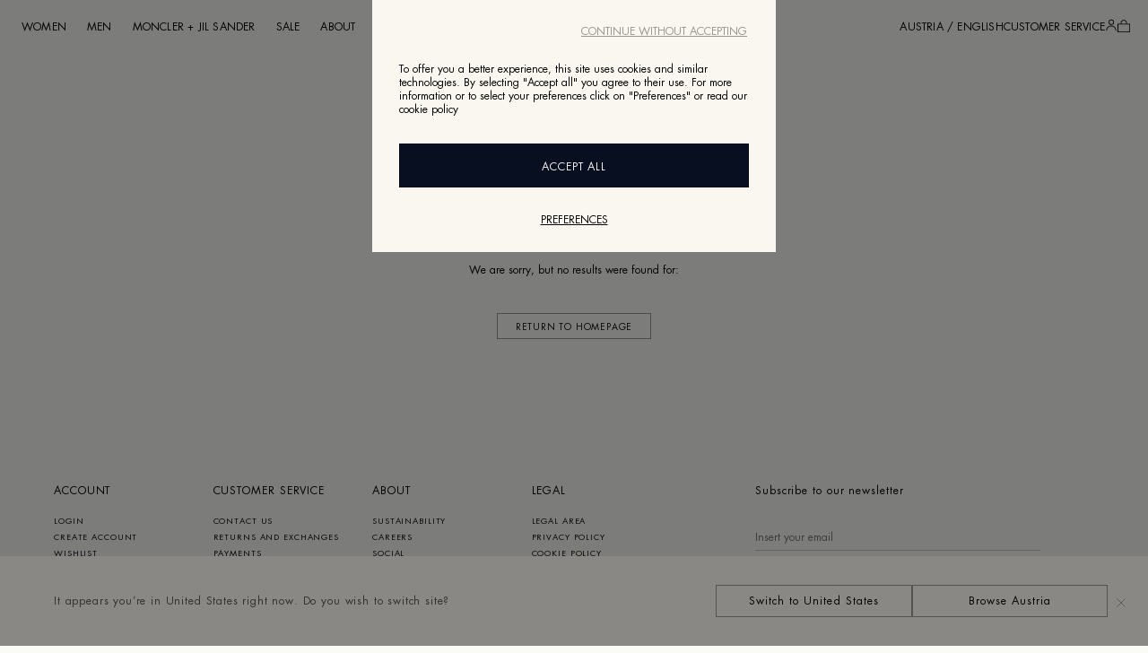

--- FILE ---
content_type: text/html;charset=UTF-8
request_url: https://www.jilsander.com/en-at/jil-sander-plus/women/down-jackets
body_size: 81297
content:
<!DOCTYPE html>
<html lang="en-at" class="" data-publicpath="/on/demandware.static/Sites-JilSanderEU2-Site/-/default/v1769317476494/">
<head>




  <script type="text/javascript" src="https://try.abtasty.com/cccb87f72f41a9b3747376d76347f455.js"></script>



<meta charset=UTF-8>
<meta http-equiv="x-ua-compatible" content="ie=edge">
<meta name="viewport" content="width=device-width, initial-scale=1">
<meta http-equiv="content-language" content="en-at" />

<title>
  Jil Sander
</title>

<meta name="description"
  content="" />



  



  


<link rel="alternate" href="https://www.jilsander.com/wx/jil-sander-plus/women/down-jackets" hreflang="x-default" />
<link rel="alternate" href="https://www.jilsander.com/en-au/jil-sander-plus/women/down-jackets" hreflang="en-AU" />
<link rel="alternate" href="https://www.jilsander.com/en-sg/jil-sander-plus/women/down-jackets" hreflang="en-SG" />
<link rel="alternate" href="https://www.jilsander.com/en-th/jil-sander-plus/women/down-jackets" hreflang="en-TH" />
<link rel="alternate" href="https://www.jilsander.com/en-au/jil-sander-plus/women/down-jackets" hreflang="en-AE" />
<link rel="alternate" href="https://www.jilsander.com/en-hk/jil-sander-plus/women/down-jackets" hreflang="en-HK" />
<link rel="alternate" href="https://www.jilsander.com/en-ca/jil-sander-plus/women/down-jackets" hreflang="en-CA" />
<link rel="alternate" href="https://www.jilsander.com/en-ch/jil-sander-/women/down-jackets" hreflang="en-CH" />
<link rel="alternate" href="https://www.jilsander.com/zh-cn/jil-sander-/%E5%A5%B3%E5%A3%AB/%E7%BE%BD%E7%BB%92%E6%9C%8D" hreflang="zh-CN" />
<link rel="alternate" href="https://www.jilsander.com/en-cn/jil-sander-/women/down-jackets" hreflang="en-CN" />
<link rel="alternate" href="https://www.jilsander.com/fr-fr/jil-sander-plus/femme/doudounes" hreflang="fr-FR" />
<link rel="alternate" href="https://www.jilsander.com/en-fr/jil-sander-plus/women/down-jackets" hreflang="en-FR" />
<link rel="alternate" href="https://www.jilsander.com/en-de/jil-sander-plus/women/down-jackets" hreflang="en-DE" />
<link rel="alternate" href="https://www.jilsander.com/de-de/jil-sander-plus/damen/daunenjacken" hreflang="de-DE" />
<link rel="alternate" href="https://www.jilsander.com/it-it/jil-sander-plus/donna/piumini" hreflang="it-IT" />
<link rel="alternate" href="https://www.jilsander.com/en-it/jil-sander-plus/women/down-jackets" hreflang="en-IT" />
<link rel="alternate" href="https://www.jilsander.com/en-at/jil-sander-plus/women/down-jackets" hreflang="en-AT" />
<link rel="alternate" href="https://www.jilsander.com/de-at/jil-sander-plus/damen/daunenjacken" hreflang="de-AT" />
<link rel="alternate" href="https://www.jilsander.com/en-bg/jil-sander-plus/women/down-jackets" hreflang="en-BG" />
<link rel="alternate" href="https://www.jilsander.com/en-cz/jil-sander-plus/women/down-jackets" hreflang="en-CZ" />
<link rel="alternate" href="https://www.jilsander.com/en-ee/jil-sander-plus/women/down-jackets" hreflang="en-EE" />
<link rel="alternate" href="https://www.jilsander.com/en-fi/jil-sander-plus/women/down-jackets" hreflang="en-FI" />
<link rel="alternate" href="https://www.jilsander.com/en-gr/jil-sander-plus/women/down-jackets" hreflang="en-GR" />
<link rel="alternate" href="https://www.jilsander.com/en-hu/jil-sander-plus/women/down-jackets" hreflang="en-HU" />
<link rel="alternate" href="https://www.jilsander.com/en-ie/jil-sander-plus/women/down-jackets" hreflang="en-IE" />
<link rel="alternate" href="https://www.jilsander.com/en-lv/jil-sander-plus/women/down-jackets" hreflang="en-LV" />
<link rel="alternate" href="https://www.jilsander.com/en-lt/jil-sander-plus/women/down-jackets" hreflang="en-LT" />
<link rel="alternate" href="https://www.jilsander.com/en-lu/jil-sander-plus/women/down-jackets" hreflang="en-LU" />
<link rel="alternate" href="https://www.jilsander.com/en-pt/jil-sander-plus/women/down-jackets" hreflang="en-PT" />
<link rel="alternate" href="https://www.jilsander.com/en-ro/jil-sander-plus/women/down-jackets" hreflang="en-RO" />
<link rel="alternate" href="https://www.jilsander.com/en-sk/jil-sander-plus/women/down-jackets" hreflang="en-SK" />
<link rel="alternate" href="https://www.jilsander.com/en-si/jil-sander-plus/women/down-jackets" hreflang="en-SI" />
<link rel="alternate" href="https://www.jilsander.com/en-be/jil-sander-plus/women/down-jackets" hreflang="en-BE" />
<link rel="alternate" href="https://www.jilsander.com/en-dk/jil-sander-plus/women/down-jackets" hreflang="en-DK" />
<link rel="alternate" href="https://www.jilsander.com/en-nl/jil-sander-plus/women/down-jackets" hreflang="en-NL" />
<link rel="alternate" href="https://www.jilsander.com/en-es/jil-sander-plus/women/down-jackets" hreflang="en-ES" />
<link rel="alternate" href="https://www.jilsander.com/en-pl/jil-sander-plus/women/down-jackets" hreflang="en-PL" />
<link rel="alternate" href="https://www.jilsander.com/en-se/jil-sander-plus/women/down-jackets" hreflang="en-SE" />
<link rel="alternate" href="https://www.jilsander.com/en-gb/jil-sander-plus/women/down-jackets" hreflang="en-GB" />
<link rel="alternate" href="https://www.jilsander.com/ja-jp/jil-sander-plus/%E3%82%A6%E3%82%A3%E3%83%A1%E3%83%B3%E3%82%BA/%E3%83%80%E3%82%A6%E3%83%B3%E3%82%B8%E3%83%A3%E3%82%B1%E3%83%83%E3%83%88" hreflang="ja-JP" />
<link rel="alternate" href="https://www.jilsander.com/en-jp/jil-sander-plus/women/down-jackets" hreflang="en-JP" />
<link rel="alternate" href="https://www.jilsander.com/ko-kr/jil-sander-plus/%EC%97%AC%EC%84%B1/%EB%8B%A4%EC%9A%B4-%EC%9E%AC%ED%82%B7" hreflang="ko-KR" />
<link rel="alternate" href="https://www.jilsander.com/en-kr/jil-sander-plus/women/down-jackets" hreflang="en-KR" />
<link rel="alternate" href="https://www.jilsander.com/en-us/jil-sander-plus/women/down-jackets" hreflang="en-US" />




<link rel="apple-touch-icon" sizes="76x76" href="/on/demandware.static/Sites-JilSanderEU2-Site/-/default/dw90e93735/favicons/apple-touch-icon.png">
<link rel="icon" type="image/png" sizes="32x32" href="/on/demandware.static/Sites-JilSanderEU2-Site/-/default/dwea786dbf/favicons/favicon-32x32.png">
<link rel="icon" type="image/png" sizes="16x16" href="/on/demandware.static/Sites-JilSanderEU2-Site/-/default/dwf07b42e7/favicons/favicon-16x16.png">
<link rel="manifest" href="/on/demandware.static/Sites-JilSanderEU2-Site/-/default/dw7424dca8/favicons/site.webmanifest">
<link rel="mask-icon" href="/on/demandware.static/Sites-JilSanderEU2-Site/-/default/dwa9b2157d/favicons/safari-pinned-tab.svg" color="#5bbad5">
<link rel="shortcut icon" href="/on/demandware.static/Sites-JilSanderEU2-Site/-/default/dwaaf75033/favicons/favicon.ico">
<meta name="msapplication-TileColor" content="#da532c">
<meta name="msapplication-config" content="/on/demandware.static/Sites-JilSanderEU2-Site/-/default/dw6bbe1a02/favicons/browserconfig.xml">
<meta name="theme-color" content="#ffffff">



  
  
    <link rel="canonical" href="https://www.jilsander.com/en-at/jil-sander-plus/women/down-jackets" />
  


<script>
  
  
  window.locale= "en_AT";
  window.country= "AT";
  window.countryname= "Austria";
</script>
<script>
    window.sfcc_urls = {
        static : '/on/demandware.static/Sites-JilSanderEU2-Site/-/en_AT/v1769317476494',
        refresh_utag_basket : '/on/demandware.store/Sites-JilSanderEU2-Site/en_AT/Cart-RefreshUtagBasket'
    }
</script>




  <link rel="stylesheet" href="https://www.jilsander.com/on/demandware.static/Sites-JilSanderEU2-Site/-/default/v1769317476494/css/main.css" />

  <link rel="stylesheet" href="https://www.jilsander.com/on/demandware.static/Sites-JilSanderEU2-Site/-/default/v1769317476494/css/global.css" />








  <meta name="google-site-verification" content="2iQwZMqp6cC6bLRNrV5BDRMz1HOL96xUMXBVu8ZVPUo" />





  <meta name="naver-site-verification" content="92453986d3bb70fa38141064a2f98543" />




  <script src="//tags.tiqcdn.com/utag/diesel/jilsander/prod/utag.sync.js"></script>











<script>
  window.apiroot = "/on/demandware.store/Sites-JilSanderEU2-Site/en_AT";
  window.homeurl = "/en-at";
</script>







<script type="text/javascript">//<!--
/* <![CDATA[ (head-active_data.js) */
var dw = (window.dw || {});
dw.ac = {
    _analytics: null,
    _events: [],
    _category: "",
    _searchData: "",
    _anact: "",
    _anact_nohit_tag: "",
    _analytics_enabled: "true",
    _timeZone: "Europe/Lisbon",
    _capture: function(configs) {
        if (Object.prototype.toString.call(configs) === "[object Array]") {
            configs.forEach(captureObject);
            return;
        }
        dw.ac._events.push(configs);
    },
	capture: function() { 
		dw.ac._capture(arguments);
		// send to CQ as well:
		if (window.CQuotient) {
			window.CQuotient.trackEventsFromAC(arguments);
		}
	},
    EV_PRD_SEARCHHIT: "searchhit",
    EV_PRD_DETAIL: "detail",
    EV_PRD_RECOMMENDATION: "recommendation",
    EV_PRD_SETPRODUCT: "setproduct",
    applyContext: function(context) {
        if (typeof context === "object" && context.hasOwnProperty("category")) {
        	dw.ac._category = context.category;
        }
        if (typeof context === "object" && context.hasOwnProperty("searchData")) {
        	dw.ac._searchData = context.searchData;
        }
    },
    setDWAnalytics: function(analytics) {
        dw.ac._analytics = analytics;
    },
    eventsIsEmpty: function() {
        return 0 == dw.ac._events.length;
    }
};
/* ]]> */
// -->
</script>
<script type="text/javascript">//<!--
/* <![CDATA[ (head-cquotient.js) */
var CQuotient = window.CQuotient = {};
CQuotient.clientId = 'bgnj-JilSanderEU2';
CQuotient.realm = 'BGNJ';
CQuotient.siteId = 'JilSanderEU2';
CQuotient.instanceType = 'prd';
CQuotient.locale = 'en_AT';
CQuotient.fbPixelId = '__UNKNOWN__';
CQuotient.activities = [];
CQuotient.cqcid='';
CQuotient.cquid='';
CQuotient.cqeid='';
CQuotient.cqlid='';
CQuotient.apiHost='api.cquotient.com';
/* Turn this on to test against Staging Einstein */
/* CQuotient.useTest= true; */
CQuotient.useTest = ('true' === 'false');
CQuotient.initFromCookies = function () {
	var ca = document.cookie.split(';');
	for(var i=0;i < ca.length;i++) {
	  var c = ca[i];
	  while (c.charAt(0)==' ') c = c.substring(1,c.length);
	  if (c.indexOf('cqcid=') == 0) {
		CQuotient.cqcid=c.substring('cqcid='.length,c.length);
	  } else if (c.indexOf('cquid=') == 0) {
		  var value = c.substring('cquid='.length,c.length);
		  if (value) {
		  	var split_value = value.split("|", 3);
		  	if (split_value.length > 0) {
			  CQuotient.cquid=split_value[0];
		  	}
		  	if (split_value.length > 1) {
			  CQuotient.cqeid=split_value[1];
		  	}
		  	if (split_value.length > 2) {
			  CQuotient.cqlid=split_value[2];
		  	}
		  }
	  }
	}
}
CQuotient.getCQCookieId = function () {
	if(window.CQuotient.cqcid == '')
		window.CQuotient.initFromCookies();
	return window.CQuotient.cqcid;
};
CQuotient.getCQUserId = function () {
	if(window.CQuotient.cquid == '')
		window.CQuotient.initFromCookies();
	return window.CQuotient.cquid;
};
CQuotient.getCQHashedEmail = function () {
	if(window.CQuotient.cqeid == '')
		window.CQuotient.initFromCookies();
	return window.CQuotient.cqeid;
};
CQuotient.getCQHashedLogin = function () {
	if(window.CQuotient.cqlid == '')
		window.CQuotient.initFromCookies();
	return window.CQuotient.cqlid;
};
CQuotient.trackEventsFromAC = function (/* Object or Array */ events) {
try {
	if (Object.prototype.toString.call(events) === "[object Array]") {
		events.forEach(_trackASingleCQEvent);
	} else {
		CQuotient._trackASingleCQEvent(events);
	}
} catch(err) {}
};
CQuotient._trackASingleCQEvent = function ( /* Object */ event) {
	if (event && event.id) {
		if (event.type === dw.ac.EV_PRD_DETAIL) {
			CQuotient.trackViewProduct( {id:'', alt_id: event.id, type: 'raw_sku'} );
		} // not handling the other dw.ac.* events currently
	}
};
CQuotient.trackViewProduct = function(/* Object */ cqParamData){
	var cq_params = {};
	cq_params.cookieId = CQuotient.getCQCookieId();
	cq_params.userId = CQuotient.getCQUserId();
	cq_params.emailId = CQuotient.getCQHashedEmail();
	cq_params.loginId = CQuotient.getCQHashedLogin();
	cq_params.product = cqParamData.product;
	cq_params.realm = cqParamData.realm;
	cq_params.siteId = cqParamData.siteId;
	cq_params.instanceType = cqParamData.instanceType;
	cq_params.locale = CQuotient.locale;
	
	if(CQuotient.sendActivity) {
		CQuotient.sendActivity(CQuotient.clientId, 'viewProduct', cq_params);
	} else {
		CQuotient.activities.push({activityType: 'viewProduct', parameters: cq_params});
	}
};
/* ]]> */
// -->
</script>


  
  
    <script type="application/ld+json">
        {"@context":"https://schema.org","@type":"BreadcrumbList","itemListElement":[]}
    </script>
  
    <script type="application/ld+json">
        {"@context":"http://schema.org/","@type":"ItemList","itemListElement":[]}
    </script>
  

</head>
<body id="search-show" data-action="search-show" data-sitebrand="JilSander"
class="JilSander page-search-show   ">
<div class="a11y-action-bar show-on-focus">
<a href="#maincontent"><span>Go to main content</span></a>
<a href="#main-footer"><span>Skip to footer navigation</span></a>
</div>
<div class="svg-sprites" style="display:none">
<svg xmlns="http://www.w3.org/2000/svg" xmlns:xlink="http://www.w3.org/1999/xlink"><symbol fill="none" id="accordion-arrow" viewBox="0 0 13 7"><title>accordion-arrow</title><path d="M12 1L6.5 6 1 1" stroke="#000"/></symbol><symbol fill="none" id="account" viewBox="0 0 14 16"><title>account</title><path fill-rule="evenodd" clip-rule="evenodd" d="M7.088 1.878a2.434 2.434 0 100 4.868 2.434 2.434 0 000-4.868zM3.622 4.312a3.466 3.466 0 116.933 0 3.466 3.466 0 01-6.933 0zM7 9.622c-3.006 0-5.384 2.277-5.384 5.016a.516.516 0 11-1.033 0C.583 11.267 3.488 8.59 7 8.59s6.417 2.677 6.417 6.048a.516.516 0 11-1.033 0c0-2.74-2.379-5.015-5.384-5.015z" fill="#111"/></symbol><symbol fill="none" id="arrow-down" viewBox="0 0 13 7"><title>arrow-down</title><path d="M12 1L6.5 6 1 1" stroke="#000"/></symbol><symbol id="arrow-left" viewBox="0 0 31.83 31.83"><title>arrow-left</title><path fill="none" stroke="#000" stroke-miterlimit="10" stroke-width="4" d="M17.33 30.41l-14.5-14.5 14.5-14.5m-14.5 14.5h29"/></symbol><symbol fill="none" id="arrow-right-new" viewBox="0 0 12 12"><title>arrow-right-new</title><path d="M6 11l5-5m0 0L6 1m5 5H1" stroke="#111" stroke-miterlimit="10"/></symbol><symbol id="arrow-right" viewBox="0 0 31.83 31.83"><title>arrow-right</title><path fill="none" stroke="#000" stroke-miterlimit="10" stroke-width="4" d="M14.5 30.41L29 15.91 14.5 1.41M29 15.91H0"/></symbol><symbol id="bag-full" viewBox="0 0 32 32"><title>bag-full</title><path d="M0 10h32v22H0z"/><path d="M23 11.5v-3c0-3.9-3.1-7-7-7s-7 3.1-7 7v3" fill="none" stroke="#000" stroke-width="3" stroke-miterlimit="10"/></symbol><symbol id="bag-solid" viewBox="0 0 32 32"><title>Group</title><path d="M0 10h32v22H0zm21-3.1C21 4.17 18.786 2 16 2s-5 2.17-5 4.9V10H9V7c0-3.9 3.1-7 7-7s7 3.1 7 7v3h-2V6.9z" fill="#000" fill-rule="nonzero"/></symbol><symbol id="bag" viewBox="0 0 32 32"><title>bag</title><path d="M30 12v18H2V12h28m2-2H0v22h32V10z"/><path d="M23 11V8A7 7 0 009 8v3" fill="none" stroke="#000" stroke-miterlimit="10" stroke-width="2"/></symbol><symbol fill="none" id="card" viewBox="0 0 16 12"><title>card</title><path fill-rule="evenodd" clip-rule="evenodd" d="M14.667 1H1.333A.333.333 0 001 1.333v9.334c0 .184.15.333.333.333h13.334c.184 0 .333-.15.333-.333V1.333A.333.333 0 0014.667 1zM1.333 0C.597 0 0 .597 0 1.333v9.334C0 11.403.597 12 1.333 12h13.334c.736 0 1.333-.597 1.333-1.333V1.333C16 .597 15.403 0 14.667 0H1.333z" fill="#111"/><path d="M.667 3.333h14.666V6H.667V3.333z" fill="#111"/></symbol><symbol id="carousel-arrow-next" viewBox="0 0 32 32"><title>carousel-arrow-next</title><path fill="none" stroke="#fff" stroke-width="2" stroke-miterlimit="10" d="M8.8.5L25.2 16 8.8 31.5"/></symbol><symbol id="carousel-arrow-prev" viewBox="0 0 32 32"><title>carousel-arrow-prev</title><path fill="none" stroke="#fff" stroke-width="2" stroke-miterlimit="10" d="M23.2 31.5L6.8 16 23.2.5"/></symbol><symbol fill="none" id="carousel-plp-arrow-next" viewBox="0 0 12 12"><title>carousel-plp-arrow-next</title><path d="M3.5 11l5-5-5-5" stroke="#111" stroke-width="1.4" stroke-miterlimit="10"/></symbol><symbol fill="none" id="carousel-plp-arrow-prev" viewBox="0 0 12 12"><title>carousel-plp-arrow-prev</title><path d="M8.5 1l-5 5 5 5" stroke="#111" stroke-width="1.4" stroke-miterlimit="10"/></symbol><symbol id="checkmark" viewBox="0 0 32 32"><title>checkmark</title><path class="st0" fill="none" stroke="#000" stroke-width="3" stroke-miterlimit="10" d="M30.5 6.7L11.2 26.1l-9.7-9.7"/></symbol><symbol id="chevron-down-skinny" viewBox="0 0 32 32"><title>chevron-down-skinny</title><path d="M32 9L16 26 0 9z"/></symbol><symbol id="chevron-right-skinny" viewBox="0 0 32 32"><title>chevron-right-skinny</title><path d="M7.5 0l17 16-17 16z"/></symbol><symbol fill="none" id="cicle-info" viewBox="0 0 24 24"><title>cicle-info</title><path fill="currentColor" d="M11.25 17a.75.75 0 001.5 0h-1.5zm1.5-6a.75.75 0 00-1.5 0h1.5zm-1.5-3a.75.75 0 001.5 0h-1.5zm1.5-1a.75.75 0 00-1.5 0h1.5zm8.5 5A9.25 9.25 0 0112 21.25v1.5c5.937 0 10.75-4.813 10.75-10.75h-1.5zM12 21.25A9.25 9.25 0 012.75 12h-1.5c0 5.937 4.813 10.75 10.75 10.75v-1.5zM2.75 12A9.25 9.25 0 0112 2.75v-1.5C6.063 1.25 1.25 6.063 1.25 12h1.5zM12 2.75A9.25 9.25 0 0121.25 12h1.5c0-5.937-4.813-10.75-10.75-10.75v1.5zM12.75 17v-6h-1.5v6h1.5zm0-9V7h-1.5v1h1.5z"/></symbol><symbol id="circled-minus" viewBox="0 0 32 32"><title>circled-minus</title><g fill="none" fill-rule="evenodd"><path d="M7 16h18" stroke="#000" stroke-width="3"/><path d="M16 3c7.2 0 13 5.8 13 13s-5.8 13-13 13S3 23.2 3 16 8.8 3 16 3zm0-3C7.2 0 0 7.2 0 16s7.2 16 16 16 16-7.2 16-16S24.8 0 16 0z" fill="#000" fill-rule="nonzero"/></g></symbol><symbol id="circled-plus" viewBox="0 0 32 32"><title>circled-plus</title><g fill="none" fill-rule="evenodd"><path d="M7 16h18m-9-9v18" stroke="#000" stroke-width="3"/><path d="M16 3c7.2 0 13 5.8 13 13s-5.8 13-13 13S3 23.2 3 16 8.8 3 16 3zm0-3C7.2 0 0 7.2 0 16s7.2 16 16 16 16-7.2 16-16S24.8 0 16 0z" fill="#000" fill-rule="nonzero"/></g></symbol><symbol id="close-circle" viewBox="0 0 32 32"><title>close-circle</title><path d="M18.12 16l5.34 5.34-2.12 2.12L16 18.12l-5.34 5.34-2.12-2.12L13.88 16l-5.34-5.34 2.12-2.12L16 13.88l5.34-5.34 2.12 2.12zM16 3a13 13 0 1013 13A13 13 0 0016 3m0-3A16 16 0 110 16 16 16 0 0116 0z"/></symbol><symbol fill="none" id="close-tooltip" viewBox="0 0 16 17"><title>close-tooltip</title><path d="M2.667 3l10.407 10.667m-10.148 0L13.333 3" stroke="#111"/></symbol><symbol id="close" viewBox="0 0 32 32"><title>close</title><path class="st0" fill="none" stroke="#000" stroke-miterlimit="10" d="M.5.5l31 31m-31 0l31-31"/></symbol><symbol fill="none" id="copy" viewBox="0 0 11 12"><title>copy</title><path stroke="#000" d="M.5 2.483h7.623v8.85H.5z"/><path d="M2.983 1H9.85v8.34" stroke="#000"/></symbol><symbol id="edit" viewBox="0 0 11 11"><title>edit</title><path d="M7.5 1.73l1.697 1.696-5.94 5.94L1.56 7.67zM0 11l.7-2.4 1.7 1.7zM9.252-.03l1.697 1.698-.777.777L8.474.748z"/></symbol><symbol id="error-circle" viewBox="0 0 32 32"><title>error-circle</title><g fill-rule="evenodd"><path d="M16 3c7.2 0 13 5.8 13 13s-5.8 13-13 13S3 23.2 3 16 8.8 3 16 3zm0-3C7.2 0 0 7.2 0 16s7.2 16 16 16 16-7.2 16-16S24.8 0 16 0z"/><path d="M14.5 7h3v10h-3zm0 14h3v4h-3z"/></g></symbol><symbol id="eye-off" viewBox="0 0 18 18"><title>eye-off</title><path d="M9 12.5c-1.9 0-3.5-1.6-3.5-3.5S7.1 5.5 9 5.5s3.5 1.6 3.5 3.5-1.6 3.5-3.5 3.5zm0-6C7.6 6.5 6.5 7.6 6.5 9s1.1 2.5 2.5 2.5 2.5-1.1 2.5-2.5S10.4 6.5 9 6.5z"/><path d="M17.9 8.8c-1-1.7-2.4-3-4-3.9L15.8 3l-.8-.8-2.1 2.1c-1.2-.4-2.5-.7-3.9-.7-3.7 0-7.1 2-9 5.1l-.1.3.2.2c1 1.7 2.4 3.1 4.1 4l-2 2 .8.7 2.2-2.2c1.2.5 2.5.8 3.8.8 3.7 0 7.1-2 9-5.1l.1-.4-.2-.2zM1.1 9C2.8 6.3 5.8 4.6 9 4.6c1.1 0 2.1.2 3.1.6l-7.2 7.3c-1.5-.8-2.9-2-3.8-3.5zM9 13.4c-1.1 0-2.1-.2-3.1-.5l7.2-7.2c1.5.7 2.9 1.8 3.8 3.3-1.7 2.7-4.7 4.4-7.9 4.4z"/></symbol><symbol id="eye" viewBox="0 0 18 18"><title>eye</title><path d="M9 12.5c-1.9 0-3.5-1.6-3.5-3.5S7.1 5.5 9 5.5s3.5 1.6 3.5 3.5-1.6 3.5-3.5 3.5zm0-6C7.6 6.5 6.5 7.6 6.5 9s1.1 2.5 2.5 2.5 2.5-1.1 2.5-2.5S10.4 6.5 9 6.5z"/><path d="M9 14.4c-3.7 0-7.1-2-8.9-5.2L-.1 9l.1-.3c1.9-3.1 5.3-5.1 9-5.1s7.1 2 8.9 5.2l.2.2-.1.3c-1.9 3.1-5.3 5.1-9 5.1zM1.1 9c1.7 2.7 4.7 4.4 7.9 4.4s6.2-1.7 7.9-4.4C15.2 6.3 12.2 4.6 9 4.6S2.8 6.3 1.1 9z"/></symbol><symbol fill="none" id="eyewear" viewBox="0 0 14 9"><title>eyewear</title><path d="M6.37 5.172c-.183 1.016-.56 1.912-1.537 2.416-.699.36-2.008.273-2.747-.272-.475-.351-.721-1.095-.799-1.793-.006-.06-.271-.09-.276-.148-.023-.262-.004-.624 0-.839 0 0 .416-.184 1.252-.29 1.408-.178 2.267-.079 2.934.151a2.918 2.918 0 011.172.776h.001zm0 0s.213-.145.673-.145c.38 0 .587.145.587.145m0 0c.183 1.016.56 1.912 1.537 2.416.699.36 2.008.273 2.747-.272.475-.351.721-1.095.799-1.793.006-.06.271-.09.276-.148.023-.262.004-.624 0-.839 0 0-.416-.184-1.252-.29-1.408-.178-2.267-.079-2.934.151-.729.251-1.172.776-1.172.776H7.63zM5.4 1.982s-.021-.787-.998-.787C3.261 1.195 1.275 4.5 1.275 4.5m7.409-2.518s.02-.787.998-.787c1.142 0 3.043 3.305 3.043 3.305" stroke="#111" stroke-width=".8" stroke-linecap="round" stroke-linejoin="round"/></symbol><symbol fill="none" id="filters" viewBox="0 0 24 24"><title>filters</title><path fill-rule="evenodd" clip-rule="evenodd" d="M10.142 1.3v5.257h-1.39V5.271H2.37v-1.4h6.382V1.3h1.39zm3.716 2.571h7.772v1.4h-7.772v-1.4zm3.943 4.858v6.542h-1.39V12.7H2.37v-1.4h14.04V8.729h1.39zm1.163 2.571h2.666v1.4h-2.666v-1.4zM7.589 17.443V22.7H6.2v-2.571H2.37v-1.4H6.2v-1.286h1.39zm1.163 1.286H21.63v1.4H8.752v-1.4z" fill="#111"/></symbol><symbol fill="none" id="fit-finder" viewBox="0 0 14 14"><title>fit-finder</title><path fill-rule="evenodd" clip-rule="evenodd" d="M9.57 1.53a.217.217 0 00-.307 0L7.66 3.134l1.12 1.12a.467.467 0 01-.66.66L7 3.794 5.727 5.066l1.12 1.12a.467.467 0 11-.66.66l-1.12-1.12L3.793 7l1.12 1.12a.467.467 0 01-.66.66l-1.12-1.12L1.53 9.263a.217.217 0 000 .307l2.9 2.9a.217.217 0 00.307 0l7.733-7.733a.217.217 0 000-.307l-2.9-2.9zM4.732 4.741L.87 8.603a1.15 1.15 0 000 1.627l2.9 2.9c.45.449 1.178.449 1.627 0l7.733-7.733a1.15 1.15 0 000-1.627l-2.9-2.9a1.15 1.15 0 00-1.627 0L4.741 4.732a.872.872 0 00-.009.009z" fill="#111"/></symbol><symbol id="fullscreen" viewBox="0 0 64 64"><title>fullscreen</title><path d="M-78.6-99.7c-.3 0-.6-.3-.6-.6v-12.5h-12.5c-.3 0-.6-.3-.6-.6s.3-.6.6-.6h13.1c.3 0 .6.3.6.6v13.1c0 .4-.3.6-.6.6zm-34.8 0c-.3 0-.6-.3-.6-.6v-13.1c0-.3.3-.6.6-.6h13.1c.3 0 .6.3.6.6s-.3.6-.6.6h-12.5v12.5c0 .4-.3.6-.6.6zM-78.6-78h-13.1c-.3 0-.6-.3-.6-.6s.3-.6.6-.6h12.5v-12.5c0-.3.3-.6.6-.6s.6.3.6.6v13.1c0 .3-.3.6-.6.6zm-21.7 0h-13.1c-.3 0-.6-.3-.6-.6v-13.1c0-.3.3-.6.6-.6s.6.3.6.6v12.5h12.5c.3 0 .6.3.6.6s-.2.6-.6.6z" transform="translate(128 128)"/></symbol><symbol fill="none" id="grid-switch" viewBox="0 0 24 24"><title>grid-switch</title><path fill-rule="evenodd" clip-rule="evenodd" d="M22 2H2v20h20V2zm-1.009 9.495V3.01H3.01v8.486h17.98zM3.01 12.505h17.98v8.486H3.01v-8.486z" fill="#000"/></symbol><symbol id="hamburger-menu" viewBox="0 0 32 26"><title>hamburger-menu</title><path fill="none" stroke="#000" stroke-miterlimit="10" stroke-width="2" d="M0 25h32M0 1h32M0 13h32"/></symbol><symbol id="heart" viewBox="0 0 24 24"><title>heart</title><g data-name="Layer 2"><path d="M12 21a1 1 0 01-.71-.29l-7.77-7.78a5.26 5.26 0 010-7.4 5.24 5.24 0 017.4 0L12 6.61l1.08-1.08a5.24 5.24 0 017.4 0 5.26 5.26 0 010 7.4l-7.77 7.78A1 1 0 0112 21zM7.22 6a3.2 3.2 0 00-2.28.94 3.24 3.24 0 000 4.57L12 18.58l7.06-7.07a3.24 3.24 0 000-4.57 3.32 3.32 0 00-4.56 0l-1.79 1.8a1 1 0 01-1.42 0L9.5 6.94A3.2 3.2 0 007.22 6z" data-name="heart"/></g></symbol><symbol fill="none" id="hero-next" viewBox="0 0 24 24"><title>hero-next</title><path d="M10 19l7-7-7-7" stroke="#111" stroke-width="1.4" stroke-miterlimit="10"/><path d="M8 19l7-7-7-7" stroke="#F9F7EF" stroke-width="1.4" stroke-miterlimit="10"/></symbol><symbol fill="none" id="hero-pause" viewBox="0 0 24 24"><title>hero-pause</title><path stroke="#FBFBF6" stroke-width="1.4" d="M8.7 5v14"/><path stroke="#000" stroke-width="1.4" d="M9.7 5v14"/><path stroke="#FBFBF6" stroke-width="1.4" d="M13.7 5v14"/><path stroke="#000" stroke-width="1.4" d="M14.7 5v14"/></symbol><symbol fill="none" id="hero-play" viewBox="0 0 24 24"><title>hero-play</title><path d="M17 12L5 19V5l12 7zM6.2 16.911L14.62 12 6.2 7.089v9.822z" fill="#FBFBF6"/><path d="M19 12L7 19V5l12 7zM8.2 16.911L16.62 12 8.2 7.089v9.822z" fill="#111"/></symbol><symbol fill="none" id="hero-prev" viewBox="0 0 24 24"><title>hero-prev</title><path d="M15 5l-7 7 7 7" stroke="#111" stroke-width="1.4" stroke-miterlimit="10"/><path d="M17 5l-7 7 7 7" stroke="#F9F7EF" stroke-width="1.4" stroke-miterlimit="10"/></symbol><symbol fill="none" id="info" viewBox="0 0 16 16"><title>info</title><path fill-rule="evenodd" clip-rule="evenodd" d="M8 15.067A7.067 7.067 0 108 .933a7.067 7.067 0 000 14.134zM8 16A8 8 0 108 0a8 8 0 000 16z" fill="#111"/><path fill-rule="evenodd" clip-rule="evenodd" d="M7.333 5.333v-2h1.334v2H7.333zm0 7.334V7.333h1.334v5.334H7.333z" fill="#111"/></symbol><symbol id="logo-jil" viewBox="0 0 1000 138.56"><title>logo-jil</title><path d="M68.028 3.646H22.449l-.645.267-.267.645v79.875c0 6.545-5.306 11.851-11.851 11.851-2.286 0-4.425-.644-6.235-1.765a.884.884 0 00-.479-.156.91.91 0 00-.645.267l-.267.645.002.012-2.064 37.027c0 .397.262.726.617.851a67.133 67.133 0 0024.536 5.346c.615.029 1.232.049 1.854.049 23.159 0 41.932-18.774 41.932-41.933V4.558a.91.91 0 00-.267-.645l-.645-.267zM229.11 95.071l-.645-.267h-34.64a.912.912 0 01-.912-.912V4.558a.91.91 0 00-.267-.645l-.644-.267h-45.579l-.645.267-.267.645v129.444c0 .503.408.912.912.912h82.042a.91.91 0 00.645-.267l.267-.644V95.716l-.267-.644zm93.458-44.211l-11.935-2.422c-6.746-1.384-9.341-4.324-9.341-8.13 0-4.324 3.46-7.265 11.244-7.265 8.171 0 18.592 3.215 26.925 7.63l.699.062a.91.91 0 00.534-.449h-.002l10.124-28.907.03-.703-.485-.514C339.052 4.143 324.655-.164 309.421.005h-.173c-31.828 0-57.255 20.238-57.255 47.569 0 24.39 19.546 36.671 38.055 39.439l9.341 1.384c5.362.865 8.649 3.287 8.649 7.611 0 6.054-6.4 8.13-12.973 8.13-10.671 0-23.161-5.635-35.045-14.802v-.003h-.003l-.687.096-.419.555-.003.002-9.328 33.39a.861.861 0 00-.04.255c0 .315.169.578.412.742l.151.099c13.076 8.402 30.584 14.087 48.94 14.087 31.482 0 56.91-19.892 56.91-48.78 0-24.217-17.125-35.633-33.385-38.92zm123.1-47.213l-47.913-.001a.903.903 0 00-.853.622l-45.059 129.735.265.641.646.27h45.48c.42 0 .759-.29.864-.677l4.732-16.929a.9.9 0 01.834-.621l29.373-.002c.432.002.776.31.867.714l3.986 16.818c.099.396.44.694.866.695h47.306a.905.905 0 00.643-.266l.265-.645L446.513 4.255a.904.904 0 00-.844-.608zm-18.307 83.597a.908.908 0 01-.645.267v-.002l-.002.002h-13.459l-.644-.267-.266-.645c.795-2.861 7.314-26.299 7.321-26.329a.897.897 0 01.871-.703c.434 0 .784.308.874.714.006.025 5.117 21.674 6.215 26.318s.001 0 .001 0l-.267.645zM624.09 3.646h-45.579l-.645.267-.267.645-.001 52.7a.912.912 0 01-.912.912.9.9 0 01-.771-.454L543.13 4.117a.904.904 0 00-.779-.474l-47.706.005-.645.267-.267.645v129.444a.91.91 0 00.267.645l.645.267 45.579-.005.645-.262.267-.645V81.323c0-.504.412-.91.915-.91.348 0 .64.202.794.489l32.688 53.586c.162.251.43.426.75.427h47.807a.907.907 0 00.644-.266l.267-.644V4.558a.908.908 0 00-.267-.645l-.645-.267zm-494.075-.004H84.436l-.645.267-.267.645v129.444l.267.645.645.267h45.579a.912.912 0 00.912-.911V4.553a.908.908 0 00-.267-.644l-.645-.267zm571.924.004h-61.44l-.644.267-.267.644v129.444a.91.91 0 00.267.645l.645.267h58.323c40.036 0 64.649-29.863 64.649-68.423v-1.313c0-38.067-24.613-61.531-61.532-61.531zm-10.174 91.158H687.9l-.645-.267-.267-.645V44.667l.267-.645a.908.908 0 01.645-.267h4.339c13.947 0 23.008 9.936 23.008 24.211 0 14.932-9.863 26.837-23.482 26.837zM861.1 3.646h-87.511l-.645.267-.267.645v129.444c0 .503.408.912.912.912H861.1a.91.91 0 00.645-.267l.267-.645v-32.817l-.267-.645-.644-.267h-40.109a.912.912 0 01-.912-.911V86.6l.267-.645a.908.908 0 01.645-.267h34.64l.644-.267.267-.644V51.96a.912.912 0 00-.912-.912h-34.64l-.644-.267a.908.908 0 01-.267-.645V39.197l.267-.645.644-.267H861.1a.912.912 0 00.912-.912V4.558a.91.91 0 00-.267-.645l-.645-.267zm105.398 77.63a.9.9 0 01.097-1.143.914.914 0 01.292-.194l.012-.006c14.344-5.829 24.495-19.793 24.495-36.595 0-22.893-17.788-39.693-42.822-39.693h-71.063l-.644.267-.267.644V134c0 .234.089.467.267.645l.645.267h45.579l.645-.267.267-.645.018-37.869a.898.898 0 01.743-.866.908.908 0 01.922.421l.003.005 23.566 38.772c.16.263.436.448.766.448l49.075-.005a.903.903 0 00.644-.262l.263-.65L966.5 81.273zm-31.926-21.112h-9.661l-.645-.267a.908.908 0 01-.267-.645V39.197l.267-.645.645-.267h9.661c6.423 0 11.2 4.776 11.2 10.87 0 6.259-4.776 11.008-11.2 11.008z"/></symbol><symbol id="logo-jilsander" viewBox="0 0 1000 138.56"><title>logo-jilsander</title><path d="M68.028 3.646H22.449l-.645.267-.267.645v79.875c0 6.545-5.306 11.851-11.851 11.851-2.286 0-4.425-.644-6.235-1.765a.884.884 0 00-.479-.156.91.91 0 00-.645.267l-.267.645.002.012-2.064 37.027c0 .397.262.726.617.851a67.133 67.133 0 0024.536 5.346c.615.029 1.232.049 1.854.049 23.159 0 41.932-18.774 41.932-41.933V4.558a.91.91 0 00-.267-.645l-.645-.267zM229.11 95.071l-.645-.267h-34.64a.912.912 0 01-.912-.912V4.558a.91.91 0 00-.267-.645l-.644-.267h-45.579l-.645.267-.267.645v129.444c0 .503.408.912.912.912h82.042a.91.91 0 00.645-.267l.267-.644V95.716l-.267-.644zm93.458-44.211l-11.935-2.422c-6.746-1.384-9.341-4.324-9.341-8.13 0-4.324 3.46-7.265 11.244-7.265 8.171 0 18.592 3.215 26.925 7.63l.699.062a.91.91 0 00.534-.449h-.002l10.124-28.907.03-.703-.485-.514C339.052 4.143 324.655-.164 309.421.005h-.173c-31.828 0-57.255 20.238-57.255 47.569 0 24.39 19.546 36.671 38.055 39.439l9.341 1.384c5.362.865 8.649 3.287 8.649 7.611 0 6.054-6.4 8.13-12.973 8.13-10.671 0-23.161-5.635-35.045-14.802v-.003h-.003l-.687.096-.419.555-.003.002-9.328 33.39a.861.861 0 00-.04.255c0 .315.169.578.412.742l.151.099c13.076 8.402 30.584 14.087 48.94 14.087 31.482 0 56.91-19.892 56.91-48.78 0-24.217-17.125-35.633-33.385-38.92zm123.1-47.213l-47.913-.001a.903.903 0 00-.853.622l-45.059 129.735.265.641.646.27h45.48c.42 0 .759-.29.864-.677l4.732-16.929a.9.9 0 01.834-.621l29.373-.002c.432.002.776.31.867.714l3.986 16.818c.099.396.44.694.866.695h47.306a.905.905 0 00.643-.266l.265-.645L446.513 4.255a.904.904 0 00-.844-.608zm-18.307 83.597a.908.908 0 01-.645.267v-.002l-.002.002h-13.459l-.644-.267-.266-.645c.795-2.861 7.314-26.299 7.321-26.329a.897.897 0 01.871-.703c.434 0 .784.308.874.714.006.025 5.117 21.674 6.215 26.318s.001 0 .001 0l-.267.645zM624.09 3.646h-45.579l-.645.267-.267.645-.001 52.7a.912.912 0 01-.912.912.9.9 0 01-.771-.454L543.13 4.117a.904.904 0 00-.779-.474l-47.706.005-.645.267-.267.645v129.444a.91.91 0 00.267.645l.645.267 45.579-.005.645-.262.267-.645V81.323c0-.504.412-.91.915-.91.348 0 .64.202.794.489l32.688 53.586c.162.251.43.426.75.427h47.807a.907.907 0 00.644-.266l.267-.644V4.558a.908.908 0 00-.267-.645l-.645-.267zm-494.075-.004H84.436l-.645.267-.267.645v129.444l.267.645.645.267h45.579a.912.912 0 00.912-.911V4.553a.908.908 0 00-.267-.644l-.645-.267zm571.924.004h-61.44l-.644.267-.267.644v129.444a.91.91 0 00.267.645l.645.267h58.323c40.036 0 64.649-29.863 64.649-68.423v-1.313c0-38.067-24.613-61.531-61.532-61.531zm-10.174 91.158H687.9l-.645-.267-.267-.645V44.667l.267-.645a.908.908 0 01.645-.267h4.339c13.947 0 23.008 9.936 23.008 24.211 0 14.932-9.863 26.837-23.482 26.837zM861.1 3.646h-87.511l-.645.267-.267.645v129.444c0 .503.408.912.912.912H861.1a.91.91 0 00.645-.267l.267-.645v-32.817l-.267-.645-.644-.267h-40.109a.912.912 0 01-.912-.911V86.6l.267-.645a.908.908 0 01.645-.267h34.64l.644-.267.267-.644V51.96a.912.912 0 00-.912-.912h-34.64l-.644-.267a.908.908 0 01-.267-.645V39.197l.267-.645.644-.267H861.1a.912.912 0 00.912-.912V4.558a.91.91 0 00-.267-.645l-.645-.267zm105.398 77.63a.9.9 0 01.097-1.143.914.914 0 01.292-.194l.012-.006c14.344-5.829 24.495-19.793 24.495-36.595 0-22.893-17.788-39.693-42.822-39.693h-71.063l-.644.267-.267.644V134c0 .234.089.467.267.645l.645.267h45.579l.645-.267.267-.645.018-37.869a.898.898 0 01.743-.866.908.908 0 01.922.421l.003.005 23.566 38.772c.16.263.436.448.766.448l49.075-.005a.903.903 0 00.644-.262l.263-.65L966.5 81.273zm-31.926-21.112h-9.661l-.645-.267a.908.908 0 01-.267-.645V39.197l.267-.645.645-.267h9.661c6.423 0 11.2 4.776 11.2 10.87 0 6.259-4.776 11.008-11.2 11.008z"/></symbol><symbol id="magnifying-glass" viewBox="0 0 31.61 31.61"><title>search</title><path fill="none" stroke="#000" stroke-miterlimit="10" stroke-width="2" d="M19.1 19.1l11.8 11.8"/><path d="M11.5 2A9.5 9.5 0 112 11.5 9.5 9.5 0 0111.5 2m0-2A11.57 11.57 0 000 11.5 11.57 11.57 0 0011.5 23a11.5 11.5 0 100-23z"/></symbol><symbol fill="none" id="mail" viewBox="0 0 14 14"><title>mail</title><path fill-rule="evenodd" clip-rule="evenodd" d="M0 3.2c0-.613.508-1.11 1.135-1.11h11.73c.627 0 1.135.498 1.135 1.11v8.6c0 .612-.508 1.11-1.135 1.11H1.135A1.122 1.122 0 010 11.8V3.2zm1.135-.324a.328.328 0 00-.332.324v8.6c0 .179.149.324.332.324h11.73a.328.328 0 00.332-.324V3.2a.328.328 0 00-.332-.324H1.135z" fill="#111"/><path fill-rule="evenodd" clip-rule="evenodd" d="M.081 2.745a.408.408 0 01.563-.076L7.18 7.5l6.166-4.825a.408.408 0 01.565.06c.138.17.11.417-.063.553L7.44 8.305a.409.409 0 01-.493.007L.16 3.295a.387.387 0 01-.078-.55z" fill="#111"/></symbol><symbol fill="none" id="minus-new" viewBox="0 0 16 16"><title>minus-new</title><g clip-path="url(#clip0_36_10524)"><path d="M8.752 7.248h3.915v1.504H3.333V7.248h5.419z" fill="#000"/></g><defs><clipPath id="clip0_36_10524"><path fill="#fff" d="M0 0h16v16H0z"/></clipPath></defs></symbol><symbol id="minus" viewBox="0 0 32 32"><title>minus</title><path d="M7 16h18" stroke="#000" stroke-width="3" fill="none" fill-rule="evenodd"/></symbol><symbol id="pause" viewBox="0 0 64 64"><title>pause</title><path d="M25.5 17.6v28.8h-4.7V17.6h4.7m1.6-1.6h-7.9v32h7.9V16zm16.1 1.6v28.8h-4.7V17.6h4.7m1.6-1.6h-7.9v32h7.9V16z"/></symbol><symbol fill="none" id="pay-affirm" viewBox="0 0 35 24"><title>pay-affirm</title><rect x=".5" y=".5" width="34" height="23" rx="3.5" stroke="#111" stroke-opacity=".14"/><path d="M15.134 12.47h-1.109v-.436c0-.566.324-.728.603-.728.308 0 .547.137.547.137l.378-.863s-.383-.25-1.079-.25c-.782 0-1.672.44-1.672 1.824v.315h-1.856v-.435c0-.566.323-.728.602-.728.158 0 .371.037.548.137l.377-.863c-.225-.133-.587-.25-1.078-.25-.782 0-1.672.44-1.672 1.824v.315h-.71v.944h.71v3.336h1.223v-3.336h1.856v3.336h1.223v-3.336h1.11v-.944zm2.98-.001v4.28h1.224v-2.062c0-.98.593-1.268 1.007-1.268.161 0 .38.046.523.154l.224-1.131a1.398 1.398 0 00-.55-.099c-.629 0-1.024.28-1.285.845v-.719h-1.143z" fill="#060809"/><path fill-rule="evenodd" clip-rule="evenodd" d="M6.63 12.343c-.705 0-1.516.333-1.957.684l.403.847c.353-.324.924-.6 1.44-.6.489 0 .76.164.76.493 0 .223-.18.334-.519.378-1.264.165-2.257.514-2.257 1.489 0 .773.55 1.24 1.41 1.24.614 0 1.16-.34 1.42-.79v.665h1.143v-2.787c0-1.151-.8-1.619-1.843-1.619zm-.425 3.638c-.322 0-.482-.158-.482-.42 0-.482.54-.648 1.527-.752 0 .646-.436 1.172-1.045 1.172z" fill="#060809"/><path d="M25.383 13.095c.252-.369.736-.751 1.383-.751.782 0 1.43.485 1.43 1.447v2.958h-1.224v-2.571c0-.567-.341-.802-.664-.802-.405 0-.81.37-.81 1.17v2.203h-1.223v-2.563c0-.584-.321-.81-.671-.81-.387 0-.8.379-.8 1.17v2.203h-1.225v-4.28h1.18v.648c.206-.414.654-.773 1.301-.773.594 0 1.09.274 1.323.751zm-8.296 3.654h-1.222v-4.28h1.222v4.28z" fill="#060809"/><path fill-rule="evenodd" clip-rule="evenodd" d="M22.993 6.5c-3.303 0-6.248 2.293-7.084 5.242h1.198c.698-2.196 3.067-4.123 5.886-4.123 3.427 0 6.388 2.608 6.388 6.67 0 .911-.118 1.733-.341 2.46h1.16l.012-.04c.19-.75.287-1.563.287-2.42 0-4.53-3.3-7.789-7.507-7.789z" fill="#0FA0EA"/></symbol><symbol fill="none" id="pay-alipay" viewBox="0 0 34 23"><title>pay-alipay</title><path fill="#fff" d="M.5.5h33v22H.5z"/><g clip-path="url(#clip0_1305_107047)"><path d="M31.993 9.93L32 9.923h-1.084l-.684 2.27h-.036l-.786-2.27h-1.287l1.549 3.747-.647 1.143v.027h1.01l1.958-4.91zm-12.012-.007h-1.149v3.733h1.15V9.923zm7.916 2.8v-1.56c0-.85-.524-1.317-1.448-1.317-.59 0-.997.098-1.739.314l.203.857c.677-.293.975-.418 1.288-.418.378 0 .546.258.546.655v.028c-1.317.236-1.725.369-1.979.613-.189.18-.269.438-.269.738 0 .717.582 1.1 1.127 1.1.408 0 .735-.146 1.18-.467l.08.39h1.149l-.138-.933zm-1.15.028c-.305.16-.48.223-.683.223-.277 0-.451-.174-.451-.453a.38.38 0 01.109-.292c.138-.132.407-.23 1.026-.369v.891zM22.84 9.846c-.421 0-.749.154-1.12.446v-.369h-1.15v4.917h1.15v-1.219c.219.056.422.084.67.084 1.025 0 1.95-.725 1.95-2.013 0-1.156-.67-1.846-1.5-1.846zm-.727 3.17c-.131 0-.255-.014-.394-.056v-2.02c.24-.16.437-.237.684-.237.43 0 .771.328.771 1.024 0 .892-.501 1.288-1.061 1.288z" fill="#000"/><path d="M9.09 8H4.162C3.52 8 3 8.502 3 9.121v4.758C3 14.498 3.52 15 4.162 15H9.09c.641 0 1.16-.502 1.16-1.121V9.12C10.252 8.501 9.732 8 9.09 8z" fill="#44A0E3"/><path d="M8.97 12.396c-.29-.094-.68-.238-1.113-.39.26-.437.468-.934.605-1.475H7.033v-.497h1.75v-.277h-1.75v-.83h-.714c-.126 0-.126.12-.126.12v.709h-1.77v.277h1.77v.497H4.731v.278h2.836c-.104.345-.244.67-.409.963-.92-.293-1.902-.53-2.518-.384-.395.094-.649.261-.798.437-.685.804-.194 2.027 1.253 2.027.855 0 1.68-.46 2.317-1.22.953.443 2.839 1.202 2.839 1.202V12.75s-.237-.018-1.281-.355zm-4.01.987c-1.128 0-1.462-.857-.904-1.327.186-.159.526-.236.706-.253.67-.064 1.29.183 2.023.528-.514.648-1.17 1.052-1.825 1.052z" fill="#fff"/><path d="M14.881 8.746H13.34l-1.724 4.91h1.062l.291-.96h1.826l.277.96h1.36l-1.55-4.91zm-1.673 3.148l.683-2.263h.03l.646 2.263h-1.36zm4.838-3.322h-1.15v5.084h1.15V8.572z" fill="#000"/><path d="M18.744 9.025c0 .362.277.606.663.606.385 0 .662-.244.662-.606 0-.356-.277-.606-.662-.606-.386 0-.663.25-.663.606z" fill="#44A0E3"/></g><path stroke="#D2D3D3" d="M.5.5h33v22H.5z"/><defs><clipPath id="clip0_1305_107047"><path fill="#fff" transform="translate(3 8)" d="M0 0h29v7H0z"/></clipPath></defs></symbol><symbol fill="none" id="pay-alipayhk" viewBox="0 0 34 23"><title>pay-alipayhk</title><path fill="#fff" d="M.5.5h33v22H.5z"/><g clip-path="url(#clip0_1305_107047)"><path d="M31.993 9.93L32 9.923h-1.084l-.684 2.27h-.036l-.786-2.27h-1.287l1.549 3.747-.647 1.143v.027h1.01l1.958-4.91zm-12.012-.007h-1.149v3.733h1.15V9.923zm7.916 2.8v-1.56c0-.85-.524-1.317-1.448-1.317-.59 0-.997.098-1.739.314l.203.857c.677-.293.975-.418 1.288-.418.378 0 .546.258.546.655v.028c-1.317.236-1.725.369-1.979.613-.189.18-.269.438-.269.738 0 .717.582 1.1 1.127 1.1.408 0 .735-.146 1.18-.467l.08.39h1.149l-.138-.933zm-1.15.028c-.305.16-.48.223-.683.223-.277 0-.451-.174-.451-.453a.38.38 0 01.109-.292c.138-.132.407-.23 1.026-.369v.891zM22.84 9.846c-.421 0-.749.154-1.12.446v-.369h-1.15v4.917h1.15v-1.219c.219.056.422.084.67.084 1.025 0 1.95-.725 1.95-2.013 0-1.156-.67-1.846-1.5-1.846zm-.727 3.17c-.131 0-.255-.014-.394-.056v-2.02c.24-.16.437-.237.684-.237.43 0 .771.328.771 1.024 0 .892-.501 1.288-1.061 1.288z" fill="#000"/><path d="M9.09 8H4.162C3.52 8 3 8.502 3 9.121v4.758C3 14.498 3.52 15 4.162 15H9.09c.641 0 1.16-.502 1.16-1.121V9.12C10.252 8.501 9.732 8 9.09 8z" fill="#44A0E3"/><path d="M8.97 12.396c-.29-.094-.68-.238-1.113-.39.26-.437.468-.934.605-1.475H7.033v-.497h1.75v-.277h-1.75v-.83h-.714c-.126 0-.126.12-.126.12v.709h-1.77v.277h1.77v.497H4.731v.278h2.836c-.104.345-.244.67-.409.963-.92-.293-1.902-.53-2.518-.384-.395.094-.649.261-.798.437-.685.804-.194 2.027 1.253 2.027.855 0 1.68-.46 2.317-1.22.953.443 2.839 1.202 2.839 1.202V12.75s-.237-.018-1.281-.355zm-4.01.987c-1.128 0-1.462-.857-.904-1.327.186-.159.526-.236.706-.253.67-.064 1.29.183 2.023.528-.514.648-1.17 1.052-1.825 1.052z" fill="#fff"/><path d="M14.881 8.746H13.34l-1.724 4.91h1.062l.291-.96h1.826l.277.96h1.36l-1.55-4.91zm-1.673 3.148l.683-2.263h.03l.646 2.263h-1.36zm4.838-3.322h-1.15v5.084h1.15V8.572z" fill="#000"/><path d="M18.744 9.025c0 .362.277.606.663.606.385 0 .662-.244.662-.606 0-.356-.277-.606-.662-.606-.386 0-.663.25-.663.606z" fill="#44A0E3"/></g><path stroke="#D2D3D3" d="M.5.5h33v22H.5z"/><defs><clipPath id="clip0_1305_107047"><path fill="#fff" transform="translate(3 8)" d="M0 0h29v7H0z"/></clipPath></defs></symbol><symbol fill="none" id="pay-amazon" viewBox="0 0 35 24"><title>pay-amazon</title><rect x=".5" y=".5" width="34" height="23" rx="3.5" stroke="#111" stroke-opacity=".14"/><path d="M28.096 13.948h.863c.09.002.166-.07.17-.163v-2.443c0-.307.016-.584.137-.862a.57.57 0 01.501-.363c.553 0 .547.618.543 1.104v2.585c.01.079.075.139.153.142h.87a.166.166 0 00.167-.142v-2.857c0-.44 0-1.051-.226-1.414C31.029 9.143 30.65 9 30.263 9c-.598 0-.938.296-1.18.917h-.017v-.695a.164.164 0 00-.153-.126h-.804a.164.164 0 00-.166.148v4.541a.164.164 0 00.153.163z" fill="#000"/><path fill-rule="evenodd" clip-rule="evenodd" d="M27.283 11.566c0-1.432-.695-2.56-1.98-2.56-1.253 0-1.949 1.109-1.949 2.513 0 1.403.687 2.53 1.948 2.53 1.215 0 1.981-1.098 1.981-2.482zm-2.652-.19c0-.555.041-1.443.68-1.443.274 0 .468.126.566.44.113.362.13.82.13 1.203 0 .582-.026 1.537-.705 1.537-.67 0-.67-1.158-.67-1.72v-.018z" fill="#000"/><path d="M8.432 13.957h.865a.164.164 0 00.118-.046.168.168 0 00.05-.117V11.35c0-.523 0-1.215.598-1.215.554 0 .545.608.538 1.099v2.561a.164.164 0 00.152.162h.868a.161.161 0 00.117-.046.168.168 0 00.05-.117V11.33c-.001-.255-.002-.6.08-.813a.576.576 0 01.518-.372c.251 0 .445.086.51.392.032.147.028.487.025.713l-.001.137v2.407a.164.164 0 00.153.162h.866a.162.162 0 00.117-.046.168.168 0 00.05-.117v-2.865l.002-.213c.008-.428.015-.883-.22-1.21a1.266 1.266 0 00-2.203.348c-.243-.574-.59-.84-1.124-.84-.534 0-.93.266-1.14.84h-.016V9.26a.164.164 0 00-.153-.156h-.808a.166.166 0 00-.165.162v4.54a.164.164 0 00.153.15z" fill="#000"/><path fill-rule="evenodd" clip-rule="evenodd" d="M6.925 13.992a.176.176 0 01-.204.021 1.853 1.853 0 01-.433-.494l-.063-.095c-.476.494-.813.642-1.429.642-.729 0-1.296-.46-1.296-1.378 0-.718.383-1.206.92-1.446.396-.177.925-.232 1.382-.28l.246-.027v-.18c.002-.195.004-.412-.105-.576-.105-.163-.306-.23-.486-.23-.33 0-.625.174-.697.532a.184.184 0 01-.153.162l-.833-.093a.152.152 0 01-.103-.064.159.159 0 01-.025-.12c.192-1.04 1.112-1.354 1.936-1.354.422 0 .972.114 1.304.44.388.372.386.858.383 1.39v1.51c0 .37.135.555.277.75l.05.07c.055.078.068.176 0 .234-.177.151-.491.43-.664.588l-.007-.002zm-.873-2.113c0 .325 0 .601-.162.896-.138.25-.356.403-.6.403-.332 0-.526-.259-.526-.642 0-.753.662-.89 1.288-.89v.233zm12.845 1.219l.05.07c.059.082.071.177-.003.231-.177.151-.492.43-.664.587a.177.177 0 01-.205.02 1.864 1.864 0 01-.434-.495l-.063-.094c-.475.495-.814.643-1.427.643-.73 0-1.297-.46-1.297-1.378 0-.719.381-1.206.924-1.446.397-.178.929-.233 1.387-.28l.242-.026v-.178c.001-.195.003-.412-.106-.575-.103-.163-.308-.23-.486-.23-.33 0-.624.173-.697.53a.185.185 0 01-.153.163l-.84-.092a.153.153 0 01-.103-.064.16.16 0 01-.026-.122c.193-1.04 1.113-1.353 1.937-1.353.421 0 .972.114 1.304.44.39.37.387.852.384 1.381v1.519c0 .37.134.555.276.75zm-2.251.075c.243 0 .462-.153.6-.402.162-.296.162-.574.162-.903v-.226c-.626 0-1.288.136-1.288.89 0 .383.194.641.526.641z" fill="#000"/><path d="M19.68 9.251v.647c0 .044.017.087.049.118a.157.157 0 00.116.046h1.49l-1.708 2.505a.797.797 0 00-.106.445v.662c0 .096.103.204.202.15a3.218 3.218 0 013.008-.005c.108.057.21-.053.21-.149v-.695a.297.297 0 00-.153-.253c-.498-.286-1.077-.37-1.624-.356l1.475-2.15c.137-.193.214-.315.214-.408v-.557a.164.164 0 00-.048-.117.157.157 0 00-.116-.046h-2.847a.152.152 0 00-.116.045.159.159 0 00-.046.118z" fill="#000"/><path fill-rule="evenodd" clip-rule="evenodd" d="M21.104 16.845c.197-.5.636-1.621.427-1.893h.002c-.208-.272-1.373-.13-1.898-.065-.16.02-.185-.122-.041-.225.93-.668 2.455-.477 2.632-.251.178.225-.048 1.787-.92 2.532-.134.114-.262.053-.202-.098zm-6.263.772c2.027 0 4.388-.654 6.014-1.88v.003c.269-.206.038-.51-.236-.391a14.37 14.37 0 01-5.607 1.174c-2.673 0-5.258-.748-7.35-1.99-.182-.11-.319.082-.165.222a10.754 10.754 0 007.344 2.862z" fill="#F90"/></symbol><symbol fill="none" id="pay-amex" viewBox="0 0 34 23"><title>pay-amex</title><g clip-path="url(#clip0_1305_107012)"><path fill="#fff" d="M0 0h34v23H0z"/><path fill-rule="evenodd" clip-rule="evenodd" d="M8.774 9.53H6.918l-2.23 5.198h1.356l.48-1.165h2.594l.48 1.166h2.532v-4.075l1.805 4.075h1.102l1.795-4.075.01 4.075h1.231v-5.2H16.05l-1.502 3.523-1.63-3.523h-2.034v4.914L8.774 9.53zm-1.808 2.956l.855-2.077.854 2.077H6.966zM19.2 9.53h5.006l1.53 1.702 1.581-1.703h1.531l-2.326 2.614 2.326 2.583h-1.6l-1.531-1.722-1.589 1.722h-4.929V9.529l.001.001zm1.236 1.076v.949h2.73v1.058h-2.73v1.036h3.063l1.423-1.526-1.363-1.518h-3.123v.001z" fill="#3772C6"/><path fill-rule="evenodd" clip-rule="evenodd" d="M3.5 0h-4v20c0 1.06-2.5 2.5-2.5 2.5S1 24 3.5 24h27c1.06 0 4-.5 4-.5V4c0-1.06-1.172-4-1.172-4H3.5zM3 15.747L6.181 8.5h3.25l.422.852V8.5h3.8l.834 1.87.815-1.87h9.483l.962 1.105L26.779 8.5h4.408l-3.191 3.644 3.19 3.612-4.477-.01-.992-1.125-1.06 1.126h-8.718v-.9l-.374.9h-2.168l-.374-.882v.882H8.832l-.473-1.156H7.28l-.472 1.156H3z" fill="#3772C6"/></g><path stroke="#D2D3D3" d="M.5.5h33v22H.5z"/><defs><clipPath id="clip0_1305_107012"><path fill="#fff" d="M0 0h34v23H0z"/></clipPath></defs></symbol><symbol fill="none" id="pay-apple" viewBox="0 0 34 23"><title>pay-apple</title><path fill="#fff" d="M.5.5h33v22H.5z"/><path fill-rule="evenodd" clip-rule="evenodd" d="M10.233 8.7c-.246.294-.639.526-1.032.493-.05-.398.143-.82.368-1.081.246-.303.676-.518 1.024-.535.04.414-.119.82-.36 1.123zm.356.572c-.346-.02-.662.105-.917.207-.165.065-.304.12-.41.12-.118 0-.263-.058-.425-.123-.213-.086-.457-.184-.712-.18a1.679 1.679 0 00-1.429.88c-.614 1.068-.16 2.651.434 3.521.29.431.639.903 1.097.887.202-.008.347-.07.497-.135.173-.074.352-.151.633-.151.27 0 .442.075.607.147.157.069.307.135.53.13.476-.008.774-.43 1.065-.861.314-.463.452-.914.472-.983l.003-.008-.011-.005c-.105-.049-.907-.42-.914-1.416-.008-.836.635-1.26.737-1.326l.012-.008c-.41-.613-1.048-.68-1.27-.696zm3.287 5.258V8.07h2.394c1.237 0 2.1.862 2.1 2.122 0 1.26-.88 2.13-2.132 2.13h-1.371v2.208h-.991zm.99-5.615h1.142c.86 0 1.351.465 1.351 1.28 0 .817-.491 1.285-1.355 1.285h-1.138V8.915zm6.775 4.84c-.262.506-.84.825-1.461.825-.921 0-1.564-.556-1.564-1.393 0-.828.622-1.305 1.772-1.375l1.236-.075v-.356c0-.526-.34-.812-.945-.812-.5 0-.864.26-.937.659h-.893c.029-.837.807-1.447 1.859-1.447 1.134 0 1.87.601 1.87 1.534v3.215h-.917v-.775h-.02zm-1.196.058c-.528 0-.863-.257-.863-.65 0-.406.323-.643.941-.68l1.101-.07v.364c0 .605-.507 1.036-1.179 1.036zm5.175.97c-.397 1.13-.852 1.504-1.818 1.504-.073 0-.319-.008-.376-.025v-.775c.061.008.213.017.29.017.438 0 .684-.187.835-.671l.09-.286-1.678-4.703H24l1.166 3.816h.02l1.167-3.816h1.007l-1.74 4.939z" fill="#000"/><path stroke="#D2D3D3" d="M.5.5h33v22H.5z"/></symbol><symbol fill="none" id="pay-bancontact" viewBox="0 0 35 24"><title>pay-bancontact</title><rect x=".5" y=".5" width="34" height="23" rx="3.5" stroke="#111" stroke-opacity=".14"/><path d="M26.31 7.37h-6.777l-.689.777-2.236 2.52-.69.777H9.233l.678-.786.322-.373.678-.786H7.83c-.564 0-1.024.472-1.024 1.05v2.217c0 .578.46 1.051 1.023 1.051h11.796c.562 0 1.331-.351 1.708-.78l1.785-2.032 3.191-3.635z" fill="#005697"/><path d="M27.67 5c.564 0 1.024.473 1.024 1.05v2.218c0 .577-.46 1.05-1.023 1.05H24.6l.685-.78.34-.387.684-.781h-6.776l-3.614 4.077H9.19l4.825-5.462.182-.207C14.576 5.35 15.347 5 15.91 5h11.762z" fill="#FBD500"/><path fill-rule="evenodd" clip-rule="evenodd" d="M9.112 17.586a.679.679 0 00-.102-.376.673.673 0 00-.27-.242.598.598 0 00.26-.247.735.735 0 00.091-.367v-.075a.829.829 0 00-.096-.418.72.72 0 00-.269-.267 1.28 1.28 0 00-.415-.144 3.032 3.032 0 00-.538-.044 5.39 5.39 0 00-.419.015 5.197 5.197 0 00-.327.03c-.08.015-.138.04-.171.076-.034.036-.05.102-.05.196v2.54c0 .094.017.16.052.195.035.037.094.062.177.076.042.008.092.015.15.02a5.892 5.892 0 00.4.026c.073.002.144.004.213.004.181 0 .351-.014.511-.042a1.2 1.2 0 00.417-.148.788.788 0 00.282-.288.91.91 0 00.104-.458v-.062zm-.709-1.199a.387.387 0 01-.02.128.252.252 0 01-.07.104.357.357 0 01-.129.07.663.663 0 01-.206.028H7.51v-.722l.064-.002c.03-.002.06-.002.092-.002h.16c.215 0 .364.027.449.08.085.055.127.14.127.253v.063zm-.106 1.516a.324.324 0 00.123-.271v-.046c0-.1-.032-.188-.096-.261-.064-.074-.18-.11-.346-.11H7.51v.78h.073c.032 0 .065 0 .1.002.034.002.068.002.1.002h.069c.214 0 .362-.032.444-.096zm3.1-.931a.99.99 0 00-.068-.39.678.678 0 00-.194-.264.803.803 0 00-.307-.15 1.595 1.595 0 00-.406-.048 3.397 3.397 0 00-.722.088c-.053.014-.079.044-.079.091v.339c0 .028.007.047.02.058a.083.083 0 00.055.017h.02l.126-.01a5.075 5.075 0 01.365-.017 9.84 9.84 0 01.202-.002.42.42 0 01.23.054c.055.036.083.114.083.234v.15h-.225c-.359 0-.62.057-.782.17-.163.112-.244.29-.244.536v.038c0 .136.02.25.06.342.04.092.094.166.16.221a.604.604 0 00.228.12.98.98 0 00.265.035.934.934 0 00.323-.05c.09-.034.176-.08.257-.138v.067a.08.08 0 00.025.058.08.08 0 00.058.025h.467a.08.08 0 00.059-.025.08.08 0 00.025-.058v-1.491zm-.823 1.075c.057-.018.11-.04.16-.065v-.459h-.237a.718.718 0 00-.18.019.267.267 0 00-.112.056.199.199 0 00-.059.096.49.49 0 00-.016.134v.038c0 .089.021.146.064.17a.4.4 0 00.199.038.593.593 0 00.181-.027zm3.376.411v-1.39c0-.13-.01-.254-.03-.37a.827.827 0 00-.114-.3.577.577 0 00-.225-.203.795.795 0 00-.369-.075c-.133 0-.252.016-.354.048a1.174 1.174 0 00-.326.17v-.1a.081.081 0 00-.025-.06.08.08 0 00-.058-.025h-.467a.08.08 0 00-.059.026.08.08 0 00-.025.058v2.221c0 .023.01.043.027.061a.083.083 0 00.06.027h.506a.077.077 0 00.058-.027.087.087 0 00.025-.06v-1.642c.072-.039.14-.07.204-.096a.54.54 0 01.344-.019c.04.013.072.034.094.065a.28.28 0 01.046.12c.008.05.013.112.013.184v1.388c0 .022.008.042.025.06a.077.077 0 00.058.027h.505a.084.084 0 00.06-.027.084.084 0 00.027-.06zm2.052-.404v.371c0 .03-.007.052-.02.065a.168.168 0 01-.067.031 2.263 2.263 0 01-.555.063c-.295 0-.53-.09-.707-.272-.177-.18-.265-.442-.265-.785v-.35c0-.343.088-.605.265-.785.177-.181.412-.272.707-.272a2.249 2.249 0 01.555.063c.03.008.053.018.067.03.013.014.02.035.02.066v.371c0 .023-.007.04-.023.053a.086.086 0 01-.056.018h-.008a3.86 3.86 0 00-.509-.03.387.387 0 00-.134.024.25.25 0 00-.108.08.42.42 0 00-.073.15.846.846 0 00-.027.232v.35c0 .092.009.17.027.232a.42.42 0 00.073.15c.03.038.067.064.108.08a.382.382 0 00.134.023 3.88 3.88 0 00.509-.03h.008c.022 0 .041.007.056.02.016.012.023.03.023.052zm2.315-.848a1.38 1.38 0 00-.069-.451.932.932 0 00-.2-.34.894.894 0 00-.326-.218 1.213 1.213 0 00-.45-.077c-.17 0-.32.026-.449.077a.914.914 0 00-.328.217.915.915 0 00-.203.34 1.378 1.378 0 00-.069.452v.292c0 .167.023.317.07.451a.915.915 0 00.202.34c.09.094.199.166.328.217.13.052.28.078.45.078.17 0 .32-.026.449-.078a.892.892 0 00.326-.217.933.933 0 00.2-.34 1.38 1.38 0 00.07-.451v-.292zm-1.044.806c.245 0 .369-.172.369-.514v-.292c0-.34-.123-.51-.37-.51a.326.326 0 00-.277.128c-.064.085-.096.212-.096.382v.292c0 .17.032.298.096.384.063.086.156.13.277.13zm3.526.446v-1.39c0-.13-.01-.254-.032-.37a.825.825 0 00-.112-.3.579.579 0 00-.225-.203.796.796 0 00-.37-.075c-.133 0-.251.016-.354.048a1.173 1.173 0 00-.325.17v-.1a.08.08 0 00-.026-.06.08.08 0 00-.058-.025h-.467a.08.08 0 00-.058.026.08.08 0 00-.025.058v2.221c0 .023.009.043.027.061a.084.084 0 00.06.027h.505a.077.077 0 00.058-.027.087.087 0 00.025-.06v-1.642c.073-.039.14-.07.205-.096a.54.54 0 01.344-.019c.04.013.071.034.094.065.022.03.037.07.046.12.008.05.012.112.012.184v1.388c0 .022.008.042.025.06a.077.077 0 00.058.027h.505a.084.084 0 00.06-.027.084.084 0 00.028-.06zm1.818-.313v.323c0 .047-.026.075-.079.083-.064.01-.12.019-.167.025a1.495 1.495 0 01-.463-.019.453.453 0 01-.218-.107.498.498 0 01-.132-.22 1.192 1.192 0 01-.046-.36v-1.211l-.334-.054a.148.148 0 01-.06-.032.071.071 0 01-.027-.056v-.276c0-.022.009-.042.027-.06a.084.084 0 01.06-.027h.334v-.343c0-.022.008-.04.025-.054a.142.142 0 01.058-.03l.506-.087h.012c.022 0 .04.006.054.019.014.012.02.03.02.052v.443h.343a.08.08 0 01.058.025.081.081 0 01.025.059v.34a.08.08 0 01-.025.06.08.08 0 01-.058.025h-.342v1.215c0 .084.007.137.02.16.015.024.053.036.117.036h.205c.058 0 .087.024.087.07zm2.227-1.173a.99.99 0 00-.068-.39.678.678 0 00-.194-.264.805.805 0 00-.307-.15 1.595 1.595 0 00-.406-.048 3.395 3.395 0 00-.722.088c-.053.014-.08.044-.08.091v.339c0 .028.008.047.022.058a.084.084 0 00.054.017h.02l.126-.01a5.063 5.063 0 01.365-.017c.068-.002.135-.002.202-.002.097 0 .174.018.23.054.055.036.083.114.083.234v.15h-.225c-.36 0-.62.057-.782.17-.163.112-.244.29-.244.536v.038c0 .136.02.25.06.342a.591.591 0 00.388.34.98.98 0 00.265.036.934.934 0 00.323-.05c.09-.034.176-.08.257-.138v.067a.08.08 0 00.025.058.08.08 0 00.058.025h.467a.08.08 0 00.059-.025.08.08 0 00.024-.058v-1.491zm-.823 1.075c.057-.018.11-.04.16-.065v-.459h-.237a.717.717 0 00-.18.019.267.267 0 00-.112.056.198.198 0 00-.059.096.486.486 0 00-.016.134v.038c0 .089.021.146.064.17.043.026.11.038.199.038a.594.594 0 00.18-.027zm2.876.378v-.372a.064.064 0 00-.023-.052.085.085 0 00-.057-.019h-.008a3.874 3.874 0 01-.509.03.381.381 0 01-.133-.023.249.249 0 01-.109-.08.42.42 0 01-.073-.15.843.843 0 01-.027-.232v-.35c0-.092.01-.17.027-.232a.42.42 0 01.073-.15.25.25 0 01.109-.08.386.386 0 01.133-.023 3.855 3.855 0 01.51.03h.007a.086.086 0 00.057-.02.064.064 0 00.023-.052v-.371c0-.03-.007-.052-.021-.065a.166.166 0 00-.067-.031 2.246 2.246 0 00-.555-.063c-.295 0-.53.09-.707.272-.176.18-.265.442-.265.785v.35c0 .343.089.604.265.785.177.181.412.272.707.272a2.26 2.26 0 00.555-.063.168.168 0 00.067-.031c.014-.013.02-.034.02-.065zm1.797-.28v.323c0 .047-.026.075-.079.083-.064.01-.12.019-.167.025a1.495 1.495 0 01-.463-.019.451.451 0 01-.218-.107.498.498 0 01-.133-.22 1.192 1.192 0 01-.045-.36v-1.211l-.334-.054a.149.149 0 01-.06-.032.071.071 0 01-.027-.056v-.276c0-.022.009-.042.027-.06a.084.084 0 01.06-.027h.334v-.343c0-.022.008-.04.025-.054a.142.142 0 01.058-.03l.505-.087h.013c.022 0 .04.006.054.019.014.012.02.03.02.052v.443h.343a.08.08 0 01.058.025.081.081 0 01.025.059v.34a.081.081 0 01-.025.06.08.08 0 01-.058.025h-.342v1.215c0 .084.007.137.02.16.014.024.053.036.117.036h.205c.058 0 .087.024.087.07z" fill="#005697"/></symbol><symbol fill="none" id="pay-bitcoin" viewBox="0 0 35 24"><title>pay-bitcoin</title><rect x=".5" y=".5" width="34" height="23" rx="3.5" stroke="#111" stroke-opacity=".14"/><path d="M17.374 11.494c.606.16 1.922.51 2.152-.406.234-.936-1.045-1.22-1.672-1.358a7.524 7.524 0 01-.184-.042l-.443 1.768.147.038zm-.685 2.846c.725.191 2.31.609 2.562-.4.258-1.031-1.279-1.375-2.029-1.542l-.218-.05-.488 1.948.173.044z" fill="#F7931A"/><path fill-rule="evenodd" clip-rule="evenodd" d="M25.627 12.065A8.064 8.064 0 1117.563 4a8.064 8.064 0 018.064 8.065zM19.5 9.068c1.122.386 1.942.962 1.782 2.036-.117.786-.555 1.166-1.136 1.3.797.413 1.069 1.197.817 2.146-.48 1.366-1.62 1.48-3.135 1.195l-.368 1.468-.888-.22.363-1.449a37.58 37.58 0 01-.708-.183l-.365 1.455-.887-.22.367-1.472-1.79-.45.442-1.013s.655.173.646.16c.252.063.364-.1.407-.21l.998-3.983c.01-.188-.054-.425-.414-.515.013-.01-.646-.16-.646-.16l.237-.945 1.792.442.364-1.454.888.22-.357 1.426c.239.054.479.11.712.167l.355-1.416.888.22-.364 1.455z" fill="#F7931A"/></symbol><symbol fill="none" id="pay-bitcoincash" viewBox="0 0 35 24"><title>pay-bitcoincash</title><rect x=".5" y=".5" width="34" height="23" rx="3.5" stroke="#111" stroke-opacity=".14"/><path fill-rule="evenodd" clip-rule="evenodd" d="M24.585 8.1a8.064 8.064 0 11-14.045 7.93A8.064 8.064 0 0124.585 8.1zm-6.808.403c1.166-.216 2.165-.117 2.552.897.285.742.09 1.288-.35 1.69.898-.032 1.52.518 1.767 1.468.253 1.425-.682 2.085-2.143 2.582l.401 1.459-.882.244-.396-1.44c-.228.064-.463.127-.706.19l.398 1.446-.882.244-.403-1.462-1.78.488-.113-1.1s.656-.17.641-.177c.25-.07.267-.267.252-.383l-1.09-3.96c-.083-.17-.256-.343-.613-.245.007-.015-.641.178-.641.178l-.259-.94 1.778-.495-.397-1.445.881-.245.39 1.417c.235-.07.47-.14.703-.205l-.388-1.407.882-.245.398 1.446zm-.659 3.158c.606-.158 1.925-.502 1.675-1.412-.257-.93-1.51-.548-2.124-.36-.07.02-.13.04-.181.054l.483 1.757.148-.04zm.803 2.815c.725-.19 2.31-.606 2.034-1.608-.282-1.025-1.79-.569-2.525-.346a9.649 9.649 0 01-.215.063l.533 1.937.172-.046z" fill="#8FC258"/></symbol><symbol fill="none" id="pay-bitpay" viewBox="0 0 35 24"><title>pay-bitpay</title><rect x=".5" y=".5" width="34" height="23" rx="3.5" stroke="#111" stroke-opacity=".14"/><path fill-rule="evenodd" clip-rule="evenodd" d="M8.501 10.076a1.727 1.727 0 00-.768-.16 1.62 1.62 0 00-.399.048c-.123.031-.24.071-.363.128l.567-2.414-1.436.225-1.602 6.81c.179.087.369.156.57.206.2.05.39.087.57.112.178.025.337.04.476.042.14.004.237.005.292.005a2.92 2.92 0 001.204-.248c.37-.165.692-.39.963-.675.272-.284.487-.618.644-1.002a3.19 3.19 0 00.236-1.222 2.92 2.92 0 00-.102-.787 1.808 1.808 0 00-.314-.637 1.53 1.53 0 00-.538-.43zm-1.361 3.69a1.24 1.24 0 01-.612.16h-.166c-.044 0-.105-.004-.284-.035l.604-2.57a.807.807 0 01.37-.196 1.37 1.37 0 01.315-.04c.265 0 .47.078.57.246.098.169.148.403.148.703a2.152 2.152 0 01-.45 1.307c-.139.177-.304.32-.495.426z" fill="#002855"/><path d="M12.299 9.316l.21-.898h-1.375l-.21.898h1.375zm1.99 4.573a.936.936 0 01-.418-.077.439.439 0 01-.213-.216.682.682 0 01-.048-.331 2.36 2.36 0 01.071-.413l.418-1.766h1.566l.285-1.172h-1.576l.361-1.488-1.471.23-.93 3.975a5.08 5.08 0 00-.134.931c-.012.295.032.556.133.783.101.227.272.406.513.537.24.132.579.197 1.016.197a3.543 3.543 0 00.868-.096l.286-1.212a2.229 2.229 0 01-.286.075c-.142.028-.29.043-.441.043zM31 9.916h-1.375l-.8 3.404h.001l-.11.468a2.222 2.222 0 01-.67.1.936.936 0 01-.418-.077.44.44 0 01-.213-.216.684.684 0 01-.048-.331 2.37 2.37 0 01.071-.413l.418-1.767.275-1.17-1.405-.001-.636 2.717a5.08 5.08 0 00-.133.931c-.012.295.032.556.133.783.102.227.272.406.513.537.24.131.579.197 1.016.197.303 0 .566-.025.788-.077l.026-.006v.002c-.062.28-.187.508-.387.686-.2.177-.498.266-.892.266-.168 0-.32-.01-.46-.03l-.27 1.152c.183.024.386.037.61.037.419 0 .786-.049 1.1-.145a2.19 2.19 0 00.808-.44c.225-.196.413-.442.564-.737.15-.296.272-.647.365-1.052l.951-4.046-.003-.001.181-.771z" fill="#002855"/><path fill-rule="evenodd" clip-rule="evenodd" d="M25.23 12.823a3.14 3.14 0 00-.073 1.072c.037.358.172.908.305 1.183H24.13a1.26 1.26 0 01-.167-.419c-.006-.03-.011-.055-.02-.077a2.462 2.462 0 01-.573.356c-.21.093-.444.14-.703.14a1.76 1.76 0 01-.791-.163 1.494 1.494 0 01-.537-.44 1.78 1.78 0 01-.3-.646 3.241 3.241 0 01-.093-.79c0-.43.076-.836.227-1.217.15-.38.36-.712.629-.996.268-.284.916-.91 1.978-.91h2.134l-.684 2.907zm-.976-1.738c-.641 0-.764 0-1.026.138a1.515 1.515 0 00-.477.417 1.98 1.98 0 00-.319.594 2.143 2.143 0 00-.116.701c0 .3.05.537.149.712.098.174.28.262.545.262.142 0 .27-.028.384-.085a1.44 1.44 0 00.366-.28 6.105 6.105 0 01.146-.928l.008-.038.34-1.492zm-3.913 2.132c.15-.38.224-.798.224-1.257 0-.283-.04-.548-.117-.796a1.793 1.793 0 00-.358-.65 1.676 1.676 0 00-.62-.438 2.293 2.293 0 00-.898-.16h-1.837l-1.6 6.81h1.378l.42-1.705c.21.038.422.057.633.057.434 0 .836-.077 1.206-.23.37-.155.686-.37.95-.646a2.99 2.99 0 00.62-.985zm-2.766.712c-.155 0-.286-.013-.391-.038l.666-2.805h.543c.291.002.498.102.616.29s.177.418.177.688c0 .276-.039.529-.116.758-.078.23-.186.425-.326.589-.14.163-.31.29-.508.381a1.567 1.567 0 01-.661.137z" fill="#002855"/><path d="M9.567 15.08l1.214-5.167h1.375l-1.214 5.166H9.567z" fill="#002855"/></symbol><symbol id="pay-cartebancaire" viewBox="0 0 44 32"><title>icons/pay/general</title><g fill="none" fill-rule="evenodd"><path d="M40.993.5c.693 0 1.321.278 1.775.73.452.452.732 1.075.732 1.766h0v26.008c0 .69-.28 1.314-.733 1.766-.453.451-1.08.73-1.774.73h0H3.007a2.506 2.506 0 01-1.775-.73A2.482 2.482 0 01.5 29.003h0V2.996c0-.69.28-1.314.733-1.766A2.504 2.504 0 013.007.5h0z" stroke="#D8D8D8" fill="#FFF"/><rect fill="#000" x="13" y="20" width="10" height="1" rx=".5"/><rect fill="#000" x="13" y="18" width="5" height="1" rx=".5"/><rect stroke="#000" x="10.5" y="8.5" width="23" height="15" rx="1"/><path fill="#000" d="M11 11h22v2H11z"/><rect fill="#000" x="27" y="17" width="4" height="4" rx="1"/></g></symbol><symbol fill="none" id="pay-carteblue" viewBox="0 0 34 23"><title>pay-carteblue</title><g clip-path="url(#clip0_1305_107069)"><path fill="#fff" d="M0 0h34v23H0z"/><path fill="url(#paint0_linear_1305_107069)" d="M-1-1h36v25H-1z"/><path fill-rule="evenodd" clip-rule="evenodd" d="M12.378 11.15h4.911c-.044-1.062-.291-2.158-1.041-2.862-.894-.838-2.459-1.149-3.857-1.149-1.456 0-3.066.341-3.964 1.24-.775.776-.942 2.022-.942 3.143 0 1.173.327 2.538 1.168 3.324.893.836 2.341 1.058 3.738 1.058 1.356 0 2.825-.25 3.714-1.045.886-.793 1.192-2.129 1.192-3.338v-.005h-4.919v-.365zm5.241.366v4.192h6.832v-.005c1-.055 1.794-.957 1.794-2.065 0-1.109-.795-2.069-1.794-2.124v.002h-6.832zm6.754-4.201c.974 0 1.747.846 1.747 1.914 0 1.011-.71 1.837-1.613 1.922h-6.888V7.309h6.538a.742.742 0 01.133.001.819.819 0 00.083.005z" fill="#FEFEFE"/></g><path stroke="#D2D3D3" d="M.5.5h33v22H.5z"/><defs><linearGradient id="paint0_linear_1305_107069" x1="8.765" y1="-4.166" x2="-.094" y2="22.842" gradientUnits="userSpaceOnUse"><stop stop-color="#222E72"/><stop offset=".592" stop-color="#40CBFF"/><stop offset="1" stop-color="#3CB792"/></linearGradient><clipPath id="clip0_1305_107069"><path fill="#fff" d="M0 0h34v23H0z"/></clipPath></defs></symbol><symbol fill="none" id="pay-cashondelivery" viewBox="0 0 34 23"><title>pay-cashondelivery</title><path fill="#fff" d="M.5.5h33v22H.5z"/><path d="M7.532 9.963c.79 0 1.203-.434 1.355-1.103l-.768-.187c-.082.362-.219.626-.605.626-.444 0-.614-.373-.614-.983v-.67c0-.609.17-.983.614-.983.386 0 .523.265.605.626l.768-.186C8.735 6.433 8.32 6 7.532 6 6.504 6 6.02 6.723 6.02 7.98c0 1.258.483 1.983 1.51 1.983h.002zm4.829-.066l-1.039-3.833h-1.164L9.121 9.897h.835l.235-.922h1.05l.24.922h.88zM10.324 8.31l.372-1.448h.045l.373 1.448h-.79zm3.654 1.653c.96 0 1.466-.528 1.466-1.245 0-.605-.357-.967-.973-1.077l-.4-.072c-.374-.066-.528-.181-.528-.444 0-.302.187-.456.556-.456a1.1 1.1 0 01.834.362l.466-.52c-.27-.314-.72-.511-1.306-.511-.868 0-1.379.427-1.379 1.164 0 .56.291.982.977 1.097l.402.067c.372.06.516.185.516.454 0 .33-.214.51-.604.51-.341 0-.686-.142-.967-.45l-.478.529c.293.362.78.592 1.418.592zm3.841-.066h.828V6.064h-.828v1.554h-.967V6.064h-.829v3.833h.829V8.295h.967v1.602zm5.112.066c1.026 0 1.5-.73 1.5-1.982S23.956 6 22.93 6c-1.027 0-1.499.73-1.499 1.98 0 1.252.472 1.983 1.5 1.983zm-.62-1.647v-.67c0-.615.152-.983.62-.983.466 0 .62.368.62.982v.665c0 .62-.154.989-.62.989-.468 0-.62-.369-.62-.983zm4.241 1.581h.989V6.064h-.704v2.548h-.06l-.872-2.548h-.989v3.833h.702V7.35h.06l.874 2.548v-.001zM4 16.884h1.236c1.025 0 1.52-.686 1.52-1.916s-.495-1.917-1.52-1.917H4v3.833zm.813-.647V13.7h.368c.488 0 .708.323.708.916v.698c0 .598-.22.922-.708.922h-.368v.001zm5.02.647v-.675H8.21v-.927h1.57v-.677H8.21v-.877h1.624v-.677H7.385v3.833h2.448zm3.391 0v-.675h-1.647v-3.158h-.829v3.833h2.476zm3.198 0v-.61h-.823V13.66h.823v-.61h-2.47v.61h.824v2.613h-.824v.61h2.47v.001zm2.644 0l1.015-3.833h-.871l-.456 1.95-.23 1.103h-.045l-.224-1.103-.45-1.95h-.919l1.016 3.833h1.164zm3.956 0v-.675h-1.624v-.927h1.57v-.677h-1.57v-.877h1.624v-.677h-2.449v3.833h2.449zm1.64-1.421h.378l.643 1.421h.899l-.75-1.532a.85.85 0 00.471-.34c.13-.198.203-.45.203-.74 0-.743-.423-1.22-1.175-1.22h-1.482v3.832h.813v-1.421zm0-.638v-1.109h.472c.384 0 .516.139.516.472v.166c0 .335-.132.471-.516.471h-.472zm4.125 2.059v-1.357L30 13.051h-.883l-.406.891-.296.75h-.045l-.296-.75-.406-.89h-.918l1.215 2.475v1.357h.822z" fill="#000"/><path stroke="#D2D3D3" d="M.5.5h33v22H.5z"/></symbol><symbol fill="none" id="pay-citadele" viewBox="0 0 35 24"><title>pay-citadele</title><rect x=".5" y=".5" width="34" height="23" rx="3.5" stroke="#111" stroke-opacity=".14"/><path d="M5.372 10.308c-.23 0-.253-.076-.253-.632V9.58c0-.558.022-.633.253-.633h5.266c.231 0 .254.075.254.632v.095c0 .557-.023.632-.254.632H5.372zm0-2.447c-.23 0-.253-.076-.253-.633v-.094c0-.559.022-.634.253-.634h5.266c.231 0 .254.076.254.634v.094c0 .557-.023.633-.254.633H5.372zm.789 7.267c0-.92.471-1.427 1.18-1.427.268 0 .482.074.75.201.098.047.178.028.306-.26l.093-.195c.091-.236.098-.334-.013-.386-.329-.183-.838-.3-1.277-.3-1.253 0-2.2.946-2.2 2.367 0 1.422.947 2.366 2.2 2.366.44 0 .96-.115 1.29-.3.11-.05.102-.15.011-.385l-.091-.207c-.128-.288-.209-.305-.307-.26-.268.128-.494.202-.762.202-.709 0-1.18-.495-1.18-1.416zm14.921 2.149c0 .125-.05.159-.421.159h-.037c-.392 0-.446-.017-.477-.109a1.482 1.482 0 01-.049-.189c-.207.236-.457.362-.837.362-.923 0-1.478-.645-1.478-1.682 0-1.121.617-1.785 1.532-1.785.258 0 .496.076.679.214V12.79c0-.097.012-.138.526-.138h.037c.476 0 .525.04.525.138v4.487zm-1.088-2.212a.67.67 0 00-.494-.207c-.41 0-.605.339-.605.96 0 .357.08.584.195.702.104.123.263.163.416.163.19 0 .336-.045.404-.127.06-.063.084-.16.084-.385v-1.106zm6.633 2.234c0 .097-.05.137-.526.137h-.037c-.513 0-.524-.04-.524-.137V12.79c0-.097.011-.138.524-.138h.037c.476 0 .525.04.525.138v4.51zM22.8 16.101c.06.408.33.605.751.605.325 0 .629-.069.984-.213.075-.029.141 0 .22.229l.055.128c.079.236.072.288-.012.333a2.791 2.791 0 01-1.351.316c-1.08 0-1.758-.626-1.758-1.697 0-1.042.622-1.769 1.691-1.769 1.058 0 1.6.715 1.6 1.705 0 .328-.03.363-.152.363H22.8zm1.093-.639c-.017-.344-.164-.645-.524-.645-.313 0-.54.224-.582.645h1.106zm4.426.639c.06.408.33.605.752.605.322 0 .628-.069.983-.213.072-.029.14 0 .22.229l.055.128c.079.236.072.288-.012.333a2.794 2.794 0 01-1.352.316c-1.08 0-1.758-.626-1.758-1.697 0-1.042.622-1.769 1.691-1.769 1.058 0 1.602.715 1.602 1.705 0 .328-.03.363-.153.363h-2.028zm1.094-.639c-.02-.344-.165-.645-.526-.645-.311 0-.539.224-.58.645h1.106zm-13.369-.374a.618.618 0 00-.47-.224c-.41 0-.604.34-.604.943 0 .513.145.893.591.893.166 0 .287-.04.373-.122.08-.08.11-.19.11-.43v-1.06zm1.1 2.189c0 .125-.048.159-.42.159h-.051c-.39 0-.445-.017-.476-.109a1.322 1.322 0 01-.049-.189c-.207.236-.458.362-.837.362-.886 0-1.454-.634-1.454-1.67 0-1.15.702-1.797 1.534-1.797.336 0 .628.134.788.323l.018-.144c.006-.068.025-.114.427-.114h.043c.416 0 .476.028.476.133l.001 3.046zm-5.1-4.152c.41 0 .434.005.434.132v.84h.703c.097 0 .128.018.128.334v.047c0 .315-.03.334-.128.334h-.703v1.508c0 .253.048.386.292.386.128 0 .24-.023.35-.057.115-.042.159.01.238.275l.018.063c.085.29.06.312-.049.363-.22.098-.514.15-.788.15-.868 0-1.112-.414-1.112-1.135v-1.553h-.41c-.103 0-.129-.02-.129-.334v-.047c0-.316.026-.333.13-.333h.458c.05-.27.134-.651.19-.841.03-.11.048-.132.378-.132zm-2.272.973c.477 0 .519.04.519.138V17.3c0 .103-.042.137-.52.137h-.03c-.525 0-.537-.034-.537-.137v-3.063c0-.099.012-.138.537-.138h.03zm-.031-1.497c.344 0 .593.253.593.54a.522.522 0 01-.178.385.601.601 0 01-.415.151c-.34 0-.593-.253-.593-.535 0-.289.252-.54.593-.54z" fill="#EE293D"/></symbol><symbol fill="none" id="pay-contantiallaconsegna" viewBox="0 0 34 23"><title>pay-contantiallaconsegna</title><path fill="#fff" d="M.5.5h33v22H.5z"/><path d="M7.532 9.963c.79 0 1.203-.434 1.355-1.103l-.768-.187c-.082.362-.219.626-.605.626-.444 0-.614-.373-.614-.983v-.67c0-.609.17-.983.614-.983.386 0 .523.265.605.626l.768-.186C8.735 6.433 8.32 6 7.532 6 6.504 6 6.02 6.723 6.02 7.98c0 1.258.483 1.983 1.51 1.983h.002zm4.829-.066l-1.039-3.833h-1.164L9.121 9.897h.835l.235-.922h1.05l.24.922h.88zM10.324 8.31l.372-1.448h.045l.373 1.448h-.79zm3.654 1.653c.96 0 1.466-.528 1.466-1.245 0-.605-.357-.967-.973-1.077l-.4-.072c-.374-.066-.528-.181-.528-.444 0-.302.187-.456.556-.456a1.1 1.1 0 01.834.362l.466-.52c-.27-.314-.72-.511-1.306-.511-.868 0-1.379.427-1.379 1.164 0 .56.291.982.977 1.097l.402.067c.372.06.516.185.516.454 0 .33-.214.51-.604.51-.341 0-.686-.142-.967-.45l-.478.529c.293.362.78.592 1.418.592zm3.841-.066h.828V6.064h-.828v1.554h-.967V6.064h-.829v3.833h.829V8.295h.967v1.602zm5.112.066c1.026 0 1.5-.73 1.5-1.982S23.956 6 22.93 6c-1.027 0-1.499.73-1.499 1.98 0 1.252.472 1.983 1.5 1.983zm-.62-1.647v-.67c0-.615.152-.983.62-.983.466 0 .62.368.62.982v.665c0 .62-.154.989-.62.989-.468 0-.62-.369-.62-.983zm4.241 1.581h.989V6.064h-.704v2.548h-.06l-.872-2.548h-.989v3.833h.702V7.35h.06l.874 2.548v-.001zM4 16.884h1.236c1.025 0 1.52-.686 1.52-1.916s-.495-1.917-1.52-1.917H4v3.833zm.813-.647V13.7h.368c.488 0 .708.323.708.916v.698c0 .598-.22.922-.708.922h-.368v.001zm5.02.647v-.675H8.21v-.927h1.57v-.677H8.21v-.877h1.624v-.677H7.385v3.833h2.448zm3.391 0v-.675h-1.647v-3.158h-.829v3.833h2.476zm3.198 0v-.61h-.823V13.66h.823v-.61h-2.47v.61h.824v2.613h-.824v.61h2.47v.001zm2.644 0l1.015-3.833h-.871l-.456 1.95-.23 1.103h-.045l-.224-1.103-.45-1.95h-.919l1.016 3.833h1.164zm3.956 0v-.675h-1.624v-.927h1.57v-.677h-1.57v-.877h1.624v-.677h-2.449v3.833h2.449zm1.64-1.421h.378l.643 1.421h.899l-.75-1.532a.85.85 0 00.471-.34c.13-.198.203-.45.203-.74 0-.743-.423-1.22-1.175-1.22h-1.482v3.832h.813v-1.421zm0-.638v-1.109h.472c.384 0 .516.139.516.472v.166c0 .335-.132.471-.516.471h-.472zm4.125 2.059v-1.357L30 13.051h-.883l-.406.891-.296.75h-.045l-.296-.75-.406-.89h-.918l1.215 2.475v1.357h.822z" fill="#000"/><path stroke="#D2D3D3" d="M.5.5h33v22H.5z"/></symbol><symbol id="pay-cup" viewBox="0 0 44 32"><title>icons/pay/unionpay</title><g fill="none" fill-rule="evenodd"><rect stroke="#D8D8D8" fill="#FFF" x=".5" y=".5" width="43" height="31" rx="3"/><path d="M32.477.006L24.064.004h-.002l-.019.001c-1.156.036-2.595.97-2.857 2.123l-3.979 17.745c-.262 1.163.451 2.11 1.599 2.127h8.838c1.13-.056 2.227-.98 2.485-2.12l3.979-17.745C34.374.96 33.644.006 32.478.006" fill="#01798A" transform="translate(5 5)"/><path d="M17.207 19.873l3.979-17.745C21.448.975 22.887.04 24.043.005L20.698.003 14.672.002c-1.16.024-2.618.965-2.88 2.126l-3.98 17.745c-.262 1.163.452 2.11 1.598 2.127h9.396c-1.148-.017-1.861-.964-1.599-2.127" fill="#024381" transform="translate(5 5)"/><path d="M7.813 19.873l3.98-17.745C12.053.967 13.512.026 14.671.002L6.952 0c-1.166 0-2.66.952-2.927 2.128L.045 19.873a2.24 2.24 0 00-.045.319v.329c.078.848.72 1.465 1.643 1.479H9.41c-1.146-.017-1.86-.964-1.597-2.127" fill="#DD0228" transform="translate(5 5)"/><path d="M14.834 12.933h.146c.135 0 .225-.046.267-.136l.38-.572h1.017l-.212.376h1.219l-.155.577h-1.45c-.168.254-.373.373-.62.359h-.756l.164-.604zm-.167.827h2.671l-.17.627h-1.074l-.164.605h1.045l-.17.627H15.76l-.243.894c-.06.15.019.217.236.202h.852l-.158.582H14.81c-.31 0-.416-.178-.319-.537l.31-1.14h-.667l.17-.628h.667l.164-.605h-.638l.17-.627zm4.263-1.54l-.042.367s.504-.38.961-.38h1.691l-.646 2.358c-.054.27-.284.404-.69.404h-1.916l-.45 1.657c-.025.089.011.134.108.134h.377l-.138.515h-.959c-.368 0-.521-.112-.46-.336l1.268-4.719h.896zm1.432.667h-1.51l-.18.637s.252-.183.672-.19c.418-.006.897 0 .897 0l.12-.447zm-.547 1.477c.112.015.174-.03.182-.134l.092-.336h-1.511l-.127.47h1.364zm-1.02.762h.872l-.016.38h.232c.117 0 .175-.037.175-.112l.069-.246h.724l-.097.358c-.082.3-.299.455-.65.47h-.465l-.002.65c-.009.104.085.157.277.157h.436l-.14.514h-1.047c-.293.015-.437-.126-.434-.425l.067-1.746zM8.24 9.077c-.119.584-.393 1.032-.818 1.35-.42.313-.964.47-1.629.47-.625 0-1.084-.16-1.377-.482-.203-.228-.304-.518-.304-.87 0-.144.018-.3.052-.468l.708-3.443h1.07l-.699 3.404c-.021.094-.03.182-.029.26a.669.669 0 00.13.43c.126.165.332.248.618.248.33 0 .6-.082.811-.245.21-.163.348-.393.41-.693l.7-3.404h1.065L8.24 9.077m4.492-1.355h.838l-.656 3.073h-.836l.654-3.073m.264-1.12h.845l-.158.747h-.845l.158-.746m1.316 3.958c-.22-.21-.33-.496-.331-.857a2.308 2.308 0 01.045-.433c.099-.5.31-.896.636-1.188.326-.294.719-.44 1.178-.44.377 0 .675.105.894.318.219.213.328.5.328.867 0 .063-.005.135-.013.213-.01.08-.021.155-.035.23-.097.491-.308.883-.634 1.17-.326.29-.717.433-1.174.433-.378 0-.676-.104-.894-.313m1.597-.608c.147-.161.253-.406.317-.732a1.823 1.823 0 00.032-.302c0-.19-.048-.337-.144-.44-.096-.106-.232-.158-.407-.158a.73.73 0 00-.57.247c-.15.165-.255.414-.321.745-.01.05-.017.102-.024.152-.005.05-.007.098-.006.141 0 .189.048.334.144.437.096.103.23.153.409.153a.734.734 0 00.57-.243" fill="#FFF" transform="translate(5 5)"/><path d="M24.062.012L20.698.003l3.345.019c.006 0 .013-.01.02-.01" fill="#E02F41" transform="translate(5 5)"/><path d="M20.698.027L14.718 0a.103.103 0 00-.046.018l6.026.01" fill="#2E4F7D" transform="translate(5 5)"/><path d="M22.498 12.959l.202-.717h1.022l-.044.263s.522-.263.898-.263h1.263l-.201.717h-.199l-.952 3.38h.198l-.189.671h-.199l-.082.292h-.99l.083-.292h-1.952l.19-.67h.196l.954-3.381h-.198zm1.102 0l-.26.915s.445-.173.829-.221c.084-.32.195-.694.195-.694H23.6zm-.38 1.343l-.26.959s.492-.245.83-.266c.098-.37.196-.693.196-.693h-.766zm.191 2.037l.196-.695h-.763l-.196.695h.763zm2.47-4.141h.961l.04.357c-.005.09.048.134.162.134h.17l-.172.605h-.706c-.27.014-.408-.09-.42-.314l-.034-.782zm-.28 1.298h3.11l-.182.65h-.99l-.17.604h.989l-.184.648h-1.102l-.25.38h.54l.125.761c.015.076.081.113.195.113h.168l-.176.627h-.593c-.308.015-.466-.089-.48-.313l-.142-.695-.491.74a.53.53 0 01-.535.29h-.906l.177-.626h.282c.116 0 .213-.052.3-.157l.768-1.12h-.99l.183-.648h1.074l.171-.605h-1.075l.183-.65zM9.225 7.721h.755l-.086.444.108-.127c.245-.264.543-.395.894-.395.318 0 .547.093.691.28.142.188.18.447.114.78l-.417 2.093h-.776l.376-1.898c.038-.196.028-.342-.032-.436-.059-.094-.172-.14-.335-.14-.2 0-.367.062-.504.186a.932.932 0 00-.273.522l-.347 1.766h-.778l.61-3.075m8.665 0h.756l-.085.444.107-.127c.245-.264.544-.395.894-.395.318 0 .547.093.69.28.141.188.182.447.113.78l-.415 2.093h-.777l.376-1.898c.038-.196.028-.342-.031-.436-.062-.094-.172-.14-.334-.14-.2 0-.368.062-.506.186a.92.92 0 00-.272.522l-.348 1.766h-.777l.61-3.075m3.737-1.905h2.196c.422 0 .748.096.973.285.223.192.335.467.335.825v.011c0 .068-.004.145-.01.229a3.107 3.107 0 01-.044.252 1.95 1.95 0 01-.668 1.145 1.88 1.88 0 01-1.235.433h-1.177l-.364 1.8h-1.02l1.014-4.98m.55 2.313h.976c.254 0 .456-.06.603-.177.146-.12.243-.301.297-.548l.02-.125c.003-.035.008-.071.008-.106 0-.176-.063-.304-.187-.384-.125-.081-.32-.12-.591-.12h-.83l-.297 1.46m7.518 3.261c-.322.692-.63 1.094-.81 1.282-.18.185-.538.616-1.4.583l.075-.527c.725-.225 1.117-1.24 1.34-1.69l-.266-3.308.56-.008h.47l.052 2.076.881-2.076h.893l-1.795 3.669m-2.496-3.419l-.355.246c-.37-.292-.709-.473-1.362-.168-.89.416-1.632 3.605.817 2.555l.14.166.963.025.632-2.897-.835.073m-.548 1.585c-.155.46-.5.764-.771.677-.27-.084-.368-.528-.21-.99.154-.46.502-.764.77-.677.271.084.369.528.211.99" fill="#FFF" transform="translate(5 5)"/></g></symbol><symbol fill="none" id="pay-diners" viewBox="0 0 34 23"><title>pay-diners</title><path fill="#fff" d="M.5.5h33v22H.5z"/><path d="M11.796 9.434a4.181 4.181 0 00-.726 2.358 4.18 4.18 0 002.656 3.896V7.895a4.18 4.18 0 00-1.93 1.539zm4.89-1.539v7.794a4.18 4.18 0 002.658-3.897 4.18 4.18 0 00-2.657-3.897z" fill="#0079BE"/><path fill-rule="evenodd" clip-rule="evenodd" d="M26 11.867c0 3.925-3.558 7.152-7.455 7.133h-3.354C11.247 19.019 8 15.793 8 11.867c0-4.291 3.247-7.26 7.19-7.258h3.355C22.442 4.608 26 7.575 26 11.867zm-17.32-.075c.002-3.639 2.922-6.586 6.527-6.588 3.605.002 6.526 2.95 6.526 6.588s-2.922 6.586-6.526 6.587c-3.605-.001-6.525-2.95-6.526-6.587H8.68z" fill="#0079BE"/><path stroke="#D2D3D3" d="M.5.5h33v22H.5z"/></symbol><symbol id="pay-directebanking" viewBox="0 0 44 32"><title>icons/pay/sofort</title><g fill="none" fill-rule="evenodd"><rect fill="#F48120" width="44" height="32" rx="3"/><path d="M15.569 13c.795.001 1.365.23 1.7.683.483.655.311 1.586.108 2.207l-.088.245c-.834 2.16-2.132 3.296-3.86 3.38l-.21.005c-1.01 0-1.506-.385-1.744-.708-.42-.57-.425-1.435-.014-2.501.218-.565.496-1.07.821-1.506.5-.671 1.114-1.177 1.79-1.48A3.656 3.656 0 0115.57 13zm11.067 0c.795.001 1.365.23 1.7.683.552.749.25 1.857.02 2.452-.833 2.16-2.131 3.296-3.86 3.38l-.21.005c-1.01 0-1.506-.385-1.743-.708-.421-.57-.426-1.435-.015-2.501a6.32 6.32 0 01.822-1.506c.5-.671 1.113-1.177 1.79-1.48A3.657 3.657 0 0126.636 13zm5.722.101c.971.001 1.59.205 1.896.62.25.343.264.81.037 1.387-.367.938-1.256 1.402-1.87 1.618.105.152.183.335.257.498.052.113.107.255.162.412l.11.332.055.173.151.513.208.772h-2.171l-.543-2.158-.021-.068-.885 2.226H27.68l2.43-6.325h2.248zM41 13.094l-.577 1.502h-2.38L36.19 19.42h-1.85l1.853-4.824h-1.23c.055-.447-.036-.837-.277-1.164a1.563 1.563 0 00-.212-.235l-.125-.103H41zm-27.493-.004a5.3 5.3 0 00-1.583 1.429l-.05.073H9.421a.926.926 0 00-.427.09.42.42 0 00-.218.249.337.337 0 00.039.284.445.445 0 00.262.179l.556.151c.46.125.777.32.952.59.175.27.208.614.101 1.036-.283 1.122-.951 1.683-1.649 1.964-.488.196-.99.255-1.383.273l-.436.007H3.002l.623-1.62h3.94l.28-.009c.166-.01.29-.03.384-.065a.42.42 0 00.265-.28.397.397 0 00.026-.152.289.289 0 00-.034-.13.357.357 0 00-.141-.137.892.892 0 00-.18-.071l-.64-.176a1.884 1.884 0 01-.568-.272 1.242 1.242 0 01-.374-.402.81.81 0 01-.09-.422c.006-.163.047-.35.124-.567.358-1.011.821-1.516 1.346-1.77.46-.22.966-.248 1.49-.251h4.054zm11.09 0c-.593.343-1.227.829-1.675 1.429l-.05.073h-2.116a.442.442 0 00-.376.18l-.037.067-.288.769h1.788l-.51 1.329-1.794-.001-.952 2.48h-2.03l1.853-4.824c.36-.921 1.101-1.438 2.097-1.496l.19-.006h3.9zm-9.515 1.341l-.124.008c-.611.082-1.12.766-1.52 1.8-.545 1.414-.372 1.809.18 1.84l.073.001c.595 0 1-.336 1.53-1.642l.084-.214c.532-1.381.423-1.76-.143-1.79l-.08-.003zm11.068 0c-.668 0-1.219.705-1.644 1.807-.546 1.415-.373 1.81.178 1.84l.074.002c.595 0 1-.336 1.53-1.642l.084-.214c.532-1.381.423-1.76-.142-1.79l-.08-.003zm5.662-.024h-.34l-.6 1.53h.35c.68 0 1.036-.312 1.235-.818.21-.539-.022-.712-.645-.712z" fill="#FFF" fill-rule="nonzero"/></g></symbol><symbol fill="none" id="pay-discover" viewBox="0 0 34 23"><title>pay-discover</title><g clip-path="url(#clip0_1305_107023)"><path fill="#fff" d="M0 0h34v23H0z"/><path d="M14 23l20-6v2.87c0 .83 1.164 2.469.5 3.13-.668.665-3.658 0-3.658 0H14z" fill="#EB6A37"/><path fill-rule="evenodd" clip-rule="evenodd" d="M29.894 8.61c1.045 0 1.62.484 1.62 1.398.052.698-.418 1.29-1.045 1.397l1.41 1.988h-1.097l-1.202-1.935h-.104v1.934h-.889V8.611h1.307V8.61zm-.418 2.204h.26c.576 0 .837-.269.837-.752 0-.43-.261-.699-.836-.699h-.261v1.451zm-3.973 2.579h2.51v-.806h-1.621v-1.29h1.568v-.806h-1.568V9.417h1.62V8.61h-2.509v4.783zm-2.613-1.559l-1.202-3.223h-.94L22.68 13.5h.47l1.934-4.89h-.94l-1.255 3.225.001-.001zm-10.61-.805c0 1.343 1.046 2.471 2.352 2.471.418 0 .784-.107 1.15-.269v-1.074c-.261.322-.627.537-1.045.537-.836 0-1.516-.645-1.516-1.504v-.108a1.591 1.591 0 011.464-1.665c.418 0 .836.215 1.097.537V8.879c-.313-.214-.732-.268-1.097-.268-1.36-.108-2.405 1.02-2.405 2.418zm-1.62-.591c-.522-.215-.68-.323-.68-.591.053-.323.314-.591.628-.538.261 0 .523.161.732.376l.47-.644c-.366-.323-.836-.538-1.306-.538-.732-.053-1.36.538-1.412 1.29v.054c0 .644.262 1.02 1.098 1.289.209.054.418.161.627.269a.567.567 0 01.261.483c0 .376-.313.699-.627.699H10.4c-.418 0-.784-.269-.94-.645l-.576.59c.314.592.941.914 1.568.914.836.054 1.516-.59 1.568-1.45v-.162c-.052-.644-.313-.967-1.359-1.396h-.001zm-3.03 2.954h.888V8.611H7.63v4.781zM3.5 8.611h1.568c1.254.054 2.247 1.128 2.195 2.418 0 .698-.314 1.343-.836 1.826-.47.376-1.045.591-1.62.538H3.5V8.61v.001zm1.15 3.976c.418.053.888-.108 1.202-.377.313-.322.47-.752.47-1.235 0-.43-.157-.86-.47-1.182-.314-.269-.784-.43-1.202-.376h-.262v3.17h.262z" fill="#000"/><path fill-rule="evenodd" clip-rule="evenodd" d="M18.448 8.5c-1.307 0-2.404 1.075-2.404 2.471 0 1.344 1.045 2.472 2.404 2.526 1.358.053 2.404-1.075 2.456-2.472-.052-1.397-1.098-2.525-2.456-2.525z" fill="#EB6A37"/></g><path stroke="#D2D3D3" d="M.5.5h33v22H.5z"/><defs><clipPath id="clip0_1305_107023"><path fill="#fff" d="M0 0h34v23H0z"/></clipPath></defs></symbol><symbol fill="none" id="pay-dwapplepay" viewBox="0 0 40 26"><title>pay-dwapplepay</title><path d="M36.418 0H3.172l-.346.006a4.949 4.949 0 00-.752.067 2.513 2.513 0 00-.715.24A2.402 2.402 0 00.308 1.38c-.117.232-.19.47-.236.726a5.03 5.03 0 00-.066.764 13.68 13.68 0 00-.005.35L0 3.637V22.78c.001.117.003.234.006.35.007.255.021.512.066.764.045.256.12.494.236.726a2.427 2.427 0 001.766 1.307c.248.045.501.06.752.067.115.003.23.004.346.005l.41.001h32.836l.41-.001c.115 0 .23-.002.346-.005.25-.007.504-.022.752-.067.252-.046.486-.121.715-.24a2.44 2.44 0 001.051-1.067c.117-.232.19-.47.236-.726a5.13 5.13 0 00.066-.763c.003-.117.004-.234.005-.351l.001-.417V3.637l-.001-.417c0-.116-.002-.233-.005-.35a5.132 5.132 0 00-.066-.764 2.58 2.58 0 00-.236-.726A2.445 2.445 0 0038.641.313a2.516 2.516 0 00-.715-.24 4.963 4.963 0 00-.752-.067c-.116-.003-.231-.004-.346-.005L36.418 0z" fill="#000"/><path d="M36.418.867h.404c.11.001.219.002.329.005.191.006.415.016.624.054.181.033.333.084.48.16a1.546 1.546 0 01.677.688c.074.147.123.3.156.486.037.21.047.438.053.633a56.03 56.03 0 01.006.744v18.726c0 .137 0 .273-.002.413 0 .11-.002.22-.005.331a4.361 4.361 0 01-.053.635 1.697 1.697 0 01-.156.485 1.566 1.566 0 01-1.155.847 4.374 4.374 0 01-.622.054c-.11.002-.22.004-.333.004l-.403.001H3.176l-.327-.005a4.28 4.28 0 01-.624-.054 1.66 1.66 0 01-.48-.16 1.56 1.56 0 01-.677-.688 1.72 1.72 0 01-.156-.486 4.351 4.351 0 01-.053-.633 16.446 16.446 0 01-.005-.332V3.226c0-.11.002-.222.005-.333.005-.194.015-.421.053-.634.033-.184.082-.338.157-.487A1.563 1.563 0 012.225.926c.209-.038.433-.048.625-.054.109-.003.218-.004.327-.005h33.241" fill="#fff"/><path d="M10.92 8.613c.342-.429.575-1.004.513-1.592-.501.025-1.113.331-1.467.76-.318.367-.6.966-.526 1.53.563.048 1.125-.282 1.48-.698zm.507.807c-.817-.048-1.512.464-1.903.464-.39 0-.988-.439-1.634-.427-.842.012-1.623.488-2.05 1.245-.878 1.513-.231 3.759.623 4.991.414.61.914 1.282 1.573 1.258.622-.025.866-.403 1.622-.403.756 0 .976.403 1.635.39.683-.012 1.11-.61 1.525-1.22.475-.695.67-1.367.682-1.404-.012-.012-1.317-.512-1.329-2.014-.012-1.256 1.025-1.854 1.073-1.891-.585-.866-1.5-.964-1.817-.989zm7.116-1.7c1.777 0 3.014 1.224 3.014 3.007 0 1.789-1.263 3.02-3.058 3.02h-1.967v3.128H15.11V7.719h3.432zm-2.011 4.834h1.63c1.238 0 1.942-.666 1.942-1.82 0-1.155-.704-1.815-1.935-1.815h-1.637v3.635zm5.396 2.424c0-1.168.895-1.885 2.48-1.973l1.828-.108v-.514c0-.742-.501-1.187-1.339-1.187-.793 0-1.288.381-1.408.978h-1.294c.076-1.206 1.103-2.094 2.753-2.094 1.618 0 2.652.856 2.652 2.195v4.6h-1.313v-1.098h-.032c-.387.743-1.23 1.212-2.106 1.212-1.307 0-2.221-.812-2.221-2.011zm4.308-.603v-.527l-1.643.102c-.819.057-1.282.419-1.282.99 0 .583.482.964 1.218.964.958 0 1.707-.66 1.707-1.529zm2.604 4.955v-1.11c.101.025.33.025.444.025.634 0 .977-.266 1.186-.951 0-.013.12-.406.12-.413l-2.41-6.68h1.484l1.688 5.43h.025l1.688-5.43h1.447l-2.5 7.023c-.57 1.618-1.23 2.138-2.614 2.138-.114 0-.457-.013-.558-.032z" fill="#000"/></symbol><symbol fill="none" id="pay-elo" viewBox="0 0 35 24"><title>pay-elo</title><rect x=".5" y=".5" width="34" height="23" rx="3.5" stroke="#111" stroke-opacity=".14"/><path d="M8 9.225c.3-.098.622-.152.957-.152 1.461 0 2.68 1.018 2.96 2.371l2.071-.414C13.513 8.73 11.441 7 8.957 7a5.22 5.22 0 00-1.628.258L8 9.225z" fill="#FECA2F"/><path d="M5.534 15.889l1.24-1.601c-.553-.56-.902-1.377-.902-2.289 0-.91.349-1.727.902-2.287l-1.24-1.6C4.592 9.061 4 10.451 4 11.998c0 1.549.594 2.939 1.534 3.89z" fill="#1BA7DE"/><path d="M11.918 12.556c-.281 1.352-1.5 2.37-2.96 2.37-.335 0-.657-.054-.958-.153l-.67 1.968A5.207 5.207 0 008.958 17c2.482 0 4.553-1.73 5.03-4.028l-2.07-.416z" fill="#EC412A"/><path fill-rule="evenodd" clip-rule="evenodd" d="M23.953 8.111v5.69l1.02.41-.482 1.122-1.01-.406a1.135 1.135 0 01-.498-.404 1.24 1.24 0 01-.195-.706V8.111h1.165zm-7.745 4.23c.026-1.628 1.411-2.927 3.093-2.902 1.427.022 2.61.989 2.92 2.274l-5.52 2.282a2.86 2.86 0 01-.493-1.655zm1.263.228a1.49 1.49 0 01-.01-.21c.015-.958.831-1.723 1.822-1.707a1.81 1.81 0 011.341.615l-3.153 1.302zm3.037 1.056a1.826 1.826 0 01-2.209.228l-.666 1.027a3.1 3.1 0 001.575.453 3.09 3.09 0 002.176-.839l-.876-.87zm7.695-2.973c-.2 0-.39.03-.57.089l-.396-1.152a3.14 3.14 0 01.966-.15c1.474 0 2.705 1.012 2.987 2.358l-1.23.243c-.166-.792-.89-1.388-1.757-1.388zm-2.02 3.942l.831-.91a1.706 1.706 0 01-.605-1.298c0-.517.234-.981.605-1.299l-.832-.908a2.9 2.9 0 00-1.028 2.207c0 .879.398 1.668 1.03 2.208zm2.02-.474c.867 0 1.59-.595 1.757-1.386l1.23.243c-.284 1.345-1.514 2.356-2.988 2.356-.338 0-.663-.053-.967-.151l.398-1.151c.18.058.37.09.57.09z" fill="#000"/></symbol><symbol fill="none" id="pay-ethereum" viewBox="0 0 35 24"><title>pay-ethereum</title><rect x=".5" y=".5" width="34" height="23" rx="3.5" stroke="#111" stroke-opacity=".14"/><circle cx="17.435" cy="11.935" r="7.935" fill="#6481E7"/><path fill-rule="evenodd" clip-rule="evenodd" d="M13.969 12.258l3.559 2.104v-8.01l-3.56 5.906z" fill="#F7F7F2"/><path fill-rule="evenodd" clip-rule="evenodd" d="M17.528 6.352v8.01l3.56-2.104-3.56-5.906z" fill="#C1CCF5"/><path fill-rule="evenodd" clip-rule="evenodd" d="M17.528 10.64l-3.56 1.618 3.56 2.104 3.56-2.104-3.56-1.618z" fill="#8299EC"/><path fill-rule="evenodd" clip-rule="evenodd" d="M17.528 10.64l-3.56 1.618 3.56 2.104V10.64z" fill="#C1CCF5"/><path fill-rule="evenodd" clip-rule="evenodd" d="M13.969 12.933l3.559 5.016v-2.913l-3.56-2.103z" fill="#F7F7F2"/><path fill-rule="evenodd" clip-rule="evenodd" d="M17.528 15.036v2.913l3.562-5.016-3.562 2.103z" fill="#C1CCF5"/></symbol><symbol fill="none" id="pay-forbrugsforeningen" viewBox="0 0 35 24"><title>pay-forbrugsforeningen</title><rect x=".5" y=".5" width="34" height="23" rx="3.5" stroke="#111" stroke-opacity=".14"/><path d="M10.555 10.239c.34-4.365 2.112-5.685 6.731-5.739h.545a18.01 18.01 0 011.622.085 1.45 1.45 0 00-.113.007 2.75 2.75 0 01-.138.01c-.547.032-1.925.114-3.186 1.638-.745.9-.82 3.999-.82 3.999h-4.641zm4.189 5.311a1.62 1.62 0 01-1.282.607v2.65c-1.855-.75-2.692-2.313-2.91-5.193a24.383 24.383 0 01-.052-.905l4.697-.002-.003.28c-.006.483-.017 1.422-.015 1.453.003.138-.032.606-.435 1.11zM20.94 4.847c2.36.629 3.382 2.2 3.626 5.427.076 1.002.067 1.67.067 1.67s.01.668-.067 1.67c-.332 4.393-2.103 5.72-6.734 5.773h-.546a16.021 16.021 0 01-2.156-.153h.008c.02 0 .039 0 .059-.002.838-.048 2.004-.694 2.698-2.197.304-.658.385-1.831.385-1.831v-2.497h2.66V10.24h-2.66l-.002-.008v-.003l-.002-.007-.003-.01v-.003l-.001-.005a.183.183 0 01-.006-.031l-.001-.006a.535.535 0 01-.005-.03l-.002-.015v-.003l-.005-.037v-.008a.17.17 0 000-.013l-.001-.008a.643.643 0 01-.002-.036v-.04a.465.465 0 01.001-.06l.003-.061.001-.01.001-.012.009-.073.001-.008.001-.007.016-.09v-.002c.045-.216.142-.482.335-.783.519-.807 1.992-.769 2.275-.754a4.973 4.973 0 01.046.003V4.847z" fill="#659AD2"/></symbol><symbol fill="none" id="pay-giro" viewBox="0 0 35 24"><title>pay-giro</title><rect x=".5" y=".5" width="34" height="23" rx="3.5" stroke="#111" stroke-opacity=".14"/><path d="M21.165 11.963c0 .402-.224.677-.595.677-.327 0-.6-.276-.6-.643 0-.376.24-.656.6-.656.382 0 .595.29.595.623zm3.025.237c-.333 0-.595.092-.595.333 0 .174.175.276.404.276.37 0 .605-.3.605-.595-.037 0-.075-.003-.114-.005-.095-.004-.196-.009-.3-.009z" fill="#0F3365"/><path fill-rule="evenodd" clip-rule="evenodd" d="M6.363 7h22.38c1.083 0 1.962.778 1.962 1.738v6.605c0 .96-.879 1.737-1.963 1.737H6.363c-1.084 0-1.962-.778-1.963-1.737V8.738C4.4 7.778 5.28 7 6.363 7zM5.24 8.738v6.605c.002.549.504.994 1.124.994h11.693V7.743H6.363c-.62 0-1.122.445-1.124.995zm13.75 5.524h.981v-1.366h.01c.186.3.557.41.901.41.846 0 1.298-.618 1.298-1.362 0-.608-.43-1.27-1.216-1.27-.447 0-.862.16-1.058.512h-.011v-.454h-.906v3.53zm7.563.058c-.207 0-.409-.019-.61-.058l.065-.661c.13.039.25.053.387.053.24 0 .426-.126.496-.348l-1.15-2.574h1.057l.611 1.642h.011l.584-1.642h.982l-1.042 2.343-.047.106c-.257.593-.495 1.14-1.344 1.14zm-1.032-1.584c0 .198.012.396.055.594h-.9a4.627 4.627 0 00-.01-.165c-.006-.078-.012-.154-.012-.23h-.01c-.224.313-.497.453-.9.453-.562 0-1.064-.246-1.064-.792 0-.768.943-.86 1.467-.86.158 0 .333.015.458.034-.005-.343-.294-.434-.65-.434a2.05 2.05 0 00-.905.188l-.016-.59a3.271 3.271 0 011.135-.178c.725 0 1.352.275 1.352 1.043v.937z" fill="#0F3365"/><path d="M10.455 13.248h.982v-2.516h-.982v2.516zm0-2.926h.982v-.638h-.982v.638zm3.383.352c.115 0 .235.015.333.029l-.05.724c-.108-.029-.217-.029-.332-.029-.458 0-.714.295-.714.788v1.062h-.982v-2.516h.895v.464h.01c.17-.319.415-.522.84-.522z" fill="#D8232A"/><path fill-rule="evenodd" clip-rule="evenodd" d="M17.514 11.993c0 .83-.715 1.313-1.652 1.313-.939 0-1.653-.483-1.653-1.313 0-.836.714-1.319 1.653-1.319.937 0 1.652.483 1.652 1.319zm-2.29 0c0 .371.185.704.638.704.452 0 .638-.332.638-.704 0-.377-.186-.71-.638-.71-.453 0-.639.333-.639.71zm-6.335-1.261h.889v2.222c0 1.033-.567 1.366-1.713 1.366a3.71 3.71 0 01-1.085-.159l.049-.686c.3.13.55.208.96.208.567 0 .873-.237.873-.73v-.135H8.85c-.234.295-.561.43-.954.43-.78 0-1.265-.521-1.265-1.265 0-.749.398-1.309 1.281-1.309.42 0 .759.203.966.512h.01v-.454zm-.687.609c-.366 0-.557.285-.557.627 0 .391.262.614.557.614.349 0 .627-.261.627-.648 0-.28-.186-.593-.627-.593z" fill="#D8232A"/></symbol><symbol fill="none" id="pay-google" viewBox="0 0 35 24"><title>pay-google</title><rect x=".5" y=".5" width="34" height="23" rx="3.5" stroke="#111" stroke-opacity=".14"/><path fill-rule="evenodd" clip-rule="evenodd" d="M16.53 15.758v-3.02h1.56c.638 0 1.177-.215 1.617-.637l.106-.107a2.175 2.175 0 00-.106-3.045 2.225 2.225 0 00-1.618-.648h-2.503v7.457h.944zm0-3.937V9.217h1.583c.34 0 .663.13.903.368.51.5.522 1.332.03 1.85a1.23 1.23 0 01-.933.386H16.53zm7.685-.767c-.405-.374-.956-.565-1.653-.565-.897 0-1.571.333-2.017.993l.833.53c.305-.452.72-.678 1.248-.678.334 0 .657.125.909.35.246.215.387.524.387.851v.22c-.364-.202-.821-.31-1.384-.31-.656 0-1.184.155-1.576.47-.393.316-.593.732-.593 1.261-.011.482.194.94.557 1.25.37.332.839.499 1.39.499.65 0 1.166-.292 1.559-.875h.04v.708h.903v-3.146c0-.66-.199-1.183-.603-1.558zm-2.562 3.764a.776.776 0 01-.31-.624c0-.28.129-.511.38-.696.259-.184.581-.28.962-.28.528-.005.938.114 1.231.352 0 .404-.158.755-.469 1.052a1.489 1.489 0 01-1.06.446 1.142 1.142 0 01-.734-.25zM26.847 18L30 10.656h-1.026l-1.46 3.663h-.017l-1.494-3.663h-1.026l2.069 4.775L25.874 18h.973z" fill="#3C4043"/><path d="M13.272 12.083a5.35 5.35 0 00-.07-.868h-3.98v1.647h2.28a1.985 1.985 0 01-.844 1.302v1.07h1.36c.797-.743 1.254-1.843 1.254-3.151z" fill="#4285F4"/><path d="M9.222 16.27c1.137 0 2.098-.381 2.796-1.035l-1.36-1.07c-.381.261-.868.41-1.436.41-1.102 0-2.034-.756-2.368-1.766H5.453v1.106a4.21 4.21 0 003.769 2.355z" fill="#34A853"/><path d="M6.854 12.809a2.619 2.619 0 010-1.642v-1.1H5.453a4.3 4.3 0 000 3.842l1.401-1.1z" fill="#FBBC04"/><path d="M9.222 9.401a2.254 2.254 0 011.618.642l1.207-1.225a4.041 4.041 0 00-2.825-1.112 4.215 4.215 0 00-3.77 2.361l1.402 1.106c.334-1.017 1.266-1.772 2.368-1.772z" fill="#EA4335"/></symbol><symbol fill="none" id="pay-ideal" viewBox="0 0 34 23"><title>pay-ideal</title><path fill="#fff" d="M.5.5h33v22H.5z"/><path d="M8 4.26v14.48c0 .693.53 1.26 1.176 1.26h8.074c6.104 0 8.75-3.66 8.75-8.519C26 6.648 23.354 3 17.25 3H9.176C8.53 3 8 3.567 8 4.26z" fill="#fff"/><path d="M13.404 6.554v10.699h4.346c3.946 0 5.657-2.388 5.657-5.766 0-3.232-1.711-5.74-5.657-5.74h-3.593c-.418 0-.753.366-.753.807z" fill="#C06"/><path d="M17.25 18.847h-7.021c-.624 0-1.13-.542-1.13-1.21V5.37c0-.668.506-1.21 1.13-1.21h7.02c6.663 0 7.657 4.594 7.657 7.328 0 4.745-2.722 7.36-7.656 7.36zM10.229 4.563c-.418 0-.753.359-.753.806v12.268c0 .447.335.807.753.807h7.02c4.694 0 7.28-2.47 7.28-6.957 0-6.023-4.562-6.924-7.28-6.924h-7.02z" fill="#000"/><path d="M14.933 10.044c.153 0 .294.026.43.076.134.05.246.132.346.233.094.107.17.24.23.39a2.024 2.024 0 01.018 1.071 1.237 1.237 0 01-.2.41.982.982 0 01-.336.272c-.135.063-.294.1-.476.1h-1.03v-2.558h1.018v.006zm-.035 2.086a.693.693 0 00.223-.038.437.437 0 00.188-.132.747.747 0 00.135-.24c.036-.1.053-.214.053-.359 0-.126-.011-.245-.035-.346a.71.71 0 00-.117-.265.536.536 0 00-.212-.17.814.814 0 00-.324-.057h-.376v1.613h.465v-.006zm3.246-2.086v.473h-1.259v.548h1.159v.435h-1.159v.624h1.288v.472h-1.811v-2.558h1.782v.006zm1.799 0l.894 2.559h-.547l-.182-.567h-.894l-.188.567h-.53l.9-2.559h.547zm.03 1.57l-.3-.94h-.006l-.312.94h.618zm1.717-1.57v2.086h1.164v.473h-1.688v-2.559h.524z" fill="#fff"/><path d="M11.44 12.502c.607 0 1.1-.528 1.1-1.178 0-.651-.493-1.179-1.1-1.179-.607 0-1.1.528-1.1 1.179 0 .65.493 1.178 1.1 1.178zm.83 4.751c-.924 0-1.665-.8-1.665-1.783v-1.393c0-.491.37-.895.835-.895.459 0 .835.397.835.895v3.176h-.006z" fill="#000"/><path stroke="#D2D3D3" d="M.5.5h33v22H.5z"/></symbol><symbol fill="none" id="pay-interac" viewBox="0 0 35 24"><title>pay-interac</title><rect x=".5" y=".5" width="34" height="23" rx="3.5" stroke="#111" stroke-opacity=".14"/><path fill-rule="evenodd" clip-rule="evenodd" d="M25.71 18.842a1.367 1.367 0 01-1.366 1.367H10.659a1.367 1.367 0 01-1.368-1.367V5.158a1.367 1.367 0 011.368-1.367h13.684a1.367 1.367 0 011.367 1.367v13.684z" fill="#EDAA00"/><path d="M18.459 12.178v-2.94l.768-.182v.385s.198-.507.66-.625c.141-.036.213-.014.213-.014v.75c-.138.002-.275.03-.402.084-.285.112-.428.357-.428.73v1.623l-.811.188zm-4.045.955s-.125-.186-.125-.848V10.82l-.395.093v-.602l.396-.093V9.56l.816-.192v.655l.576-.136v.602l-.576.137v1.492c0 .677.18.808.18.808l-.872.207zm1.354-1.748c0-.523.074-.905.234-1.197.19-.348.502-.574.956-.677.895-.204 1.218.326 1.205 1.037-.004.253-.003.377-.003.377l-1.577.371v.026c0 .497.104.732.419.665.271-.057.347-.228.368-.438.004-.034.005-.12.005-.12l.74-.177v.128c-.007.282-.09.982-1.116 1.225-.973.23-1.231-.364-1.231-1.22zm1.222-1.327c-.261.06-.399.316-.404.74l.793-.188c.002-.02.002-.062.002-.128-.002-.32-.101-.49-.391-.424zm5.87-.393c-.03-.895.202-1.606 1.2-1.833.638-.145.88.02 1.002.18.118.153.163.36.163.648v.054l-.782.186v-.11c0-.34-.093-.471-.342-.41-.295.075-.415.355-.415.913v.26c0 .567.078.827.418.756.296-.063.337-.321.342-.548l.002-.15.781-.184v.121c-.002.743-.394 1.212-1.128 1.383-1.01.237-1.21-.348-1.24-1.266zm-2.7 1.255c0-.681.4-.897 1-1.145.54-.223.55-.334.553-.528.003-.163-.072-.303-.341-.235-.247.062-.313.242-.326.385-.005.05-.006.1-.005.15l-.757.18a1.506 1.506 0 01.052-.448c.121-.407.48-.681 1.1-.824.806-.187 1.074.167 1.076.717v1.302c0 .63.116.722.116.722l-.743.176a1.627 1.627 0 01-.1-.267s-.163.41-.724.542c-.59.139-.901-.226-.901-.727zm1.549-.93a2.792 2.792 0 01-.396.231c-.248.122-.36.271-.36.501 0 .2.124.33.348.274.24-.06.408-.285.408-.596v-.41zm-11.561 5.205a.472.472 0 01-.395-.729l.005-.006.01-.002 1.108-.262v.843l-.017.004c-.252.06-.553.129-.615.142a.429.429 0 01-.096.01zm0 1.079a.471.471 0 01-.395-.726l.005-.008.01-.002 1.108-.262v.843l-.017.005c-.252.06-.553.13-.615.142a.51.51 0 01-.097.01l.001-.002zm0 1.08a.472.472 0 01-.395-.727l.005-.009 1.119-.264v.843l-.018.005c-.265.064-.56.13-.614.143a.523.523 0 01-.097.009zm-.131-3.193V9.445l.859-.203v4.716l-.86.203zm2.141-.401a.53.53 0 00-1.06 0v4.408a1.44 1.44 0 001.435 1.437l1.501-.002v-3.89a.692.692 0 00-.308-.578l-1.339-.91v2.065a.114.114 0 11-.227 0l-.003-2.53h.001zm.717-3.288a1.159 1.159 0 00-.766.59v-.33l-.774.183v2.117a.792.792 0 01.815.142v-1.367c0-.327.163-.589.396-.64.175-.038.321.024.321.336v1.994l.815-.191v-2.11c0-.511-.196-.87-.807-.724zm11.848-3.019a.504.504 0 110-1.009.504.504 0 010 1.01zm0-.946a.44.44 0 100 .882.44.44 0 000-.882z" fill="#231F20"/><path d="M24.54 6.649h.217c.086 0 .155.043.155.158 0 .08-.035.14-.102.152.062.006.093.04.096.126l.003.124a.063.063 0 00.03.053h-.111a.093.093 0 01-.017-.054c-.004-.037-.003-.072-.004-.117 0-.067-.022-.096-.09-.096h-.078v.267h-.098l-.002-.613zm.176.274a.09.09 0 00.098-.1c0-.066-.028-.1-.093-.1h-.082v.2h.077z" fill="#231F20"/></symbol><symbol fill="none" id="pay-jcb" viewBox="0 0 34 23"><title>pay-jcb</title><path fill="#fff" d="M.5.5h33v22H.5z"/><path d="M21.779 11.387c.514.011 1.03-.021 1.542.018.518.098.643.88.183 1.139-.314.168-.688.063-1.028.092h-.697v-1.248zm1.839-1.412c.114.402-.274.764-.662.71h-1.177c.008-.38-.016-.793.012-1.153.47.014.947-.027 1.416.02a.56.56 0 01.41.423zM26.45 4c.022.77.003 1.58.01 2.365-.002 3.19.003 6.382-.003 9.572-.02 1.196-1.08 2.236-2.268 2.26-1.19.005-2.378 0-3.567.002v-4.824c1.295-.008 2.59.013 3.886-.01.6-.038 1.26-.434 1.287-1.095.07-.665-.555-1.125-1.15-1.197-.228-.005-.221-.066 0-.092.567-.123 1.012-.71.846-1.297-.142-.618-.826-.857-1.394-.856-1.158-.008-2.316 0-3.475-.003.008-.9-.016-1.802.012-2.702.092-1.175 1.179-2.143 2.35-2.122h3.466V4z" fill="#6EAF47"/><path d="M7.53 6.245C7.56 5.05 8.626 4.02 9.81 4.003c1.185-.003 2.37 0 3.554-.001-.003 3.995.007 7.99-.005 11.985-.045 1.18-1.098 2.19-2.27 2.212-1.188.004-2.375 0-3.56 0v-4.986c1.151.273 2.36.389 3.536.208.703-.113 1.472-.458 1.71-1.188.175-.623.077-1.28.103-1.92V8.826h-2.036c-.009.983.02 1.969-.014 2.95-.055.604-.653.988-1.222.967-.707.008-2.106-.511-2.106-.511-.003-1.843.02-4.15.03-5.986v-.001z" fill="#2E6DB3"/><path d="M14.123 9.426c-.107.022-.02-.365-.049-.512.008-.93-.015-1.86.013-2.79.091-1.18 1.186-2.15 2.362-2.123h3.462c-.003 3.996.007 7.99-.004 11.986-.046 1.18-1.099 2.19-2.272 2.21-1.187.006-2.374.002-3.56.003v-5.464c.81.665 1.911.768 2.921.77.761 0 1.518-.117 2.258-.292V12.21c-.834.416-1.813.68-2.736.44-.645-.16-1.112-.783-1.102-1.447-.074-.692.33-1.421 1.01-1.627.844-.264 1.763-.062 2.554.28.17.09.341.2.274-.083v-.787c-1.323-.314-2.73-.43-4.059-.088-.385.109-.76.273-1.072.526z" fill="#CE2D40"/><path stroke="#D2D3D3" d="M.5.5h33v22H.5z"/></symbol><symbol fill="none" id="pay-klarna" viewBox="0 0 34 23"><title>pay-klarna</title><g clip-path="url(#clip0_1305_107035)"><path fill="#fff" d="M0 0h34v23H0z"/><path fill="#F6C4D1" d="M0 0h34v23H0z"/><path fill-rule="evenodd" clip-rule="evenodd" d="M28.213 11.234a.276.276 0 00.19-.076.259.259 0 00.059-.285.259.259 0 00-.146-.141.276.276 0 00-.293.057.257.257 0 00-.079.184c0 .145.12.261.269.261zm0-.474c.12 0 .22.097.22.213a.213.213 0 01-.065.15.224.224 0 01-.31 0 .211.211 0 01-.064-.15c0-.116.1-.213.219-.213zM9.08 9H7.875a3.154 3.154 0 01-.505 1.652 3.3 3.3 0 01-1.309 1.163l1.864 2.63H9.44l-1.695-2.389A4.306 4.306 0 009.08 9zm-4.444 5.445h1.246V9H4.636v5.445zm23.538-3.443h.049l.05.106h.05l-.05-.106c.03-.01.05-.039.05-.078 0-.047-.04-.086-.1-.086h-.1v.27h.05v-.106zm0-.126h.049c.03 0 .05.02.05.039 0 .03-.01.039-.05.039h-.05v-.078zm-1.685.184a2 2 0 00-1.146-.348 1.995 1.995 0 00-1.395.56 1.91 1.91 0 00-.428.622c-.1.232-.15.482-.15.733.002.507.21.994.58 1.352.37.36.87.561 1.393.563a2.1 2.1 0 001.146-.348v.251h.977v-3.636h-.977v.251zm-1.056 2.543c-.588 0-1.057-.434-1.057-.976s.48-.977 1.057-.977c.588 0 1.056.435 1.056.977.01.541-.468.976-1.056.976zm3.218-.444a.722.722 0 00-.5.202.68.68 0 00-.207.485.68.68 0 00.208.484.722.722 0 00.998 0 .68.68 0 00.156-.748.68.68 0 00-.383-.372.722.722 0 00-.272-.051zm-7.274-2.447c-.448 0-.877.135-1.156.503v-.407h-1.125v3.638h1.125v-1.994c0-.551.379-.822.847-.822.489 0 .778.29.778.813v1.992h1.125v-2.311c0-.832-.697-1.412-1.594-1.412zm-6.707.348a1.998 1.998 0 00-1.145-.348 1.995 1.995 0 00-1.395.56 1.91 1.91 0 00-.428.622 1.864 1.864 0 00.43 2.085c.37.36.87.561 1.393.563a2.1 2.1 0 001.146-.348v.251h.977v-3.636h-.977v.251zm-1.045 2.543c-.588 0-1.057-.434-1.057-.976s.479-.977 1.057-.977c.587 0 1.056.435 1.056.977 0 .541-.48.976-1.056.976zm3.846-2.3v-.484h-1.126v3.637h1.126V12.55c0-.551.638-.793 1.086-.677h.01v-1.054c-.458-.01-.877.184-1.096.484zm-7.573 3.142h1.195V9H9.9v5.445h-.001z" fill="#000"/></g><path stroke="#D2D3D3" d="M.5.5h33v22H.5z"/><defs><clipPath id="clip0_1305_107035"><path fill="#fff" d="M0 0h34v23H0z"/></clipPath></defs></symbol><symbol fill="none" id="pay-klarnaaccount" viewBox="0 0 34 23"><title>pay-klarnaaccount</title><g clip-path="url(#clip0_1305_107035)"><path fill="#fff" d="M0 0h34v23H0z"/><path fill="#F6C4D1" d="M0 0h34v23H0z"/><path fill-rule="evenodd" clip-rule="evenodd" d="M28.213 11.234a.276.276 0 00.19-.076.259.259 0 00.059-.285.259.259 0 00-.146-.141.276.276 0 00-.293.057.257.257 0 00-.079.184c0 .145.12.261.269.261zm0-.474c.12 0 .22.097.22.213a.213.213 0 01-.065.15.224.224 0 01-.31 0 .211.211 0 01-.064-.15c0-.116.1-.213.219-.213zM9.08 9H7.875a3.154 3.154 0 01-.505 1.652 3.3 3.3 0 01-1.309 1.163l1.864 2.63H9.44l-1.695-2.389A4.306 4.306 0 009.08 9zm-4.444 5.445h1.246V9H4.636v5.445zm23.538-3.443h.049l.05.106h.05l-.05-.106c.03-.01.05-.039.05-.078 0-.047-.04-.086-.1-.086h-.1v.27h.05v-.106zm0-.126h.049c.03 0 .05.02.05.039 0 .03-.01.039-.05.039h-.05v-.078zm-1.685.184a2 2 0 00-1.146-.348 1.995 1.995 0 00-1.395.56 1.91 1.91 0 00-.428.622c-.1.232-.15.482-.15.733.002.507.21.994.58 1.352.37.36.87.561 1.393.563a2.1 2.1 0 001.146-.348v.251h.977v-3.636h-.977v.251zm-1.056 2.543c-.588 0-1.057-.434-1.057-.976s.48-.977 1.057-.977c.588 0 1.056.435 1.056.977.01.541-.468.976-1.056.976zm3.218-.444a.722.722 0 00-.5.202.68.68 0 00-.207.485.68.68 0 00.208.484.722.722 0 00.998 0 .68.68 0 00.156-.748.68.68 0 00-.383-.372.722.722 0 00-.272-.051zm-7.274-2.447c-.448 0-.877.135-1.156.503v-.407h-1.125v3.638h1.125v-1.994c0-.551.379-.822.847-.822.489 0 .778.29.778.813v1.992h1.125v-2.311c0-.832-.697-1.412-1.594-1.412zm-6.707.348a1.998 1.998 0 00-1.145-.348 1.995 1.995 0 00-1.395.56 1.91 1.91 0 00-.428.622 1.864 1.864 0 00.43 2.085c.37.36.87.561 1.393.563a2.1 2.1 0 001.146-.348v.251h.977v-3.636h-.977v.251zm-1.045 2.543c-.588 0-1.057-.434-1.057-.976s.479-.977 1.057-.977c.587 0 1.056.435 1.056.977 0 .541-.48.976-1.056.976zm3.846-2.3v-.484h-1.126v3.637h1.126V12.55c0-.551.638-.793 1.086-.677h.01v-1.054c-.458-.01-.877.184-1.096.484zm-7.573 3.142h1.195V9H9.9v5.445h-.001z" fill="#000"/></g><path stroke="#D2D3D3" d="M.5.5h33v22H.5z"/><defs><clipPath id="clip0_1305_107035"><path fill="#fff" d="M0 0h34v23H0z"/></clipPath></defs></symbol><symbol fill="none" id="pay-lightcoin" viewBox="0 0 35 24"><title>pay-lightcoin</title><rect x=".5" y=".5" width="34" height="23" rx="3.5" stroke="#111" stroke-opacity=".14"/><path fill-rule="evenodd" clip-rule="evenodd" d="M25.37 11.935a7.935 7.935 0 11-15.87 0 7.935 7.935 0 0115.87 0zm-9.87 0l1.16-4.355h2.517l-.871 3.387 1.161-.483-.29 1.064-1.162.387-.58 2.129h4.161l-.387 1.548h-6.677L15.209 13l-.967.387.29-1.064.968-.387z" fill="#A5A8A9"/></symbol><symbol fill="none" id="pay-maestro" viewBox="0 0 34 23"><title>pay-maestro</title><path fill="#fff" d="M.5.5h33v22H.5z"/><path d="M19.448 11.127c0 3.812-3.055 6.903-6.824 6.903-3.77 0-6.824-3.09-6.824-6.903 0-3.812 3.055-6.903 6.824-6.903 3.769 0 6.824 3.09 6.824 6.903z" fill="#ED0006"/><path d="M28.3 11.127c0 3.812-3.055 6.903-6.823 6.903-3.77 0-6.824-3.09-6.824-6.903 0-3.812 3.055-6.903 6.824-6.903 3.768 0 6.823 3.09 6.823 6.903z" fill="#0099DF"/><path fill-rule="evenodd" clip-rule="evenodd" d="M17.05 5.873a6.92 6.92 0 012.398 5.254 6.922 6.922 0 01-2.398 5.254 6.92 6.92 0 01-2.397-5.254 6.919 6.919 0 012.397-5.254z" fill="#6C6BBD"/><path stroke="#D2D3D3" d="M.5.5h33v22H.5z"/></symbol><symbol fill="none" id="pay-mastercard" viewBox="0 0 34 23"><title>pay-mastercard</title><path fill="#fff" d="M.5.5h33v22H.5z"/><path fill-rule="evenodd" clip-rule="evenodd" d="M17.05 16.657a6.75 6.75 0 01-4.426 1.649c-3.77 0-6.824-3.09-6.824-6.903C5.8 7.591 8.855 4.5 12.624 4.5a6.75 6.75 0 014.426 1.649A6.75 6.75 0 0121.476 4.5c3.769 0 6.824 3.09 6.824 6.903 0 3.812-3.055 6.903-6.824 6.903a6.75 6.75 0 01-4.426-1.649z" fill="#D92F22"/><path fill-rule="evenodd" clip-rule="evenodd" d="M17.05 16.657a6.921 6.921 0 002.398-5.254 6.92 6.92 0 00-2.398-5.254A6.75 6.75 0 0121.476 4.5c3.769 0 6.824 3.09 6.824 6.903 0 3.812-3.055 6.903-6.824 6.903a6.75 6.75 0 01-4.426-1.65v.001z" fill="#ECA339"/><path fill-rule="evenodd" clip-rule="evenodd" d="M17.05 6.149a6.92 6.92 0 012.398 5.254 6.92 6.92 0 01-2.398 5.254 6.919 6.919 0 01-2.398-5.254 6.92 6.92 0 012.398-5.254z" fill="#EC682C"/><path stroke="#D2D3D3" d="M.5.5h33v22H.5z"/></symbol><symbol fill="none" id="pay-mc" viewBox="0 0 34 23"><title>pay-mc</title><path fill="#fff" d="M.5.5h33v22H.5z"/><path fill-rule="evenodd" clip-rule="evenodd" d="M17.05 16.657a6.75 6.75 0 01-4.426 1.649c-3.77 0-6.824-3.09-6.824-6.903C5.8 7.591 8.855 4.5 12.624 4.5a6.75 6.75 0 014.426 1.649A6.75 6.75 0 0121.476 4.5c3.769 0 6.824 3.09 6.824 6.903 0 3.812-3.055 6.903-6.824 6.903a6.75 6.75 0 01-4.426-1.649z" fill="#D92F22"/><path fill-rule="evenodd" clip-rule="evenodd" d="M17.05 16.657a6.921 6.921 0 002.398-5.254 6.92 6.92 0 00-2.398-5.254A6.75 6.75 0 0121.476 4.5c3.769 0 6.824 3.09 6.824 6.903 0 3.812-3.055 6.903-6.824 6.903a6.75 6.75 0 01-4.426-1.65v.001z" fill="#ECA339"/><path fill-rule="evenodd" clip-rule="evenodd" d="M17.05 6.149a6.92 6.92 0 012.398 5.254 6.92 6.92 0 01-2.398 5.254 6.919 6.919 0 01-2.398-5.254 6.92 6.92 0 012.398-5.254z" fill="#EC682C"/><path stroke="#D2D3D3" d="M.5.5h33v22H.5z"/></symbol><symbol id="pay-noosa" viewBox="0 0 44 32"><title>pay-noosa</title><rect stroke="#D8D8D8" stroke-width=".526" fill="#FFF" x=".263" y=".263" width="43.474" height="31.474" rx="3"/><image x=".5" y=".5" width="43" height="30" xmlns:xlink="http://www.w3.org/1999/xlink" xlink:href="[data-uri]"/></symbol><symbol fill="none" id="pay-payoneer" viewBox="0 0 35 24"><title>pay-payoneer</title><rect x=".5" y=".5" width="34" height="23" rx="3.5" stroke="#111" stroke-opacity=".14"/><path fill-rule="evenodd" clip-rule="evenodd" d="M4 14.46l.052-.287c.025-.144.05-.284.078-.424l.361-1.897.361-1.897c.017-.08.04-.133.12-.147.623-.093 1.249-.16 1.871-.003.543.134.922.518.986.968.13.899-.393 1.617-1.169 1.874-.41.133-.826.167-1.248.127-.1-.01-.13.016-.147.113-.09.491-.183.979-.28 1.466-.006.04-.043.104-.066.104-.226.005-.449.004-.68.003H4zm1.621-2.478c.13.004.253.007.373-.006.347-.037.623-.194.78-.525.176-.374.05-.771-.284-.888-.236-.083-.48-.067-.722-.033-.03.003-.07.05-.077.08l-.141.745-.118.624c.065 0 .128.002.19.003zm4.282 1.837c-.053.055-.102.11-.15.164a2.413 2.413 0 01-.32.317c-.35.27-.749.33-1.152.143-.399-.183-.562-.54-.579-.961-.036-.885.273-1.617 1.016-2.124.466-.32 1.002-.418 1.558-.388.184.011.366.043.55.075.098.018.196.035.295.049.114.017.13.08.11.177l-.08.418c-.101.521-.202 1.04-.286 1.562-.048.299-.067.604-.086.907v.002l-.01.156c-.007.107-.034.15-.144.147a9.54 9.54 0 00-.619 0c-.106.004-.143-.036-.133-.14.01-.114.016-.232.022-.355l.008-.15zm.233-2.064c-.323-.09-.593-.027-.82.164-.425.36-.618.828-.582 1.386.01.17.077.334.257.407.18.073.343.02.482-.1a1.2 1.2 0 00.223-.25c.235-.36.3-.766.365-1.178.022-.143.045-.286.075-.429zm4.718 1.87c.183.588.685.915 1.568.915.605-.016 1.208-.36 1.584-1.068.2-.381.273-.788.247-1.216-.024-.41-.187-.758-.52-1.005-.35-.26-.749-.314-1.175-.267-1.425.16-2.008 1.673-1.704 2.641zm.948-.49v-.05c.01-.385.104-.742.333-1.06a.697.697 0 01.406-.287c.353-.08.643.124.676.508.04.47-.073.905-.37 1.282a.632.632 0 01-.439.254c-.33.03-.579-.194-.606-.544a1.18 1.18 0 010-.103z" fill="#000"/><path d="M19.045 11.054h.846c-.013.18-.027.354-.043.53l.09-.084a3.52 3.52 0 01.183-.169c.33-.287.705-.414 1.141-.344.36.06.61.324.65.695.043.385-.029.76-.101 1.133l-.016.082-.087.454v.002c-.063.332-.126.664-.192.993-.01.044-.06.107-.094.11-.286.007-.572.004-.859 0-.01 0-.019-.005-.034-.012-.005-.004-.012-.007-.019-.01a61.389 61.389 0 00.373-2.128.721.721 0 00-.003-.224c-.027-.257-.217-.374-.463-.297-.24.077-.383.264-.5.471-.173.304-.233.641-.293.978l-.044.25c-.051.287-.102.572-.159.86-.01.043-.06.11-.093.113-.233.008-.469.007-.72.007h-.195c.22-1.15.426-2.275.632-3.41z" fill="#000"/><path fill-rule="evenodd" clip-rule="evenodd" d="M23.846 13.762c-.353-.043-.59-.29-.566-.638.074 0 .147.002.22.003.144.002.288.004.43-.003.342-.02.678-.076.991-.233.4-.2.586-.531.556-.962-.03-.438-.266-.755-.689-.882-.632-.19-1.215-.056-1.711.368-.603.514-.83 1.195-.743 1.973.06.551.36.945.906 1.085.586.15 1.162.07 1.718-.157.04-.016.087-.08.083-.12a9.36 9.36 0 00-.04-.489l-.013-.122h-.025c-.01-.001-.015-.002-.018 0l-.107.04c-.32.124-.65.177-.992.137zm.516-1.48c-.203.108-.73.171-.985.118.053-.444.522-.792.918-.695.133.034.23.104.253.247.024.14-.046.257-.186.33zm2.244.856c-.03.327.203.578.56.624a2.068 2.068 0 001.052-.157l.086-.033.02.208c.015.141.03.28.036.416.004.04-.043.104-.08.12-.565.234-1.148.314-1.744.15-.536-.146-.816-.537-.882-1.071-.083-.685.093-1.303.57-1.81.512-.544 1.141-.738 1.867-.538.443.124.679.444.706.895.026.441-.174.772-.59.965-.42.194-.865.224-1.318.234-.09-.003-.183-.003-.283-.003zm.275-.721c.148-.008.29-.015.43-.034a1.29 1.29 0 00.387-.113c.13-.057.193-.177.173-.324-.02-.14-.113-.207-.243-.24-.393-.108-.882.253-.925.72l.178-.01z" fill="#000"/><path d="M28.98 13.762c-.044.227-.084.451-.127.698h.197c.257 0 .501.001.745-.007.024 0 .06-.063.067-.103.034-.167.065-.335.097-.502.058-.309.116-.618.19-.92.162-.675.439-.909 1.095-.996.026-.003.07-.033.076-.057.042-.191.08-.385.118-.585l.062-.316c-.633-.067-.985.3-1.292.751l.005-.065c.015-.2.03-.402.049-.616h-.205c-.197-.001-.386-.002-.575.003-.026.004-.076.064-.08.1-.07.859-.239 1.698-.407 2.537l-.015.078z" fill="#000"/><path fill-rule="evenodd" clip-rule="evenodd" d="M20.165 7.025L20.064 7c-.103 0-.206 0-.316.003a6.617 6.617 0 00-.113.024l-.14.03c-.51.097-.99.274-1.452.507a11.135 11.135 0 00-2.707 1.944 33.697 33.697 0 00-1.558 1.603 14.865 14.865 0 00-2.24 3.202c-.31.605-.59 1.223-.716 1.894-.023.123.017.267.056.39.017.05.11.087.174.107.016.007.066-.076.09-.123l.025-.056c.145-.317.34-.745.51-1.029.36-.6.643-1.066 1.046-1.637a20.29 20.29 0 012.193-2.614c.749-.751 1.5-1.423 2.441-1.93.433-.231.876-.458 1.329-.645a10.263 10.263 0 012.437-.668c.09-.014.21-.084.24-.157.026-.067-.037-.194-.1-.257-.257-.264-.557-.464-.93-.525a1.567 1.567 0 01-.168-.038zm-7.622 4.557c.16-.434.24-.885.25-1.353l-.012-.15c-.007-.1-.015-.2-.028-.3-.09-.775-.423-1.433-.952-1.997a.635.635 0 00-.237-.144c-.086-.033-.143.017-.136.117v.006c.007.085.013.173.03.258l.07.4c.082.476.165.952.256 1.426.09.478.19.952.296 1.423.037.15.097.3.17.44.057.107.137.098.21 0a.437.437 0 00.083-.126z" fill="#FC461E"/></symbol><symbol fill="none" id="pay-paypal" viewBox="0 0 34 23"><title>pay-paypal</title><path fill="#fff" d="M.5.5h33v22H.5z"/><path fill-rule="evenodd" clip-rule="evenodd" d="M9.4 15.088H7.846a.216.216 0 00-.213.182l-.63 3.99a.13.13 0 00.129.15h.743a.216.216 0 00.213-.183l.17-1.076a.216.216 0 01.213-.183h.493c1.024 0 1.616-.496 1.77-1.479.07-.43.002-.767-.199-1.004-.22-.26-.612-.397-1.133-.397zm.18 1.457c-.085.558-.511.558-.923.558H8.42l.164-1.042a.13.13 0 01.129-.11h.107c.28 0 .546 0 .683.16.082.096.107.238.075.434h.002zm4.47-.018h-.745a.13.13 0 00-.127.11l-.034.208-.052-.076c-.16-.234-.52-.312-.88-.312-.822 0-1.525.623-1.662 1.498-.072.436.03.854.276 1.144.227.268.553.38.94.38.662 0 1.03-.427 1.03-.427l-.032.207a.132.132 0 00.029.104.13.13 0 00.098.046h.67a.217.217 0 00.214-.183l.403-2.55a.128.128 0 00-.03-.104.131.131 0 00-.098-.045zm-1.038 1.45a.83.83 0 01-.84.711c-.216 0-.39-.07-.5-.2-.11-.131-.152-.317-.117-.524a.834.834 0 01.835-.717c.21 0 .383.07.496.203.114.134.159.32.127.527zm4.258-1.45h.748a.13.13 0 01.13.138.13.13 0 01-.023.066l-2.49 3.593a.215.215 0 01-.178.093h-.748a.13.13 0 01-.105-.204l.775-1.095-.824-2.42a.131.131 0 01.063-.157.13.13 0 01.06-.014h.734c.096 0 .18.063.208.154l.438 1.462 1.032-1.521a.218.218 0 01.18-.095z" fill="#293B7C"/><path fill-rule="evenodd" clip-rule="evenodd" d="M25.385 19.259l.64-4.062a.13.13 0 01.127-.11h.718c.08 0 .14.072.128.15l-.63 3.99a.216.216 0 01-.213.182h-.642a.132.132 0 01-.098-.046.131.131 0 01-.03-.104zm-4.889-4.171H18.94a.216.216 0 00-.213.182l-.63 3.99a.13.13 0 00.128.15h.8a.15.15 0 00.15-.129l.177-1.13a.216.216 0 01.213-.183h.492c1.025 0 1.616-.496 1.771-1.479.07-.43.003-.767-.198-1.004-.22-.26-.613-.397-1.134-.397zm.18 1.457c-.085.558-.512.558-.924.558h-.235l.165-1.042a.13.13 0 01.128-.11h.107c.281 0 .546 0 .683.16.082.096.107.238.075.434h.001zm4.47-.018H24.4a.129.129 0 00-.128.11l-.033.208-.052-.076c-.16-.234-.52-.312-.88-.312-.823 0-1.526.623-1.663 1.498-.07.436.03.854.278 1.144.227.268.552.38.938.38.663 0 1.031-.427 1.031-.427l-.033.207a.13.13 0 00.128.15h.671a.216.216 0 00.213-.183l.403-2.55a.13.13 0 00-.128-.149h.001zm-1.039 1.45a.83.83 0 01-.84.711c-.216 0-.39-.07-.5-.2-.11-.131-.152-.317-.117-.524a.833.833 0 01.835-.717c.211 0 .383.07.496.203a.643.643 0 01.126.527z" fill="#469AD2"/><path d="M15.158 13.661l.19-1.215-.425-.01h-2.034l1.414-8.964a.116.116 0 01.115-.098h3.43c1.138 0 1.924.237 2.335.705.192.22.314.449.374.701.062.265.063.581.002.967l-.004.028v.247l.192.11c.162.085.29.184.39.296.164.188.27.426.316.709.046.29.03.637-.045 1.028-.088.45-.23.843-.422 1.164-.176.296-.4.541-.667.732a2.711 2.711 0 01-.9.405 4.48 4.48 0 01-1.122.13h-.267a.808.808 0 00-.794.678l-.02.109-.338 2.14-.015.08c-.004.024-.011.037-.022.045a.057.057 0 01-.035.013h-1.648z" fill="#000"/><path d="M20.928 5.804c-.01.065-.022.132-.035.2-.452 2.323-2 3.126-3.976 3.126H15.91a.489.489 0 00-.483.414l-.515 3.267-.146.926a.258.258 0 00.254.298h1.785a.43.43 0 00.424-.362l.018-.09.336-2.133.022-.117a.43.43 0 01.424-.363h.267c1.73 0 3.083-.702 3.478-2.734.166-.848.08-1.557-.357-2.056a1.707 1.707 0 00-.489-.376z" fill="#469AD2"/><path d="M20.455 5.615a3.545 3.545 0 00-.44-.097 5.587 5.587 0 00-.887-.065H16.44a.426.426 0 00-.423.363l-.572 3.622-.017.106a.49.49 0 01.483-.414h1.007c1.976 0 3.524-.803 3.976-3.125.014-.069.025-.136.035-.201a2.404 2.404 0 00-.473-.189z" fill="#232E61"/><path d="M16.017 5.816a.428.428 0 01.423-.363h2.689c.318 0 .616.021.887.065.148.025.295.057.44.098l.102.031c.133.044.257.096.37.157.136-.858 0-1.443-.464-1.972C19.953 3.25 19.029 3 17.848 3h-3.43a.49.49 0 00-.485.414l-1.428 9.056c-.028.18.11.341.29.341h2.118l.532-3.373.572-3.622z" fill="#293B7C"/><path stroke="#D2D3D3" d="M.5.5h33v22H.5z"/></symbol><symbol fill="none" id="pay-paysafe" viewBox="0 0 35 24"><title>pay-paysafe</title><rect x=".5" y=".5" width="34" height="23" rx="3.5" stroke="#111" stroke-opacity=".14"/><path d="M29.756 9.984a.745.745 0 100-1.489.745.745 0 000 1.49z" fill="#7887E6"/><path d="M29.756 12.315a.745.745 0 100-1.49.745.745 0 000 1.49z" fill="#FF5073"/><path fill-rule="evenodd" clip-rule="evenodd" d="M6.396 10.426h-.723v1.804H4.5V7.293h1.896c1.13 0 1.667.658 1.667 1.531 0 1.009-.716 1.602-1.667 1.602zM6.22 8.152h-.547v1.416h.594c.41 0 .68-.272.656-.76a.7.7 0 00-.703-.656zm5.08 4.078h-1.146v-.163a1.585 1.585 0 01-.803.248c-.698 0-1.228-.526-1.228-1.152 0-.642.454-1.336 2.031-1.223v-.244c0-.279-.236-.372-.5-.372-.372 0-.809.165-1.016.258l-.315-.65a3.068 3.068 0 011.61-.437c.844 0 1.366.372 1.366 1.194v2.54zm-2.033-1.088c0 .264.193.43.48.43a.783.783 0 00.45-.144v-.766c-.694-.114-.93.18-.93.48z" fill="#2D2341"/><path d="M22.687 8.58v-.15c0-.865.486-1.43 1.41-1.43.207 0 .386.029.543.072v.815a1.28 1.28 0 00-.336-.05c-.35 0-.48.229-.48.55v.194h.787v.78h-.787v2.868h-1.137V9.361h-.608v-.78h.608z" fill="#2D2341"/><path fill-rule="evenodd" clip-rule="evenodd" d="M18.775 8.932a3.068 3.068 0 011.61-.437c.844 0 1.366.372 1.365 1.194v2.54h-1.145v-.161a1.587 1.587 0 01-.802.247c-.698 0-1.228-.526-1.228-1.152 0-.641.453-1.335 2.031-1.223v-.243c0-.28-.236-.372-.5-.372-.373 0-.809.164-1.016.257l-.315-.65zm1.38 2.64a.786.786 0 00.451-.144v-.766c-.694-.114-.93.18-.93.48 0 .264.193.43.48.43z" fill="#2D2341"/><path d="M15.37 8.581l-1.85 4.672h-1.089l.482-1.195L11.37 8.58h1.171l.904 2.18.787-2.18h1.137z" fill="#2D2341"/><path fill-rule="evenodd" clip-rule="evenodd" d="M28.267 10.35v.285h-2.372c.018.188.066.34.138.462v.001a.88.88 0 00.061.086l.005.006a.64.64 0 00.055.06l.002.002a.74.74 0 00.128.098l.003.001a.8.8 0 00.066.036l.013.007a.523.523 0 00.084.033l.03.009.058.015.01.002.01.002.058.01h.002l.014.003.074.007h.018c.026.002.052.004.08.004.31 0 .657-.088 1-.282l.318.71c-.504.349-1.16.409-1.49.409-1.188 0-1.932-.738-1.932-1.89 0-1.122.787-1.93 1.803-1.93s1.764.783 1.764 1.853zm-1.156-.317c-.043-.486-.293-.737-.608-.737s-.565.25-.608.737h1.216z" fill="#2D2341"/><path d="M16.59 11.485c.336 0 .536-.1.536-.3 0-.214-.273-.307-.601-.42-.495-.168-1.116-.38-1.115-1.112 0-.772.686-1.159 1.538-1.159.465 0 .923.143 1.223.293l-.322.752c-.229-.1-.544-.208-.844-.208-.286 0-.458.107-.458.28 0 .188.255.274.567.378.49.164 1.121.375 1.121 1.11 0 .787-.715 1.216-1.545 1.216-.465 0-.966-.107-1.395-.336l.365-.737c.257.129.586.243.93.243zm4.1 3.188v-.48h-.207v-.135h.57l.022.135h-.195v.48h-.19zm1.041 0l-.023-.445-.016.06c-.034.128-.068.257-.104.385h-.168l-.12-.445-.023.445h-.17c.018-.204.035-.41.05-.615h.24l.109.437.001-.005.105-.432h.24l.049.615h-.17z" fill="#2D2341"/><path fill-rule="evenodd" clip-rule="evenodd" d="M4.505 14.239v2.745h.653v-1.002h.401c.53 0 .928-.33.928-.891 0-.486-.299-.852-.928-.852H4.505zm1.35.875c0 .25-.148.39-.367.39h-.33v-.787h.33c.235 0 .366.163.366.397zm1.877 1.668l.036.203h.581v-1.412c0-.458-.29-.665-.76-.665a1.7 1.7 0 00-.895.243l.175.362c.115-.052.358-.144.565-.144.147 0 .278.052.278.207v.135c-.847-.015-1.13.275-1.13.713 0 .406.319.608.633.608.255 0 .406-.127.517-.25zM7.57 16.1c.033 0 .061.003.09.007l.053.005v.425a.438.438 0 01-.25.08c-.16 0-.267-.091-.267-.239 0-.166.119-.278.374-.278z" fill="#2D2341"/><path d="M8.966 17.848l.335-.863H9.11c-.074-.233-.148-.465-.22-.698-.141-.444-.281-.888-.425-1.332h.645l.382 1.504.43-1.504h.632c-.183.53-.364 1.06-.545 1.59l-.446 1.303h-.597zm2.738-3.609v2.745h1.699v-.473h-1.047V14.24h-.652z" fill="#2D2341"/><path fill-rule="evenodd" clip-rule="evenodd" d="M14.768 16.985l-.036-.203c-.112.123-.262.25-.517.25-.315 0-.633-.202-.633-.608 0-.438.282-.728 1.13-.713v-.135c0-.155-.131-.207-.278-.207-.207 0-.45.092-.565.144l-.175-.362c.19-.12.5-.243.895-.243.47 0 .76.207.76.665v1.412h-.58zm-.107-.877a.661.661 0 00-.092-.007c-.254 0-.374.112-.374.278 0 .148.108.24.267.24.1 0 .19-.037.25-.08v-.426a1.508 1.508 0 01-.051-.005z" fill="#2D2341"/><path d="M15.874 16.431c0 .53.379.554.57.554h.453v-.425h-.175c-.14 0-.215-.064-.215-.271v-.9h.39v-.433h-.39v-.605l-.633.218v.386h-.31v.434h.31v1.043z" fill="#2D2341"/><path fill-rule="evenodd" clip-rule="evenodd" d="M18.918 16.833c-.127.096-.458.2-.784.2-.66 0-1.074-.41-1.074-1.051 0-.625.438-1.075 1.003-1.075.433 0 .863.235.863.951v.239h-1.201c.031.334.234.47.505.47.203 0 .434-.084.51-.131l.178.397zm-.576-1.07c0-.275-.12-.41-.287-.41-.175 0-.306.14-.33.41h.616z" fill="#2D2341"/><path d="M19.185 14.955v2.03h.636V15.67a.672.672 0 01.458-.179c.04 0 .123 0 .16.008v-.593a.742.742 0 00-.65.418v-.37h-.604z" fill="#2D2341"/></symbol><symbol fill="none" id="pay-plus" viewBox="0 0 35 24"><title>pay-plus</title><rect x=".5" y=".5" width="34" height="23" rx="3.5" stroke="#111" stroke-opacity=".14"/><path stroke="#111" stroke-opacity=".14" d="M17.5 5v14m-7-7h14"/></symbol><symbol id="pay-postepay" viewBox="0 0 44 32"><title>icons/pay/postepay</title><g fill="none" fill-rule="evenodd"><path d="M0 2.996A2.998 2.998 0 013.007 0h37.986A2.997 2.997 0 0144 2.996v26.008A2.998 2.998 0 0140.993 32H3.007A2.997 2.997 0 010 29.004V2.996z" fill="#FBE200"/><path d="M25.028 3.517a4.21 4.21 0 01-.284.85c-.117.237-.233.407-.384.526a.63.63 0 01-.283.136.824.824 0 01-.2.034.699.699 0 01-.551-.238c-.15-.153-.217-.374-.25-.663-.05-.56.05-1.07.317-1.529.183-.323.417-.543.684-.628.1-.017.183-.034.283-.034.217 0 .384.068.518.204.116.118.2.305.217.56.016.221 0 .476-.067.782zm.984-2.005c-.25-.255-.6-.39-1.034-.39a1.7 1.7 0 00-.784.17.806.806 0 01-.117.05c-.2.119-.384.272-.584.459l.033-.56h-1.251c-.034.305-.117.78-.25 1.41l-1.068 4.926h1.384l.534-2.43c.134.255.317.46.551.578.184.102.4.17.65.187.05 0 .118.017.168.017.7 0 1.268-.323 1.685-.968.434-.629.6-1.41.517-2.328-.033-.492-.184-.866-.434-1.121zm-7.708.493c.183-.204.417-.306.684-.34.05 0 .117-.017.167-.017.3 0 .534.085.717.22a.77.77 0 01.284.578.492.492 0 010 .221c0 .085-.017.204-.034.357H17.82c.083-.459.25-.798.484-1.02zm-.634 1.648h3.253a2.56 2.56 0 00.084-.595 2.957 2.957 0 000-.544c-.034-.492-.217-.85-.5-1.07-.301-.22-.752-.34-1.336-.34h-.183c-.35.034-.651.102-.918.255a1.99 1.99 0 00-.784.714 4.25 4.25 0 00-.45 1.155c-.117.459-.15.866-.117 1.223.033.476.216.85.517 1.104.317.255.734.391 1.268.391.167 0 .334-.017.484-.034.367-.05.684-.17.95-.357a1.76 1.76 0 00.752-1.07h-.985a1.128 1.128 0 01-.434.595 1.467 1.467 0 01-.283.135.963.963 0 01-.384.068c-.317 0-.55-.085-.734-.237-.167-.153-.267-.374-.3-.663 0-.102 0-.22.016-.34a1.64 1.64 0 01.084-.39zm-1.953 1.63c-.2 0-.35-.034-.433-.101-.084-.051-.134-.136-.134-.272-.017-.051 0-.12.017-.221 0-.085.033-.221.083-.408l.5-2.412h.985l.134-.595h-.985L16.151 0l-.884.22-.234 1.054h-.817l-.15.595h.834l-.517 2.31c-.034.221-.084.425-.1.629-.017.187-.034.34-.017.424.017.255.1.442.267.544.15.119.4.17.734.17.117 0 .25-.017.384-.017a17.8 17.8 0 01.45-.051l.15-.68c-.083.017-.183.051-.267.051-.1.017-.2.034-.267.034zm19.439-4.077L33.387 4.4l-.384-3.194h-1.368l.801 4.655-1.101 1.699h1.468l.818-1.512 2.836-4.842h-1.301zm-6.024 3.5a1.338 1.338 0 01-.4.323.736.736 0 01-.334.068c-.15 0-.267-.034-.35-.12a.442.442 0 01-.15-.356c-.034-.272.083-.51.367-.697a1.33 1.33 0 01.467-.22c.167-.051.367-.068.584-.068h.15c.033 0 .067 0 .1.017-.067.424-.217.781-.434 1.053zm1.469-3.245c-.317-.204-.751-.289-1.335-.289-.184 0-.367 0-.534.034a2.28 2.28 0 00-.884.306c-.334.238-.534.56-.568.985h1.318c.034-.136.067-.255.134-.34.017-.05.05-.067.083-.101.1-.085.25-.136.45-.136.168 0 .301.034.385.102.1.068.15.17.166.305 0 .068 0 .136-.016.221 0 .102-.034.221-.067.391h-.384c-.217 0-.434 0-.617.017-.65.051-1.151.204-1.518.442-.468.306-.685.747-.634 1.325.033.374.166.662.417.883.25.221.567.34.967.34.284 0 .518-.068.735-.187l.033-.017c.2-.102.4-.289.567-.527 0 .12-.016.221-.016.34v.323h1.268c0-.204 0-.39.016-.595.034-.203.05-.39.1-.577l.35-1.563c.034-.153.068-.306.084-.425a1.4 1.4 0 000-.374c-.033-.39-.2-.68-.5-.883zm-17.42-.102c-.25-.153-.634-.238-1.151-.238-.567 0-1.018.136-1.351.391-.317.272-.468.595-.434 1.002a.886.886 0 00.317.629c.183.187.517.39.984.611.367.17.6.306.718.408.116.102.183.221.183.357.017.22-.067.408-.267.56-.2.136-.467.204-.817.204-.267 0-.45-.034-.584-.135-.134-.085-.2-.221-.217-.408a.293.293 0 010-.17c0-.068.016-.136.05-.22H9.71c-.017.101-.034.203-.05.288a.649.649 0 000 .255c.033.34.183.594.467.781.3.17.684.272 1.185.272.634 0 1.15-.153 1.535-.442.4-.289.567-.662.534-1.087a1.072 1.072 0 00-.267-.646c-.15-.17-.518-.39-1.052-.645-.383-.187-.634-.323-.734-.425a.461.461 0 01-.183-.323.516.516 0 01.217-.492c.15-.12.367-.187.65-.187.25 0 .434.05.55.136.134.085.201.22.218.39v.255h.817c.017-.119.017-.204.017-.254v-.17c-.033-.323-.167-.544-.434-.697zM4.188 3.636a3.74 3.74 0 01-.35.883c-.15.272-.334.476-.551.612-.1.05-.217.101-.334.135-.117.034-.25.051-.383.051a.93.93 0 01-.651-.237.961.961 0 01-.284-.646 3.1 3.1 0 01.084-.9c.083-.357.2-.68.35-.952.133-.272.317-.492.534-.645.117-.068.233-.136.35-.17.1-.034.217-.051.334-.051.267 0 .5.085.684.272.167.187.267.424.3.73.017.289 0 .595-.083.918zm.484-2.056c-.267-.272-.634-.408-1.068-.408-.217 0-.45.034-.65.12-.05.016-.118.033-.168.067-.25.119-.5.323-.75.578l.066-.697h-.8c-.017.204-.034.39-.05.595-.034.204-.067.39-.1.594L0 7.577h.884l.534-2.362c.167.238.367.425.584.544.234.119.484.187.801.187h.15a2.02 2.02 0 00.901-.289c.334-.187.6-.459.801-.815.184-.29.317-.629.4-1.02.1-.39.134-.764.1-1.104-.05-.476-.2-.866-.483-1.138zm4.021 2.073c-.083.356-.2.68-.367.968-.15.255-.317.442-.517.56a1.2 1.2 0 01-.367.153c-.1.017-.2.034-.317.034-.3 0-.534-.085-.718-.254a1.032 1.032 0 01-.3-.697 3.45 3.45 0 01.083-.968c.084-.374.2-.68.35-.935.15-.272.334-.475.535-.628.116-.068.25-.12.367-.153.116-.034.217-.051.333-.051.317 0 .55.085.718.255.167.153.267.407.3.764.017.272-.017.578-.1.952zm1.001-1.02c-.05-.475-.217-.85-.55-1.121-.318-.255-.735-.39-1.269-.39-.15 0-.3 0-.433.016a3.25 3.25 0 00-.751.187 2.06 2.06 0 00-.818.646 3.38 3.38 0 00-.517 1.138 3.31 3.31 0 00-.134 1.257c.034.493.217.883.551 1.155.317.29.75.425 1.285.425.133 0 .267-.017.384-.017.333-.034.617-.102.85-.22.334-.154.601-.409.835-.765.2-.306.35-.68.45-1.105a3.41 3.41 0 00.117-1.206z" transform="translate(3.771 12.8)" fill="#004A99"/></g></symbol><symbol fill="none" id="pay-qiwi" viewBox="0 0 35 24"><title>pay-qiwi</title><rect x=".5" y=".5" width="34" height="23" rx="3.5" stroke="#111" stroke-opacity=".14"/><path fill-rule="evenodd" clip-rule="evenodd" d="M10 11.567c0 3.872 3.158 7.03 7.067 7.03.48 0 .96-.042 1.511-.09.615-.054 1.32-.116 2.211-.136 1.353 0 2.82.49 4.436 1.918.15.15.376-.038.225-.226-1.616-1.992-3.082-2.368-4.548-2.706-1.805-.414-2.745-1.391-3.384-2.52-.112-.225-.188-.187-.188.114-.037.45 0 .864.076 1.278h-.226c-2.556 0-4.661-2.105-4.661-4.662 0-2.556 2.105-4.661 4.661-4.661 2.556 0 4.662 2.105 4.662 4.661 0 .15 0 .339-.038.527-.376-.076-1.015-.076-1.504-.038-.188 0-.188.075-.037.113 1.503.3 2.556 1.24 2.82 2.97 0 .075.037.075.074.037a7.295 7.295 0 00.978-3.609A7.06 7.06 0 0017.067 4.5C13.157 4.5 10 7.695 10 11.567zm12.18 2.895c.263.113.376.489.376.677.037.3-.038.45-.15.45-.113 0-.264-.112-.414-.375-.15-.263-.226-.527-.15-.677.112-.075.225-.113.338-.075zm-1.541 1.165c.15 0 .338.075.526.226.3.263.413.564.263.79-.075.112-.263.187-.413.187a.715.715 0 01-.49-.188c-.3-.263-.375-.639-.187-.864.037-.075.15-.15.3-.15z" fill="#F28A1A"/></symbol><symbol fill="none" id="pay-sepa" viewBox="0 0 35 24"><title>pay-sepa</title><rect x=".5" y=".5" width="34" height="23" rx="3.5" stroke="#111" stroke-opacity=".14"/><path fill-rule="evenodd" clip-rule="evenodd" d="M18.072 14.841V8h3.425c.47 0 .828.038 1.074.115.564.177.942.539 1.135 1.086.1.287.15.72.15 1.296 0 .694-.055 1.193-.165 1.497-.22.6-.672.946-1.354 1.036-.08.013-.422.025-1.025.035l-.306.01H19.91v1.766h-1.838zm1.839-3.353h1.145c.364-.013.585-.041.664-.085.109-.06.182-.18.218-.36.023-.119.035-.297.035-.533 0-.29-.023-.504-.07-.644-.065-.196-.224-.315-.475-.359a3.709 3.709 0 00-.356-.01h-1.161v1.991z" fill="#10298E"/><path d="M8.843 10.182h1.71c.01-.15.016-.264.016-.34 0-.921-.372-1.482-1.116-1.683-.305-.081-.816-.123-1.534-.123-.456 0-.87.017-1.244.05-.449.036-.818.157-1.106.363a1.13 1.13 0 00-.428.59c-.088.258-.133.602-.133 1.031 0 .563.082.985.246 1.263.186.327.56.543 1.119.648.213.036.592.074 1.139.113.68.046 1.062.082 1.144.108.219.066.329.25.329.55 0 .135-.013.245-.04.33a.5.5 0 01-.31.3c-.088.032-.292.049-.613.049h-.629a1 1 0 01-.427-.093c-.17-.086-.256-.277-.256-.574v-.142H5c0 .557.04.954.123 1.193.147.43.452.714.915.855.377.114 1.044.171 2.002.171.574 0 1-.026 1.279-.079.665-.124 1.093-.42 1.283-.89.106-.255.158-.658.158-1.209 0-.239-.011-.454-.034-.644a1.238 1.238 0 00-.37-.772c-.263-.252-.687-.408-1.271-.467a47.8 47.8 0 00-1.385-.103l-.345-.025a.799.799 0 01-.365-.098c-.128-.079-.192-.243-.192-.492 0-.275.073-.454.217-.536.144-.082.44-.123.887-.123.46 0 .74.072.842.214.066.096.099.284.099.565zm-3.837 6.016l.257-.026c.015.087.047.15.094.19.047.042.11.062.19.062.086 0 .15-.018.193-.054a.161.161 0 00.064-.127.12.12 0 00-.027-.079.217.217 0 00-.095-.057c-.03-.01-.1-.03-.21-.056a.71.71 0 01-.296-.13.34.34 0 01-.064-.448.353.353 0 01.163-.132.654.654 0 01.257-.045c.164 0 .287.036.37.108a.383.383 0 01.13.288l-.264.01c-.011-.067-.036-.115-.073-.144-.037-.03-.092-.045-.167-.045a.3.3 0 00-.18.048.095.095 0 00-.041.08.1.1 0 00.039.08c.033.028.114.057.242.087.128.03.223.062.284.094a.37.37 0 01.144.133.392.392 0 01.052.21.387.387 0 01-.239.357.739.739 0 01-.284.047c-.165 0-.292-.038-.38-.115a.503.503 0 01-.159-.336zm1.336-.518h.251v.946h-.251v-.947zm0-.361h.251v.23h-.251v-.23zm1.172 1.307h.251v-.59a.784.784 0 00-.014-.168.276.276 0 00-.049-.105.253.253 0 00-.103-.077.375.375 0 00-.152-.03.377.377 0 00-.311.163v-.14h-.233v.947h.251v-.43c0-.106.006-.178.02-.217a.18.18 0 01.07-.095.199.199 0 01.116-.036c.033 0 .062.008.086.025a.14.14 0 01.052.07c.01.03.016.097.016.199v.484z" fill="#10298E"/><path fill-rule="evenodd" clip-rule="evenodd" d="M8.048 16.689l.285.03c.004.036.015.06.033.073.024.02.061.029.112.029a.29.29 0 00.148-.03.122.122 0 00.05-.063.382.382 0 00.011-.115l.001-.138a.337.337 0 01-.282.151.348.348 0 01-.302-.161.55.55 0 01-.087-.318c0-.16.038-.28.114-.365a.37.37 0 01.285-.126c.117 0 .213.052.29.155v-.131h.233v.85a.86.86 0 01-.028.251.31.31 0 01-.078.13.343.343 0 01-.133.075.702.702 0 01-.21.027c-.161 0-.275-.028-.342-.083a.261.261 0 01-.101-.211v-.03zm.225-.556c0 .1.02.174.058.22a.175.175 0 00.143.071c.06 0 .111-.024.153-.072.042-.048.063-.12.063-.213 0-.099-.02-.172-.06-.22a.19.19 0 00-.152-.07.182.182 0 00-.147.07c-.039.046-.058.117-.058.213z" fill="#10298E"/><path d="M9.49 15.319h-.25v1.307h.25V15.32z" fill="#10298E"/><path fill-rule="evenodd" clip-rule="evenodd" d="M10.352 16.328l.248.041a.409.409 0 01-.152.209.448.448 0 01-.26.072c-.165 0-.287-.054-.366-.162a.545.545 0 01-.094-.328c0-.157.041-.28.123-.37a.405.405 0 01.312-.134.42.42 0 01.334.14c.081.094.12.238.117.43h-.63a.254.254 0 00.061.175.192.192 0 00.146.062c.04 0 .073-.01.1-.032a.196.196 0 00.061-.103zm.013-.254c-.002-.074-.02-.13-.056-.168a.172.172 0 00-.131-.058c-.055 0-.1.02-.136.06a.236.236 0 00-.053.166h.376z" fill="#10298E"/><path d="M11.435 15.319v1.307h.992v-.22h-.728v-.356h.653v-.22h-.653v-.29h.702v-.221h-.966zm1.89 1.307v-.142a.372.372 0 01-.136.12.375.375 0 01-.35.004.248.248 0 01-.11-.118.527.527 0 01-.034-.21v-.6h.252v.435c0 .133.004.215.013.245.01.03.026.054.05.071a.155.155 0 00.093.026.196.196 0 00.185-.122c.012-.035.018-.12.018-.256v-.4h.252v.947h-.233zm.533 0h.252v-.293c0-.16.007-.267.02-.317.015-.05.034-.086.058-.105a.14.14 0 01.09-.03c.036 0 .075.015.118.042l.076-.22a.317.317 0 00-.165-.047c-.04 0-.076.01-.108.031a.42.42 0 00-.108.127v-.134h-.233v.946z" fill="#10298E"/><path fill-rule="evenodd" clip-rule="evenodd" d="M14.573 16.14c0-.084.02-.165.062-.243a.422.422 0 01.174-.179.514.514 0 01.252-.062.47.47 0 01.489.494.491.491 0 01-.14.358.467.467 0 01-.348.142.548.548 0 01-.248-.06.404.404 0 01-.18-.173.579.579 0 01-.06-.277zm.257.013c0 .094.022.167.067.217.044.05.1.075.165.075s.12-.025.165-.075c.044-.05.066-.123.066-.219 0-.093-.022-.165-.066-.214a.211.211 0 00-.165-.076.212.212 0 00-.165.075c-.045.05-.067.123-.067.217zm1.537-.834v1.307h.264v-.493h.172c.12 0 .21-.006.273-.018a.38.38 0 00.247-.191.427.427 0 00.044-.203.406.406 0 00-.076-.254.342.342 0 00-.188-.128 1.536 1.536 0 00-.313-.02h-.423zm.264.594v-.373h.127c.095 0 .158.003.19.009a.182.182 0 01.105.058c.028.031.042.07.042.118a.173.173 0 01-.112.167.673.673 0 01-.208.021h-.144zm1.189.054l-.226-.041a.355.355 0 01.132-.204.481.481 0 01.278-.066.6.6 0 01.249.04.25.25 0 01.115.1.516.516 0 01.034.226l-.003.293c0 .083.004.144.012.184.008.04.023.082.045.127h-.248a.818.818 0 01-.033-.102.453.453 0 01-.137.094.391.391 0 01-.156.032.321.321 0 01-.23-.08.265.265 0 01-.084-.201.27.27 0 01.038-.143.25.25 0 01.108-.097.834.834 0 01.199-.058c.117-.022.198-.043.243-.062v-.025c0-.05-.012-.084-.036-.105-.024-.02-.069-.03-.135-.03a.18.18 0 00-.105.026.183.183 0 00-.06.092zm.336.205a1.496 1.496 0 01-.152.039.45.45 0 00-.136.044.105.105 0 00-.049.088c0 .036.013.066.04.092a.13.13 0 00.099.038.215.215 0 00.129-.044c.03-.023.05-.05.059-.084a.507.507 0 00.01-.122v-.05z" fill="#10298E"/><path d="M18.849 15.68h-.267l.36.949a.364.364 0 01-.064.132c-.028.035-.071.052-.13.052a.546.546 0 01-.106-.012l.023.196a.659.659 0 00.27 0 .3.3 0 00.095-.042.276.276 0 00.069-.071c.02-.03.04-.072.063-.127l.394-1.078h-.26l-.22.673-.227-.673zm.903 0h.23v.129a.37.37 0 01.296-.153c.06 0 .113.013.158.038a.288.288 0 01.11.113.44.44 0 01.134-.113.33.33 0 01.154-.038c.07 0 .129.014.177.043.048.028.084.07.108.124.017.04.026.106.026.197v.606h-.252v-.542c0-.094-.008-.155-.026-.182-.023-.036-.058-.054-.106-.054a.17.17 0 00-.099.032.177.177 0 00-.067.095.678.678 0 00-.02.196v.455h-.251v-.52a.72.72 0 00-.014-.178.113.113 0 00-.041-.06.131.131 0 00-.076-.02.172.172 0 00-.17.121.672.672 0 00-.02.196v.461h-.252v-.946z" fill="#10298E"/><path fill-rule="evenodd" clip-rule="evenodd" d="M22.245 16.37l-.248-.042a.196.196 0 01-.061.103.155.155 0 01-.1.032.192.192 0 01-.146-.062.254.254 0 01-.061-.174h.63c.003-.193-.036-.337-.118-.43a.42.42 0 00-.334-.14.405.405 0 00-.311.133.527.527 0 00-.123.37c0 .132.03.241.093.328.08.108.202.162.366.162a.449.449 0 00.261-.072.41.41 0 00.152-.209zm-.292-.464c.036.038.055.094.057.168h-.377c0-.07.017-.125.053-.165a.174.174 0 01.136-.06.17.17 0 01.131.057z" fill="#10298E"/><path d="M23.376 16.626h-.251v-.484a.76.76 0 00-.016-.199.14.14 0 00-.052-.07.148.148 0 00-.087-.025.199.199 0 00-.116.036.18.18 0 00-.07.095.83.83 0 00-.02.218v.43h-.25v-.947h.233v.139a.377.377 0 01.311-.163.37.37 0 01.151.03c.046.02.08.046.104.077a.26.26 0 01.049.105c.01.04.014.095.014.169v.59zm.741-.746v-.2h-.171v-.338l-.251.148v.19h-.114v.2h.114v.413c0 .089.002.148.008.177a.233.233 0 00.035.098.177.177 0 00.079.059.31.31 0 00.121.023.491.491 0 00.197-.038l-.022-.194a.315.315 0 01-.099.024.069.069 0 01-.041-.012.055.055 0 01-.022-.032.975.975 0 01-.005-.136v-.383h.17zm.141.48l.251-.04c.01.049.032.085.065.11a.22.22 0 00.137.038.246.246 0 00.146-.036.08.08 0 00.033-.067.066.066 0 00-.018-.048.2.2 0 00-.084-.033c-.203-.045-.332-.086-.386-.123a.244.244 0 01-.113-.213c0-.083.033-.152.098-.208.065-.056.166-.084.302-.084.13 0 .227.021.29.063a.323.323 0 01.131.186l-.236.044a.146.146 0 00-.058-.084.214.214 0 00-.122-.03.274.274 0 00-.143.028.06.06 0 00-.029.051c0 .018.008.033.025.046.023.017.101.04.235.07a.7.7 0 01.28.113.233.233 0 01.079.187.288.288 0 01-.109.225c-.072.063-.18.095-.321.095a.529.529 0 01-.306-.078.36.36 0 01-.147-.213z" fill="#10298E"/><path fill-rule="evenodd" clip-rule="evenodd" d="M26.87 16.626h.284l-.527-1.307h-.278l-.505 1.307h.28l.107-.296h.526l.112.296zm-.383-1.001l.183.485h-.36l.177-.485z" fill="#10298E"/><path d="M27.585 16.626h-.251v-.946h.233v.134a.418.418 0 01.107-.127.193.193 0 01.108-.03c.058 0 .113.015.165.047l-.076.219a.221.221 0 00-.118-.041.14.14 0 00-.09.029.202.202 0 00-.057.105c-.014.05-.021.156-.021.318v.292z" fill="#10298E"/><path fill-rule="evenodd" clip-rule="evenodd" d="M28.908 16.37l-.248-.042a.197.197 0 01-.061.103.155.155 0 01-.1.032.192.192 0 01-.146-.062.254.254 0 01-.06-.174h.628c.004-.193-.035-.337-.117-.43a.42.42 0 00-.334-.14.405.405 0 00-.311.133.526.526 0 00-.123.37c0 .132.03.241.093.328.08.108.202.162.367.162a.448.448 0 00.26-.072.409.409 0 00.152-.209zm-.292-.464c.036.038.055.094.057.168h-.376a.237.237 0 01.052-.165.174.174 0 01.137-.06.17.17 0 01.13.057zm.747.061l-.225-.041a.355.355 0 01.132-.204.481.481 0 01.277-.066.6.6 0 01.25.04.25.25 0 01.115.1.52.52 0 01.034.226l-.003.293c0 .083.004.144.012.184a.54.54 0 00.045.127h-.248a.89.89 0 01-.033-.102.452.452 0 01-.137.094.392.392 0 01-.156.032.321.321 0 01-.23-.08.265.265 0 01-.084-.201.27.27 0 01.038-.143.25.25 0 01.108-.097.837.837 0 01.199-.058c.116-.022.198-.043.243-.062v-.025c0-.05-.012-.084-.036-.105-.024-.02-.069-.03-.135-.03a.18.18 0 00-.105.026.184.184 0 00-.06.092zm.337.205a1.55 1.55 0 01-.152.039.451.451 0 00-.136.044.105.105 0 00-.049.088c0 .036.013.066.04.092a.13.13 0 00.099.038.215.215 0 00.129-.044c.03-.023.05-.05.059-.084a.509.509 0 00.01-.122v-.05zm-4.378-2.513h2.458l.35 1.182h1.862L27.915 8h-2.773l-2.052 6.841h1.902l.33-1.182zm1.231-4.298l.862 2.965h-1.697l.835-2.965z" fill="#10298E"/><path fill-rule="evenodd" clip-rule="evenodd" d="M15.535 8.963c.759 0 1.435.35 1.88.897l.396-.85a3.47 3.47 0 00-2.393-.949 3.444 3.444 0 00-3.196 2.117h-.773l-.456.98h.994a3.37 3.37 0 00.005.607h-.5l-.456.98h1.21a3.447 3.447 0 003.172 2.058c.718 0 1.385-.216 1.937-.584v-1.201a2.414 2.414 0 01-3.846-.273h2.533l.456-.98h-3.362a2.486 2.486 0 01-.014-.608h3.659l.456-.98h-3.799a2.422 2.422 0 012.097-1.214z" fill="#FFBE00"/></symbol><symbol fill="none" id="pay-shop" viewBox="0 0 35 24"><title>pay-shop</title><path d="M17.041 9.529c.82 0 1.423.647 1.423 1.532 0 .883-.604 1.531-1.423 1.525h-1.347a.12.12 0 01-.119-.119V9.648a.122.122 0 01.035-.084.12.12 0 01.084-.035h1.347zm6.386 4.171v.228c0 .786-.485 1.228-1.304 1.228-.603 0-.948-.226-.948-.636 0-.453.376-.721 1.023-.755l1.229-.064z" fill="#5A31F4"/><path fill-rule="evenodd" clip-rule="evenodd" d="M4 0a4 4 0 00-4 4v16a4 4 0 004 4h27a4 4 0 004-4V4a4 4 0 00-4-4H4zm13.116 13.7c1.509 0 2.588-1.099 2.588-2.639 0-1.542-1.08-2.642-2.582-2.64h-2.661a.12.12 0 00-.12.12v7.304a.12.12 0 00.12.12h.995a.12.12 0 00.12-.12V13.82a.122.122 0 01.034-.084.12.12 0 01.084-.035h1.422zm3.026.18a1.418 1.418 0 00-.143.683c0 .97.712 1.53 1.79 1.53.732 0 1.19-.222 1.473-.53a.09.09 0 01.1-.022.089.089 0 01.055.085v.22a.12.12 0 00.12.118h.944a.12.12 0 00.121-.12v-2.93c0-1.38-.56-2.102-2.112-2.102-1.46 0-2.15.63-2.288 1.46a.117.117 0 00.119.136h.937a.115.115 0 00.114-.084c.088-.35.471-.564 1.075-.564s.98.238.98.799v.28l-.949.033c-.89.031-1.497.182-1.885.474-.193.137-.348.32-.451.533zm5.409 3.45v.848a.122.122 0 00.09.13c.168.045.342.066.515.061.915 0 1.746-.334 2.23-1.638l2.106-5.614a.122.122 0 00-.057-.151.123.123 0 00-.057-.015h-.987a.122.122 0 00-.116.084l-1.16 3.555a.12.12 0 01-.185.058.122.122 0 01-.044-.058l-1.337-3.565a.121.121 0 00-.112-.078h-.954a.122.122 0 00-.12.108.12.12 0 00.007.057l1.968 5.055a.126.126 0 010 .08l-.06.196a1.134 1.134 0 01-1.143.81c-.148 0-.295-.015-.44-.042a.12.12 0 00-.132.067.122.122 0 00-.012.051zM4.569 9.318A4.901 4.901 0 017.95 8c2.83 0 4.36 2.21 4.36 4.287 0 2.338-1.67 4.049-3.98 4.079h-.026c-1.945-.012-3.464-1.414-3.464-3.2a3.151 3.151 0 011.174-2.452.218.218 0 01.31.032l.596.753a.214.214 0 01-.03.298 1.772 1.772 0 00-.655 1.368c0 1.038.894 1.824 2.08 1.824 1.534-.022 2.601-1.128 2.601-2.7 0-1.445-1.016-2.91-2.961-2.91a3.506 3.506 0 00-2.512 1.027.217.217 0 01-.332-.026l-.567-.775a.214.214 0 01.026-.286z" fill="#5A31F4"/><rect x=".5" y=".5" width="34" height="23" rx="3.5" stroke="#111" stroke-opacity=".14"/></symbol><symbol fill="none" id="pay-skrill" viewBox="0 0 35 24"><title>pay-skrill</title><rect x=".5" y=".5" width="34" height="23" rx="3.5" stroke="#111" stroke-opacity=".14"/><path d="M21.932 8.85c0-.563.46-1.02 1.026-1.02.567 0 1.026.457 1.026 1.02 0 .565-.46 1.021-1.026 1.021a1.023 1.023 0 01-1.026-1.02zm2.948-.185l2.08-.37v7.944h-2.08V8.665zm3.039 0v7.574H30V8.294l-2.081.37zm-6.001 1.763v5.811h2.08v-5.81h-2.08zm-4.074 2.542c0-1.706.977-2.565 2.9-2.627 0 0 .347-.013.552.03v1.699c-1.219.042-1.353.48-1.353 1.501v2.666h-2.099V12.97zm-2.746-2.548l-.01.027c-.075.195-.414 1.08-1.175 1.996v-4.15l-2.148.422v7.522h2.148v-2.325c.622.928.93 2.325.93 2.325h2.571c-.254-1.052-1.367-2.992-1.367-2.992a9.357 9.357 0 001.507-2.825h-2.456zm-7.806.227c0 .545.61.584.872.601 1.929.129 3.078 1.068 3.078 2.513 0 1.276-1.028 2.562-3.32 2.562-1.064 0-1.97-.105-2.775-.315v-1.856c.537.22 1.422.45 2.334.45.832 0 1.327-.273 1.327-.739 0-.562-.6-.598-.83-.612h-.003C5.29 13.07 5 11.49 5 10.819c0-1.166.831-2.525 3.177-2.525 1.36 0 2.094.212 2.726.431l.032.01v1.803l-.024-.007c-.253-.107-.551-.211-.551-.211-.535-.16-1.284-.33-1.863-.33-.329 0-1.205 0-1.205.659z" fill="#862165"/></symbol><symbol fill="none" id="pay-sofort" viewBox="0 0 35 24"><title>pay-sofort</title><path d="M20.893 4.527l-.965 4.807-1.737-.405-.01-.002a1.611 1.611 0 00-.705-.018.944.944 0 00-.577.365l-.317-.473-.504-4.154-.004-.025c-.087-.349.13-.74.42-.802a.622.622 0 01.47.087.625.625 0 01.266.395l.882 3.766a.221.221 0 00.162.204.224.224 0 00.278-.154l1.119-3.833a.667.667 0 01.802-.478.62.62 0 01.42.72zm-4.689 4.517l.496.74c-.067.356-.006.668.24.92a.525.525 0 01-.167.18l-.05.028a.562.562 0 01-.781-.15l-.982-1.459c-.266-.407-.233-.831.025-1.01l.046-.033c.333-.191.611-.046.898.374l.234.349a.22.22 0 00.04.061z" fill="#F884A1"/><path d="M17.283 10.424a.227.227 0 01.11.088c.132.086.316.162.565.23l1.725.386c.287.067.195.495-.091.441l-.054-.008a1.574 1.574 0 00-.686.079c-.42.158-.682.52-.715 1.193a.227.227 0 01-.237.212.224.224 0 01-.212-.237c.033-.744.324-1.23.79-1.492l-.628-.146a2.749 2.749 0 01-.551-.207 1.003 1.003 0 01-.28.29l-.05.033c-.03.02-.059.037-.088.054.201.377.148.853-.162 1.177l-.046.046a1.015 1.015 0 01-1.43.02l-.336-.334c.268 1.318 1.424 2.21 2.79 2.246a.233.233 0 01.036-.003c2.254.02 3.201-1.243 3.372-3.28.05-.582-.05-.936-.225-1.123a.424.424 0 00-.133-.096l-.05-.016-2.619-.611c-.007-.003-.021-.005-.04-.009a1.097 1.097 0 00-.462-.008.498.498 0 00-.4.374c-.088.295-.08.52.107.7z" fill="#F884A1"/><path d="M14.835 9.924a.509.509 0 00-.656.061l-.042.046c-.216.224-.17.649.175.993l1.247 1.235c.22.216.574.212.79-.008l.041-.046a.558.558 0 00.033-.745 1.014 1.014 0 01-.856-.444l-.732-1.092zm-.711 9.744a.647.647 0 00.649-.662.647.647 0 00-.649-.66.644.644 0 00-.648.66c0 .379.287.662.648.662zm5.296-.662a.644.644 0 01-.648.662.644.644 0 01-.648-.662c0-.374.287-.66.648-.66.362 0 .649.286.649.66z" fill="#F884A1"/><path fill-rule="evenodd" clip-rule="evenodd" d="M4 0a4 4 0 00-4 4v16a4 4 0 004 4h27a4 4 0 004-4V4a4 4 0 00-4-4H4zm17.334 4.618l-.968 4.817.415.097c.12.017.278.091.428.25.27.286.399.764.34 1.463-.183 2.21-1.258 3.667-3.704 3.691a.228.228 0 01-.062.009c-1.805 0-3.337-1.319-3.383-3.201l-.408-.408c-.503-.503-.582-1.205-.18-1.621l.042-.046a.957.957 0 01.633-.287c-.281-.553-.192-1.161.245-1.459l.062-.041c.48-.278.893-.17 1.247.184l-.408-3.348c-.137-.582.22-1.222.77-1.339a1.068 1.068 0 011.268.831l.69 2.956.877-3.001c.154-.59.757-.94 1.355-.79.537.158.857.703.74 1.243zM11.269 20.333c.706 0 1.247-.474 1.247-1.168 0-.645-.457-.923-1.019-1.09-.357-.104-.582-.183-.582-.436 0-.212.154-.379.4-.379.207 0 .361.121.473.304l.586-.37c-.183-.403-.594-.611-1.039-.611-.707 0-1.156.507-1.156 1.097 0 .47.283.832.977 1.035.379.109.62.183.62.483 0 .282-.204.457-.5.457-.315 0-.556-.204-.702-.39l-.486.486c.262.357.686.582 1.18.582zm1.5-1.327c0 .728.607 1.327 1.355 1.327.749 0 1.356-.6 1.356-1.327s-.607-1.326-1.356-1.326c-.748 0-1.355.599-1.355 1.326zm4.461-1.712v-.665h-.104c-.86 0-1.285.573-1.285 1.247v2.39h.707V19.22c0-.35.27-.599.661-.607v-.674c-.278 0-.503.083-.66.25v-.27c0-.441.286-.64.681-.624zm1.542 3.039c-.748 0-1.355-.6-1.355-1.327s.607-1.326 1.355-1.326c.749 0 1.356.599 1.356 1.326 0 .728-.607 1.327-1.356 1.327zm2.424-2.582v.287c.141-.229.37-.337.69-.325v.757c-.424 0-.67.233-.67.649v1.147h-.706v-2.515h.686zm1.804.615v.616c0 .44.287.636.682.623v.665h-.104c-.864 0-1.284-.573-1.284-1.247v-2.079H23v.395c0 .341.279.599.662.607v.67c-.283 0-.504-.084-.662-.25zm2 1.468a.474.474 0 11-.948 0 .474.474 0 01.948 0z" fill="#F884A1"/><rect x=".5" y=".5" width="34" height="23" rx="3.5" stroke="#111" stroke-opacity=".14"/></symbol><symbol fill="none" id="pay-stripe" viewBox="0 0 35 24"><title>pay-stripe</title><rect x=".5" y=".5" width="34" height="23" rx="3.5" stroke="#111" stroke-opacity=".14"/><path d="M18.805 8.142l-1.777.381V7.082l1.777-.374v1.434z" fill="#6461FC"/><path fill-rule="evenodd" clip-rule="evenodd" d="M22.503 8.94c-.694 0-1.14.325-1.389.552l-.092-.439h-1.558v8.24l1.77-.375.008-2c.255.184.63.445 1.254.445 1.268 0 2.422-1.017 2.422-3.257-.007-2.05-1.176-3.166-2.415-3.166zm-.425 4.869c-.418 0-.666-.148-.836-.332l-.007-2.622c.184-.205.439-.346.843-.346.644 0 1.09.72 1.09 1.646 0 .947-.438 1.654-1.09 1.654zm8.422-1.632c0-1.81-.878-3.237-2.557-3.237-1.686 0-2.706 1.428-2.706 3.223 0 2.126 1.204 3.2 2.933 3.2.842 0 1.48-.19 1.962-.459v-1.413c-.482.24-1.035.389-1.736.389-.687 0-1.296-.24-1.374-1.075h3.464l.005-.229c.004-.138.009-.302.009-.4zm-3.5-.672c0-.798.49-1.13.936-1.13.432 0 .892.332.892 1.13h-1.827z" fill="#6461FC"/><path d="M17.027 9.06h1.778v6.183h-1.778V9.061zm-2.018 0l.113.523c.418-.763 1.247-.607 1.474-.522v1.625c-.22-.078-.928-.177-1.346.367v4.19h-1.771V9.061h1.53zM11.58 7.527l-1.728.368-.007 5.66c0 1.045.786 1.816 1.835 1.816.58 0 1.005-.107 1.24-.234v-1.434c-.228.092-1.347.417-1.347-.629v-2.508h1.346V9.06h-1.346l.007-1.534zm-4.186 2.947c-.375 0-.602.106-.602.381 0 .301.39.434.874.598.79.267 1.828.62 1.832 1.925 0 1.265-1.013 1.992-2.486 1.992a4.92 4.92 0 01-1.934-.402v-1.682c.595.325 1.346.565 1.934.565.396 0 .68-.106.68-.43 0-.334-.423-.486-.934-.67C5.981 12.47 5 12.117 5 10.94c0-1.252.956-2 2.394-2 .588 0 1.169.091 1.757.324v1.66a3.959 3.959 0 00-1.757-.451z" fill="#6461FC"/></symbol><symbol id="pay-switch" viewBox="0 0 44 32"><title>icons/pay/switch</title><g fill="none"><rect fill="#009060" width="44" height="32" rx="3"/><path d="M3.491 11.47l-1.828 1.86a6.915 6.915 0 004.86 1.976c3.78 0 6.845-2.985 6.845-6.666 0-1.958-.872-3.713-2.252-4.933L9.303 5.552a4.22 4.22 0 011.334 3.088c0 2.318-1.841 4.197-4.114 4.197-1.201 0-2.28-.53-3.032-1.368z" fill="#FFF" transform="translate(13 5)"/><path d="M12.1 0C8.32 0 5.257 2.984 5.257 6.665c0 1.959.873 3.714 2.253 4.933l1.812-1.845a4.219 4.219 0 01-1.334-3.088c0-2.318 1.842-4.196 4.114-4.196 1.202 0 2.28.529 3.033 1.367l1.828-1.861A6.916 6.916 0 0012.101 0z" fill="#000" transform="translate(13 5)"/><path d="M13.88 18.482c.362 0 .655.098.878.295.192.17.316.39.373.665l.022.141-.66.065c-.036-.198-.106-.34-.21-.43a.618.618 0 00-.417-.133.9.9 0 00-.533.176c-.165.118-.297.301-.396.55-.099.25-.148.5-.148.749 0 .272.064.482.193.63a.61.61 0 00.48.223.77.77 0 00.49-.176.968.968 0 00.283-.39l.049-.132.693.107c-.135.382-.338.673-.609.876-.27.2-.588.302-.952.302-.41 0-.729-.125-.96-.375-.23-.251-.345-.614-.345-1.09 0-.387.077-.74.231-1.062.155-.32.369-.566.643-.736.274-.17.572-.255.894-.255zm-12.282 0c.392 0 .696.093.911.28.185.161.298.367.34.618l.016.129-.66.03a.548.548 0 00-.174-.373c-.099-.087-.245-.13-.438-.13-.19 0-.326.034-.407.102a.321.321 0 00-.122.258c0 .097.037.177.111.24.05.044.14.098.27.162l.226.105c.385.169.63.306.735.41a.8.8 0 01.235.597c0 .3-.117.557-.35.77-.234.212-.56.318-.977.318-.287 0-.536-.05-.747-.147a.896.896 0 01-.446-.41 1.19 1.19 0 01-.12-.47L0 20.84l.655-.035c.01.212.045.355.108.429.1.12.286.18.556.18.226 0 .388-.04.489-.122.1-.083.15-.181.15-.298a.32.32 0 00-.123-.255.6.6 0 00-.091-.061l-.159-.083-.226-.103a8.272 8.272 0 01-.278-.129l-.21-.11a1.832 1.832 0 01-.08-.048.831.831 0 01-.282-.298.864.864 0 01-.103-.43c0-.285.102-.522.306-.711.204-.189.499-.283.886-.283zm15.037.058l-.27 1.313h1.295l.271-1.313h.687l-.698 3.4h-.69l.313-1.52H16.25l-.313 1.52h-.69l.702-3.4h.687zm-4.508 0l-.117.568h-.968l-.582 2.832h-.689l.584-2.832h-.981l.116-.568h2.637zm-3.064 0l-.698 3.4h-.69l.702-3.4h.686zm-5.02 0l.029 2.38 1.148-2.38h.746l.078 2.354 1.103-2.354h.666l-1.618 3.4h-.696l-.076-2.487-1.219 2.487h-.71l-.125-3.4h.673z" fill="#FFF" transform="translate(13 5)"/></g></symbol><symbol fill="none" id="pay-union" viewBox="0 0 34 23"><title>pay-union</title><path fill="#fff" d="M.5.5h33v22H.5z"/><path fill-rule="evenodd" clip-rule="evenodd" d="M29.811 3.755l-6.692-.002h-.017c-.92.028-2.064.728-2.272 1.593l-3.165 13.309c-.209.872.358 1.582 1.272 1.595h7.03c.899-.042 1.771-.735 1.977-1.59l3.165-13.309c.211-.881-.37-1.596-1.297-1.596" fill="#378"/><path fill-rule="evenodd" clip-rule="evenodd" d="M17.665 18.655L20.83 5.346c.208-.865 1.353-1.566 2.273-1.592l-2.661-.002h-4.794c-.922.018-2.082.723-2.29 1.594L10.19 18.655c-.208.872.36 1.582 1.272 1.595h7.474c-.913-.013-1.48-.723-1.272-1.595z" fill="#18437D"/><path fill-rule="evenodd" clip-rule="evenodd" d="M10.192 18.655l3.166-13.309c.207-.87 1.368-1.577 2.29-1.595l-6.14-.001c-.928 0-2.116.714-2.329 1.596L4.013 18.655c-.018.079-.03.159-.035.239v.247c.062.636.572 1.099 1.306 1.109h6.179c-.912-.013-1.48-.723-1.27-1.595z" fill="#CB2B32"/><path fill-rule="evenodd" clip-rule="evenodd" d="M15.777 13.45h.117c.107 0 .179-.035.212-.102l.302-.43h.81l-.17.283h.97l-.123.432H16.74c-.133.191-.296.28-.493.27h-.601l.13-.453zm-.132.62h2.124l-.135.47h-.854l-.13.454h.83l-.135.47h-.831l-.193.67c-.048.113.015.163.187.152h.678l-.125.437h-1.303c-.246 0-.33-.134-.253-.403l.246-.855h-.53l.135-.471h.53l.13-.454h-.507l.136-.47zm3.39-1.155l-.033.275s.401-.285.765-.285h1.345l-.514 1.769c-.043.202-.226.303-.549.303h-1.524l-.358 1.242c-.02.067.009.101.086.101h.3l-.11.386h-.763c-.293 0-.414-.084-.366-.252l1.009-3.539h.713zm1.14.5h-1.201l-.144.478s.2-.137.535-.143c.332-.004.713 0 .713 0l.096-.335zm-.435 1.108c.089.011.138-.022.144-.1l.073-.252h-1.201l-.101.352h1.085zm-.812.572h.694l-.013.284h.185c.093 0 .139-.027.139-.083l.055-.185h.576l-.078.268c-.065.226-.237.342-.517.353h-.37l-.001.488c-.007.078.068.117.22.117h.347l-.111.386h-.833c-.233.011-.348-.095-.345-.319l.053-1.31zm-8.396-4.537c-.095.438-.312.774-.65 1.012-.335.235-.767.353-1.296.353-.497 0-.863-.12-1.096-.362a.912.912 0 01-.241-.652c0-.108.014-.225.04-.351l.564-2.583h.851l-.556 2.553a.806.806 0 00-.023.195c-.006.116.03.23.104.323.1.124.264.186.491.186.263 0 .477-.061.645-.184a.841.841 0 00.326-.52l.557-2.553h.847l-.563 2.583zm3.573-1.017h.667l-.522 2.305h-.665l.52-2.305zm.21-.84h.673l-.126.56h-.672l.125-.559m1.047 2.969c-.175-.158-.262-.372-.263-.643a1.63 1.63 0 01.036-.325c.078-.375.246-.672.506-.89.259-.221.571-.33.937-.33.3 0 .537.078.71.238.175.16.262.375.262.65 0 .047-.004.101-.01.16-.009.06-.017.116-.028.172-.078.369-.245.663-.505.878-.26.217-.57.325-.934.325-.3 0-.537-.079-.71-.235zm1.27-.456c.117-.121.202-.305.253-.55.015-.074.023-.15.025-.226a.453.453 0 00-.114-.33c-.077-.08-.185-.118-.324-.118a.612.612 0 00-.454.185c-.119.124-.202.31-.255.559-.008.037-.013.076-.019.114a.82.82 0 00-.005.105c0 .142.038.251.115.328.076.078.183.115.325.115a.615.615 0 00.454-.182z" fill="#fff"/><path fill-rule="evenodd" clip-rule="evenodd" d="M23.118 3.759l-2.676-.007 2.66.014c.006 0 .011-.007.017-.007m-2.677.011l-4.757-.02a.088.088 0 00-.037.013l4.794.007" fill="#000"/><path fill-rule="evenodd" clip-rule="evenodd" d="M21.874 13.47l.16-.539h.814l-.035.198s.415-.197.714-.197h1.005l-.16.537h-.159l-.757 2.535h.157l-.15.503h-.158l-.065.22h-.788l.066-.22h-1.553l.152-.502h.155l.76-2.536h-.158zm.877 0l-.207.685s.354-.13.66-.165c.066-.24.154-.52.154-.52h-.608zm-.303 1.006l-.207.72s.392-.184.66-.2c.079-.277.157-.52.157-.52h-.61zm.152 1.528l.156-.521h-.607l-.156.521h.607zm1.965-3.106h.764l.032.268c-.004.068.038.1.129.1h.135l-.137.454h-.561c-.215.011-.325-.067-.334-.235l-.027-.586h-.001zm-.223.974h2.474l-.145.488h-.787l-.136.453h.787l-.146.486h-.877l-.199.285h.43l.1.57c.011.057.064.085.154.085h.134l-.14.47h-.472c-.245.012-.37-.067-.381-.235l-.113-.52-.39.554a.409.409 0 01-.177.172.443.443 0 01-.25.046h-.72l.14-.47h.225a.31.31 0 00.239-.117l.61-.84h-.787l.146-.486h.854l.136-.454h-.855l.145-.488.001.001zM11.316 9.541h.6l-.068.333.086-.096a.96.96 0 01.711-.296c.253 0 .435.07.55.21.113.141.143.335.09.585l-.331 1.57h-.618l.3-1.423c.03-.147.022-.257-.026-.327-.047-.071-.137-.105-.266-.105a.595.595 0 00-.401.139.686.686 0 00-.217.392l-.277 1.324h-.618l.485-2.306zm6.892 0h.602l-.068.333.085-.096a.96.96 0 01.711-.296c.253 0 .436.07.55.21.111.141.144.335.09.585l-.331 1.57h-.618l.3-1.423c.03-.147.021-.257-.026-.327-.049-.071-.136-.105-.265-.105a.6.6 0 00-.403.139.678.678 0 00-.216.392l-.277 1.324h-.618l.485-2.306m2.973-1.429h1.747c.335 0 .595.072.774.214.177.144.266.35.266.618v.009c0 .05-.003.109-.008.171a2.21 2.21 0 01-.035.19c-.065.335-.253.64-.531.858a1.553 1.553 0 01-.983.325h-.936l-.29 1.35h-.81l.806-3.735zm.437 1.735h.777c.202 0 .362-.045.48-.133.115-.09.193-.226.236-.411l.016-.094c.002-.026.006-.053.006-.08 0-.131-.05-.227-.149-.287-.1-.061-.254-.09-.47-.09h-.66l-.236 1.095m5.98 2.446c-.256.519-.501.82-.645.961-.143.139-.428.462-1.113.437l.06-.395c.576-.169.888-.93 1.065-1.268l-.211-2.48.445-.007h.374l.041 1.557.701-1.557h.71L27.6 12.293M25.613 9.73l-.282.185c-.294-.22-.564-.355-1.084-.127-.707.313-1.298 2.704.65 1.917l.112.124.766.019.503-2.173-.665.055zm-.436 1.189c-.123.345-.397.573-.613.508-.215-.063-.293-.396-.167-.743.123-.345.4-.573.613-.508.215.063.293.396.167.743z" fill="#fff"/><path stroke="#D2D3D3" d="M.5.5h33v22H.5z"/></symbol><symbol fill="none" id="pay-verifone" viewBox="0 0 35 24"><title>pay-verifone</title><rect x=".5" y=".5" width="34" height="23" rx="3.5" stroke="#111" stroke-opacity=".14"/><path fill-rule="evenodd" clip-rule="evenodd" d="M14.99 10.608h1.139l.183-.937h-1.14l-.183.937zm-.119.603h1.14l-.724 3.703c-.053.019-.216.085-.441.085-.304 0-.583-.12-.583-.547 0-.08.009-.172.03-.276l.578-2.965zm11.314-.084c-.759 0-1.06.451-1.202.726h-.013l.044-.64h-1.126a9.45 9.45 0 01-.129.967l-.309 1.602c-.037.196-.106.487-.106.655 0 .36.18.562.58.562.224 0 .386-.062.445-.085l.376-1.928c.104-.533.483-.881.934-.881.364 0 .538.27.538.49 0 .191-.048.404-.084.592l-.162.826c-.02.099-.06.29-.06.438 0 .365.202.548.586.548.21 0 .344-.053.438-.085l.338-1.728c.073-.391.1-.597.1-.845 0-.716-.412-1.214-1.188-1.214zm-5.061.895c-.637 0-.99.662-.99 1.252 0 .497.221.83.724.83.568 0 1.012-.491 1.012-1.33 0-.383-.2-.752-.746-.752zM20.788 15c-1.22 0-1.804-.743-1.804-1.69 0-1.301.879-2.182 2.236-2.182 1.178 0 1.804.725 1.804 1.655 0 1.395-.938 2.217-2.236 2.217zm-4.267-.892a1.684 1.684 0 00-.042.342c0 .424.28.55.575.55.237 0 .383-.066.437-.085l.547-2.806h.886l.175-.897h-.886l.043-.22c.08-.414.272-.596.604-.596.221 0 .4.04.463.057l.166-.852a3.609 3.609 0 00-.883-.1c-.772 0-1.277.476-1.427 1.244l-.091.467h-.577l-.175.896h.577l-.392 2zm-2.623-2.98c-.571 0-.886.403-1.009.725h-.013l.044-.64h-1.127c-.01.222-.055.597-.17 1.188-.116.598-.23 1.195-.346 1.776-.02.1-.03.196-.03.279 0 .304.148.544.586.544.216 0 .367-.058.439-.085l.335-1.716c.12-.657.34-1.091.976-1.091.29 0 .565.063.622.08l.193-.988a1.485 1.485 0 00-.5-.072zm16.526 1.585c.061-.34-.133-.69-.572-.69-.537 0-.772.373-.878.69h1.45zm.509 1.378c0 .515-.491.91-1.36.91-1.201 0-1.788-.76-1.788-1.69 0-.925.603-2.182 2.076-2.182.971 0 1.697.49 1.697 1.613 0 .276-.06.576-.086.696H28.89c-.004.27.22.736 1.117.736.4 0 .853-.143.926-.18v.097zM9.838 12.712c.06-.34-.134-.69-.573-.69-.536 0-.772.373-.877.69h1.45zm.508 1.378c0 .515-.49.91-1.36.91-1.2 0-1.788-.76-1.788-1.69 0-.925.604-2.182 2.077-2.182.971 0 1.697.49 1.697 1.613 0 .276-.06.576-.086.696H8.304c-.004.27.22.736 1.117.736.4 0 .852-.143.925-.18v.097zM3.5 9.952h1.146v3.681c0 .554.271.836.707.836a.29.29 0 00.079-.008c-.191.294-.438.535-1.006.535-.601 0-.926-.424-.926-1.06V9.951z" fill="#1A1919"/><path fill-rule="evenodd" clip-rule="evenodd" d="M5.12 13.008a1 1 0 00-.155.534v.097c0 .373.199.507.415.507.222 0 .34-.152.449-.326.182-.29 2.408-3.868 2.408-3.868H7.046l-1.927 3.056z" fill="#00A3DA"/></symbol><symbol fill="none" id="pay-visa" viewBox="0 0 34 23"><title>pay-visa</title><path fill="#fff" d="M.5.5h33v22H.5z"/><g clip-path="url(#clip0_1305_107003)"><path d="M0 1h34v22H0V1z" fill="#fff"/><path d="M13.485 8.146l-3.257 7.723H8.096L6.478 9.698c-.096-.38-.184-.518-.478-.678-.493-.255-1.294-.51-2-.656l.051-.233h3.434c.441 0 .831.292.934.794l.846 4.474 2.103-5.268h2.125l-.008.015zm8.375 5.21c0-2.04-2.853-2.158-2.83-3.068 0-.277.271-.576.852-.656a3.854 3.854 0 011.993.35l.353-1.64A5.486 5.486 0 0020.338 8c-1.992 0-3.397 1.05-3.412 2.557-.014 1.115 1 1.734 1.765 2.113.794.372 1.059.62 1.052.955 0 .517-.625.75-1.206.758-1.022.014-1.61-.27-2.074-.489l-.367 1.698c.47.211 1.338.4 2.242.408 2.125 0 3.515-1.035 3.522-2.645zm5.272 2.52H29l-1.632-7.73h-1.72a.906.906 0 00-.861.568l-3.03 7.17h2.118l.42-1.152h2.595l.242 1.151v-.007zm-2.257-2.74l1.066-2.906.61 2.914h-1.669l-.007-.007zm-8.5-4.99l-1.67 7.737h-2.014l1.67-7.737h2.014z" fill="#1434CB"/></g><path stroke="#D2D3D3" d="M.5.5h33v22H.5z"/><defs><clipPath id="clip0_1305_107003"><path fill="#fff" transform="translate(0 1)" d="M0 0h34v22H0z"/></clipPath></defs></symbol><symbol fill="none" id="pay-webmoney" viewBox="0 0 35 24"><title>pay-webmoney</title><rect x=".5" y=".5" width="34" height="23" rx="3.5" stroke="#111" stroke-opacity=".14"/><path fill-rule="evenodd" clip-rule="evenodd" d="M13.167 16.159c.157-.082.423-.189.705-.189.648 0 .998.438.998 1.251 0 .95-.47 1.413-1.227 1.413a2.47 2.47 0 01-1.019-.249v-3.548l.543-.127v1.449zm-.005 2.038c.167.071.35.081.48.081.387 0 .68-.233.68-1.057 0-.646-.24-.854-.59-.854-.21 0-.36.056-.57.168v1.662z" fill="#0068A3"/><path d="M7.6 16.036h.036l.71 2.537h.564l.846-3.604h-.61l-.533 2.69h-.037l-.726-2.69h-.465l-.679 2.69H6.67l-.585-2.69H5.5l.846 3.604h.564l.69-2.537z" fill="#0068A3"/><path fill-rule="evenodd" clip-rule="evenodd" d="M12.07 18.4v-.386c-.287.168-.548.264-.83.264-.537 0-.793-.27-.793-.88h1.702v-.187c0-.829-.402-1.24-1.055-1.24-.783 0-1.185.559-1.185 1.331 0 .804.36 1.332 1.237 1.332.376 0 .69-.101.925-.234zm-.417-1.342h-1.196c.057-.508.303-.747.622-.747.282 0 .548.213.574.747z" fill="#0068A3"/><path d="M17.272 17.81h-.026l-1.17-2.841h-.632v3.604h.47v-2.552h.047l1.066 2.552h.334l1.066-2.613h.047v2.613h.564V14.97h-.648l-1.118 2.842z" fill="#0068A3"/><path fill-rule="evenodd" clip-rule="evenodd" d="M19.612 17.302c0-.89.502-1.332 1.19-1.332.69 0 1.192.443 1.192 1.332 0 .87-.476 1.332-1.191 1.332-.716 0-1.19-.462-1.19-1.332zm1.833 0c0-.686-.287-.976-.642-.976-.345 0-.643.29-.643.976 0 .697.272.976.643.976.37 0 .642-.28.642-.976z" fill="#0068A3"/><path d="M23.821 15.97c-.6 0-1.096.24-1.331.377v2.226h.543V16.56c.162-.091.428-.183.637-.183.266 0 .47.071.47.473v1.723h.543v-1.84c0-.524-.235-.763-.862-.763z" fill="#0068A3"/><path fill-rule="evenodd" clip-rule="evenodd" d="M27.33 18.014v.386a1.878 1.878 0 01-.923.234c-.878 0-1.238-.528-1.238-1.332 0-.772.402-1.332 1.185-1.332.653 0 1.056.412 1.056 1.24v.189h-1.703c0 .61.256.88.794.88.282 0 .543-.097.83-.265zm-1.613-.956h1.196c-.026-.534-.292-.747-.574-.747-.319 0-.564.239-.622.747z" fill="#0068A3"/><path d="M30 16.057h-.559l-.595 1.87h-.032l-.668-1.87h-.575l1.003 2.542c-.125.376-.344.65-.7.65v.417c.6 0 .92-.366 1.18-1.067L30 16.057zM17.4 4.313a4.647 4.647 0 012.29.598l-.42.367-.634-.637-1.068.928-.635-.675-1.99 1.747 1.276 1.369-.502.43 1.257 1.37-.498.428 1.796 1.946 1.066-.955.922 1.024a5.1 5.1 0 01-.604.39 4.638 4.638 0 01-2.256.581c-2.521 0-4.577-2.001-4.577-4.455s2.056-4.456 4.577-4.456z" fill="#0068A3"/><path d="M16.566 8.487l1.088-.954.98 1.06-1.088.954-.98-1.06zm1.862.877l-1.088.954.98 1.06 1.088-.954-.98-1.06zm-2.641-2.686l1.088-.954.98 1.06-1.088.953-.98-1.06zM18.6 5.45l-.816.715.735.794.817-.715-.735-.795zm.635 3.992l.816-.716.735.795-.816.715-.735-.794zm1.534.889l-.816.716.735.794.816-.715-.735-.795zm-.487-2.963l.544-.477.49.53-.544.477-.49-.53zm-.152-2.051l-.544.477.49.53.545-.477-.49-.53zm.847 3.625l.545-.477.49.53-.545.477-.49-.53zm-1.624-1.895l-.816.715.735.795.816-.716-.735-.794z" fill="#0068A3"/></symbol><symbol fill="none" id="pay-wechat" viewBox="0 0 35 24"><title>pay-wechat</title><rect x=".5" y=".5" width="34" height="23" rx="3.5" stroke="#111" stroke-opacity=".14"/><path d="M15.637 13.856a.505.505 0 01-.683-.214l-.034-.076-1.41-3.17a.28.28 0 01-.026-.11c0-.147.116-.265.259-.265.058 0 .111.02.154.052l1.665 1.214a.758.758 0 00.689.08L24.08 7.8C22.676 6.107 20.365 5 17.75 5 13.47 5 10 7.96 10 11.612c0 1.992 1.044 3.785 2.678 4.997a.533.533 0 01.19.6l-.35 1.333c-.016.063-.041.128-.041.194a.26.26 0 00.258.264.288.288 0 00.15-.05l1.696-1.002a.8.8 0 01.412-.122c.079 0 .155.012.227.035a8.968 8.968 0 002.53.363c4.28 0 7.75-2.96 7.75-6.612a5.82 5.82 0 00-.883-3.064l-8.923 5.274-.057.034z" fill="#1AAD19"/></symbol><symbol id="pay-wiretransfer" viewBox="0 0 44 32"><title>icons/pay/wiretransfer</title><g fill="none"><path d="M0 2.996A2.998 2.998 0 013.007 0h37.986A2.997 2.997 0 0144 2.996v26.008A2.998 2.998 0 0140.993 32H3.007A2.997 2.997 0 010 29.004V2.996z" fill="#2363AF"/><path d="M2.29 7.892l-.322 1.453h.73l-.183.84H1.78l-.416 1.886-.058.284-.017.105a.25.25 0 00.086.23c.058.05.164.074.317.074l.18-.01.217-.018-.188.841c-.206.04-.418.06-.635.06-.424 0-.731-.077-.923-.231-.192-.154-.289-.368-.289-.642l.003-.056.02-.16a4.95 4.95 0 01.016-.104l.08-.406.408-1.852H0l.184-.841h.585l.146-.672 1.374-.781zm6.132 1.354c.571 0 .993.108 1.266.326.273.217.41.482.41.795 0 .127-.012.26-.036.403l-.067.327-.181.794c-.03.125-.055.241-.077.347l-.055.291a4.824 4.824 0 00-.02.124l-.021.207-.003.082c0 .179.033.377.1.596H8.573a2.068 2.068 0 01-.088-.474 1.836 1.836 0 01-1.295.573c-.368 0-.671-.114-.91-.342-.24-.228-.36-.52-.36-.878 0-.4.131-.72.395-.96.234-.213.631-.35 1.192-.414l.61-.056c.358-.037.608-.079.752-.126.05-.158.076-.285.076-.38a.374.374 0 00-.155-.303c-.103-.082-.256-.123-.46-.123-.214 0-.383.042-.507.125a.618.618 0 00-.253.353l-1.17-.095c.134-.374.367-.666.7-.876.333-.21.774-.316 1.322-.316zm9.969 0c.57 0 1.002.099 1.295.296.292.197.477.465.555.801l-1.107.182a.655.655 0 00-.284-.343 1.27 1.27 0 00-.643-.154c-.25 0-.431.04-.541.118-.11.08-.165.17-.165.272 0 .106.055.193.167.261l.08.038.14.049.317.096.135.038c.585.16.976.319 1.174.474.279.219.418.482.418.79 0 .397-.177.742-.53 1.034-.354.293-.853.439-1.496.439-.64 0-1.136-.112-1.485-.334a1.662 1.662 0 01-.713-.938l1.162-.174c.103.232.23.396.384.492.153.096.362.144.627.144.273 0 .491-.058.656-.174.114-.079.17-.175.17-.288a.288.288 0 00-.087-.205c-.05-.048-.174-.106-.37-.172l-.336-.108-.368-.124-.302-.113a2.157 2.157 0 01-.466-.233.965.965 0 01-.405-.806c0-.332.13-.617.392-.857.365-.334.907-.501 1.626-.501zm7.707 0c.543 0 .975.158 1.295.476.32.317.48.761.48 1.332.001.274-.027.52-.083.739h-3.008l-.004.102c0 .28.084.504.253.676a.832.832 0 00.616.256c.398 0 .71-.195.932-.584l1.073.17c-.208.408-.488.714-.837.917a2.29 2.29 0 01-1.176.306c-.596 0-1.08-.178-1.454-.535-.373-.356-.56-.828-.56-1.415 0-.574.169-1.085.506-1.532.46-.605 1.115-.908 1.967-.908zm-11.923 0c.365 0 .652.099.863.296.21.197.315.46.315.786 0 .042-.004.095-.011.158l-.034.224-.056.287-.559 2.541h-1.199l.558-2.524.064-.326.02-.129a.44.44 0 00-.134-.38.539.539 0 00-.378-.124c-.176 0-.37.07-.585.21a1.48 1.48 0 00-.506.553 2.065 2.065 0 00-.142.372l-.077.281c-.013.053-.027.107-.04.165l-.422 1.902h-1.199l.928-4.193h1.136l-.117.544c.284-.231.55-.396.796-.495a2.07 2.07 0 01.78-.148zm8.97-1.595c.368 0 .755.063 1.161.19l-.234.809c-.287-.092-.52-.139-.697-.139-.137 0-.238.041-.305.123a.564.564 0 00-.082.187l-.056.227-.067.297h.848l-.184.829h-.848l-.744 3.364h-1.199l.744-3.364h-.668l.183-.83h.669l.096-.43c.078-.352.152-.59.221-.715.095-.168.237-.302.424-.4.189-.1.434-.148.738-.148zm8.242 1.595c.173 0 .358.04.556.122l-.46.928a1.075 1.075 0 00-.346-.055c-.206 0-.416.074-.629.22a1.5 1.5 0 00-.5.591c-.102.211-.204.528-.304.95l-.343 1.536h-1.199l.928-4.193h1.12l-.18.813c.417-.608.87-.912 1.357-.912zm-25.68 0c.172 0 .358.04.555.122l-.46.928a1.075 1.075 0 00-.346-.055c-.206 0-.416.074-.629.22a1.5 1.5 0 00-.499.591c-.12.246-.238.637-.355 1.171l-.292 1.315h-1.2l.928-4.193h1.12l-.18.813c.418-.608.87-.912 1.358-.912zm3.004 2.337a2.046 2.046 0 01-.177.036l-.112.016c-.601.068-.994.168-1.178.3a.449.449 0 00-.196.383c0 .131.05.243.15.333.1.091.233.137.397.137.181 0 .352-.042.512-.125a.89.89 0 00.36-.32c.079-.13.149-.333.21-.61l.034-.15zm17.258-1.528a.97.97 0 00-.666.265c-.197.176-.33.437-.4.782h1.876l.005-.115c0-.31-.074-.543-.222-.699-.147-.155-.345-.233-.593-.233zm-6.342-8.077c.718 0 1.288.21 1.712.63.423.419.635 1.006.635 1.76 0 .363-.037.688-.11.977h-3.977l-.006.136c0 .369.112.666.335.893a1.1 1.1 0 00.814.339c.527 0 .937-.258 1.232-.773l1.42.225c-.277.539-.646.944-1.108 1.213-.462.27-.98.405-1.555.405-.788 0-1.429-.236-1.922-.708-.494-.471-.74-1.095-.74-1.87 0-.76.223-1.435.668-2.026.608-.8 1.475-1.2 2.602-1.2zm-18.05.13l.409 3.717L3.814 2.11h1.442l.198 3.716L7.272 2.11h1.59L5.94 7.652H4.45l-.288-3.528-1.79 3.528H.904L.17 2.11h1.408zm9.842 0l-1.226 5.544H8.608L9.834 2.11h1.585zm4.507-.13c.228 0 .473.054.735.162l-.608 1.227a1.415 1.415 0 00-.458-.073c-.273 0-.55.097-.832.292a1.984 1.984 0 00-.66.78c-.138.285-.275.716-.411 1.292l-.445 1.995h-1.585l1.226-5.544h1.48l-.237 1.075c.552-.804 1.15-1.206 1.795-1.206zm3.53 1.07c-.328 0-.622.117-.882.35-.26.233-.435.578-.527 1.034h2.48l.005-.152c0-.41-.097-.718-.292-.924-.196-.205-.457-.308-.785-.308zM11.882 0l-.298 1.357H10L10.298 0h1.585z" fill="#FFF" transform="translate(6 9)"/><path d="M23.768 2.327l3.49 2.241-3.49 2.242V2.327zm4.742 0L32 4.568 28.51 6.81V2.327z" fill="#73AADC" transform="translate(6 9)"/></g></symbol><symbol fill="none" id="pay-yandex" viewBox="0 0 35 24"><title>pay-yandex</title><rect x=".5" y=".5" width="34" height="23" rx="3.5" stroke="#111" stroke-opacity=".14"/><path d="M24.5 10.78c-.072-.434-.47-.723-1.01-.723h-.506c-.324-.036-.397.073-.397.325v3.753c0 .65-.65 1.335-1.407 1.48-2.381.54-4.763 1.046-7.145 1.587-.252.072-.54.072-.83.072-.108 0-.288-.072-.324-.18-.036-.072.072-.217.144-.289.108-.072.253-.144.397-.216.433-.145.902-.289 1.335-.433a304.289 304.289 0 005.304-1.768c.794-.253 1.227-.794 1.227-1.48.037-2.165 0-4.366 0-6.531 0-.361-.18-.65-.577-.794-.47-.18-.902-.036-1.299.144C16.886 6.918 14.396 8.11 11.87 9.3c-.721.36-1.154.866-1.154 1.587v6.17c0 .11 0 .217.036.29.252.685.902 1.118 1.768 1.118h10.573c.397 0 .721-.072 1.01-.325.36-.288.36-.685.36-1.046 0-1.775.037-6.315.037-6.315zm-7.361-.65c.18-.47.577-.758 1.154-.83.397-.036.722.18.794.54.072.542-.577 1.192-1.263 1.192-.541 0-.866-.397-.685-.902z" fill="#FD6727"/></symbol><symbol id="phone" viewBox="0 0 482.6 482.6"><title>phone</title><path d="M98.339 320.8c47.6 56.9 104.9 101.7 170.3 133.4 24.9 11.8 58.2 25.8 95.3 28.2 2.3.1 4.5.2 6.8.2 24.9 0 44.9-8.6 61.2-26.3.1-.1.3-.3.4-.5 5.8-7 12.4-13.3 19.3-20 4.7-4.5 9.5-9.2 14.1-14 21.3-22.2 21.3-50.4-.2-71.9l-60.1-60.1c-10.2-10.6-22.4-16.2-35.2-16.2-12.8 0-25.1 5.6-35.6 16.1l-35.8 35.8c-3.3-1.9-6.7-3.6-9.9-5.2-4-2-7.7-3.9-11-6-32.6-20.7-62.2-47.7-90.5-82.4-14.3-18.1-23.9-33.3-30.6-48.8 9.4-8.5 18.2-17.4 26.7-26.1 3-3.1 6.1-6.2 9.2-9.3 10.8-10.8 16.6-23.3 16.6-36s-5.7-25.2-16.6-36l-29.8-29.8c-3.5-3.5-6.8-6.9-10.2-10.4-6.6-6.8-13.5-13.8-20.3-20.1-10.3-10.1-22.4-15.4-35.2-15.4-12.7 0-24.9 5.3-35.6 15.5l-37.4 37.4c-13.6 13.6-21.3 30.1-22.9 49.2-1.9 23.9 2.5 49.3 13.9 80 17.5 47.5 43.9 91.6 83.1 138.7zm-72.6-216.6c1.2-13.3 6.3-24.4 15.9-34l37.2-37.2c5.8-5.6 12.2-8.5 18.4-8.5 6.1 0 12.3 2.9 18 8.7 6.7 6.2 13 12.7 19.8 19.6 3.4 3.5 6.9 7 10.4 10.6l29.8 29.8c6.2 6.2 9.4 12.5 9.4 18.7s-3.2 12.5-9.4 18.7c-3.1 3.1-6.2 6.3-9.3 9.4-9.3 9.4-18 18.3-27.6 26.8l-.5.5c-8.3 8.3-7 16.2-5 22.2.1.3.2.5.3.8 7.7 18.5 18.4 36.1 35.1 57.1 30 37 61.6 65.7 96.4 87.8 4.3 2.8 8.9 5 13.2 7.2 4 2 7.7 3.9 11 6 .4.2.7.4 1.1.6 3.3 1.7 6.5 2.5 9.7 2.5 8 0 13.2-5.1 14.9-6.8l37.4-37.4c5.8-5.8 12.1-8.9 18.3-8.9 7.6 0 13.8 4.7 17.7 8.9l60.3 60.2c12 12 11.9 25-.3 37.7-4.2 4.5-8.6 8.8-13.3 13.3-7 6.8-14.3 13.8-20.9 21.7-11.5 12.4-25.2 18.2-42.9 18.2-1.7 0-3.5-.1-5.2-.2-32.8-2.1-63.3-14.9-86.2-25.8-62.2-30.1-116.8-72.8-162.1-127-37.3-44.9-62.4-86.7-79-131.5-10.3-27.5-14.2-49.6-12.6-69.7z"/></symbol><symbol id="play" viewBox="0 0 64 64"><title>play</title><path d="M18 15.6L44.2 32 18 48.4V15.6M16 12v40l32-20-32-20z"/></symbol><symbol fill="none" id="plus-new" viewBox="0 0 16 16"><title>plus-new</title><g clip-path="url(#clip0_1124_88)"><path d="M8.752 3.333v3.915h3.915v1.504H8.752v3.915H7.248V8.752H3.333V7.248h3.915V3.333h1.504z" fill="#000"/></g><defs><clipPath id="clip0_1124_88"><path fill="#fff" d="M0 0h16v16H0z"/></clipPath></defs></symbol><symbol id="plus" viewBox="0 0 32 32"><title>plus</title><path class="st0" fill="none" stroke="#000" stroke-width="4" stroke-miterlimit="10" d="M0 16h32M16 0v32"/></symbol><symbol fill="none" id="return" viewBox="0 0 16 16"><title>return</title><path fill-rule="evenodd" clip-rule="evenodd" d="M4.532.13a.44.44 0 010 .623L1.065 4.22l3.467 3.468a.441.441 0 01-.623.624l-3.78-3.78a.44.44 0 010-.623L3.91.129a.44.44 0 01.623 0z" fill="#111"/><path fill-rule="evenodd" clip-rule="evenodd" d="M0 4.22a.44.44 0 01.44-.44h10.01c1.479 0 2.893.615 3.932 1.704A5.927 5.927 0 0116 9.574c0 1.531-.58 3.003-1.619 4.091a5.436 5.436 0 01-3.932 1.705H5.55a.44.44 0 110-.882h4.898a4.554 4.554 0 003.294-1.432 5.046 5.046 0 001.375-3.481c0-1.31-.497-2.562-1.375-3.482a4.554 4.554 0 00-3.294-1.432H.44a.44.44 0 01-.44-.44z" fill="#111"/></symbol><symbol fill="none" id="separator" viewBox="0 0 1 14"><title>separator</title><path d="M1.536-.004v14H.444v-14h1.092z" fill="#111"/></symbol><symbol fill="none" id="shipping" viewBox="0 0 16 13"><title>shipping</title><path fill-rule="evenodd" clip-rule="evenodd" d="M1.28.882a.399.399 0 00-.398.399v8.34h.197c.205-1.208 1.234-2.138 2.49-2.138 1.256 0 2.285.931 2.49 2.138h3.846V1.28a.399.399 0 00-.4-.4H1.282zm9.183 9.62H6.058c-.204 1.207-1.233 2.138-2.49 2.138-1.255 0-2.284-.93-2.489-2.138H.441A.44.44 0 010 10.061v-8.78A1.28 1.28 0 011.28 0h8.226a1.28 1.28 0 011.28 1.28v1.392h1.459a2.121 2.121 0 011.517.64l2.113 2.166a.44.44 0 01.125.308v4.275a.44.44 0 01-.44.441h-.119c-.204 1.207-1.232 2.138-2.488 2.138-1.257 0-2.285-.93-2.49-2.138zm4.655-1.768a2.51 2.51 0 00-2.165-1.251c-.925 0-1.726.504-2.166 1.25V3.555h1.458a1.239 1.239 0 01.886.374l1.987 2.037v2.769zm-11.55-.37c-.897 0-1.644.75-1.644 1.697 0 .948.747 1.697 1.645 1.697.897 0 1.644-.75 1.644-1.696 0-.947-.747-1.698-1.644-1.698zm9.385 0c-.899 0-1.645.75-1.645 1.697 0 .948.747 1.697 1.645 1.697.897 0 1.644-.749 1.644-1.697 0-.947-.747-1.697-1.644-1.697z" fill="#111"/></symbol><symbol fill="none" id="shopping-bag" viewBox="0 0 16 17"><title>shopping-bag</title><path d="M15 6.333v9H1v-9h14zm1-1H0v11h16v-11z" fill="#111"/><path fill-rule="evenodd" clip-rule="evenodd" d="M5.148 1.481a4.033 4.033 0 016.885 2.852v1.5h-1.066v-1.5a2.967 2.967 0 00-5.934 0v1.5H3.967v-1.5c0-1.07.425-2.095 1.181-2.852z" fill="#111"/></symbol><symbol id="smallscreen" viewBox="0 0 64 64"><title>smallscreen</title><path d="M-78.6-99.7h-13.1c-.3 0-.6-.3-.6-.6v-13.1c0-.3.3-.6.6-.6s.6.3.6.6v12.5h12.5c.3 0 .6.3.6.6 0 .4-.3.6-.6.6zm-21.7 0h-13.1c-.3 0-.6-.3-.6-.6s.3-.6.6-.6h12.5v-12.5c0-.3.3-.6.6-.6s.6.3.6.6v13.1c0 .4-.2.6-.6.6zm8.6 21.7c-.3 0-.6-.3-.6-.6v-13.1c0-.3.3-.6.6-.6h13.1c.3 0 .6.3.6.6s-.3.6-.6.6h-12.5v12.5c0 .3-.3.6-.6.6zm-8.6 0c-.3 0-.6-.3-.6-.6v-12.5h-12.5c-.3 0-.6-.3-.6-.6s.3-.6.6-.6h13.1c.3 0 .6.3.6.6v13.1c0 .3-.2.6-.6.6z" transform="translate(128 128)"/></symbol><symbol id="star-filled" viewBox="0 0 32 32"><title>star-filled</title><path d="M31 12.6c-.1-.4-.4-.6-.8-.6H20l-3.1-9.7c-.1-.4-.4-.6-.8-.6s-.7.2-.8.6L12.1 12H1.9c-.4 0-.7.2-.8.6-.1.4 0 .7.3 1l8.2 6-3.1 9.7c-.1.4 0 .7.3 1 .1.1.3.2.5.2s.4-.1.5-.2l8.2-6 8.2 6c.3.2.7.2 1 0s.4-.6.3-1l-3.1-9.7 8.2-6c.3-.3.5-.7.4-1z"/></symbol><symbol fill="none" id="star-grey-filled" viewBox="0 0 24 24"><title>star-grey-filled</title><path d="M23.98 8.73c-.08-.32-.321-.48-.642-.48h-8.17L12.685.48c-.08-.32-.32-.48-.64-.48s-.561.16-.641.48L8.84 8.25H.67c-.32 0-.56.16-.641.48-.08.321 0 .561.24.802l6.568 4.806-2.483 7.769c-.08.32 0 .56.24.8.08.081.24.161.401.161.16 0 .32-.08.4-.16l6.569-4.806 6.567 4.806c.24.16.561.16.802 0 .24-.16.32-.48.24-.801l-2.483-7.77 6.568-4.805c.24-.24.4-.561.32-.801z" fill="#969693"/></symbol><symbol fill="none" id="star-grey" viewBox="0 0 24 24"><title>star-grey</title><path d="M23.98 8.73c-.08-.32-.321-.48-.642-.48h-8.17L12.685.48c-.08-.32-.32-.48-.64-.48s-.561.16-.641.48L8.84 8.25H.67c-.32 0-.56.16-.641.48-.08.321 0 .561.24.802l6.568 4.806-2.483 7.769c-.08.32 0 .56.24.8.08.081.24.161.401.161.16 0 .32-.08.4-.16l6.569-4.806 6.567 4.806c.24.16.561.16.802 0 .24-.16.32-.48.24-.801l-2.483-7.77 6.568-4.805c.24-.24.4-.561.32-.801zm-8.09 4.726c-.241.16-.321.481-.241.801l2.002 6.248-5.286-3.845a.727.727 0 00-.8 0l-5.287 3.845 2.002-6.248c.08-.32 0-.56-.24-.8L2.753 9.611h6.488c.32 0 .56-.16.641-.48l2.083-6.248 2.002 6.247c.08.32.32.48.64.48h6.489l-5.207 3.845z" fill="#969693"/></symbol><symbol id="star" viewBox="0 0 32 32"><title>star</title><path class="st0" d="M31 12.6c-.1-.4-.4-.6-.8-.6H20l-3.1-9.7c-.1-.4-.4-.6-.8-.6s-.7.2-.8.6L12.1 12H1.9c-.4 0-.7.2-.8.6-.1.4 0 .7.3 1l8.2 6-3.1 9.7c-.1.4 0 .7.3 1 .1.1.3.2.5.2s.4-.1.5-.2l8.2-6 8.2 6c.3.2.7.2 1 0 .3-.2.4-.6.3-1l-3.1-9.7 8.2-6c.3-.3.5-.7.4-1zm-10.1 5.9c-.3.2-.4.6-.3 1l2.5 7.8-6.6-4.8c-.3-.2-.7-.2-1 0l-6.6 4.8 2.5-7.8c.1-.4 0-.7-.3-1l-6.6-4.8h8.1c.4 0 .7-.2.8-.6L16 5.3l2.5 7.8c.1.4.4.6.8.6h8.1l-6.5 4.8z" stroke="#000" stroke-miterlimit="10"/></symbol><symbol id="store-marker-grey" viewBox="0 0 32 32"><title>store-marker-grey</title><path fill="none" stroke-width="3" stroke-miterlimit="10" stroke="#585856" d="M24.2 14.6h0c.5-1.1.8-2.3.8-3.6 0-5-4-9-9-9s-9 4-9 9c0 1.3.3 2.5.8 3.6h0l.2.4c.2.4.4.8.7 1.2L16 28.5l7.3-12.3c.3-.4.5-.8.7-1.2l.2-.4z"/></symbol><symbol id="store-marker-white" viewBox="0 0 32 32"><title>store-marker-white</title><path fill="none" stroke-width="3" stroke-miterlimit="10" stroke="#fff" d="M24.2 14.6h0c.5-1.1.8-2.3.8-3.6 0-5-4-9-9-9s-9 4-9 9c0 1.3.3 2.5.8 3.6h0l.2.4c.2.4.4.8.7 1.2L16 28.5l7.3-12.3c.3-.4.5-.8.7-1.2l.2-.4z"/></symbol><symbol id="store-marker" viewBox="0 0 32 32"><title>store-marker</title><path fill="none" stroke-width="3" stroke-miterlimit="10" stroke="#000" d="M24.2 14.6h0c.5-1.1.8-2.3.8-3.6 0-5-4-9-9-9s-9 4-9 9c0 1.3.3 2.5.8 3.6h0l.2.4c.2.4.4.8.7 1.2L16 28.5l7.3-12.3c.3-.4.5-.8.7-1.2l.2-.4z"/></symbol><symbol id="store-marker2" viewBox="0 0 32 32"><title>store-marker2</title><path fill="none" stroke-width="2" stroke-miterlimit="10" stroke="#585856" d="M24.2 14.6h0c.5-1.1.8-2.3.8-3.6 0-5-4-9-9-9s-9 4-9 9c0 1.3.3 2.5.8 3.6h0l.2.4c.2.4.4.8.7 1.2L16 28.5l7.3-12.3c.3-.4.5-.8.7-1.2l.2-.4z"/><circle cx="16" cy="11" r="3.5" stroke="#585856" stroke-width="2.5" fill="none"/></symbol><symbol fill="none" id="world" viewBox="0 0 14 14"><title>world</title><g clip-path="url(#clip0_13645_1395)"><path d="M7 0c.342 0 .678.026 1.006.073l.016-.002a.36.36 0 01.12.023 6.998 6.998 0 015.854 6.753.357.357 0 01.002.085L14 7a7 7 0 11-7-7zm1.38 8.277a1.43 1.43 0 001.43 1.431 1.636 1.636 0 011.635 1.635v.099a6.262 6.262 0 001.836-4.32 3.28 3.28 0 00-1.101-.268l-.195-.007H9.811a1.432 1.432 0 00-1.431 1.43zM.715 7c0 .773.141 1.513.396 2.197h1.546a1.431 1.431 0 001.431-1.43V6.233a2.146 2.146 0 012.146-2.146 1.43 1.43 0 001.43-1.43V.75A6.285 6.285 0 00.715 7zM8.38 2.657a2.147 2.147 0 01-2.146 2.146 1.432 1.432 0 00-1.43 1.43v1.534a2.146 2.146 0 01-2.147 2.146H1.431a6.283 6.283 0 009.299 2.144v-.714a.92.92 0 00-.92-.92 2.148 2.148 0 01-2.145-2.146A2.146 2.146 0 019.81 6.131h2.179c.43.003.856.076 1.261.213A6.287 6.287 0 008.38.87v1.788z" fill="#000001"/></g><defs><clipPath id="clip0_13645_1395"><path fill="#fff" d="M0 0h14v14H0z"/></clipPath></defs></symbol><symbol id="zoom" viewBox="0 0 32 32"><title>zoom</title><path d="M30.2 31.6L18.4 19.8l1.4-1.4 11.8 11.8-1.4 1.4zM11.5 2C6.3 2 2 6.2 2 11.5S6.3 21 11.5 21s9.5-4.3 9.5-9.5S16.8 2 11.5 2m0-2C17.9 0 23 5.2 23 11.5S17.8 23 11.5 23 0 17.8 0 11.5 5.2 0 11.5 0zm1 4.5h-2v14h2v-14zm6 6h-14v2h14v-2z"/></symbol></svg>
</div>












<div class="header-notification-slot-container d-none mobile-version" data-locale="en_AT">
  
	 


	<div
  class="html-slot-container html-slot-container-enabled">
  
    
      <div class="js-header-notification header-banner header-banner-test" data-component="CarouselNotifications" data-component-close="true" data-component-delay="750">
	<ul class="notifications-container js-swiper-wrapper d-flex">
<li class="notifications-slide swiper-slide">
			<p class="trigger-description-notification content">
				<center>ALL ORDERS PLACED ON JILSANDER.COM BETWEEN DECEMBER 1st AND DECEMBER 31st CAN BE RETURNED UNTIL JANUARY 31st</center>
			</p>
		</li>
		<li class="notifications-slide swiper-slide">
			<p class="trigger-description-notification content">
				<center>COMPLIMENTARY STANDARD SHIPPING ON ORDERS OVER 300€</center>
			</p>
		</li>
	</ul>
	<button class="close-button close">
		<svg role="presentation" aria-hidden="true" xmlns="http://www.w3.org/2000/svg" xmlns:xlink="http://www.w3.org/1999/xlink" version="1.1">
			<use href="#close"></use>
		</svg>
	</button>
</div>
    
  
</div>
 
	
</div>
<header>
  <div class="nav-mobile" data-component="JILMobileMainNavigationComponent">
    
      <div class="open-menu-button nav-mobile--link" id="menu-toggle">
        
        <button class="link-no-hover menu-open" aria-label="Menu" aria-haspopup="dialog" aria-controls="menu-mobile">
          <svg role="presentation" aria-hidden="true" xmlns="http://www.w3.org/2000/svg" xmlns:xlink="http://www.w3.org/1999/xlink" version="1.1" 
  width="14"
  height="14">
  <use href="#hamburger-menu" />
</svg>
        </button>

        <button class="menu-close" id="menu-close" aria-label="Close">
          <svg role="presentation" aria-hidden="true" xmlns="http://www.w3.org/2000/svg" xmlns:xlink="http://www.w3.org/1999/xlink" version="1.1" 
  width="10"
  height="10">
  <use href="#close" />
</svg>
        </button>

        <div id="menu-mobile" class="headspace" aria-hidden="true" role="dialog" aria-modal="true">
          <div class="wrapper-visibility-menu-mobile">
            <nav class="mm-menu__primary__start">
              
                <ul class="nav-primary">
                  
                    
                      <li class="js-nav-item nav-item level-1">
                        <h2 class="nav-item-title">
                          
                            <button class="link-no-cursor btn-open-submenu" aria-expanded="false" aria-controls="mobile-jilsander-woman">
                              WOMEN
                              <span class="chevronIcon">
                                <svg role="presentation" aria-hidden="true" xmlns="http://www.w3.org/2000/svg" xmlns:xlink="http://www.w3.org/1999/xlink" version="1.1" 
  width="16"
  height="16">
  <use href="#carousel-arrow-next" />
</svg>
                              </span>
                            </button>
                        
                        </h2>
                        
                        
                        



<div class="submenu js-sub-menu" id="mobile-jilsander-woman">
  <h2 class="nav-item-title">
    <button class="link-no-cursor btn-back-submenu show-for-xlarge back-icon-menu d-none" aria-label="Back">
      <span class="chevronIcon">
        <svg role="presentation" aria-hidden="true" xmlns="http://www.w3.org/2000/svg" xmlns:xlink="http://www.w3.org/1999/xlink" version="1.1" 
  width="15"
  height="15">
  <use href="#carousel-arrow-prev" />
</svg>
      </span>
      <span class="link-text">WOMEN</span>
    </button>
  </h2>

  
    <div class="menu-photo-tile">
      

<div class="pd-page__content"><div class="container-size-2"><div class="menu-container menu-container-size-2">
  <div class="swiper-container js-swiper-container"  data-component="JILMenuCarouselComponent">
    <div class="swiper-wrapper"><div class="swiper-slide">
<div class="menu-tile-container  hover-effect-fixed">
    <picture>
        
        <source srcset="https://www.jilsander.com/dw/image/v2/BGNJ_PRD/on/demandware.static/-/Library-Sites-jilsander-shared/default/dw9edb3441/Menu/2855_IMAGINE_SS251111_JIL%20SANDER_24150010_V1%20A9.jpg" media="(min-width: 992px)">
        <source srcset="https://www.jilsander.com/dw/image/v2/BGNJ_PRD/on/demandware.static/-/Library-Sites-jilsander-shared/default/dw9edb3441/Menu/2855_IMAGINE_SS251111_JIL%20SANDER_24150010_V1%20A9.jpg" media="(min-width: 380px)">
        <a href="https://www.jilsander.com/en-at/women/highlights/pre-spring-2026">
        <img 
            loading="lazy"
            src="https://www.jilsander.com/dw/image/v2/BGNJ_PRD/on/demandware.static/-/Library-Sites-jilsander-shared/default/dw9edb3441/Menu/2855_IMAGINE_SS251111_JIL%20SANDER_24150010_V1%20A9.jpg" 
            style="--focal-point-x:50%; --focal-point-y:50%;"
            alt="PRE-SPRING 2026" title="PRE-SPRING 2026"
        /></a>
    </picture>

    <a href="https://www.jilsander.com/en-at/women/highlights/pre-spring-2026"><div class="menu-tile-title hover-effect-white" style="color: #000;">PRE-SPRING 2026</div></a>
</div></div><div class="swiper-slide">
<div class="menu-tile-container  hover-effect-fixed">
    <picture>
        
        <source srcset="https://www.jilsander.com/dw/image/v2/BGNJ_PRD/on/demandware.static/-/Library-Sites-jilsander-shared/default/dwf2fc7ac9/Menu/MGE_FW_25_JILSANDER_BS_JPG_RGB%20MR_150_4x5_BEJAL%20LOOK%206_DETAIL%20(1).jpg" media="(min-width: 992px)">
        <source srcset="https://www.jilsander.com/dw/image/v2/BGNJ_PRD/on/demandware.static/-/Library-Sites-jilsander-shared/default/dwf2fc7ac9/Menu/MGE_FW_25_JILSANDER_BS_JPG_RGB%20MR_150_4x5_BEJAL%20LOOK%206_DETAIL%20(1).jpg" media="(min-width: 380px)">
        <a href="https://www.jilsander.com/en-at/women/highlights/moncler--plus-jil-sander">
        <img 
            loading="lazy"
            src="https://www.jilsander.com/dw/image/v2/BGNJ_PRD/on/demandware.static/-/Library-Sites-jilsander-shared/default/dwf2fc7ac9/Menu/MGE_FW_25_JILSANDER_BS_JPG_RGB%20MR_150_4x5_BEJAL%20LOOK%206_DETAIL%20(1).jpg" 
            style="--focal-point-x:50%; --focal-point-y:50%;"
            alt="Img" title="Img"
        /></a>
    </picture>

    <a href="https://www.jilsander.com/en-at/women/highlights/moncler--plus-jil-sander"><div class="menu-tile-title hover-effect-white" style="color: #000;">MONCLER + JIL SANDER</div></a>
</div></div></div>
    <div class="swiper-button-prev"></div>
    <div class="swiper-button-next"></div>
  </div>
</div></div></div>


    </div>
  

  

  <ul class="outer-ul-container">
    
      
        <li class="js-nav-item nav-item  level-2">
          

              <button class="link-no-cursor btn-open-submenu" aria-expanded="false" aria-controls="mobile-jilsander-woman-gallery">
                HIGHLIGHTS
                <span class="chevronIcon">
                  <svg role="presentation" aria-hidden="true" xmlns="http://www.w3.org/2000/svg" xmlns:xlink="http://www.w3.org/1999/xlink" version="1.1" 
  width="16"
  height="16">
  <use href="#carousel-arrow-next" />
</svg>
                </span>
              </button>

          
          
          



<div class="submenu js-sub-menu" id="mobile-jilsander-woman-gallery">
  <h2 class="nav-item-title">
    <button class="link-no-cursor btn-back-submenu show-for-xlarge back-icon-menu d-none" aria-label="Back">
      <span class="chevronIcon">
        <svg role="presentation" aria-hidden="true" xmlns="http://www.w3.org/2000/svg" xmlns:xlink="http://www.w3.org/1999/xlink" version="1.1" 
  width="15"
  height="15">
  <use href="#carousel-arrow-prev" />
</svg>
      </span>
      <span class="link-text">HIGHLIGHTS</span>
    </button>
  </h2>

  

  

  <ul class="outer-ul-container">
    
      
        <li id="submenuItem-jilsander-woman-gallery-gifts" class=" level-3 special-padding no-submenu">
          <a
            class=""
            href="/en-at/women/highlights/gifts"
            id="jilsander-woman-gallery-gifts">GIFTS
          </a>
        </li>
      
    
      
        <li id="submenuItem-jilsander-woman-gallery-ss2026" class=" level-3 special-padding no-submenu">
          <a
            class=""
            href="/en-at/women/highlights/pre-spring-2026"
            id="jilsander-woman-gallery-ss2026">PRE-SPRING 2026
          </a>
        </li>
      
    
      
        <li id="submenuItem-jilsander-woman-gallery-monclerjs" class=" level-3 special-padding no-submenu">
          <a
            class=""
            href="/en-at/women/highlights/moncler--plus-jil-sander"
            id="jilsander-woman-gallery-monclerjs">MONCLER + JIL SANDER
          </a>
        </li>
      
    
      
        <li id="submenuItem-jilsander-woman-gallery-jilsanderplus" class=" level-3 special-padding no-submenu">
          <a
            class=""
            href="/en-at/women/highlights/jil-sander-plus"
            id="jilsander-woman-gallery-jilsanderplus">JIL SANDER+
          </a>
        </li>
      
    
  </ul>

  

</div>


        </li>
    
    
      
        <li class="js-nav-item nav-item  level-2">
          

              <button class="link-no-cursor btn-open-submenu" aria-expanded="false" aria-controls="mobile-jilsander-woman-rtw">
                READY TO WEAR
                <span class="chevronIcon">
                  <svg role="presentation" aria-hidden="true" xmlns="http://www.w3.org/2000/svg" xmlns:xlink="http://www.w3.org/1999/xlink" version="1.1" 
  width="16"
  height="16">
  <use href="#carousel-arrow-next" />
</svg>
                </span>
              </button>

          
          
          



<div class="submenu js-sub-menu" id="mobile-jilsander-woman-rtw">
  <h2 class="nav-item-title">
    <button class="link-no-cursor btn-back-submenu show-for-xlarge back-icon-menu d-none" aria-label="Back">
      <span class="chevronIcon">
        <svg role="presentation" aria-hidden="true" xmlns="http://www.w3.org/2000/svg" xmlns:xlink="http://www.w3.org/1999/xlink" version="1.1" 
  width="15"
  height="15">
  <use href="#carousel-arrow-prev" />
</svg>
      </span>
      <span class="link-text">READY TO WEAR</span>
    </button>
  </h2>

  

  

  <ul class="outer-ul-container">
    
      
        <li id="submenuItem-jilsander-woman-rtw-coatsandjackets" class=" level-3 special-padding no-submenu">
          <a
            class=""
            href="/en-at/women/ready-to-wear/coats-and-jackets"
            id="jilsander-woman-rtw-coatsandjackets">COATS AND JACKETS
          </a>
        </li>
      
    
      
        <li id="submenuItem-jilsander-woman-rtw-knitwearandsweatshirts" class=" level-3 special-padding no-submenu">
          <a
            class=""
            href="/en-at/women/ready-to-wear/knitwear-and-sweatshirts"
            id="jilsander-woman-rtw-knitwearandsweatshirts">KNITWEAR AND SWEATSHIRTS
          </a>
        </li>
      
    
      
        <li id="submenuItem-jilsander-woman-rtw-trousers" class=" level-3 special-padding no-submenu">
          <a
            class=""
            href="/en-at/women/ready-to-wear/trousers"
            id="jilsander-woman-rtw-trousers">TROUSERS
          </a>
        </li>
      
    
      
        <li id="submenuItem-jilsander-woman-rtw-denim" class=" level-3 special-padding no-submenu">
          <a
            class=""
            href="/en-at/women/ready-to-wear/denim"
            id="jilsander-woman-rtw-denim">DENIM
          </a>
        </li>
      
    
      
        <li id="submenuItem-jilsander-woman-rtw-shirts" class=" level-3 special-padding no-submenu">
          <a
            class=""
            href="/en-at/women/ready-to-wear/shirts"
            id="jilsander-woman-rtw-shirts">SHIRTS
          </a>
        </li>
      
    
      
        <li id="submenuItem-jilsander-woman-rtw-tops" class=" level-3 special-padding no-submenu">
          <a
            class=""
            href="/en-at/women/ready-to-wear/tops-and-t-shirts"
            id="jilsander-woman-rtw-tops">TOPS AND T-SHIRTS
          </a>
        </li>
      
    
      
        <li id="submenuItem-jilsander-woman-rtw-skirts" class=" level-3 special-padding no-submenu">
          <a
            class=""
            href="/en-at/women/ready-to-wear/skirts"
            id="jilsander-woman-rtw-skirts">SKIRTS
          </a>
        </li>
      
    
      
        <li id="submenuItem-jilsander-woman-rtw-dresses" class=" level-3 special-padding no-submenu">
          <a
            class=""
            href="/en-at/women/ready-to-wear/dresses"
            id="jilsander-woman-rtw-dresses">DRESSES
          </a>
        </li>
      
    
      
        <li id="submenuItem-jilsander-woman-rtw-tailoringandsuits" class=" level-3 special-padding no-submenu">
          <a
            class=""
            href="/en-at/women/ready-to-wear/tailoring-and-suits"
            id="jilsander-woman-rtw-tailoringandsuits">TAILORING AND SUITS
          </a>
        </li>
      
    
      
        <li id="submenuItem-jilsander-woman-rtw-activewear" class=" level-3 special-padding no-submenu">
          <a
            class=""
            href="/en-at/women/ready-to-wear/activewear"
            id="jilsander-woman-rtw-activewear">ACTIVEWEAR
          </a>
        </li>
      
    
      
        <li id="submenuItem-jilsander-woman-rtw-lingerie" class=" level-3 special-padding no-submenu">
          <a
            class=""
            href="/en-at/women/ready-to-wear/lingerie"
            id="jilsander-woman-rtw-lingerie">LINGERIE
          </a>
        </li>
      
    
      
        <li id="submenuItem-jilsander-woman-rtw-viewall" class=" level-3 special-padding no-submenu">
          <a
            class=""
            href="/en-at/women/ready-to-wear/all-womenswear"
            id="jilsander-woman-rtw-viewall">All Womenswear
          </a>
        </li>
      
    
  </ul>

  

</div>


        </li>
    
    
      
        <li class="js-nav-item nav-item  level-2">
          

              <button class="link-no-cursor btn-open-submenu" aria-expanded="false" aria-controls="mobile-jilsander-woman-other">
                ACCESSORIES
                <span class="chevronIcon">
                  <svg role="presentation" aria-hidden="true" xmlns="http://www.w3.org/2000/svg" xmlns:xlink="http://www.w3.org/1999/xlink" version="1.1" 
  width="16"
  height="16">
  <use href="#carousel-arrow-next" />
</svg>
                </span>
              </button>

          
          
          



<div class="submenu js-sub-menu" id="mobile-jilsander-woman-other">
  <h2 class="nav-item-title">
    <button class="link-no-cursor btn-back-submenu show-for-xlarge back-icon-menu d-none" aria-label="Back">
      <span class="chevronIcon">
        <svg role="presentation" aria-hidden="true" xmlns="http://www.w3.org/2000/svg" xmlns:xlink="http://www.w3.org/1999/xlink" version="1.1" 
  width="15"
  height="15">
  <use href="#carousel-arrow-prev" />
</svg>
      </span>
      <span class="link-text">ACCESSORIES</span>
    </button>
  </h2>

  

  

  <ul class="outer-ul-container">
    
      
        <li id="submenuItem-jilsander-woman-other-bags" class=" level-3 special-padding no-submenu">
          <a
            class=""
            href="/en-at/women/accessories/bags"
            id="jilsander-woman-other-bags">BAGS
          </a>
        </li>
      
    
      
        <li id="submenuItem-jilsander-woman-other-smallleathergoods" class=" level-3 special-padding no-submenu">
          <a
            class=""
            href="/en-at/women/accessories/small-leather-goods"
            id="jilsander-woman-other-smallleathergoods">SMALL LEATHER GOODS
          </a>
        </li>
      
    
      
        <li id="submenuItem-jilsander-woman-other-shoes" class=" level-3 special-padding no-submenu">
          <a
            class=""
            href="/en-at/women/accessories/shoes"
            id="jilsander-woman-other-shoes">SHOES
          </a>
        </li>
      
    
      
        <li id="submenuItem-jilsander-woman-other-accessories" class=" level-3 special-padding no-submenu">
          <a
            class=""
            href="/en-at/women/accessories/accessories"
            id="jilsander-woman-other-accessories">ACCESSORIES
          </a>
        </li>
      
    
      
        <li id="submenuItem-jilsander-woman-other-jewellery" class=" level-3 special-padding no-submenu">
          <a
            class=""
            href="/en-at/women/accessories/jewellery"
            id="jilsander-woman-other-jewellery">JEWELLERY
          </a>
        </li>
      
    
      
        <li id="submenuItem-jilsander-woman-other-fragrances" class=" level-3 special-padding no-submenu">
          <a
            class=""
            href="/en-at/women/accessories/fragrances"
            id="jilsander-woman-other-fragrances">FRAGRANCES
          </a>
        </li>
      
    
      
        <li id="submenuItem-jilsander-woman-other-books" class=" level-3 special-padding no-submenu">
          <a
            class=""
            href="/en-at/women/accessories/publications"
            id="jilsander-woman-other-books">PUBLICATIONS
          </a>
        </li>
      
    
      
        <li id="submenuItem-jilsander-woman-other-viewall" class=" level-3 special-padding no-submenu">
          <a
            class=""
            href="/en-at/women/accessories/all-accessories"
            id="jilsander-woman-other-viewall">All Accessories
          </a>
        </li>
      
    
  </ul>

  

</div>


        </li>
    
    
  </ul>

  

</div>


                      </li>
                
                  
                    
                      <li class="js-nav-item nav-item level-1">
                        <h2 class="nav-item-title">
                          
                            <button class="link-no-cursor btn-open-submenu" aria-expanded="false" aria-controls="mobile-jilsander-man">
                              MEN
                              <span class="chevronIcon">
                                <svg role="presentation" aria-hidden="true" xmlns="http://www.w3.org/2000/svg" xmlns:xlink="http://www.w3.org/1999/xlink" version="1.1" 
  width="16"
  height="16">
  <use href="#carousel-arrow-next" />
</svg>
                              </span>
                            </button>
                        
                        </h2>
                        
                        
                        



<div class="submenu js-sub-menu" id="mobile-jilsander-man">
  <h2 class="nav-item-title">
    <button class="link-no-cursor btn-back-submenu show-for-xlarge back-icon-menu d-none" aria-label="Back">
      <span class="chevronIcon">
        <svg role="presentation" aria-hidden="true" xmlns="http://www.w3.org/2000/svg" xmlns:xlink="http://www.w3.org/1999/xlink" version="1.1" 
  width="15"
  height="15">
  <use href="#carousel-arrow-prev" />
</svg>
      </span>
      <span class="link-text">MEN</span>
    </button>
  </h2>

  
    <div class="menu-photo-tile">
      

<div class="pd-page__content"><div class="container-size-2"><div class="menu-container menu-container-size-2">
  <div class="swiper-container js-swiper-container"  data-component="JILMenuCarouselComponent">
    <div class="swiper-wrapper"><div class="swiper-slide">
<div class="menu-tile-container  hover-effect-fixed">
    <picture>
        
        <source srcset="https://www.jilsander.com/dw/image/v2/BGNJ_PRD/on/demandware.static/-/Library-Sites-jilsander-shared/default/dw410a7714/Menu/JIL_SANDER_2025_Crop_23970009-ARTWORK_B9.jpg" media="(min-width: 992px)">
        <source srcset="https://www.jilsander.com/dw/image/v2/BGNJ_PRD/on/demandware.static/-/Library-Sites-jilsander-shared/default/dw410a7714/Menu/JIL_SANDER_2025_Crop_23970009-ARTWORK_B9.jpg" media="(min-width: 380px)">
        <a href="https://www.jilsander.com/en-at/men/highlights/pre-spring-2026">
        <img 
            loading="lazy"
            src="https://www.jilsander.com/dw/image/v2/BGNJ_PRD/on/demandware.static/-/Library-Sites-jilsander-shared/default/dw410a7714/Menu/JIL_SANDER_2025_Crop_23970009-ARTWORK_B9.jpg" 
            style="--focal-point-x:50%; --focal-point-y:50%;"
            alt="PRE-SPRING 2026" title="PRE-SPRING 2026"
        /></a>
    </picture>

    <a href="https://www.jilsander.com/en-at/men/highlights/pre-spring-2026"><div class="menu-tile-title hover-effect-white" style="color: #000;">PRE-SPRING 2026</div></a>
</div></div><div class="swiper-slide">
<div class="menu-tile-container  hover-effect-fixed">
    <picture>
        
        <source srcset="https://www.jilsander.com/dw/image/v2/BGNJ_PRD/on/demandware.static/-/Library-Sites-jilsander-shared/default/dw40013dd9/Menu/MGE_FW_25_JILSANDER_BS_JPG_RGB%20MR_150_4x5_CHRIS%20LOOK%207_DETAIL%20SHOT%202.jpg" media="(min-width: 992px)">
        <source srcset="https://www.jilsander.com/dw/image/v2/BGNJ_PRD/on/demandware.static/-/Library-Sites-jilsander-shared/default/dw40013dd9/Menu/MGE_FW_25_JILSANDER_BS_JPG_RGB%20MR_150_4x5_CHRIS%20LOOK%207_DETAIL%20SHOT%202.jpg" media="(min-width: 380px)">
        <a href="https://www.jilsander.com/en-at/men/highlights/moncler--plus-jil-sander">
        <img 
            loading="lazy"
            src="https://www.jilsander.com/dw/image/v2/BGNJ_PRD/on/demandware.static/-/Library-Sites-jilsander-shared/default/dw40013dd9/Menu/MGE_FW_25_JILSANDER_BS_JPG_RGB%20MR_150_4x5_CHRIS%20LOOK%207_DETAIL%20SHOT%202.jpg" 
            style="--focal-point-x:50%; --focal-point-y:50%;"
            alt="MONCLER + JIL SANDER" title="MONCLER + JIL SANDER"
        /></a>
    </picture>

    <a href="https://www.jilsander.com/en-at/men/highlights/moncler--plus-jil-sander"><div class="menu-tile-title hover-effect-white" style="color: #000;">MONCLER + JIL SANDER</div></a>
</div></div></div>
    <div class="swiper-button-prev"></div>
    <div class="swiper-button-next"></div>
  </div>
</div></div></div>


    </div>
  

  

  <ul class="outer-ul-container">
    
      
        <li class="js-nav-item nav-item  level-2">
          

              <button class="link-no-cursor btn-open-submenu" aria-expanded="false" aria-controls="mobile-jilsander-man-gallery">
                HIGHLIGHTS
                <span class="chevronIcon">
                  <svg role="presentation" aria-hidden="true" xmlns="http://www.w3.org/2000/svg" xmlns:xlink="http://www.w3.org/1999/xlink" version="1.1" 
  width="16"
  height="16">
  <use href="#carousel-arrow-next" />
</svg>
                </span>
              </button>

          
          
          



<div class="submenu js-sub-menu" id="mobile-jilsander-man-gallery">
  <h2 class="nav-item-title">
    <button class="link-no-cursor btn-back-submenu show-for-xlarge back-icon-menu d-none" aria-label="Back">
      <span class="chevronIcon">
        <svg role="presentation" aria-hidden="true" xmlns="http://www.w3.org/2000/svg" xmlns:xlink="http://www.w3.org/1999/xlink" version="1.1" 
  width="15"
  height="15">
  <use href="#carousel-arrow-prev" />
</svg>
      </span>
      <span class="link-text">HIGHLIGHTS</span>
    </button>
  </h2>

  

  

  <ul class="outer-ul-container">
    
      
        <li id="submenuItem-jilsander-man-gallery-gifts" class=" level-3 special-padding no-submenu">
          <a
            class=""
            href="/en-at/men/highlights/gifts"
            id="jilsander-man-gallery-gifts">GIFTS
          </a>
        </li>
      
    
      
        <li id="submenuItem-jilsander-man-gallery-ss26" class=" level-3 special-padding no-submenu">
          <a
            class=""
            href="/en-at/men/highlights/pre-spring-2026"
            id="jilsander-man-gallery-ss26">PRE-SPRING 2026
          </a>
        </li>
      
    
      
        <li id="submenuItem-jilsander-man-gallery-monclerjs" class=" level-3 special-padding no-submenu">
          <a
            class=""
            href="/en-at/men/highlights/moncler--plus-jil-sander"
            id="jilsander-man-gallery-monclerjs">MONCLER + JIL SANDER
          </a>
        </li>
      
    
      
        <li id="submenuItem-jilsander-man-gallery-jilsanderplus" class=" level-3 special-padding no-submenu">
          <a
            class=""
            href="/en-at/men/highlights/jil-sander-plus"
            id="jilsander-man-gallery-jilsanderplus">JIL SANDER+
          </a>
        </li>
      
    
  </ul>

  

</div>


        </li>
    
    
      
        <li class="js-nav-item nav-item  level-2">
          

              <button class="link-no-cursor btn-open-submenu" aria-expanded="false" aria-controls="mobile-jilsander-man-rtw">
                READY TO WEAR
                <span class="chevronIcon">
                  <svg role="presentation" aria-hidden="true" xmlns="http://www.w3.org/2000/svg" xmlns:xlink="http://www.w3.org/1999/xlink" version="1.1" 
  width="16"
  height="16">
  <use href="#carousel-arrow-next" />
</svg>
                </span>
              </button>

          
          
          



<div class="submenu js-sub-menu" id="mobile-jilsander-man-rtw">
  <h2 class="nav-item-title">
    <button class="link-no-cursor btn-back-submenu show-for-xlarge back-icon-menu d-none" aria-label="Back">
      <span class="chevronIcon">
        <svg role="presentation" aria-hidden="true" xmlns="http://www.w3.org/2000/svg" xmlns:xlink="http://www.w3.org/1999/xlink" version="1.1" 
  width="15"
  height="15">
  <use href="#carousel-arrow-prev" />
</svg>
      </span>
      <span class="link-text">READY TO WEAR</span>
    </button>
  </h2>

  

  

  <ul class="outer-ul-container">
    
      
        <li id="submenuItem-jilsander-man-rtw-coatsandjackets" class=" level-3 special-padding no-submenu">
          <a
            class=""
            href="/en-at/men/ready-to-wear/coats-and-jackets"
            id="jilsander-man-rtw-coatsandjackets">COATS AND JACKETS
          </a>
        </li>
      
    
      
        <li id="submenuItem-jilsander-man-rtw-knitwearandsweatshirts" class=" level-3 special-padding no-submenu">
          <a
            class=""
            href="/en-at/men/ready-to-wear/knitwear-and-sweatshirts"
            id="jilsander-man-rtw-knitwearandsweatshirts">KNITWEAR AND SWEATSHIRTS
          </a>
        </li>
      
    
      
        <li id="submenuItem-jilsander-man-rtw-trousers" class=" level-3 special-padding no-submenu">
          <a
            class=""
            href="/en-at/men/ready-to-wear/trousers"
            id="jilsander-man-rtw-trousers">TROUSERS
          </a>
        </li>
      
    
      
        <li id="submenuItem-jilsander-man-rtw-denim" class=" level-3 special-padding no-submenu">
          <a
            class=""
            href="/en-at/men/ready-to-wear/denim"
            id="jilsander-man-rtw-denim">DENIM
          </a>
        </li>
      
    
      
        <li id="submenuItem-jilsander-man-rtw-shirts" class=" level-3 special-padding no-submenu">
          <a
            class=""
            href="/en-at/men/ready-to-wear/shirts"
            id="jilsander-man-rtw-shirts">SHIRTS
          </a>
        </li>
      
    
      
        <li id="submenuItem-jilsander-man-rtw-tops" class=" level-3 special-padding no-submenu">
          <a
            class=""
            href="/en-at/men/ready-to-wear/tops-and-t-shirts"
            id="jilsander-man-rtw-tops">TOPS AND T-SHIRTS
          </a>
        </li>
      
    
      
        <li id="submenuItem-jilsander-man-rtw-tailoringandsuits" class=" level-3 special-padding no-submenu">
          <a
            class=""
            href="/en-at/men/ready-to-wear/tailoring-and-suits"
            id="jilsander-man-rtw-tailoringandsuits">TAILORING AND SUITS
          </a>
        </li>
      
    
      
        <li id="submenuItem-jilsander-man-rtw-viewall" class=" level-3 special-padding no-submenu">
          <a
            class=""
            href="/en-at/men/ready-to-wear/all-menswear"
            id="jilsander-man-rtw-viewall">All Menswear
          </a>
        </li>
      
    
  </ul>

  

</div>


        </li>
    
    
      
        <li class="js-nav-item nav-item  level-2">
          

              <button class="link-no-cursor btn-open-submenu" aria-expanded="false" aria-controls="mobile-jilsander-man-other">
                ACCESSORIES
                <span class="chevronIcon">
                  <svg role="presentation" aria-hidden="true" xmlns="http://www.w3.org/2000/svg" xmlns:xlink="http://www.w3.org/1999/xlink" version="1.1" 
  width="16"
  height="16">
  <use href="#carousel-arrow-next" />
</svg>
                </span>
              </button>

          
          
          



<div class="submenu js-sub-menu" id="mobile-jilsander-man-other">
  <h2 class="nav-item-title">
    <button class="link-no-cursor btn-back-submenu show-for-xlarge back-icon-menu d-none" aria-label="Back">
      <span class="chevronIcon">
        <svg role="presentation" aria-hidden="true" xmlns="http://www.w3.org/2000/svg" xmlns:xlink="http://www.w3.org/1999/xlink" version="1.1" 
  width="15"
  height="15">
  <use href="#carousel-arrow-prev" />
</svg>
      </span>
      <span class="link-text">ACCESSORIES</span>
    </button>
  </h2>

  

  

  <ul class="outer-ul-container">
    
      
        <li id="submenuItem-jilsander-man-other-bags" class=" level-3 special-padding no-submenu">
          <a
            class=""
            href="/en-at/men/accessories/bags"
            id="jilsander-man-other-bags">BAGS
          </a>
        </li>
      
    
      
        <li id="submenuItem-jilsander-man-other-smallleathergoods" class=" level-3 special-padding no-submenu">
          <a
            class=""
            href="/en-at/men/accessories/small-leather-goods"
            id="jilsander-man-other-smallleathergoods">SMALL LEATHER GOODS
          </a>
        </li>
      
    
      
        <li id="submenuItem-jilsander-man-other-shoes" class=" level-3 special-padding no-submenu">
          <a
            class=""
            href="/en-at/men/accessories/shoes"
            id="jilsander-man-other-shoes">SHOES
          </a>
        </li>
      
    
      
        <li id="submenuItem-jilsander-man-other-accessories" class=" level-3 special-padding no-submenu">
          <a
            class=""
            href="/en-at/men/accessories/accessories"
            id="jilsander-man-other-accessories">ACCESSORIES
          </a>
        </li>
      
    
      
        <li id="submenuItem-jilsander-man-other-jewellery" class=" level-3 special-padding no-submenu">
          <a
            class=""
            href="/en-at/men/accessories/jewellery"
            id="jilsander-man-other-jewellery">JEWELLERY
          </a>
        </li>
      
    
      
        <li id="submenuItem-jilsander-man-other-fragrances" class=" level-3 special-padding no-submenu">
          <a
            class=""
            href="/en-at/men/accessories/fragrances"
            id="jilsander-man-other-fragrances">FRAGRANCES
          </a>
        </li>
      
    
      
        <li id="submenuItem-jilsander-man-other-books" class=" level-3 special-padding no-submenu">
          <a
            class=""
            href="/en-at/men/accessories/publications"
            id="jilsander-man-other-books">PUBLICATIONS
          </a>
        </li>
      
    
      
        <li id="submenuItem-jilsander-man-other-viewall" class=" level-3 special-padding no-submenu">
          <a
            class=""
            href="/en-at/men/accessories/all-accessories"
            id="jilsander-man-other-viewall">All Accessories
          </a>
        </li>
      
    
  </ul>

  

</div>


        </li>
    
    
  </ul>

  

</div>


                      </li>
                
                  
                    
                    <li class="js-nav-item nav-item level-1  special-content-menu">
                      <h2 class="nav-item-title">
                        <button class="link-no-cursor btn-open-submenu" aria-expanded="false" aria-controls="mobile-jilsander-moncler">
                          MONCLER + JIL SANDER
                          <span class="chevronIcon">
                            <svg role="presentation" aria-hidden="true" xmlns="http://www.w3.org/2000/svg" xmlns:xlink="http://www.w3.org/1999/xlink" version="1.1" 
  width="16"
  height="16">
  <use href="#carousel-arrow-next" />
</svg>
                          </span>
                        </button>
                      </h2>
                      <div class="submenu js-sub-menu content-sub-menu" id="desktop-jilsander-moncler" role="dialog" aria-modal="true">
                          <button class="link-no-cursor btn-back-submenu back-icon-menu d-block" aria-label="Back">
                            <span class="chevronIcon">
                              <svg role="presentation" aria-hidden="true" xmlns="http://www.w3.org/2000/svg" xmlns:xlink="http://www.w3.org/1999/xlink" version="1.1" 
  width="15"
  height="15">
  <use href="#carousel-arrow-prev" />
</svg>
                            </span>
                            <span class="link-text">MONCLER + JIL SANDER</span>
                          </button>
                        <div class="submenu-inner" id="level-1">
                          
                            <div class="menu-photo-tile">
                              
                            </div>
                          
                          <div class="right-side-menu-content">
                            <ul class="outer-ul-container" id="level-1">
                              

<div class="pd-page__content"><li class="level-2"><div class="parent-category">MONCLER + JIL SANDER</div>
<div class="submenu"><div class="submenu-inner">



  <a class="link-level-3 clickable-link false " href="https://www.jilsander.com/en-at/women/highlights/moncler--plus-jil-sander">WOMEN</a></div><div class="submenu-inner">



  <a class="link-level-3 clickable-link false " href="https://www.jilsander.com/en-at/men/highlights/moncler--plus-jil-sander">MEN</a></div></div>
</li></div>


                            </ul>
                          </div>
                        </div>
                      </div>
                    </li>
                  
                  

                  




  
    <li class="js-nav-item nav-item level-1">
      <h2 class="nav-item-title">
        
          <button class="link-no-cursor btn-open-submenu" aria-expanded="false" aria-controls="mobile-jilsander-privatesale">
            SALE
            <span class="chevronIcon">
              <svg role="presentation" aria-hidden="true" xmlns="http://www.w3.org/2000/svg" xmlns:xlink="http://www.w3.org/1999/xlink" version="1.1" 
  width="16"
  height="16">
  <use href="#carousel-arrow-next" />
</svg>
            </span>
          </button>
      
      </h2>
      
      
      



<div class="submenu js-sub-menu" id="mobile-jilsander-privatesale">
  <h2 class="nav-item-title">
    <button class="link-no-cursor btn-back-submenu show-for-xlarge back-icon-menu d-none" aria-label="Back">
      <span class="chevronIcon">
        <svg role="presentation" aria-hidden="true" xmlns="http://www.w3.org/2000/svg" xmlns:xlink="http://www.w3.org/1999/xlink" version="1.1" 
  width="15"
  height="15">
  <use href="#carousel-arrow-prev" />
</svg>
      </span>
      <span class="link-text">SALE</span>
    </button>
  </h2>

  

  

  <ul class="outer-ul-container">
    
      
        <li class="js-nav-item nav-item  level-2">
          

              <button class="link-no-cursor btn-open-submenu" aria-expanded="false" aria-controls="mobile-jilsander-privatesale-global">
                SALE
                <span class="chevronIcon">
                  <svg role="presentation" aria-hidden="true" xmlns="http://www.w3.org/2000/svg" xmlns:xlink="http://www.w3.org/1999/xlink" version="1.1" 
  width="16"
  height="16">
  <use href="#carousel-arrow-next" />
</svg>
                </span>
              </button>

          
          
          



<div class="submenu js-sub-menu" id="mobile-jilsander-privatesale-global">
  <h2 class="nav-item-title">
    <button class="link-no-cursor btn-back-submenu show-for-xlarge back-icon-menu d-none" aria-label="Back">
      <span class="chevronIcon">
        <svg role="presentation" aria-hidden="true" xmlns="http://www.w3.org/2000/svg" xmlns:xlink="http://www.w3.org/1999/xlink" version="1.1" 
  width="15"
  height="15">
  <use href="#carousel-arrow-prev" />
</svg>
      </span>
      <span class="link-text">SALE</span>
    </button>
  </h2>

  

  

  <ul class="outer-ul-container">
    
      
        <li id="submenuItem-jilsander-privatesale-women-jswomen" class=" level-3 special-padding no-submenu">
          <a
            class=""
            href="/en-at/sale/sale/sale-women"
            id="jilsander-privatesale-women-jswomen">SALE WOMEN
          </a>
        </li>
      
    
      
        <li id="submenuItem-jilsander-privatesale-men-jsmen" class=" level-3 special-padding no-submenu">
          <a
            class=""
            href="/en-at/sale/sale/sale-men"
            id="jilsander-privatesale-men-jsmen">SALE MEN
          </a>
        </li>
      
    
  </ul>

  

</div>


        </li>
    
    
  </ul>

  

</div>


    </li>
                

  
                    <li class="js-nav-item nav-item level-1  special-content-menu">
                      <h2 class="nav-item-title">
                        <button class="link-no-cursor btn-open-submenu" aria-expanded="false" aria-controls="mobile-ABOUT">
                          ABOUT
                          <span class="chevronIcon">
                            <svg role="presentation" aria-hidden="true" xmlns="http://www.w3.org/2000/svg" xmlns:xlink="http://www.w3.org/1999/xlink" version="1.1" 
  width="16"
  height="16">
  <use href="#carousel-arrow-next" />
</svg>
                          </span>
                        </button>
                      </h2>
                      <div class="submenu js-sub-menu content-sub-menu" id="desktop-ABOUT" role="dialog" aria-modal="true">
                          <button class="link-no-cursor btn-back-submenu back-icon-menu d-block" aria-label="Back">
                            <span class="chevronIcon">
                              <svg role="presentation" aria-hidden="true" xmlns="http://www.w3.org/2000/svg" xmlns:xlink="http://www.w3.org/1999/xlink" version="1.1" 
  width="15"
  height="15">
  <use href="#carousel-arrow-prev" />
</svg>
                            </span>
                            <span class="link-text">ABOUT</span>
                          </button>
                        <div class="submenu-inner" id="level-1">
                          
                            <div class="menu-photo-tile">
                              

<div class="pd-page__content"><div class="container-size-3"><div class="menu-container menu-container-size-3">
  <div class="swiper-container js-swiper-container"  data-component="JILMenuCarouselComponent">
    <div class="swiper-wrapper"><div class="swiper-slide">
<div class="menu-tile-container  hover-effect-fixed">
    <picture>
        
        <source srcset="https://www.jilsander.com/dw/image/v2/BGNJ_PRD/on/demandware.static/-/Library-Sites-jilsander-shared/default/dw6d9a1701/projects/Jil-Sander-x-Puma/V_20251001_JILSANDER_162.jpg" media="(min-width: 992px)">
        <source srcset="https://www.jilsander.com/dw/image/v2/BGNJ_PRD/on/demandware.static/-/Library-Sites-jilsander-shared/default/dw6d9a1701/projects/Jil-Sander-x-Puma/V_20251001_JILSANDER_162.jpg" media="(min-width: 380px)">
        <a href="https://www.jilsander.com/en-at/jil-sander-x-puma/jilsander-x-puma.html">
        <img 
            loading="lazy"
            src="https://www.jilsander.com/dw/image/v2/BGNJ_PRD/on/demandware.static/-/Library-Sites-jilsander-shared/default/dw6d9a1701/projects/Jil-Sander-x-Puma/V_20251001_JILSANDER_162.jpg" 
            style="--focal-point-x:50%; --focal-point-y:50%;"
            alt="JIL SANDER x PUMA KING AVANTI" title="JIL SANDER x PUMA KING AVANTI"
        /></a>
    </picture>

    <a href="https://www.jilsander.com/en-at/jil-sander-x-puma/jilsander-x-puma.html"><div class="menu-tile-title hover-effect-black" style="color: #fbfbf6;">JIL SANDER x PUMA KING AVANTI</div></a>
</div></div><div class="swiper-slide">
<div class="menu-tile-container  hover-effect-fixed">
    <picture>
        
        <source srcset="https://www.jilsander.com/dw/image/v2/BGNJ_PRD/on/demandware.static/-/Library-Sites-jilsander-shared/default/dw9e7eeb41/Menu/JS891_FW25_NEWSLETTER_01.jpg" media="(min-width: 992px)">
        <source srcset="https://www.jilsander.com/dw/image/v2/BGNJ_PRD/on/demandware.static/-/Library-Sites-jilsander-shared/default/dw9e7eeb41/Menu/JS891_FW25_NEWSLETTER_01.jpg" media="(min-width: 380px)">
        <a href="https://www.jilsander.com/en-at/introducing--wanderlust-/introducing-wanderlust.html">
        <img 
            loading="lazy"
            src="https://www.jilsander.com/dw/image/v2/BGNJ_PRD/on/demandware.static/-/Library-Sites-jilsander-shared/default/dw9e7eeb41/Menu/JS891_FW25_NEWSLETTER_01.jpg" 
            style="--focal-point-x:50%; --focal-point-y:50%;"
            alt="INTRODUCING &quot;WANDERLUST&quot;" title="INTRODUCING &quot;WANDERLUST&quot;"
        /></a>
    </picture>

    <a href="https://www.jilsander.com/en-at/introducing--wanderlust-/introducing-wanderlust.html"><div class="menu-tile-title hover-effect-white" style="color: #000;">INTRODUCING &quot;WANDERLUST&quot;</div></a>
</div></div><div class="swiper-slide">
<div class="menu-tile-container  hover-effect-fixed">
    <picture>
        
        <source srcset="https://www.jilsander.com/dw/image/v2/BGNJ_PRD/on/demandware.static/-/Library-Sites-jilsander-shared/default/dw2f0b1bb7/Menu/JS891_FW25_NEWSLETTER_08.jpg" media="(min-width: 992px)">
        <source srcset="https://www.jilsander.com/dw/image/v2/BGNJ_PRD/on/demandware.static/-/Library-Sites-jilsander-shared/default/dw2f0b1bb7/Menu/JS891_FW25_NEWSLETTER_08.jpg" media="(min-width: 380px)">
        <a href="https://www.jilsander.com/en-at/about-jil-sander/about.html">
        <img 
            loading="lazy"
            src="https://www.jilsander.com/dw/image/v2/BGNJ_PRD/on/demandware.static/-/Library-Sites-jilsander-shared/default/dw2f0b1bb7/Menu/JS891_FW25_NEWSLETTER_08.jpg" 
            style="--focal-point-x:50%; --focal-point-y:50%;"
            alt="ABOUT JIL SANDER" title="ABOUT JIL SANDER"
        /></a>
    </picture>

    <a href="https://www.jilsander.com/en-at/about-jil-sander/about.html"><div class="menu-tile-title hover-effect-white" style="color: #000;">ABOUT JIL SANDER</div></a>
</div></div></div>
    <div class="swiper-button-prev"></div>
    <div class="swiper-button-next"></div>
  </div>
</div></div></div>


                            </div>
                          
                          <div class="right-side-menu-content">
                            <ul class="outer-ul-container" id="level-1">
                              

<div class="pd-page__content"><li class="level-2"><div class="parent-category">PROJECTS</div>
<div class="submenu"><div class="submenu-inner">



  <a class="link-level-3 clickable-link false " href="https://www.jilsander.com/en-at/jil-sander-x-puma/jilsander-x-puma.html">JIL SANDER x PUMA KING AVANTI</a></div><div class="submenu-inner">



  <a class="link-level-3 clickable-link false " href="https://www.jilsander.com/en-at/introducing--wanderlust-/introducing-wanderlust.html">INTRODUCING &quot;WANDERLUST&quot;</a></div><div class="submenu-inner">



  <a class="link-level-3 clickable-link false " href="https://www.jilsander.com/en-at/eldorado-bag%3A-savoir-faire/eldorado-bag-savoir-faire.html">ELDORADO BAG: SAVOIR-FAIRE</a></div><div class="submenu-inner">



  <a class="link-level-3 clickable-link true is-view-all" href="https://www.jilsander.com/en-at/projects">View all projects</a></div></div>
</li><li class="level-2"><div class="parent-category">ABOUT</div>
<div class="submenu"><div class="submenu-inner">



  <a class="link-level-3 clickable-link false " href="https://www.jilsander.com/en-at/about-jil-sander/about.html">ABOUT JIL SANDER</a></div></div>
</li><li class="level-2"><div class="parent-category">PAST SEASONS</div>
<div class="submenu"><div class="submenu-inner">



  <a class="link-level-3 clickable-link false " href="https://www.jilsander.com/en-at/men-s-and-women-s%3Cbr%3Espring-summer/spring_summer_2026_men_women.html">WOMEN'S AND MEN'S SPRING/SUMMER 2026 COLLECTION</a></div><div class="submenu-inner">



  <a class="link-level-3 clickable-link false " href="https://www.jilsander.com/en-at/men-s-and-women-s%3Cbr%3Efall-winter/fw25mw.html">WOMEN'S AND MEN'S FALL/WINTER 2025 COLLECTION</a></div><div class="submenu-inner">



  <a class="link-level-3 clickable-link false " href="https://www.jilsander.com/en-at/men-s-and-women-s%3Cbr%3Epre-fall/pre-fall-2025-men-and-women.html">WOMEN&rsquo;S AND MEN&rsquo;S PRE-FALL 2025 COLLECTION</a></div><div class="submenu-inner">



  <a class="link-level-3 clickable-link true is-view-all" href="https://www.jilsander.com/en-at/seasons">View all past seasons</a></div></div>
</li></div>


                            </ul>
                          </div>
                        </div>
                      </div>
                    </li>



                  
	 

	

                  
                </ul>
              
            </nav>

            <div class="mm-menu__primary__end">
              <ul class="nav-secondary">
                
                  <li class="js-nav-item nav-item nav-item-my-account">
                    <span class="nav-item-title my-account-menu">
                      <span class="nav-item-title-icon">
                        <svg role="presentation" aria-hidden="true" xmlns="http://www.w3.org/2000/svg" xmlns:xlink="http://www.w3.org/1999/xlink" version="1.1" 
  width="14"
  height="14">
  <use href="#account" />
</svg>
                      </span>
                      <button
                        aria-label="account-submenu"
                        aria-haspopup="dialog"
                        aria-expanded="false"
                        aria-controls="account-submenu" class="account-submenu-title">
                        Account
                        <span class="chevronIcon">
                          <svg role="presentation" aria-hidden="true" xmlns="http://www.w3.org/2000/svg" xmlns:xlink="http://www.w3.org/1999/xlink" version="1.1" 
  width="15"
  height="15">
  <use href="#carousel-arrow-next" />
</svg>
                        </span>
                      </button>
                    </span>
                    <div class="submenu" id="account-submenu">
                      

  <h2 class="nav-item-title">
    <button class="link-no-cursor btn-back-submenu show-for-xlarge back-icon-menu d-none" aria-label="Back">
      <span class="chevronIcon">
        <svg role="presentation" aria-hidden="true" xmlns="http://www.w3.org/2000/svg" xmlns:xlink="http://www.w3.org/1999/xlink" version="1.1" 
  width="15"
  height="15">
  <use href="#carousel-arrow-prev" />
</svg>
      </span>
      <span class="link-text">Menu</span>
    </button>
  </h2>
<div class="account-submenu-container">
  <div class="submenu-close">
      <svg role="presentation" aria-hidden="true" xmlns="http://www.w3.org/2000/svg" xmlns:xlink="http://www.w3.org/1999/xlink" version="1.1" 
  
  >
  <use href="#close" />
</svg>
  </div>
  





  




<form data-nosnippet="true" class="submenu-box-newsletter form-newsletter" data-endpoint="/on/demandware.store/Sites-JilSanderEU2-Site/en_AT/EmailSubscription-JoinNewsLetter" data-validate>
  <label class="newsletter-box-label-secondary">
    Subscribe to our newsletter
    <span>
      Required
    </span>
  </label>

  <label class="newsletter-box-label">
    NEWSLETTER
    <a href="#" class="newsletter-cancel">Cancel</a>
  </label>
  <div class="newsletter-input-wrapper">
    <input type="email"
      placeholder="Insert your email"
      name="email" required />
    <span>
      <a href="#" class="newsletter-next-btn">
        <svg role="presentation" aria-hidden="true" xmlns="http://www.w3.org/2000/svg" xmlns:xlink="http://www.w3.org/1999/xlink" version="1.1" 
  width="7"
  height="7">
  <use href="#arrow-right" />
</svg> Next
      </a>
    </span>
  </div>

  <div class="newsletter-content">
    <div class="newsletter-interest-box">
      Newsletter preference:
      <label for="newsletter-check-woman" class="form-field">
        <input type="checkbox" class="gender-check" id="newsletter-check-woman" name="newsletter-gender-woman" />
        <span class="checkbox-label">
          Woman
        </span>
      </label>
      <label for="newsletter-check-man" class="form-field">
        <input type="checkbox" class="gender-check" id="newsletter-check-man" name="newsletter-gender-man" />
        <span class="checkbox-label">
          Man
        </span>
      </label>
      <div class="error-message invalid-feedback newsletter-interest-error-required d-none">
        This field is required
      </div>
    </div>

    <label for="newletter-terms-policy" class="form-field has-links no-margin">
      <input type="checkbox" name="newletter-terms-policy" id="newletter-terms-policy" required />
      <div class="checkbox-label terms">
        Having read the <a href="https://www.jilsander.com/en-at/privacy-policy/privacypolicy.html" class="link-underline">information notice</a>, I authorize Jil Sander S.p.A. to the processing of my Personal Data for <span class="marketing-policy">Marketing*</span> purposes as described in paragraph 3.1.a) of the <a href="https://www.jilsander.com/en-at/privacy-policy/privacypolicy.html" class="link-underline">information notice</a>
        <div class="marketing-policy-popup d-none">
  <div class="policy-popup-content">
    <p class="policy-popup-text1">
      Jil Sander S.p.A. will be able to process Biographical Data, Contact and Purchase Data for advertising activities on the social networks to which I am subscribed or sending advertising or direct sales material, carrying out market research, commercial communication with automated contact methods (email, newsletters, SMS, MMS, messaging platforms, etc.) and traditional contact methods (mail).
    </p>
    <p class="policy-popup-text2">
      With reference to advertising activity on social networks, your email address may be shared, through secure and encrypted transmission mechanisms, with the involved social network, so that the latter can match it with the information available on its platform. In this case, the social media provider will compare the data uploaded by Jil Sander with the data it already holds on to its users, and users who match will be added to or excluded from the target audience (i.e., the "group" of people to whom the advertisement will be shown on the social media platform).
      </p>
      <p class="policy-popup-text3">
      You can at any time withdraw your consent to receive the above-mentioned communications by clicking on the appropriate option in each email received, as well as by writing to the address <a href="mailto:privacy@jilsander.com" class="link-underline">privacy@jilsander.com</a> or otherwise contacting the Jil Sander S.p.A. at the addresses indicated at paragraph 1 of the <a href="https://www.jilsander.com/en-at/privacy-policy/privacypolicy.html" class="link-underline">information notice</a>.
    </p>
    <div class="policy-popup-tail-border"></div>
    <div class="policy-popup-tail"></div>
  </div>
</div>
      </div>
    </label>

    <div class="spacer">&nbsp;</div>

    <button class="button button-fullwidth newsletter-submit" type="submit">
      Sign up
    </button>

    <div class="spacer">&nbsp;</div>
  </div>
  <div class="newsletter-feedback">
    

    <div>
      NEWSLETTER
    </div>
    <div class="spacer small">&nbsp;</div>
    <p class="newsletter-success-text"></p>
    <a href="/en-at/" class="button go-to-home">
      Return to homepage
    </a>
  </div>
</form>

<ul class="account-submenu">
  
  
    <li class="item-divider">
      <a href="https://www.jilsander.com/en-at/login">Login
      </a>
    </li>
    <li class="account-register">
      <a href="/en-at/register">
        Create Account</a>
    </li>
  
  <li class="item-divider account-overview">
    <a href="/en-at/account">
      Overview
    </a>
  </li>
  <li class="account-orders">
    <a href="/en-at/orders">
      Orders &amp; returns
    </a>
  </li>
  <li class="account-wishlist">
    <a href="/en-at/wishlist">
      Wishlist
    </a>
  </li>
  <li class="account-email-password">
    <a href="/on/demandware.store/Sites-JilSanderEU2-Site/en_AT/Account-EditPassword">
      Email &amp; Password
    </a>
  </li>
  <li class="account-profile">
    <a href="/en-at/account-edit" id="account-edit">Personal info</a>
  </li>
  <li class="account-addresses">
    <a href="/en-at/address-list">
      Address book
    </a>
  </li>
  <li class="account-payments">
    <a href="/en-at/paymentinstruments-list">
      Payment methods
    </a>
  </li>
</ul>
</div>
                    </div>
                  </li>
                

                <li class="js-nav-item nav-item nav-item-customer-care">
                  <span class="nav-item-title">
                    <span class="nav-item-title-icon">
                      <svg role="presentation" aria-hidden="true" xmlns="http://www.w3.org/2000/svg" xmlns:xlink="http://www.w3.org/1999/xlink" version="1.1" 
  width="14"
  height="14">
  <use href="#mail" />
</svg>
                    </span>
                    <button
                      class="customer-care-title"
                      aria-label="customer-care-layer"
                      aria-haspopup="dialog"
                      aria-expanded="false"
                      aria-controls="customer-care-layer">
                      Customer service
                      <span class="chevronIcon">
                        <svg role="presentation" aria-hidden="true" xmlns="http://www.w3.org/2000/svg" xmlns:xlink="http://www.w3.org/1999/xlink" version="1.1" 
  width="15"
  height="15">
  <use href="#carousel-arrow-next" />
</svg>
                      </span>
                    </button>
                  </span>

                  <div class="submenu customer-care-layer" id="customer-care-layer">
                    <h2 class="nav-item-title">
                      <button class="link-no-cursor btn-back-submenu show-for-xlarge back-icon-menu d-none" aria-label="Back">
                        <span class="chevronIcon">
                          <svg role="presentation" aria-hidden="true" xmlns="http://www.w3.org/2000/svg" xmlns:xlink="http://www.w3.org/1999/xlink" version="1.1" 
  width="15"
  height="15">
  <use href="#carousel-arrow-prev" />
</svg>
                        </span>
                        <span class="link-text">Menu</span>
                      </button>
                    </h2>
                    <ul>
                      <li class="help-contact">
                        
                        <a href="https://www.jilsander.com/en-at/help?content=help-contact-us">Fill out the contact form</a>
                        <a href="tel:Contact us at +39 02-36264 536" class="help-menu-phone-number">Contact us at +39 02-36264 536</a>
                      </li>

                      
                        <li class="item-divider">
                          <a href="/en-at/help?content=help-order-tracking">
                            Check the status of your order
                          </a>
                        </li>
                        <li>

                          <a href="/en-at/help?content=help-return-tracking">
                            Request a return or exchange
                          </a>
                        </li>
                        <li>
                          <a href="/en-at/faq/faq.html#shipping">
                            Shipping information
                          </a>
                        </li>
                      
                      <li class="">
                        <a href="/en-at/faq/faq.html">FAQs</a>
                      </li>
                      <li class="item-divider">
                        <a href="/en-at/stores">
                          Find the nearest jil sander boutique to you
                        </a>
                      </li>
                    </ul>
                  </div>
                </li>

                <li class="nav-item change-country">
                  <span class="nav-item-title">
                    <button class="show-for-xlarge back-icon-menu d-none" aria-label="Back">
                      <span class="chevronIcon">
                        <svg role="presentation" aria-hidden="true" xmlns="http://www.w3.org/2000/svg" xmlns:xlink="http://www.w3.org/1999/xlink" version="1.1" 
  width="15"
  height="15">
  <use href="#carousel-arrow-prev" />
</svg>
                      </span>
                      <span class="link-text">Back to menu</span>
                    </button>
                     <span class="nav-item-title-icon">
                      <svg role="presentation" aria-hidden="true" xmlns="http://www.w3.org/2000/svg" xmlns:xlink="http://www.w3.org/1999/xlink" version="1.1" 
  width="14"
  height="14">
  <use href="#world" />
</svg>
                    </span>
                    <button id="button-country-mobile" class="js-button-country"
                      aria-haspopup="dialog"
                      aria-controls="modal-change-country"
                      aria-expanded="false">
                      
                        AUSTRIA /
                        English
                    
                    </button>
                  </span>
                </li>

                
                  


<li class="nav-item minicart item-mobile-hidden secondary-nav" data-action-url="/on/demandware.store/Sites-JilSanderEU2-Site/en_AT/Cart-MinicartContent">
  <span class="nav-item-title">
    <a href="/en-at/cart" class="link-icon-left mini-cart-link">
      <svg role="presentation" aria-hidden="true" xmlns="http://www.w3.org/2000/svg" xmlns:xlink="http://www.w3.org/1999/xlink" version="1.1" 
  width="14"
  height="14">
  <use href="#bag" />
</svg>

      <span class="minicart-icon-hidden minicart-quantity js-quantity quantity counter">
        &#40;0&#41;
      </span>
    </a>
  </span>
  <div class="minicart-backdrop">
    <div class="submenu mini-cart-content">
      <div class="mini-cart-spinner">
        <div class="spinner"></div>
      </div>
    </div>
  </div>
</li>
                
              </ul>
            </div>
          </div>
        </div>

      </div>
    

    <div class="logo-mobile nav-mobile-spring">
      

<div class="pd-page__content"><div class="experience-component experience-assets-logo">


<div class="pd-logo static-logo">
  <svg role="presentation" aria-hidden="true" xmlns="http://www.w3.org/2000/svg" xmlns:xlink="http://www.w3.org/1999/xlink" version="1.1" class="show"
  
  >
  <use href="#logo-jil" />
</svg>
  <div>
    
  </div>
</div>
</div></div>


      <div class="nav-item-center item-logo">
        <a href="/en-at/" class="link-no-hover" aria-label="Jil Sander">
          <svg role="presentation" aria-hidden="true" xmlns="http://www.w3.org/2000/svg" xmlns:xlink="http://www.w3.org/1999/xlink" version="1.1" class="hide-for-xlarge"
  width="120px"
  height="44px">
  <use href="#logo-jilsander" />
</svg>
        </a>
      </div>
    </div>

    
      <div class="search-button nav-mobile--link" id="search-item-mobile">
        <button class="link-no-hover">
          <svg role="presentation" aria-hidden="true" xmlns="http://www.w3.org/2000/svg" xmlns:xlink="http://www.w3.org/1999/xlink" version="1.1" 
  width="14"
  height="14">
  <use href="#magnifying-glass" />
</svg>
        </button>
      </div>
      
        <div class="cart-button nav-mobile--link" id="minicart-item-mobile">
          

<a href="/en-at/cart" class="link-no-hover" id="menu-mini-cart">
  <svg role="presentation" aria-hidden="true" xmlns="http://www.w3.org/2000/svg" xmlns:xlink="http://www.w3.org/1999/xlink" version="1.1" 
  width="14"
  height="14">
  <use href="#bag" />
</svg>
  <span class="minicart-icon-hidden amount js-quantity quantity counter" >
      &#40;0&#41;
  </span>
</a>
        </div>
      
    
  </div>


  
  <div id="menu" class="nav-desktop headspace" data-component="JILMainNavigationComponent" data-scroll="0">
    <div class="desktop-menu-wrapper">
      <div class="header-notification-slot-container d-none desktop-version" data-locale="en_AT">
        
	 


	<div
  class="html-slot-container html-slot-container-enabled">
  
    
      <div class="js-header-notification header-banner header-banner-test" data-component="CarouselNotifications" data-component-close="true" data-component-delay="750">
	<ul class="notifications-container js-swiper-wrapper d-flex">
<li class="notifications-slide swiper-slide">
			<p class="trigger-description-notification content">
				<center>ALL ORDERS PLACED ON JILSANDER.COM BETWEEN DECEMBER 1st AND DECEMBER 31st CAN BE RETURNED UNTIL JANUARY 31st</center>
			</p>
		</li>
		<li class="notifications-slide swiper-slide">
			<p class="trigger-description-notification content">
				<center>COMPLIMENTARY STANDARD SHIPPING ON ORDERS OVER 300€</center>
			</p>
		</li>
	</ul>
	<button class="close-button close">
		<svg role="presentation" aria-hidden="true" xmlns="http://www.w3.org/2000/svg" xmlns:xlink="http://www.w3.org/1999/xlink" version="1.1">
			<use href="#close"></use>
		</svg>
	</button>
</div>
    
  
</div>
 
	
      </div>
      <div class="menu-section-wrapper">
        <nav class="mm-menu__primary__start">

          
            <ul class="nav-primary">
              
                
                  <li id="menu-jilsander-woman" class="js-nav-item nav-item level-1">
                    <span class="nav-item-title">
                      
                        <button class="link-no-cursor" aria-haspopup="dialog" aria-controls="desktop-jilsander-woman">
                          WOMEN
                        </button>
                    
                    </span>
                    
                    
                    


<div class="submenu js-sub-menu" id="desktop-jilsander-woman" role="dialog" aria-modal="true">
  <div class="submenu-inner" id="level-1">
    
      <div class="menu-photo-tile">
        

<div class="pd-page__content"><div class="container-size-2"><div class="menu-container menu-container-size-2">
  <div class="swiper-container js-swiper-container"  data-component="JILMenuCarouselComponent">
    <div class="swiper-wrapper"><div class="swiper-slide">
<div class="menu-tile-container  hover-effect-fixed">
    <picture>
        
        <source srcset="https://www.jilsander.com/dw/image/v2/BGNJ_PRD/on/demandware.static/-/Library-Sites-jilsander-shared/default/dw9edb3441/Menu/2855_IMAGINE_SS251111_JIL%20SANDER_24150010_V1%20A9.jpg" media="(min-width: 992px)">
        <source srcset="https://www.jilsander.com/dw/image/v2/BGNJ_PRD/on/demandware.static/-/Library-Sites-jilsander-shared/default/dw9edb3441/Menu/2855_IMAGINE_SS251111_JIL%20SANDER_24150010_V1%20A9.jpg" media="(min-width: 380px)">
        <a href="https://www.jilsander.com/en-at/women/highlights/pre-spring-2026">
        <img 
            loading="lazy"
            src="https://www.jilsander.com/dw/image/v2/BGNJ_PRD/on/demandware.static/-/Library-Sites-jilsander-shared/default/dw9edb3441/Menu/2855_IMAGINE_SS251111_JIL%20SANDER_24150010_V1%20A9.jpg" 
            style="--focal-point-x:50%; --focal-point-y:50%;"
            alt="PRE-SPRING 2026" title="PRE-SPRING 2026"
        /></a>
    </picture>

    <a href="https://www.jilsander.com/en-at/women/highlights/pre-spring-2026"><div class="menu-tile-title hover-effect-white" style="color: #000;">PRE-SPRING 2026</div></a>
</div></div><div class="swiper-slide">
<div class="menu-tile-container  hover-effect-fixed">
    <picture>
        
        <source srcset="https://www.jilsander.com/dw/image/v2/BGNJ_PRD/on/demandware.static/-/Library-Sites-jilsander-shared/default/dwf2fc7ac9/Menu/MGE_FW_25_JILSANDER_BS_JPG_RGB%20MR_150_4x5_BEJAL%20LOOK%206_DETAIL%20(1).jpg" media="(min-width: 992px)">
        <source srcset="https://www.jilsander.com/dw/image/v2/BGNJ_PRD/on/demandware.static/-/Library-Sites-jilsander-shared/default/dwf2fc7ac9/Menu/MGE_FW_25_JILSANDER_BS_JPG_RGB%20MR_150_4x5_BEJAL%20LOOK%206_DETAIL%20(1).jpg" media="(min-width: 380px)">
        <a href="https://www.jilsander.com/en-at/women/highlights/moncler--plus-jil-sander">
        <img 
            loading="lazy"
            src="https://www.jilsander.com/dw/image/v2/BGNJ_PRD/on/demandware.static/-/Library-Sites-jilsander-shared/default/dwf2fc7ac9/Menu/MGE_FW_25_JILSANDER_BS_JPG_RGB%20MR_150_4x5_BEJAL%20LOOK%206_DETAIL%20(1).jpg" 
            style="--focal-point-x:50%; --focal-point-y:50%;"
            alt="Img" title="Img"
        /></a>
    </picture>

    <a href="https://www.jilsander.com/en-at/women/highlights/moncler--plus-jil-sander"><div class="menu-tile-title hover-effect-white" style="color: #000;">MONCLER + JIL SANDER</div></a>
</div></div></div>
    <div class="swiper-button-prev"></div>
    <div class="swiper-button-next"></div>
  </div>
</div></div></div>


      </div>
    
    <div class="right-side-menu-content">
      <ul class="outer-ul-container" id="level-1">
        
          
            <li id="submenuItem-jilsander-woman-gallery" class=" level-2">
              
                <div class="parent-category ">HIGHLIGHTS</div>
              
              
              


<div class="submenu js-sub-menu" id="desktop-jilsander-woman-gallery" role="dialog" aria-modal="true">
  <div class="submenu-inner" id="level-2">
    
    <div class="right-side-menu-content">
      <ul class="outer-ul-container" id="level-2">
        
          
            <li id="submenuItem-jilsander-woman-gallery-gifts" class=" level-3 special-padding">
              <a
                class="link-level-3 "
                href="/en-at/women/highlights/gifts"
                id="jilsander-woman-gallery-gifts">GIFTS
              </a>
            </li>
          
        
          
            <li id="submenuItem-jilsander-woman-gallery-ss2026" class=" level-3 special-padding">
              <a
                class="link-level-3 "
                href="/en-at/women/highlights/pre-spring-2026"
                id="jilsander-woman-gallery-ss2026">PRE-SPRING 2026
              </a>
            </li>
          
        
          
            <li id="submenuItem-jilsander-woman-gallery-monclerjs" class=" level-3 special-padding">
              <a
                class="link-level-3 "
                href="/en-at/women/highlights/moncler--plus-jil-sander"
                id="jilsander-woman-gallery-monclerjs">MONCLER + JIL SANDER
              </a>
            </li>
          
        
          
            <li id="submenuItem-jilsander-woman-gallery-jilsanderplus" class=" level-3 special-padding">
              <a
                class="link-level-3 "
                href="/en-at/women/highlights/jil-sander-plus"
                id="jilsander-woman-gallery-jilsanderplus">JIL SANDER+
              </a>
            </li>
          
        
      </ul>


      

      
    </div>
  </div>
</div>

            </li>
          
        
          
            <li id="submenuItem-jilsander-woman-rtw" class=" level-2">
              
                <div class="parent-category ">READY TO WEAR</div>
              
              
              


<div class="submenu js-sub-menu" id="desktop-jilsander-woman-rtw" role="dialog" aria-modal="true">
  <div class="submenu-inner" id="level-2">
    
    <div class="right-side-menu-content">
      <ul class="outer-ul-container" id="level-2">
        
          
            <li id="submenuItem-jilsander-woman-rtw-coatsandjackets" class=" level-3 special-padding">
              <a
                class="link-level-3 "
                href="/en-at/women/ready-to-wear/coats-and-jackets"
                id="jilsander-woman-rtw-coatsandjackets">COATS AND JACKETS
              </a>
            </li>
          
        
          
            <li id="submenuItem-jilsander-woman-rtw-knitwearandsweatshirts" class=" level-3 special-padding">
              <a
                class="link-level-3 "
                href="/en-at/women/ready-to-wear/knitwear-and-sweatshirts"
                id="jilsander-woman-rtw-knitwearandsweatshirts">KNITWEAR AND SWEATSHIRTS
              </a>
            </li>
          
        
          
            <li id="submenuItem-jilsander-woman-rtw-trousers" class=" level-3 special-padding">
              <a
                class="link-level-3 "
                href="/en-at/women/ready-to-wear/trousers"
                id="jilsander-woman-rtw-trousers">TROUSERS
              </a>
            </li>
          
        
          
            <li id="submenuItem-jilsander-woman-rtw-denim" class=" level-3 special-padding">
              <a
                class="link-level-3 "
                href="/en-at/women/ready-to-wear/denim"
                id="jilsander-woman-rtw-denim">DENIM
              </a>
            </li>
          
        
          
            <li id="submenuItem-jilsander-woman-rtw-shirts" class=" level-3 special-padding">
              <a
                class="link-level-3 "
                href="/en-at/women/ready-to-wear/shirts"
                id="jilsander-woman-rtw-shirts">SHIRTS
              </a>
            </li>
          
        
          
            <li id="submenuItem-jilsander-woman-rtw-tops" class=" level-3 special-padding">
              <a
                class="link-level-3 "
                href="/en-at/women/ready-to-wear/tops-and-t-shirts"
                id="jilsander-woman-rtw-tops">TOPS AND T-SHIRTS
              </a>
            </li>
          
        
          
            <li id="submenuItem-jilsander-woman-rtw-skirts" class=" level-3 special-padding">
              <a
                class="link-level-3 "
                href="/en-at/women/ready-to-wear/skirts"
                id="jilsander-woman-rtw-skirts">SKIRTS
              </a>
            </li>
          
        
          
            <li id="submenuItem-jilsander-woman-rtw-dresses" class=" level-3 special-padding">
              <a
                class="link-level-3 "
                href="/en-at/women/ready-to-wear/dresses"
                id="jilsander-woman-rtw-dresses">DRESSES
              </a>
            </li>
          
        
          
            <li id="submenuItem-jilsander-woman-rtw-tailoringandsuits" class=" level-3 special-padding">
              <a
                class="link-level-3 "
                href="/en-at/women/ready-to-wear/tailoring-and-suits"
                id="jilsander-woman-rtw-tailoringandsuits">TAILORING AND SUITS
              </a>
            </li>
          
        
          
            <li id="submenuItem-jilsander-woman-rtw-activewear" class=" level-3 special-padding">
              <a
                class="link-level-3 "
                href="/en-at/women/ready-to-wear/activewear"
                id="jilsander-woman-rtw-activewear">ACTIVEWEAR
              </a>
            </li>
          
        
          
            <li id="submenuItem-jilsander-woman-rtw-lingerie" class=" level-3 special-padding">
              <a
                class="link-level-3 "
                href="/en-at/women/ready-to-wear/lingerie"
                id="jilsander-woman-rtw-lingerie">LINGERIE
              </a>
            </li>
          
        
          
            <li id="submenuItem-jilsander-woman-rtw-viewall" class=" level-3 special-padding">
              <a
                class="link-level-3 "
                href="/en-at/women/ready-to-wear/all-womenswear"
                id="jilsander-woman-rtw-viewall">All Womenswear
              </a>
            </li>
          
        
      </ul>


      

      
    </div>
  </div>
</div>

            </li>
          
        
          
            <li id="submenuItem-jilsander-woman-other" class=" level-2">
              
                <div class="parent-category ">ACCESSORIES</div>
              
              
              


<div class="submenu js-sub-menu" id="desktop-jilsander-woman-other" role="dialog" aria-modal="true">
  <div class="submenu-inner" id="level-2">
    
    <div class="right-side-menu-content">
      <ul class="outer-ul-container" id="level-2">
        
          
            <li id="submenuItem-jilsander-woman-other-bags" class=" level-3 special-padding">
              <a
                class="link-level-3 "
                href="/en-at/women/accessories/bags"
                id="jilsander-woman-other-bags">BAGS
              </a>
            </li>
          
        
          
            <li id="submenuItem-jilsander-woman-other-smallleathergoods" class=" level-3 special-padding">
              <a
                class="link-level-3 "
                href="/en-at/women/accessories/small-leather-goods"
                id="jilsander-woman-other-smallleathergoods">SMALL LEATHER GOODS
              </a>
            </li>
          
        
          
            <li id="submenuItem-jilsander-woman-other-shoes" class=" level-3 special-padding">
              <a
                class="link-level-3 "
                href="/en-at/women/accessories/shoes"
                id="jilsander-woman-other-shoes">SHOES
              </a>
            </li>
          
        
          
            <li id="submenuItem-jilsander-woman-other-accessories" class=" level-3 special-padding">
              <a
                class="link-level-3 "
                href="/en-at/women/accessories/accessories"
                id="jilsander-woman-other-accessories">ACCESSORIES
              </a>
            </li>
          
        
          
            <li id="submenuItem-jilsander-woman-other-jewellery" class=" level-3 special-padding">
              <a
                class="link-level-3 "
                href="/en-at/women/accessories/jewellery"
                id="jilsander-woman-other-jewellery">JEWELLERY
              </a>
            </li>
          
        
          
            <li id="submenuItem-jilsander-woman-other-fragrances" class=" level-3 special-padding">
              <a
                class="link-level-3 "
                href="/en-at/women/accessories/fragrances"
                id="jilsander-woman-other-fragrances">FRAGRANCES
              </a>
            </li>
          
        
          
            <li id="submenuItem-jilsander-woman-other-books" class=" level-3 special-padding">
              <a
                class="link-level-3 "
                href="/en-at/women/accessories/publications"
                id="jilsander-woman-other-books">PUBLICATIONS
              </a>
            </li>
          
        
          
            <li id="submenuItem-jilsander-woman-other-viewall" class=" level-3 special-padding">
              <a
                class="link-level-3 "
                href="/en-at/women/accessories/all-accessories"
                id="jilsander-woman-other-viewall">All Accessories
              </a>
            </li>
          
        
      </ul>


      

      
    </div>
  </div>
</div>

            </li>
          
        
      </ul>


      

      
    </div>
  </div>
</div>

                  </li>
                
              
                
                  <li id="menu-jilsander-man" class="js-nav-item nav-item level-1">
                    <span class="nav-item-title">
                      
                        <button class="link-no-cursor" aria-haspopup="dialog" aria-controls="desktop-jilsander-man">
                          MEN
                        </button>
                    
                    </span>
                    
                    
                    


<div class="submenu js-sub-menu" id="desktop-jilsander-man" role="dialog" aria-modal="true">
  <div class="submenu-inner" id="level-1">
    
      <div class="menu-photo-tile">
        

<div class="pd-page__content"><div class="container-size-2"><div class="menu-container menu-container-size-2">
  <div class="swiper-container js-swiper-container"  data-component="JILMenuCarouselComponent">
    <div class="swiper-wrapper"><div class="swiper-slide">
<div class="menu-tile-container  hover-effect-fixed">
    <picture>
        
        <source srcset="https://www.jilsander.com/dw/image/v2/BGNJ_PRD/on/demandware.static/-/Library-Sites-jilsander-shared/default/dw410a7714/Menu/JIL_SANDER_2025_Crop_23970009-ARTWORK_B9.jpg" media="(min-width: 992px)">
        <source srcset="https://www.jilsander.com/dw/image/v2/BGNJ_PRD/on/demandware.static/-/Library-Sites-jilsander-shared/default/dw410a7714/Menu/JIL_SANDER_2025_Crop_23970009-ARTWORK_B9.jpg" media="(min-width: 380px)">
        <a href="https://www.jilsander.com/en-at/men/highlights/pre-spring-2026">
        <img 
            loading="lazy"
            src="https://www.jilsander.com/dw/image/v2/BGNJ_PRD/on/demandware.static/-/Library-Sites-jilsander-shared/default/dw410a7714/Menu/JIL_SANDER_2025_Crop_23970009-ARTWORK_B9.jpg" 
            style="--focal-point-x:50%; --focal-point-y:50%;"
            alt="PRE-SPRING 2026" title="PRE-SPRING 2026"
        /></a>
    </picture>

    <a href="https://www.jilsander.com/en-at/men/highlights/pre-spring-2026"><div class="menu-tile-title hover-effect-white" style="color: #000;">PRE-SPRING 2026</div></a>
</div></div><div class="swiper-slide">
<div class="menu-tile-container  hover-effect-fixed">
    <picture>
        
        <source srcset="https://www.jilsander.com/dw/image/v2/BGNJ_PRD/on/demandware.static/-/Library-Sites-jilsander-shared/default/dw40013dd9/Menu/MGE_FW_25_JILSANDER_BS_JPG_RGB%20MR_150_4x5_CHRIS%20LOOK%207_DETAIL%20SHOT%202.jpg" media="(min-width: 992px)">
        <source srcset="https://www.jilsander.com/dw/image/v2/BGNJ_PRD/on/demandware.static/-/Library-Sites-jilsander-shared/default/dw40013dd9/Menu/MGE_FW_25_JILSANDER_BS_JPG_RGB%20MR_150_4x5_CHRIS%20LOOK%207_DETAIL%20SHOT%202.jpg" media="(min-width: 380px)">
        <a href="https://www.jilsander.com/en-at/men/highlights/moncler--plus-jil-sander">
        <img 
            loading="lazy"
            src="https://www.jilsander.com/dw/image/v2/BGNJ_PRD/on/demandware.static/-/Library-Sites-jilsander-shared/default/dw40013dd9/Menu/MGE_FW_25_JILSANDER_BS_JPG_RGB%20MR_150_4x5_CHRIS%20LOOK%207_DETAIL%20SHOT%202.jpg" 
            style="--focal-point-x:50%; --focal-point-y:50%;"
            alt="MONCLER + JIL SANDER" title="MONCLER + JIL SANDER"
        /></a>
    </picture>

    <a href="https://www.jilsander.com/en-at/men/highlights/moncler--plus-jil-sander"><div class="menu-tile-title hover-effect-white" style="color: #000;">MONCLER + JIL SANDER</div></a>
</div></div></div>
    <div class="swiper-button-prev"></div>
    <div class="swiper-button-next"></div>
  </div>
</div></div></div>


      </div>
    
    <div class="right-side-menu-content">
      <ul class="outer-ul-container" id="level-1">
        
          
            <li id="submenuItem-jilsander-man-gallery" class=" level-2">
              
                <div class="parent-category ">HIGHLIGHTS</div>
              
              
              


<div class="submenu js-sub-menu" id="desktop-jilsander-man-gallery" role="dialog" aria-modal="true">
  <div class="submenu-inner" id="level-2">
    
    <div class="right-side-menu-content">
      <ul class="outer-ul-container" id="level-2">
        
          
            <li id="submenuItem-jilsander-man-gallery-gifts" class=" level-3 special-padding">
              <a
                class="link-level-3 "
                href="/en-at/men/highlights/gifts"
                id="jilsander-man-gallery-gifts">GIFTS
              </a>
            </li>
          
        
          
            <li id="submenuItem-jilsander-man-gallery-ss26" class=" level-3 special-padding">
              <a
                class="link-level-3 "
                href="/en-at/men/highlights/pre-spring-2026"
                id="jilsander-man-gallery-ss26">PRE-SPRING 2026
              </a>
            </li>
          
        
          
            <li id="submenuItem-jilsander-man-gallery-monclerjs" class=" level-3 special-padding">
              <a
                class="link-level-3 "
                href="/en-at/men/highlights/moncler--plus-jil-sander"
                id="jilsander-man-gallery-monclerjs">MONCLER + JIL SANDER
              </a>
            </li>
          
        
          
            <li id="submenuItem-jilsander-man-gallery-jilsanderplus" class=" level-3 special-padding">
              <a
                class="link-level-3 "
                href="/en-at/men/highlights/jil-sander-plus"
                id="jilsander-man-gallery-jilsanderplus">JIL SANDER+
              </a>
            </li>
          
        
      </ul>


      

      
    </div>
  </div>
</div>

            </li>
          
        
          
            <li id="submenuItem-jilsander-man-rtw" class=" level-2">
              
                <div class="parent-category ">READY TO WEAR</div>
              
              
              


<div class="submenu js-sub-menu" id="desktop-jilsander-man-rtw" role="dialog" aria-modal="true">
  <div class="submenu-inner" id="level-2">
    
    <div class="right-side-menu-content">
      <ul class="outer-ul-container" id="level-2">
        
          
            <li id="submenuItem-jilsander-man-rtw-coatsandjackets" class=" level-3 special-padding">
              <a
                class="link-level-3 "
                href="/en-at/men/ready-to-wear/coats-and-jackets"
                id="jilsander-man-rtw-coatsandjackets">COATS AND JACKETS
              </a>
            </li>
          
        
          
            <li id="submenuItem-jilsander-man-rtw-knitwearandsweatshirts" class=" level-3 special-padding">
              <a
                class="link-level-3 "
                href="/en-at/men/ready-to-wear/knitwear-and-sweatshirts"
                id="jilsander-man-rtw-knitwearandsweatshirts">KNITWEAR AND SWEATSHIRTS
              </a>
            </li>
          
        
          
            <li id="submenuItem-jilsander-man-rtw-trousers" class=" level-3 special-padding">
              <a
                class="link-level-3 "
                href="/en-at/men/ready-to-wear/trousers"
                id="jilsander-man-rtw-trousers">TROUSERS
              </a>
            </li>
          
        
          
            <li id="submenuItem-jilsander-man-rtw-denim" class=" level-3 special-padding">
              <a
                class="link-level-3 "
                href="/en-at/men/ready-to-wear/denim"
                id="jilsander-man-rtw-denim">DENIM
              </a>
            </li>
          
        
          
            <li id="submenuItem-jilsander-man-rtw-shirts" class=" level-3 special-padding">
              <a
                class="link-level-3 "
                href="/en-at/men/ready-to-wear/shirts"
                id="jilsander-man-rtw-shirts">SHIRTS
              </a>
            </li>
          
        
          
            <li id="submenuItem-jilsander-man-rtw-tops" class=" level-3 special-padding">
              <a
                class="link-level-3 "
                href="/en-at/men/ready-to-wear/tops-and-t-shirts"
                id="jilsander-man-rtw-tops">TOPS AND T-SHIRTS
              </a>
            </li>
          
        
          
            <li id="submenuItem-jilsander-man-rtw-tailoringandsuits" class=" level-3 special-padding">
              <a
                class="link-level-3 "
                href="/en-at/men/ready-to-wear/tailoring-and-suits"
                id="jilsander-man-rtw-tailoringandsuits">TAILORING AND SUITS
              </a>
            </li>
          
        
          
            <li id="submenuItem-jilsander-man-rtw-viewall" class=" level-3 special-padding">
              <a
                class="link-level-3 "
                href="/en-at/men/ready-to-wear/all-menswear"
                id="jilsander-man-rtw-viewall">All Menswear
              </a>
            </li>
          
        
      </ul>


      

      
    </div>
  </div>
</div>

            </li>
          
        
          
            <li id="submenuItem-jilsander-man-other" class=" level-2">
              
                <div class="parent-category ">ACCESSORIES</div>
              
              
              


<div class="submenu js-sub-menu" id="desktop-jilsander-man-other" role="dialog" aria-modal="true">
  <div class="submenu-inner" id="level-2">
    
    <div class="right-side-menu-content">
      <ul class="outer-ul-container" id="level-2">
        
          
            <li id="submenuItem-jilsander-man-other-bags" class=" level-3 special-padding">
              <a
                class="link-level-3 "
                href="/en-at/men/accessories/bags"
                id="jilsander-man-other-bags">BAGS
              </a>
            </li>
          
        
          
            <li id="submenuItem-jilsander-man-other-smallleathergoods" class=" level-3 special-padding">
              <a
                class="link-level-3 "
                href="/en-at/men/accessories/small-leather-goods"
                id="jilsander-man-other-smallleathergoods">SMALL LEATHER GOODS
              </a>
            </li>
          
        
          
            <li id="submenuItem-jilsander-man-other-shoes" class=" level-3 special-padding">
              <a
                class="link-level-3 "
                href="/en-at/men/accessories/shoes"
                id="jilsander-man-other-shoes">SHOES
              </a>
            </li>
          
        
          
            <li id="submenuItem-jilsander-man-other-accessories" class=" level-3 special-padding">
              <a
                class="link-level-3 "
                href="/en-at/men/accessories/accessories"
                id="jilsander-man-other-accessories">ACCESSORIES
              </a>
            </li>
          
        
          
            <li id="submenuItem-jilsander-man-other-jewellery" class=" level-3 special-padding">
              <a
                class="link-level-3 "
                href="/en-at/men/accessories/jewellery"
                id="jilsander-man-other-jewellery">JEWELLERY
              </a>
            </li>
          
        
          
            <li id="submenuItem-jilsander-man-other-fragrances" class=" level-3 special-padding">
              <a
                class="link-level-3 "
                href="/en-at/men/accessories/fragrances"
                id="jilsander-man-other-fragrances">FRAGRANCES
              </a>
            </li>
          
        
          
            <li id="submenuItem-jilsander-man-other-books" class=" level-3 special-padding">
              <a
                class="link-level-3 "
                href="/en-at/men/accessories/publications"
                id="jilsander-man-other-books">PUBLICATIONS
              </a>
            </li>
          
        
          
            <li id="submenuItem-jilsander-man-other-viewall" class=" level-3 special-padding">
              <a
                class="link-level-3 "
                href="/en-at/men/accessories/all-accessories"
                id="jilsander-man-other-viewall">All Accessories
              </a>
            </li>
          
        
      </ul>


      

      
    </div>
  </div>
</div>

            </li>
          
        
      </ul>


      

      
    </div>
  </div>
</div>

                  </li>
                
              
                
                    <li class="js-nav-item nav-item level-1 special-content-menu">
                      <span class="nav-item-title">
                        <button class="show-for-xlarge back-icon-menu">
                          <svg role="presentation" aria-hidden="true" xmlns="http://www.w3.org/2000/svg" xmlns:xlink="http://www.w3.org/1999/xlink" version="1.1" 
  width="9"
  height="9">
  <use href="#arrow-left" />
</svg>
                        </button>
                        <button>
                          MONCLER + JIL SANDER
                        </button>
                      </span>
                      <div class="submenu js-sub-menu content-sub-menu" id="desktop-jilsander-moncler" role="dialog" aria-modal="true">
                        <div class="submenu-inner" id="level-1">
                          
                            <div class="menu-photo-tile">
                              
                            </div>
                          
                          <div class="right-side-menu-content">
                            <ul class="outer-ul-container" id="level-1">
                              

<div class="pd-page__content"><li class="level-2"><div class="parent-category">MONCLER + JIL SANDER</div>
<div class="submenu"><div class="submenu-inner">



  <a class="link-level-3 clickable-link false " href="https://www.jilsander.com/en-at/women/highlights/moncler--plus-jil-sander">WOMEN</a></div><div class="submenu-inner">



  <a class="link-level-3 clickable-link false " href="https://www.jilsander.com/en-at/men/highlights/moncler--plus-jil-sander">MEN</a></div></div>
</li></div>


                            </ul>
                          </div>
                        </div>
                      </div>
                    </li>
              
              

              


  
    <li class="js-nav-item nav-item level-1">
      <span class="nav-item-title">
        
          <button class="link-no-cursor" aria-haspopup="dialog" aria-controls="desktop-jilsander-privatesale">
            SALE
          </button>
      
      </span>
      
      
      


<div class="submenu js-sub-menu" id="desktop-jilsander-privatesale" role="dialog" aria-modal="true">
  <div class="submenu-inner" id="level-1">
    
    <div class="right-side-menu-content">
      <ul class="outer-ul-container" id="level-1">
        
          
            <li id="submenuItem-jilsander-privatesale-global" class=" level-2">
              
                <div class="parent-category ">SALE</div>
              
              
              


<div class="submenu js-sub-menu" id="desktop-jilsander-privatesale-global" role="dialog" aria-modal="true">
  <div class="submenu-inner" id="level-2">
    
    <div class="right-side-menu-content">
      <ul class="outer-ul-container" id="level-2">
        
          
            <li id="submenuItem-jilsander-privatesale-women-jswomen" class=" level-3 special-padding">
              <a
                class="link-level-3 "
                href="/en-at/sale/sale/sale-women"
                id="jilsander-privatesale-women-jswomen">SALE WOMEN
              </a>
            </li>
          
        
          
            <li id="submenuItem-jilsander-privatesale-men-jsmen" class=" level-3 special-padding">
              <a
                class="link-level-3 "
                href="/en-at/sale/sale/sale-men"
                id="jilsander-privatesale-men-jsmen">SALE MEN
              </a>
            </li>
          
        
      </ul>


      

      
    </div>
  </div>
</div>

            </li>
          
        
      </ul>


      

      
    </div>
  </div>
</div>

    </li>
                

  
                    <li class="js-nav-item nav-item level-1 special-content-menu">
                      <span class="nav-item-title">
                        <button class="show-for-xlarge back-icon-menu">
                          <isicon w="9" name="arrow-left" h="9"></isicon>
                        </button>
                        <button>
                          ABOUT
                        </button>
                      </span>
                      <div class="submenu js-sub-menu content-sub-menu" id="desktop-ABOUT" role="dialog" aria-modal="true">
                        <div class="submenu-inner" id="level-1">
                          
                            <div class="menu-photo-tile">
                              

<div class="pd-page__content"><div class="container-size-3"><div class="menu-container menu-container-size-3">
  <div class="swiper-container js-swiper-container"  data-component="JILMenuCarouselComponent">
    <div class="swiper-wrapper"><div class="swiper-slide">
<div class="menu-tile-container  hover-effect-fixed">
    <picture>
        
        <source srcset="https://www.jilsander.com/dw/image/v2/BGNJ_PRD/on/demandware.static/-/Library-Sites-jilsander-shared/default/dw6d9a1701/projects/Jil-Sander-x-Puma/V_20251001_JILSANDER_162.jpg" media="(min-width: 992px)">
        <source srcset="https://www.jilsander.com/dw/image/v2/BGNJ_PRD/on/demandware.static/-/Library-Sites-jilsander-shared/default/dw6d9a1701/projects/Jil-Sander-x-Puma/V_20251001_JILSANDER_162.jpg" media="(min-width: 380px)">
        <a href="https://www.jilsander.com/en-at/jil-sander-x-puma/jilsander-x-puma.html">
        <img 
            loading="lazy"
            src="https://www.jilsander.com/dw/image/v2/BGNJ_PRD/on/demandware.static/-/Library-Sites-jilsander-shared/default/dw6d9a1701/projects/Jil-Sander-x-Puma/V_20251001_JILSANDER_162.jpg" 
            style="--focal-point-x:50%; --focal-point-y:50%;"
            alt="JIL SANDER x PUMA KING AVANTI" title="JIL SANDER x PUMA KING AVANTI"
        /></a>
    </picture>

    <a href="https://www.jilsander.com/en-at/jil-sander-x-puma/jilsander-x-puma.html"><div class="menu-tile-title hover-effect-black" style="color: #fbfbf6;">JIL SANDER x PUMA KING AVANTI</div></a>
</div></div><div class="swiper-slide">
<div class="menu-tile-container  hover-effect-fixed">
    <picture>
        
        <source srcset="https://www.jilsander.com/dw/image/v2/BGNJ_PRD/on/demandware.static/-/Library-Sites-jilsander-shared/default/dw9e7eeb41/Menu/JS891_FW25_NEWSLETTER_01.jpg" media="(min-width: 992px)">
        <source srcset="https://www.jilsander.com/dw/image/v2/BGNJ_PRD/on/demandware.static/-/Library-Sites-jilsander-shared/default/dw9e7eeb41/Menu/JS891_FW25_NEWSLETTER_01.jpg" media="(min-width: 380px)">
        <a href="https://www.jilsander.com/en-at/introducing--wanderlust-/introducing-wanderlust.html">
        <img 
            loading="lazy"
            src="https://www.jilsander.com/dw/image/v2/BGNJ_PRD/on/demandware.static/-/Library-Sites-jilsander-shared/default/dw9e7eeb41/Menu/JS891_FW25_NEWSLETTER_01.jpg" 
            style="--focal-point-x:50%; --focal-point-y:50%;"
            alt="INTRODUCING &quot;WANDERLUST&quot;" title="INTRODUCING &quot;WANDERLUST&quot;"
        /></a>
    </picture>

    <a href="https://www.jilsander.com/en-at/introducing--wanderlust-/introducing-wanderlust.html"><div class="menu-tile-title hover-effect-white" style="color: #000;">INTRODUCING &quot;WANDERLUST&quot;</div></a>
</div></div><div class="swiper-slide">
<div class="menu-tile-container  hover-effect-fixed">
    <picture>
        
        <source srcset="https://www.jilsander.com/dw/image/v2/BGNJ_PRD/on/demandware.static/-/Library-Sites-jilsander-shared/default/dw2f0b1bb7/Menu/JS891_FW25_NEWSLETTER_08.jpg" media="(min-width: 992px)">
        <source srcset="https://www.jilsander.com/dw/image/v2/BGNJ_PRD/on/demandware.static/-/Library-Sites-jilsander-shared/default/dw2f0b1bb7/Menu/JS891_FW25_NEWSLETTER_08.jpg" media="(min-width: 380px)">
        <a href="https://www.jilsander.com/en-at/about-jil-sander/about.html">
        <img 
            loading="lazy"
            src="https://www.jilsander.com/dw/image/v2/BGNJ_PRD/on/demandware.static/-/Library-Sites-jilsander-shared/default/dw2f0b1bb7/Menu/JS891_FW25_NEWSLETTER_08.jpg" 
            style="--focal-point-x:50%; --focal-point-y:50%;"
            alt="ABOUT JIL SANDER" title="ABOUT JIL SANDER"
        /></a>
    </picture>

    <a href="https://www.jilsander.com/en-at/about-jil-sander/about.html"><div class="menu-tile-title hover-effect-white" style="color: #000;">ABOUT JIL SANDER</div></a>
</div></div></div>
    <div class="swiper-button-prev"></div>
    <div class="swiper-button-next"></div>
  </div>
</div></div></div>


                            </div>
                          
                          <div class="right-side-menu-content">
                            <ul class="outer-ul-container" id="level-1">
                              

<div class="pd-page__content"><li class="level-2"><div class="parent-category">PROJECTS</div>
<div class="submenu"><div class="submenu-inner">



  <a class="link-level-3 clickable-link false " href="https://www.jilsander.com/en-at/jil-sander-x-puma/jilsander-x-puma.html">JIL SANDER x PUMA KING AVANTI</a></div><div class="submenu-inner">



  <a class="link-level-3 clickable-link false " href="https://www.jilsander.com/en-at/introducing--wanderlust-/introducing-wanderlust.html">INTRODUCING &quot;WANDERLUST&quot;</a></div><div class="submenu-inner">



  <a class="link-level-3 clickable-link false " href="https://www.jilsander.com/en-at/eldorado-bag%3A-savoir-faire/eldorado-bag-savoir-faire.html">ELDORADO BAG: SAVOIR-FAIRE</a></div><div class="submenu-inner">



  <a class="link-level-3 clickable-link true is-view-all" href="https://www.jilsander.com/en-at/projects">View all projects</a></div></div>
</li><li class="level-2"><div class="parent-category">ABOUT</div>
<div class="submenu"><div class="submenu-inner">



  <a class="link-level-3 clickable-link false " href="https://www.jilsander.com/en-at/about-jil-sander/about.html">ABOUT JIL SANDER</a></div></div>
</li><li class="level-2"><div class="parent-category">PAST SEASONS</div>
<div class="submenu"><div class="submenu-inner">



  <a class="link-level-3 clickable-link false " href="https://www.jilsander.com/en-at/men-s-and-women-s%3Cbr%3Espring-summer/spring_summer_2026_men_women.html">WOMEN'S AND MEN'S SPRING/SUMMER 2026 COLLECTION</a></div><div class="submenu-inner">



  <a class="link-level-3 clickable-link false " href="https://www.jilsander.com/en-at/men-s-and-women-s%3Cbr%3Efall-winter/fw25mw.html">WOMEN'S AND MEN'S FALL/WINTER 2025 COLLECTION</a></div><div class="submenu-inner">



  <a class="link-level-3 clickable-link false " href="https://www.jilsander.com/en-at/men-s-and-women-s%3Cbr%3Epre-fall/pre-fall-2025-men-and-women.html">WOMEN&rsquo;S AND MEN&rsquo;S PRE-FALL 2025 COLLECTION</a></div><div class="submenu-inner">



  <a class="link-level-3 clickable-link true is-view-all" href="https://www.jilsander.com/en-at/seasons">View all past seasons</a></div></div>
</li></div>


                            </ul>
                          </div>
                        </div>
                      </div>
                    </li>



              
              
	 

	

              
              

              
              <li class="nav-item item-mobile-hidden search-nav-item">
                <span class="nav-item-title">
                  <button class="item-search link-icon-left">
                    <svg role="presentation" aria-hidden="true" xmlns="http://www.w3.org/2000/svg" xmlns:xlink="http://www.w3.org/1999/xlink" version="1.1" 
  width="14"
  height="14">
  <use href="#magnifying-glass" />
</svg>
                    <span class="title-search">Search</span>
                  </button>
                </span>
              </li>
            </ul>
          
        </nav>

        <div class="mm-menu__primary__center nav-primary-center">
          

<div class="pd-page__content"><div class="experience-component experience-assets-logo">


<div class="pd-logo static-logo">
  <svg role="presentation" aria-hidden="true" xmlns="http://www.w3.org/2000/svg" xmlns:xlink="http://www.w3.org/1999/xlink" version="1.1" class="show"
  
  >
  <use href="#logo-jil" />
</svg>
  <div>
    
  </div>
</div>
</div></div>


          <div class="nav-item-center item-logo">
            <a href="/en-at/" class="logo-desktop link-no-hover" aria-label="Jil Sander">
              <svg role="presentation" aria-hidden="true" xmlns="http://www.w3.org/2000/svg" xmlns:xlink="http://www.w3.org/1999/xlink" version="1.1" class="show-for-large"
  width="160"
  height="22">
  <use href="#logo-jilsander" />
</svg>
            </a>
          </div>
        </div>

        <div class="mm-menu__primary__end">
          
            <ul class="nav-secondary">
              <li class="nav-item secondary-nav">
                <span class="nav-item-title">
                  <button id="button-country" class="js-button-country"
                    aria-haspopup="dialog"
                    aria-controls="modal-change-country"
                    aria-expanded="false">
                    
                      AUSTRIA /
                      English
                  
                  </button>
                </span>
              </li>
              <li class="nav-item secondary-nav">

                <span class="nav-item-title">
                  <button
                    class="customer-care-layer-title"
                    aria-label="customer-care-layer"
                    aria-haspopup="dialog"
                    aria-expanded="false"
                    aria-controls="customer-care-layer">
                    Customer service
                  </button>
                </span>

                <div class="submenu customer-care-layer" id="customer-care-layer">
                  <div class="submenu-close">
                      <svg role="presentation" aria-hidden="true" xmlns="http://www.w3.org/2000/svg" xmlns:xlink="http://www.w3.org/1999/xlink" version="1.1" 
  
  >
  <use href="#close" />
</svg>
                  </div>
                  <ul>
                    <li class="submenu-title">Customer service</li>
                    <li class="help-contact">
                      
                      <a href="https://www.jilsander.com/en-at/help?content=help-contact-us">Fill out the contact form</a>
                      <a href="tel:Contact us at +39 02-36264 536" class="help-menu-phone-number">Contact us at +39 02-36264 536</a>
                    </li>

                    
                      <li class="item-divider">
                        <a href="/en-at/help?content=help-order-tracking">
                          Check the status of your order
                        </a>
                      </li>
                      <li>
                        <a href="/en-at/help?content=help-return-tracking">
                          Request a return or exchange
                        </a>
                      </li>
                      <li>
                        <a href="/en-at/faq/faq.html#shipping">
                          Shipping information
                        </a>
                      </li>
                    
                    <li class="">
                      <a href="/en-at/faq/faq.html">FAQs</a>
                    </li>
                    <li class="item-divider">
                      <a href="/en-at/stores">
                        Find the nearest jil sander boutique to you
                      </a>
                    </li>
                  </ul>
                </div>

              </li>
              
                <li class="nav-item secondary-nav">
                  <span class="nav-item-title my-account-menu">
                    <button
                      aria-label="account-submenu"
                      aria-haspopup="dialog"
                      aria-expanded="false"
                      aria-controls="account-submenu" class="account-submenu-title">
                      <svg role="presentation" aria-hidden="true" xmlns="http://www.w3.org/2000/svg" xmlns:xlink="http://www.w3.org/1999/xlink" version="1.1" 
  width="14"
  height="14">
  <use href="#account" />
</svg>
                    </button>
                  </span>
                  <div class="submenu" id="account-submenu">
                    

  <h2 class="nav-item-title">
    <button class="link-no-cursor btn-back-submenu show-for-xlarge back-icon-menu d-none" aria-label="Back">
      <span class="chevronIcon">
        <svg role="presentation" aria-hidden="true" xmlns="http://www.w3.org/2000/svg" xmlns:xlink="http://www.w3.org/1999/xlink" version="1.1" 
  width="15"
  height="15">
  <use href="#carousel-arrow-prev" />
</svg>
      </span>
      <span class="link-text">Menu</span>
    </button>
  </h2>
<div class="account-submenu-container">
  <div class="submenu-close">
      <svg role="presentation" aria-hidden="true" xmlns="http://www.w3.org/2000/svg" xmlns:xlink="http://www.w3.org/1999/xlink" version="1.1" 
  
  >
  <use href="#close" />
</svg>
  </div>
  





  




<form data-nosnippet="true" class="submenu-box-newsletter form-newsletter" data-endpoint="/on/demandware.store/Sites-JilSanderEU2-Site/en_AT/EmailSubscription-JoinNewsLetter" data-validate>
  <label class="newsletter-box-label-secondary">
    Subscribe to our newsletter
    <span>
      Required
    </span>
  </label>

  <label class="newsletter-box-label">
    NEWSLETTER
    <a href="#" class="newsletter-cancel">Cancel</a>
  </label>
  <div class="newsletter-input-wrapper">
    <input type="email"
      placeholder="Insert your email"
      name="email" required />
    <span>
      <a href="#" class="newsletter-next-btn">
        <svg role="presentation" aria-hidden="true" xmlns="http://www.w3.org/2000/svg" xmlns:xlink="http://www.w3.org/1999/xlink" version="1.1" 
  width="7"
  height="7">
  <use href="#arrow-right" />
</svg> Next
      </a>
    </span>
  </div>

  <div class="newsletter-content">
    <div class="newsletter-interest-box">
      Newsletter preference:
      <label for="newsletter-check-woman" class="form-field">
        <input type="checkbox" class="gender-check" id="newsletter-check-woman" name="newsletter-gender-woman" />
        <span class="checkbox-label">
          Woman
        </span>
      </label>
      <label for="newsletter-check-man" class="form-field">
        <input type="checkbox" class="gender-check" id="newsletter-check-man" name="newsletter-gender-man" />
        <span class="checkbox-label">
          Man
        </span>
      </label>
      <div class="error-message invalid-feedback newsletter-interest-error-required d-none">
        This field is required
      </div>
    </div>

    <label for="newletter-terms-policy" class="form-field has-links no-margin">
      <input type="checkbox" name="newletter-terms-policy" id="newletter-terms-policy" required />
      <div class="checkbox-label terms">
        Having read the <a href="https://www.jilsander.com/en-at/privacy-policy/privacypolicy.html" class="link-underline">information notice</a>, I authorize Jil Sander S.p.A. to the processing of my Personal Data for <span class="marketing-policy">Marketing*</span> purposes as described in paragraph 3.1.a) of the <a href="https://www.jilsander.com/en-at/privacy-policy/privacypolicy.html" class="link-underline">information notice</a>
        <div class="marketing-policy-popup d-none">
  <div class="policy-popup-content">
    <p class="policy-popup-text1">
      Jil Sander S.p.A. will be able to process Biographical Data, Contact and Purchase Data for advertising activities on the social networks to which I am subscribed or sending advertising or direct sales material, carrying out market research, commercial communication with automated contact methods (email, newsletters, SMS, MMS, messaging platforms, etc.) and traditional contact methods (mail).
    </p>
    <p class="policy-popup-text2">
      With reference to advertising activity on social networks, your email address may be shared, through secure and encrypted transmission mechanisms, with the involved social network, so that the latter can match it with the information available on its platform. In this case, the social media provider will compare the data uploaded by Jil Sander with the data it already holds on to its users, and users who match will be added to or excluded from the target audience (i.e., the "group" of people to whom the advertisement will be shown on the social media platform).
      </p>
      <p class="policy-popup-text3">
      You can at any time withdraw your consent to receive the above-mentioned communications by clicking on the appropriate option in each email received, as well as by writing to the address <a href="mailto:privacy@jilsander.com" class="link-underline">privacy@jilsander.com</a> or otherwise contacting the Jil Sander S.p.A. at the addresses indicated at paragraph 1 of the <a href="https://www.jilsander.com/en-at/privacy-policy/privacypolicy.html" class="link-underline">information notice</a>.
    </p>
    <div class="policy-popup-tail-border"></div>
    <div class="policy-popup-tail"></div>
  </div>
</div>
      </div>
    </label>

    <div class="spacer">&nbsp;</div>

    <button class="button button-fullwidth newsletter-submit" type="submit">
      Sign up
    </button>

    <div class="spacer">&nbsp;</div>
  </div>
  <div class="newsletter-feedback">
    

    <div>
      NEWSLETTER
    </div>
    <div class="spacer small">&nbsp;</div>
    <p class="newsletter-success-text"></p>
    <a href="/en-at/" class="button go-to-home">
      Return to homepage
    </a>
  </div>
</form>

<ul class="account-submenu">
  
  
    <li class="item-divider">
      <a href="https://www.jilsander.com/en-at/login">Login
      </a>
    </li>
    <li class="account-register">
      <a href="/en-at/register">
        Create Account</a>
    </li>
  
  <li class="item-divider account-overview">
    <a href="/en-at/account">
      Overview
    </a>
  </li>
  <li class="account-orders">
    <a href="/en-at/orders">
      Orders &amp; returns
    </a>
  </li>
  <li class="account-wishlist">
    <a href="/en-at/wishlist">
      Wishlist
    </a>
  </li>
  <li class="account-email-password">
    <a href="/on/demandware.store/Sites-JilSanderEU2-Site/en_AT/Account-EditPassword">
      Email &amp; Password
    </a>
  </li>
  <li class="account-profile">
    <a href="/en-at/account-edit" id="account-edit">Personal info</a>
  </li>
  <li class="account-addresses">
    <a href="/en-at/address-list">
      Address book
    </a>
  </li>
  <li class="account-payments">
    <a href="/en-at/paymentinstruments-list">
      Payment methods
    </a>
  </li>
</ul>
</div>
                  </div>
                </li>
                


<li class="nav-item minicart item-mobile-hidden secondary-nav" data-action-url="/on/demandware.store/Sites-JilSanderEU2-Site/en_AT/Cart-MinicartContent">
  <span class="nav-item-title">
    <a href="/en-at/cart" class="link-icon-left mini-cart-link">
      <svg role="presentation" aria-hidden="true" xmlns="http://www.w3.org/2000/svg" xmlns:xlink="http://www.w3.org/1999/xlink" version="1.1" 
  width="14"
  height="14">
  <use href="#bag" />
</svg>

      <span class="minicart-icon-hidden minicart-quantity js-quantity quantity counter">
        &#40;0&#41;
      </span>
    </a>
  </span>
  <div class="minicart-backdrop">
    <div class="submenu mini-cart-content">
      <div class="mini-cart-spinner">
        <div class="spinner"></div>
      </div>
    </div>
  </div>
</li>
              
            </ul>
          
        </div>
      </div>
    </div>
  </div>
</header>





<div id="search">
  <form
    role="search"
    action="/en-at/search"
    method="get"
    name="simpleSearch"
    id="search-form"
    class="not-formValidationService">
    <input
      type="text"
      name="q"
      value=""
      class="search-field"
      placeholder="Search (keywords,etc)"
      autocomplete="off"
      aria-label="Search (keywords,etc)" />

    <input type="hidden" value="en_AT" name="lang" />
  </form>

  <div
    class="suggestions-wrapper"
    data-url="/on/demandware.store/Sites-JilSanderEU2-Site/en_AT/SearchServices-GetSuggestions?q="></div>

  <div class="suggestions-spacer"></div>

  
  <footer>
  
    <div class="footer-menu">
      <div class="footer-newsletter">
        <div data-nosnippet="true" class="newsletter-page-wrapper page-newsletter">
          
          




<form data-nosnippet="true" class="submenu-box-newsletter form-newsletter" data-endpoint="/on/demandware.store/Sites-JilSanderEU2-Site/en_AT/EmailSubscription-JoinNewsLetter" data-validate>
  <label class="newsletter-box-label-secondary">
    Subscribe to our newsletter
    <span>
      Required
    </span>
  </label>

  <label class="newsletter-box-label">
    NEWSLETTER
    <a href="#" class="newsletter-cancel">Cancel</a>
  </label>
  <div class="newsletter-input-wrapper">
    <input type="email"
      placeholder="Insert your email"
      name="email" required />
    <span>
      <a href="#" class="newsletter-next-btn">
        <svg role="presentation" aria-hidden="true" xmlns="http://www.w3.org/2000/svg" xmlns:xlink="http://www.w3.org/1999/xlink" version="1.1" 
  width="7"
  height="7">
  <use href="#arrow-right" />
</svg> Next
      </a>
    </span>
  </div>

  <div class="newsletter-content">
    <div class="newsletter-interest-box">
      Newsletter preference:
      <label for="newsletter-check-woman" class="form-field">
        <input type="checkbox" class="gender-check" id="newsletter-check-woman" name="newsletter-gender-woman" />
        <span class="checkbox-label">
          Woman
        </span>
      </label>
      <label for="newsletter-check-man" class="form-field">
        <input type="checkbox" class="gender-check" id="newsletter-check-man" name="newsletter-gender-man" />
        <span class="checkbox-label">
          Man
        </span>
      </label>
      <div class="error-message invalid-feedback newsletter-interest-error-required d-none">
        This field is required
      </div>
    </div>

    <label for="newletter-terms-policy" class="form-field has-links no-margin">
      <input type="checkbox" name="newletter-terms-policy" id="newletter-terms-policy" required />
      <div class="checkbox-label terms">
        Having read the <a href="https://www.jilsander.com/en-at/privacy-policy/privacypolicy.html" class="link-underline">information notice</a>, I authorize Jil Sander S.p.A. to the processing of my Personal Data for <span class="marketing-policy">Marketing*</span> purposes as described in paragraph 3.1.a) of the <a href="https://www.jilsander.com/en-at/privacy-policy/privacypolicy.html" class="link-underline">information notice</a>
        <div class="marketing-policy-popup d-none">
  <div class="policy-popup-content">
    <p class="policy-popup-text1">
      Jil Sander S.p.A. will be able to process Biographical Data, Contact and Purchase Data for advertising activities on the social networks to which I am subscribed or sending advertising or direct sales material, carrying out market research, commercial communication with automated contact methods (email, newsletters, SMS, MMS, messaging platforms, etc.) and traditional contact methods (mail).
    </p>
    <p class="policy-popup-text2">
      With reference to advertising activity on social networks, your email address may be shared, through secure and encrypted transmission mechanisms, with the involved social network, so that the latter can match it with the information available on its platform. In this case, the social media provider will compare the data uploaded by Jil Sander with the data it already holds on to its users, and users who match will be added to or excluded from the target audience (i.e., the "group" of people to whom the advertisement will be shown on the social media platform).
      </p>
      <p class="policy-popup-text3">
      You can at any time withdraw your consent to receive the above-mentioned communications by clicking on the appropriate option in each email received, as well as by writing to the address <a href="mailto:privacy@jilsander.com" class="link-underline">privacy@jilsander.com</a> or otherwise contacting the Jil Sander S.p.A. at the addresses indicated at paragraph 1 of the <a href="https://www.jilsander.com/en-at/privacy-policy/privacypolicy.html" class="link-underline">information notice</a>.
    </p>
    <div class="policy-popup-tail-border"></div>
    <div class="policy-popup-tail"></div>
  </div>
</div>
      </div>
    </label>

    <div class="spacer">&nbsp;</div>

    <button class="button button-fullwidth newsletter-submit" type="submit">
      Sign up
    </button>

    <div class="spacer">&nbsp;</div>
  </div>
  <div class="newsletter-feedback">
    

    <div>
      NEWSLETTER
    </div>
    <div class="spacer small">&nbsp;</div>
    <p class="newsletter-success-text"></p>
    <a href="/en-at/" class="button go-to-home">
      Return to homepage
    </a>
  </div>
</form>
        </div>
      </div>

      <div class="footer-links">
        <div class="footer-accordion is-enabled accordion" data-component="AccordionComponent"
          data-option-enabledon="" data-component-init="true">
          <div class="footer-accordion-content">
            
<div class="editorial-footer"><div class="section-footer-box">



<div class="single-footer-section">
  <button class="js-accordion-trigger accordion-trigger button-open-footer"
    aria-controls="account"
    id="accordion-account">
    <h3 class="title-section-footer">
      <span class="accordion-button-label">ACCOUNT</span>
    </h3>
    <span class="icon--plus-new button-icon"></span>
    <span class="icon--minus-new button-icon"></span>
  </button>

  <h3 class="title-section-footer">
    <span class="accordion-button-label">ACCOUNT</span>
  </h3>

  <div class="single-footer-section-container accordion-content js-accordion-content" id="filter-accordion-1">
    <ul class="unstyled-list"><li class="footer-list-item">

<a href="/en-at/login"   target=_self>
  <p>LOGIN</p>
</a></li><li class="footer-list-item">

<a href="/en-at/register"   target=_self>
  <p>CREATE ACCOUNT</p>
</a></li><li class="footer-list-item">

<a href="/en-at/login"   target=_self>
  <p>WISHLIST</p>
</a></li></ul>
  </div>
</div></div><div class="section-footer-box">



<div class="single-footer-section">
  <button class="js-accordion-trigger accordion-trigger button-open-footer"
    aria-controls="customer-service"
    id="accordion-customer-service">
    <h3 class="title-section-footer">
      <span class="accordion-button-label">CUSTOMER SERVICE</span>
    </h3>
    <span class="icon--plus-new button-icon"></span>
    <span class="icon--minus-new button-icon"></span>
  </button>

  <h3 class="title-section-footer">
    <span class="accordion-button-label">CUSTOMER SERVICE</span>
  </h3>

  <div class="single-footer-section-container accordion-content js-accordion-content" id="filter-accordion-1">
    <ul class="unstyled-list"><li class="footer-list-item">

<a href="/en-at/contactus"   target=_self>
  <p>CONTACT US</p>
</a></li><li class="footer-list-item">

<a href="https://www.jilsander.com/en-at/help?content=help-return-tracking"   target=_self>
  <p>RETURNS AND EXCHANGES</p>
</a></li><li class="footer-list-item">

<a href="https://www.jilsander.com/en-at/faq/faq.html"   target=_self>
  <p>PAYMENTS</p>
</a></li><li class="footer-list-item">

<a href="/en-at/stores"   target=_self>
  <p>STORE LOCATOR</p>
</a></li><li class="footer-list-item">

<a href="https://www.jilsander.com/en-at/faq/faq.html"   target=_self>
  <p>FAQ</p>
</a></li></ul>
  </div>
</div></div><div class="section-footer-box">



<div class="single-footer-section">
  <button class="js-accordion-trigger accordion-trigger button-open-footer"
    aria-controls="about"
    id="accordion-about">
    <h3 class="title-section-footer">
      <span class="accordion-button-label">ABOUT</span>
    </h3>
    <span class="icon--plus-new button-icon"></span>
    <span class="icon--minus-new button-icon"></span>
  </button>

  <h3 class="title-section-footer">
    <span class="accordion-button-label">ABOUT</span>
  </h3>

  <div class="single-footer-section-container accordion-content js-accordion-content" id="filter-accordion-1">
    <ul class="unstyled-list"><li class="footer-list-item">

<a href="https://www.jilsander.com/en-at/about-jil-sander/about.html"   target=_self>
  <p>SUSTAINABILITY</p>
</a></li><li class="footer-list-item">

<a href="https://careers.otb.net/"   target=_blank>
  <p>CAREERS</p>
</a></li><li class="footer-list-item">

<a href="https://www.jilsander.com/en-at/social/social.html"   target=_self>
  <p>SOCIAL</p>
</a></li><li class="footer-list-item">

<a href="/en-at/sitemap"   target=_self>
  <p>SITEMAP</p>
</a></li><li class="footer-list-item">

<a href="https://www.jilsander.com/en-at/code-of-ethics/codice-etico.html"   target=_self>
  <p>CODE OF ETHICS</p>
</a></li></ul>
  </div>
</div></div><div class="section-footer-box">



<div class="single-footer-section">
  <button class="js-accordion-trigger accordion-trigger button-open-footer"
    aria-controls="legal"
    id="accordion-legal">
    <h3 class="title-section-footer">
      <span class="accordion-button-label">LEGAL</span>
    </h3>
    <span class="icon--plus-new button-icon"></span>
    <span class="icon--minus-new button-icon"></span>
  </button>

  <h3 class="title-section-footer">
    <span class="accordion-button-label">LEGAL</span>
  </h3>

  <div class="single-footer-section-container accordion-content js-accordion-content" id="filter-accordion-1">
    <ul class="unstyled-list"><li class="footer-list-item">

<a href="https://www.jilsander.com/en-at/legal-area/legal-area.html"   target=_self>
  <p>LEGAL AREA</p>
</a></li><li class="footer-list-item">

<a href="https://www.jilsander.com/en-at/privacy-policy/privacypolicy.html"   target=_self>
  <p>PRIVACY POLICY</p>
</a></li><li class="footer-list-item">

<a href="https://www.jilsander.com/en-at/cookiepolicy/cookiepolicy.html"   target=_self>
  <p>COOKIE POLICY</p>
</a></li><li class="footer-list-item">

<a href="https://www.jilsander.com/en-at/whistleblowing/whistleblowing.html"   target=_self>
  <p>WHISTLEBLOWING</p>
</a></li></ul>
  </div>
</div></div></div>
          </div>
        </div>
      </div>
    </div>

    

    <div class="footer-links-otb">
      
  <!-- dwMarker="content" dwAssetID="footer-links-otb" dwContentID="ba000e0252669194da628ce17a" -->


  
    <div class="content-asset">
      <ul>        <li><a href="https://www.otb.net/">Jil Sander is part of the OTB group</a></li></ul>
    </div>
  
  


  

    </div>

    <div class="footer-logo">
      <svg role="presentation" aria-hidden="true" xmlns="http://www.w3.org/2000/svg" xmlns:xlink="http://www.w3.org/1999/xlink" version="1.1" 
  
  >
  <use href="#logo-jil" />
</svg>
    </div>

    <div class="code-version d-none">
      - v5.5.21
    </div>
    

  

  
  

</footer>
</div>






<div id="modal-change-country" class="modal-container">
  <div class="modal-content">
    <div class="modal-overlay"></div>
    <div class="modal-box">
      <div class="modal-box-header">
        <div class="title">
          <p>
            Change country
          </p>
        </div>
        <div class="modal-close">
          <svg role="presentation" aria-hidden="true" xmlns="http://www.w3.org/2000/svg" xmlns:xlink="http://www.w3.org/1999/xlink" version="1.1" 
  width="10"
  height="10">
  <use href="#close" />
</svg>
        </div>
      </div>
      <div class="modal-box-information"></div>
      <div class="modal-box-countries">
        
          <ul class="country-list js-country-list" data-url="/on/demandware.store/Sites-JilSanderEU2-Site/en_AT/Page-SetCountry" data-param="">
            
              <li>
                <a href="javascript:void(0)"
                  class=""
                  data-locale="en_AU" data-countryCode="AU"
                  data-language="en" tabindex="0">
                  Australia
                </a>
              </li>
            
              <li>
                <a href="javascript:void(0)"
                  class="is-current"
                  data-locale="en_AT" data-countryCode="AT"
                  data-language="en" tabindex="0">
                  Austria
                </a>
              </li>
            
              <li>
                <a href="javascript:void(0)"
                  class=""
                  data-locale="en_BE" data-countryCode="BE"
                  data-language="en" tabindex="0">
                  Belgium
                </a>
              </li>
            
              <li>
                <a href="javascript:void(0)"
                  class=""
                  data-locale="en_BG" data-countryCode="BG"
                  data-language="en" tabindex="0">
                  Bulgaria
                </a>
              </li>
            
              <li>
                <a href="javascript:void(0)"
                  class=""
                  data-locale="en_CA" data-countryCode="CA"
                  data-language="en" tabindex="0">
                  Canada
                </a>
              </li>
            
              <li>
                <a href="javascript:void(0)"
                  class=""
                  data-locale="zh_CN" data-countryCode="CN"
                  data-language="zh" tabindex="0">
                  China
                </a>
              </li>
            
              <li>
                <a href="javascript:void(0)"
                  class=""
                  data-locale="en_CZ" data-countryCode="CZ"
                  data-language="en" tabindex="0">
                  Czech Republic
                </a>
              </li>
            
              <li>
                <a href="javascript:void(0)"
                  class=""
                  data-locale="en_DK" data-countryCode="DK"
                  data-language="en" tabindex="0">
                  Denmark
                </a>
              </li>
            
              <li>
                <a href="javascript:void(0)"
                  class=""
                  data-locale="en_EE" data-countryCode="EE"
                  data-language="en" tabindex="0">
                  Estonia
                </a>
              </li>
            
              <li>
                <a href="javascript:void(0)"
                  class=""
                  data-locale="en_FI" data-countryCode="FI"
                  data-language="en" tabindex="0">
                  Finland
                </a>
              </li>
            
              <li>
                <a href="javascript:void(0)"
                  class=""
                  data-locale="fr_FR" data-countryCode="FR"
                  data-language="fr" tabindex="0">
                  France
                </a>
              </li>
            
              <li>
                <a href="javascript:void(0)"
                  class=""
                  data-locale="de_DE" data-countryCode="DE"
                  data-language="de" tabindex="0">
                  Germany
                </a>
              </li>
            
              <li>
                <a href="javascript:void(0)"
                  class=""
                  data-locale="en_GR" data-countryCode="GR"
                  data-language="en" tabindex="0">
                  Greece
                </a>
              </li>
            
              <li>
                <a href="javascript:void(0)"
                  class=""
                  data-locale="en_HK" data-countryCode="HK"
                  data-language="en" tabindex="0">
                  Hong Kong - SAR of China
                </a>
              </li>
            
              <li>
                <a href="javascript:void(0)"
                  class=""
                  data-locale="en_HU" data-countryCode="HU"
                  data-language="en" tabindex="0">
                  Hungary
                </a>
              </li>
            
              <li>
                <a href="javascript:void(0)"
                  class=""
                  data-locale="en_TK" data-countryCode="TK"
                  data-language="en" tabindex="0">
                  International
                </a>
              </li>
            
              <li>
                <a href="javascript:void(0)"
                  class=""
                  data-locale="en_IE" data-countryCode="IE"
                  data-language="en" tabindex="0">
                  Ireland
                </a>
              </li>
            
              <li>
                <a href="javascript:void(0)"
                  class=""
                  data-locale="it_IT" data-countryCode="IT"
                  data-language="it" tabindex="0">
                  Italy
                </a>
              </li>
            
              <li>
                <a href="javascript:void(0)"
                  class=""
                  data-locale="ja_JP" data-countryCode="JP"
                  data-language="ja" tabindex="0">
                  Japan
                </a>
              </li>
            
              <li>
                <a href="javascript:void(0)"
                  class=""
                  data-locale="ko_KR" data-countryCode="KR"
                  data-language="ko" tabindex="0">
                  Korea, Republic of
                </a>
              </li>
            
              <li>
                <a href="javascript:void(0)"
                  class=""
                  data-locale="en_LV" data-countryCode="LV"
                  data-language="en" tabindex="0">
                  Latvia
                </a>
              </li>
            
              <li>
                <a href="javascript:void(0)"
                  class=""
                  data-locale="en_LT" data-countryCode="LT"
                  data-language="en" tabindex="0">
                  Lithuania
                </a>
              </li>
            
              <li>
                <a href="javascript:void(0)"
                  class=""
                  data-locale="en_LU" data-countryCode="LU"
                  data-language="en" tabindex="0">
                  Luxembourg
                </a>
              </li>
            
              <li>
                <a href="javascript:void(0)"
                  class=""
                  data-locale="en_NL" data-countryCode="NL"
                  data-language="en" tabindex="0">
                  Netherlands
                </a>
              </li>
            
              <li>
                <a href="javascript:void(0)"
                  class=""
                  data-locale="en_PL" data-countryCode="PL"
                  data-language="en" tabindex="0">
                  Poland
                </a>
              </li>
            
              <li>
                <a href="javascript:void(0)"
                  class=""
                  data-locale="en_PT" data-countryCode="PT"
                  data-language="en" tabindex="0">
                  Portugal
                </a>
              </li>
            
              <li>
                <a href="javascript:void(0)"
                  class=""
                  data-locale="en_RO" data-countryCode="RO"
                  data-language="en" tabindex="0">
                  Romania
                </a>
              </li>
            
              <li>
                <a href="javascript:void(0)"
                  class=""
                  data-locale="en_RU" data-countryCode="RU"
                  data-language="en" tabindex="0">
                  Russian Federation
                </a>
              </li>
            
              <li>
                <a href="javascript:void(0)"
                  class=""
                  data-locale="en_SG" data-countryCode="SG"
                  data-language="en" tabindex="0">
                  Singapore
                </a>
              </li>
            
              <li>
                <a href="javascript:void(0)"
                  class=""
                  data-locale="en_SK" data-countryCode="SK"
                  data-language="en" tabindex="0">
                  Slovakia
                </a>
              </li>
            
              <li>
                <a href="javascript:void(0)"
                  class=""
                  data-locale="en_SI" data-countryCode="SI"
                  data-language="en" tabindex="0">
                  Slovenia
                </a>
              </li>
            
              <li>
                <a href="javascript:void(0)"
                  class=""
                  data-locale="en_ES" data-countryCode="ES"
                  data-language="en" tabindex="0">
                  Spain
                </a>
              </li>
            
              <li>
                <a href="javascript:void(0)"
                  class=""
                  data-locale="en_SE" data-countryCode="SE"
                  data-language="en" tabindex="0">
                  Sweden
                </a>
              </li>
            
              <li>
                <a href="javascript:void(0)"
                  class=""
                  data-locale="en_CH" data-countryCode="CH"
                  data-language="en" tabindex="0">
                  Switzerland
                </a>
              </li>
            
              <li>
                <a href="javascript:void(0)"
                  class=""
                  data-locale="en_TH" data-countryCode="TH"
                  data-language="en" tabindex="0">
                  Thailand
                </a>
              </li>
            
              <li>
                <a href="javascript:void(0)"
                  class=""
                  data-locale="en_UA" data-countryCode="UA"
                  data-language="en" tabindex="0">
                  Ukraine
                </a>
              </li>
            
              <li>
                <a href="javascript:void(0)"
                  class=""
                  data-locale="en_AE" data-countryCode="AE"
                  data-language="en" tabindex="0">
                  United Arab Emirates
                </a>
              </li>
            
              <li>
                <a href="javascript:void(0)"
                  class=""
                  data-locale="en_GB" data-countryCode="GB"
                  data-language="en" tabindex="0">
                  United Kingdom
                </a>
              </li>
            
              <li>
                <a href="javascript:void(0)"
                  class=""
                  data-locale="en_US" data-countryCode="US"
                  data-language="en" tabindex="0">
                  United States
                </a>
              </li>
            
          </ul>
        

        
          <div class="separator large muted"></div>
          <p>
            Change language
          </p>

          <ul class="country-list" data-url="/on/demandware.store/Sites-JilSanderEU2-Site/en_AT/Page-SetLocale">
            
              <li>
                <a href="javascript:void(0)"
                  class="language is-current"
                  data-locale="en_AT" data-countryCode="AT"
                  data-language="en"
                  tabindex="0">
                  English
                </a>
              </li>
            
              <li>
                <a href="javascript:void(0)"
                  class="language "
                  data-locale="de_AT" data-countryCode="AT"
                  data-language="de"
                  tabindex="0">
                  Deutsch
                </a>
              </li>
            
          </ul>
        
      </div>
    </div>
  </div>
</div>
<main id="maincontent" class="main--layout-page page--search-show" data-action="Search-Show" data-querystring="cgid=jilsanderplus-woman-rtw-downjackets">
<div class="main-overlay" id="main-overlay"></div>

  <div class="page-search-result-container" data-component="SearchLayoutComponent">
    
    <div class="scroll-distance" data-scrolled-distance=""></div>
    











<div class="search-results">
  

  <button class="back-to-top" id="myBtn" title="Go to top"></button>

  
    <script type="application/ld+json">
        {
            "@context": "http://schema.org",
            "@type": "SearchAction",
            "agent": {
                "@type": "Organization"
            },
            "query": ""
        }
        </script>

  

  <div class="grid-top-filter">
    
      
      
      <div class="refinements-categories">
        <div class="carousel">
          <div class="swiper-container js-swiper-container" data-component="JILCarouselPLPComponent">
            <ul class="js-swiper-wrapper swiper-wrapper">
              
            </ul>
          </div>
          <div class="swiper-button-prev icon--carousel-plp-arrow-prev"></div>
          <div class="swiper-button-next icon--carousel-plp-arrow-next"></div>
        </div>
      </div>
    
  </div>

  

  <div class="grid-x">
    <div class="tab-content cell">
      <div class="tab-pane container active" id="product-search-results" role="tabpanel" aria-expanded="true">

        
              <div class="grid-x grid-header justify-content-center">
                <div class="result-count cell">
        
      </div>
      
    </div>
    
      <div class="grid-x align-center">
        
    <h1 class="search-result-count">
      
    </h1>
    


  <div class="flex-container align-center-middle text-center no-results">
    <div>
    <div>
        We are sorry, but no results were found for:
    </div>
    <div>
        
    </div>
    <div>
        <a href="/en-at/"
           class="button continue-shopping"
           role="button"
           aria-pressed="true">
            Return to homepage
        </a>
    </div>
</div>

  </div>

      </div>
    
    
  </div>
  
  <div class="tab-pane" id="content-search-results-pane" role="tabpanel" aria-expanded="false">
    <div id="content-search-results" class="content-grid-header"></div>
  </div>
  
</div>
</div>
</div>
  </div>

</main>




  <script src="/on/demandware.static/Sites-JilSanderEU2-Site/-/default/v1769317476494/js/widgets.js" defer=""></script>

  <script src="/on/demandware.static/Sites-JilSanderEU2-Site/-/default/v1769317476494/js/main-jilsander.js" defer=""></script>

  <script src="/on/demandware.static/Sites-JilSanderEU2-Site/-/default/v1769317476494/js/main.js" defer=""></script>

  <script src="/on/demandware.static/Sites-JilSanderEU2-Site/-/default/v1769317476494/js/project.js" defer=""></script>

  <script src="/on/demandware.static/Sites-JilSanderEU2-Site/-/default/v1769317476494/js/searchResult.js" defer=""></script>



<script type="text/javascript">//<!--
	/* <![CDATA[ */
	(function() {
		function riskifiedBeaconLoad() {
			
			var store_domain = 'jilsander.eu2.com';
			var session_id = 'FbMIpWLAaqrtjohR-iYsFu7K2W4L2bw99GM=';
			var url = ('https:' == document.location.protocol ? 'https://'
					: 'http://')
					+ "beacon.riskified.com?shop="
					+ store_domain
					+ "&sid="
					+ session_id;
			var s = document.createElement('script');
			s.type = 'text/javascript';
			s.async = true;
			s.src = url;
			var x = document.getElementsByTagName('script')[0];
			x.parentNode.insertBefore(s, x);
		}
		if (window.attachEvent)
			window.attachEvent('onload', riskifiedBeaconLoad)
		else
			window.addEventListener('load', riskifiedBeaconLoad, false);
	})();
/* ]]> */
// -->
</script>

<footer>
  
    <div class="footer-menu">
      <div class="footer-newsletter">
        <div data-nosnippet="true" class="newsletter-page-wrapper page-newsletter">
          
          




<form data-nosnippet="true" class="submenu-box-newsletter form-newsletter" data-endpoint="/on/demandware.store/Sites-JilSanderEU2-Site/en_AT/EmailSubscription-JoinNewsLetter" data-validate>
  <label class="newsletter-box-label-secondary">
    Subscribe to our newsletter
    <span>
      Required
    </span>
  </label>

  <label class="newsletter-box-label">
    NEWSLETTER
    <a href="#" class="newsletter-cancel">Cancel</a>
  </label>
  <div class="newsletter-input-wrapper">
    <input type="email"
      placeholder="Insert your email"
      name="email" required />
    <span>
      <a href="#" class="newsletter-next-btn">
        <svg role="presentation" aria-hidden="true" xmlns="http://www.w3.org/2000/svg" xmlns:xlink="http://www.w3.org/1999/xlink" version="1.1" 
  width="7"
  height="7">
  <use href="#arrow-right" />
</svg> Next
      </a>
    </span>
  </div>

  <div class="newsletter-content">
    <div class="newsletter-interest-box">
      Newsletter preference:
      <label for="newsletter-check-woman" class="form-field">
        <input type="checkbox" class="gender-check" id="newsletter-check-woman" name="newsletter-gender-woman" />
        <span class="checkbox-label">
          Woman
        </span>
      </label>
      <label for="newsletter-check-man" class="form-field">
        <input type="checkbox" class="gender-check" id="newsletter-check-man" name="newsletter-gender-man" />
        <span class="checkbox-label">
          Man
        </span>
      </label>
      <div class="error-message invalid-feedback newsletter-interest-error-required d-none">
        This field is required
      </div>
    </div>

    <label for="newletter-terms-policy" class="form-field has-links no-margin">
      <input type="checkbox" name="newletter-terms-policy" id="newletter-terms-policy" required />
      <div class="checkbox-label terms">
        Having read the <a href="https://www.jilsander.com/en-at/privacy-policy/privacypolicy.html" class="link-underline">information notice</a>, I authorize Jil Sander S.p.A. to the processing of my Personal Data for <span class="marketing-policy">Marketing*</span> purposes as described in paragraph 3.1.a) of the <a href="https://www.jilsander.com/en-at/privacy-policy/privacypolicy.html" class="link-underline">information notice</a>
        <div class="marketing-policy-popup d-none">
  <div class="policy-popup-content">
    <p class="policy-popup-text1">
      Jil Sander S.p.A. will be able to process Biographical Data, Contact and Purchase Data for advertising activities on the social networks to which I am subscribed or sending advertising or direct sales material, carrying out market research, commercial communication with automated contact methods (email, newsletters, SMS, MMS, messaging platforms, etc.) and traditional contact methods (mail).
    </p>
    <p class="policy-popup-text2">
      With reference to advertising activity on social networks, your email address may be shared, through secure and encrypted transmission mechanisms, with the involved social network, so that the latter can match it with the information available on its platform. In this case, the social media provider will compare the data uploaded by Jil Sander with the data it already holds on to its users, and users who match will be added to or excluded from the target audience (i.e., the "group" of people to whom the advertisement will be shown on the social media platform).
      </p>
      <p class="policy-popup-text3">
      You can at any time withdraw your consent to receive the above-mentioned communications by clicking on the appropriate option in each email received, as well as by writing to the address <a href="mailto:privacy@jilsander.com" class="link-underline">privacy@jilsander.com</a> or otherwise contacting the Jil Sander S.p.A. at the addresses indicated at paragraph 1 of the <a href="https://www.jilsander.com/en-at/privacy-policy/privacypolicy.html" class="link-underline">information notice</a>.
    </p>
    <div class="policy-popup-tail-border"></div>
    <div class="policy-popup-tail"></div>
  </div>
</div>
      </div>
    </label>

    <div class="spacer">&nbsp;</div>

    <button class="button button-fullwidth newsletter-submit" type="submit">
      Sign up
    </button>

    <div class="spacer">&nbsp;</div>
  </div>
  <div class="newsletter-feedback">
    

    <div>
      NEWSLETTER
    </div>
    <div class="spacer small">&nbsp;</div>
    <p class="newsletter-success-text"></p>
    <a href="/en-at/" class="button go-to-home">
      Return to homepage
    </a>
  </div>
</form>
        </div>
      </div>

      <div class="footer-links">
        <div class="footer-accordion is-enabled accordion" data-component="AccordionComponent"
          data-option-enabledon="" data-component-init="true">
          <div class="footer-accordion-content">
            
<div class="editorial-footer"><div class="section-footer-box">



<div class="single-footer-section">
  <button class="js-accordion-trigger accordion-trigger button-open-footer"
    aria-controls="account"
    id="accordion-account">
    <h3 class="title-section-footer">
      <span class="accordion-button-label">ACCOUNT</span>
    </h3>
    <span class="icon--plus-new button-icon"></span>
    <span class="icon--minus-new button-icon"></span>
  </button>

  <h3 class="title-section-footer">
    <span class="accordion-button-label">ACCOUNT</span>
  </h3>

  <div class="single-footer-section-container accordion-content js-accordion-content" id="filter-accordion-1">
    <ul class="unstyled-list"><li class="footer-list-item">

<a href="/en-at/login"   target=_self>
  <p>LOGIN</p>
</a></li><li class="footer-list-item">

<a href="/en-at/register"   target=_self>
  <p>CREATE ACCOUNT</p>
</a></li><li class="footer-list-item">

<a href="/en-at/login"   target=_self>
  <p>WISHLIST</p>
</a></li></ul>
  </div>
</div></div><div class="section-footer-box">



<div class="single-footer-section">
  <button class="js-accordion-trigger accordion-trigger button-open-footer"
    aria-controls="customer-service"
    id="accordion-customer-service">
    <h3 class="title-section-footer">
      <span class="accordion-button-label">CUSTOMER SERVICE</span>
    </h3>
    <span class="icon--plus-new button-icon"></span>
    <span class="icon--minus-new button-icon"></span>
  </button>

  <h3 class="title-section-footer">
    <span class="accordion-button-label">CUSTOMER SERVICE</span>
  </h3>

  <div class="single-footer-section-container accordion-content js-accordion-content" id="filter-accordion-1">
    <ul class="unstyled-list"><li class="footer-list-item">

<a href="/en-at/contactus"   target=_self>
  <p>CONTACT US</p>
</a></li><li class="footer-list-item">

<a href="https://www.jilsander.com/en-at/help?content=help-return-tracking"   target=_self>
  <p>RETURNS AND EXCHANGES</p>
</a></li><li class="footer-list-item">

<a href="https://www.jilsander.com/en-at/faq/faq.html"   target=_self>
  <p>PAYMENTS</p>
</a></li><li class="footer-list-item">

<a href="/en-at/stores"   target=_self>
  <p>STORE LOCATOR</p>
</a></li><li class="footer-list-item">

<a href="https://www.jilsander.com/en-at/faq/faq.html"   target=_self>
  <p>FAQ</p>
</a></li></ul>
  </div>
</div></div><div class="section-footer-box">



<div class="single-footer-section">
  <button class="js-accordion-trigger accordion-trigger button-open-footer"
    aria-controls="about"
    id="accordion-about">
    <h3 class="title-section-footer">
      <span class="accordion-button-label">ABOUT</span>
    </h3>
    <span class="icon--plus-new button-icon"></span>
    <span class="icon--minus-new button-icon"></span>
  </button>

  <h3 class="title-section-footer">
    <span class="accordion-button-label">ABOUT</span>
  </h3>

  <div class="single-footer-section-container accordion-content js-accordion-content" id="filter-accordion-1">
    <ul class="unstyled-list"><li class="footer-list-item">

<a href="https://www.jilsander.com/en-at/about-jil-sander/about.html"   target=_self>
  <p>SUSTAINABILITY</p>
</a></li><li class="footer-list-item">

<a href="https://careers.otb.net/"   target=_blank>
  <p>CAREERS</p>
</a></li><li class="footer-list-item">

<a href="https://www.jilsander.com/en-at/social/social.html"   target=_self>
  <p>SOCIAL</p>
</a></li><li class="footer-list-item">

<a href="/en-at/sitemap"   target=_self>
  <p>SITEMAP</p>
</a></li><li class="footer-list-item">

<a href="https://www.jilsander.com/en-at/code-of-ethics/codice-etico.html"   target=_self>
  <p>CODE OF ETHICS</p>
</a></li></ul>
  </div>
</div></div><div class="section-footer-box">



<div class="single-footer-section">
  <button class="js-accordion-trigger accordion-trigger button-open-footer"
    aria-controls="legal"
    id="accordion-legal">
    <h3 class="title-section-footer">
      <span class="accordion-button-label">LEGAL</span>
    </h3>
    <span class="icon--plus-new button-icon"></span>
    <span class="icon--minus-new button-icon"></span>
  </button>

  <h3 class="title-section-footer">
    <span class="accordion-button-label">LEGAL</span>
  </h3>

  <div class="single-footer-section-container accordion-content js-accordion-content" id="filter-accordion-1">
    <ul class="unstyled-list"><li class="footer-list-item">

<a href="https://www.jilsander.com/en-at/legal-area/legal-area.html"   target=_self>
  <p>LEGAL AREA</p>
</a></li><li class="footer-list-item">

<a href="https://www.jilsander.com/en-at/privacy-policy/privacypolicy.html"   target=_self>
  <p>PRIVACY POLICY</p>
</a></li><li class="footer-list-item">

<a href="https://www.jilsander.com/en-at/cookiepolicy/cookiepolicy.html"   target=_self>
  <p>COOKIE POLICY</p>
</a></li><li class="footer-list-item">

<a href="https://www.jilsander.com/en-at/whistleblowing/whistleblowing.html"   target=_self>
  <p>WHISTLEBLOWING</p>
</a></li></ul>
  </div>
</div></div></div>
          </div>
        </div>
      </div>
    </div>

    

    <div class="footer-links-otb">
      
  <!-- dwMarker="content" dwAssetID="footer-links-otb" dwContentID="ba000e0252669194da628ce17a" -->


  
    <div class="content-asset">
      <ul>        <li><a href="https://www.otb.net/">Jil Sander is part of the OTB group</a></li></ul>
    </div>
  
  


  

    </div>

    <div class="footer-logo">
      <svg role="presentation" aria-hidden="true" xmlns="http://www.w3.org/2000/svg" xmlns:xlink="http://www.w3.org/1999/xlink" version="1.1" 
  
  >
  <use href="#logo-jil" />
</svg>
    </div>

    <div class="code-version d-none">
      - v5.5.21
    </div>
    
      
      



  



  

<script type="text/javascript">
    window.utag_data = {
  "locale": "en_AT",
  "store_country": "at",
  "order_currency": "EUR",
  "page_name": "at:search",
  "page_type": "search",
  "page_context_type": "search",
  "page_context_title": "product search results no hits",
  "search_term": "",
  "search_results": "0",
  "list_view_type": "product view",
  "product_impression_sku": [],
  "product_impression_ean": [],
  "product_impression_name": [],
  "page_name_onload": "at:search",
  "user_anonymous": "true",
  "user_authenticated": "false",
  "user_registered": "false",
  "customer_id": "absaYTf544oMpEoSiPhXecPzDl",
  "customer_type": "prospect",
  "customer_status": "new"
};
</script>
<script type="text/javascript" src="//tags.tiqcdn.com/utag/diesel/jilsander/prod/utag.js" defer></script>
  

      
    

  

  
  

</footer>
<div class="error-messaging"></div>
<div class="modal-background"></div>
<div class="menu-background-overlay"></div>




<input type="hidden" data-datalayer-wishlist="/on/demandware.store/Sites-JilSanderEU2-Site/en_AT/Wishlist-GetWishlist" class="get-datalayer-wishlist-url"/>
<input type="hidden" data-datalayer-cart="/on/demandware.store/Sites-JilSanderEU2-Site/en_AT/Cart-GetCart" class="get-datalayer-cart-url"/>

<script>
function convertChart(key) {
  var txt = document.createElement("textarea");
  txt.style = "display: none; visibility: hidden";
  txt.innerHTML = key;
  return txt.value;
}

window.FORM_LABELS = {
  missingValue: {
    checkbox: convertChart("This field is required"),
    radio: convertChart("Please select a value"),
    select: convertChart("Please select a value"),
    'select-multiple': convertChart("Please select at least one value"),
    default: convertChart("This field is required"),
  },
  patternMismatch: {
    email: convertChart("Please enter a valid email address."),
    url: convertChart("Please enter a URL."),
    number: convertChart("Please enter a number."),
    color: convertChart("Please match the following format: #rrggbb."),
    date: convertChart("Please use the YYYY-MM-DD format."),
    time: convertChart("Please use the 24-hour time format. Ex. 23:00."),
    month: convertChart("Please use the YYYY-MM format."),
    default: convertChart("Please match the requested format."),
  },
  outOfRange: {
    over: convertChart("Please select a value that is no more than {max}."),
    under: convertChart("Please select a value that is no less than {min}."),
  },
  wrongLength: {
    over: convertChart("Please shorten this text to no more than {maxLength} characters. You are currently using {length} characters."),
    under: convertChart("Please lengthen this text to {minLength} characters or more. You are currently using {length} characters."),
  }
}
</script>






<div class="geoip message-notification" data-component="MMNotificationComponent" data-option-immediate="true" data-option-delay="1000">
  <div class="notification-box">
    
<div class="notification-message">
  <div class="notification-box-text-icon">
    <span class="js-notification-text message-text">
      It appears you’re in United States right now. <br>Do you wish to switch site?
    </span>
  </div>
</div>

<a href="https://www.jilsander.com/en-us/?country=UnitedStates" aria-label="United States"
  class="jil-button js-notification-link notification-link ">
  Switch to United States
</a>

<button data-href="https://www.jilsander.com/en-at/?country=Austria" aria-label="Austria"
  class="jil-button js-notification-link notification-link js-notification-close">
  Browse Austria
</button>
    <button class="js-notification-close notification-close" type="button" aria-label="">
      <svg role="presentation" aria-hidden="true" xmlns="http://www.w3.org/2000/svg" xmlns:xlink="http://www.w3.org/1999/xlink" version="1.1" 
  width="10"
  height="10">
  <use href="#close" />
</svg>
    </button>
  </div>
</div>


<div class="message-notification" data-component="MMNotificationComponent">
  <div class="notification-box">
    <div class="box-decoration-element">
    </div>
    <div class="notification-message">
      <div class="notification-box-text-icon">
        <span class="js-notification-text message-text"></span>
      </div>
    </div>

    <a href="/en-at/cart"
      class="jil-button d-none js-notification-link js-notification-link--cart notification-link">
      View bag
    </a>
    <a href="/en-at/wishlist"
      class="jil-button --blue d-none js-notification-link js-notification-link--wishlist notification-link">
      View wishlist
    </a>
    <a class="jil-button --blue d-none js-notification-link js-notification-link--checkout notification-link" href="/en-at/pre-checkout">
      Checkout
    </a>

    

    <button class="js-notification-close notification-close" type="button" aria-label="">
      <svg role="presentation" aria-hidden="true" xmlns="http://www.w3.org/2000/svg" xmlns:xlink="http://www.w3.org/1999/xlink" version="1.1" 
  width="18"
  height="18">
  <use href="#close" />
</svg>
    </button>
  </div>
</div>
<!-- Demandware Analytics code 1.0 (body_end-analytics-tracking-asynch.js) -->
<script type="text/javascript">//<!--
/* <![CDATA[ */
function trackPage() {
    try{
        var trackingUrl = "https://www.jilsander.com/on/demandware.store/Sites-JilSanderEU2-Site/en_AT/__Analytics-Start";
        var dwAnalytics = dw.__dwAnalytics.getTracker(trackingUrl);
        if (typeof dw.ac == "undefined") {
            dwAnalytics.trackPageView();
        } else {
            dw.ac.setDWAnalytics(dwAnalytics);
        }
    }catch(err) {};
}
/* ]]> */
// -->
</script>
<script type="text/javascript" src="/on/demandware.static/Sites-JilSanderEU2-Site/-/en_AT/v1769317476494/internal/jscript/dwanalytics-22.2.js" async="async" onload="trackPage()"></script>
<!-- Demandware Active Data (body_end-active_data.js) -->
<script src="/on/demandware.static/Sites-JilSanderEU2-Site/-/en_AT/v1769317476494/internal/jscript/dwac-21.7.js" type="text/javascript" async="async"></script><!-- CQuotient Activity Tracking (body_end-cquotient.js) -->
<script src="https://cdn.cquotient.com/js/v2/gretel.min.js" type="text/javascript" async="async"></script>
</body>
</html>


--- FILE ---
content_type: text/javascript
request_url: https://www.jilsander.com/on/demandware.static/Sites-JilSanderEU2-Site/-/default/v1769317476494/js/vendors~component-JILCarouselPLPComponent.chunk.js
body_size: 4464
content:
(window.webpackJsonp=window.webpackJsonp||[]).push([["vendors~component-JILCarouselPLPComponent","vendors~component-CarouselComponent","vendors~component-EditorialCarouselComponent","vendors~component-FullWidthCarouselComponent","vendors~component-JILCarouselCartComponent","vendors~component-JILCarouselComponent","vendors~component-JILMenuCarouselComponent","vendors~component-MMCarouselComponent","vendors~component-MMCarouselComponentOneSlide","vendors~component-MMCarouselComponentVertical","vendors~component-MMCarouselSearchComponent","vendors~component-MMCartItemCarouselComponent","vendors~component-MMTwoColCarouselComponent","vendors~component-MiniCartRecommenderCarousel","vendors~component-ProductDisplayCarouselComponent","vendors~component-ProductsCarouselComponent","vendors~component-SliderGallery","vendors~component-Slot2CarouselComponent","vendors~component-WheelCarouselComponent"],{"./node_modules/swiper/esm/components/a11y/a11y.js":function(a,e,n){"use strict";var t=n("./node_modules/swiper/esm/utils/dom.js"),i=n("./node_modules/swiper/esm/utils/utils.js");function l(){return l=Object.assign||function(a){for(var e=1;e<arguments.length;e++){var n=arguments[e];for(var t in n)Object.prototype.hasOwnProperty.call(n,t)&&(a[t]=n[t])}return a},l.apply(this,arguments)}var s={getRandomNumber:function(a){void 0===a&&(a=16);return"x".repeat(a).replace(/x/g,(function(){return Math.round(16*Math.random()).toString(16)}))},makeElFocusable:function(a){return a.attr("tabIndex","0"),a},makeElNotFocusable:function(a){return a.attr("tabIndex","-1"),a},addElRole:function(a,e){return a.attr("role",e),a},addElRoleDescription:function(a,e){return a.attr("aria-role-description",e),a},addElControls:function(a,e){return a.attr("aria-controls",e),a},addElLabel:function(a,e){return a.attr("aria-label",e),a},addElId:function(a,e){return a.attr("id",e),a},addElLive:function(a,e){return a.attr("aria-live",e),a},disableEl:function(a){return a.attr("aria-disabled",!0),a},enableEl:function(a){return a.attr("aria-disabled",!1),a},onEnterKey:function(a){var e=this,n=e.params.a11y;if(13===a.keyCode){var i=Object(t.a)(a.target);e.navigation&&e.navigation.$nextEl&&i.is(e.navigation.$nextEl)&&(e.isEnd&&!e.params.loop||e.slideNext(),e.isEnd?e.a11y.notify(n.lastSlideMessage):e.a11y.notify(n.nextSlideMessage)),e.navigation&&e.navigation.$prevEl&&i.is(e.navigation.$prevEl)&&(e.isBeginning&&!e.params.loop||e.slidePrev(),e.isBeginning?e.a11y.notify(n.firstSlideMessage):e.a11y.notify(n.prevSlideMessage)),e.pagination&&i.is("."+e.params.pagination.bulletClass.replace(/ /g,"."))&&i[0].click()}},notify:function(a){var e=this.a11y.liveRegion;0!==e.length&&(e.html(""),e.html(a))},updateNavigation:function(){var a=this;if(!a.params.loop&&a.navigation){var e=a.navigation,n=e.$nextEl,t=e.$prevEl;t&&t.length>0&&(a.isBeginning?(a.a11y.disableEl(t),a.a11y.makeElNotFocusable(t)):(a.a11y.enableEl(t),a.a11y.makeElFocusable(t))),n&&n.length>0&&(a.isEnd?(a.a11y.disableEl(n),a.a11y.makeElNotFocusable(n)):(a.a11y.enableEl(n),a.a11y.makeElFocusable(n)))}},updatePagination:function(){var a=this,e=a.params.a11y;a.pagination&&a.params.pagination.clickable&&a.pagination.bullets&&a.pagination.bullets.length&&a.pagination.bullets.each((function(n){var i=Object(t.a)(n);a.a11y.makeElFocusable(i),a.params.pagination.renderBullet||(a.a11y.addElRole(i,"button"),a.a11y.addElLabel(i,e.paginationBulletMessage.replace(/\{\{index\}\}/,i.index()+1)))}))},init:function(){var a=this,e=a.params.a11y;a.$el.append(a.a11y.liveRegion);var n=a.$el;e.containerRoleDescriptionMessage&&a.a11y.addElRoleDescription(n,e.containerRoleDescriptionMessage),e.containerMessage&&a.a11y.addElLabel(n,e.containerMessage);var i,l,s,o=a.$wrapperEl,r=o.attr("id")||"swiper-wrapper-"+a.a11y.getRandomNumber(16);a.a11y.addElId(o,r),i=a.params.autoplay&&a.params.autoplay.enabled?"off":"polite",a.a11y.addElLive(o,i),e.itemRoleDescriptionMessage&&a.a11y.addElRoleDescription(Object(t.a)(a.slides),e.itemRoleDescriptionMessage),a.a11y.addElRole(Object(t.a)(a.slides),"group"),a.slides.each((function(e){var n=Object(t.a)(e);a.a11y.addElLabel(n,n.index()+1+" / "+a.slides.length)})),a.navigation&&a.navigation.$nextEl&&(l=a.navigation.$nextEl),a.navigation&&a.navigation.$prevEl&&(s=a.navigation.$prevEl),l&&l.length&&(a.a11y.makeElFocusable(l),"BUTTON"!==l[0].tagName&&(a.a11y.addElRole(l,"button"),l.on("keydown",a.a11y.onEnterKey)),a.a11y.addElLabel(l,e.nextSlideMessage),a.a11y.addElControls(l,r)),s&&s.length&&(a.a11y.makeElFocusable(s),"BUTTON"!==s[0].tagName&&(a.a11y.addElRole(s,"button"),s.on("keydown",a.a11y.onEnterKey)),a.a11y.addElLabel(s,e.prevSlideMessage),a.a11y.addElControls(s,r)),a.pagination&&a.params.pagination.clickable&&a.pagination.bullets&&a.pagination.bullets.length&&a.pagination.$el.on("keydown","."+a.params.pagination.bulletClass.replace(/ /g,"."),a.a11y.onEnterKey)},destroy:function(){var a,e,n=this;n.a11y.liveRegion&&n.a11y.liveRegion.length>0&&n.a11y.liveRegion.remove(),n.navigation&&n.navigation.$nextEl&&(a=n.navigation.$nextEl),n.navigation&&n.navigation.$prevEl&&(e=n.navigation.$prevEl),a&&a.off("keydown",n.a11y.onEnterKey),e&&e.off("keydown",n.a11y.onEnterKey),n.pagination&&n.params.pagination.clickable&&n.pagination.bullets&&n.pagination.bullets.length&&n.pagination.$el.off("keydown","."+n.params.pagination.bulletClass.replace(/ /g,"."),n.a11y.onEnterKey)}};e.a={name:"a11y",params:{a11y:{enabled:!0,notificationClass:"swiper-notification",prevSlideMessage:"Previous slide",nextSlideMessage:"Next slide",firstSlideMessage:"This is the first slide",lastSlideMessage:"This is the last slide",paginationBulletMessage:"Go to slide {{index}}",containerMessage:null,containerRoleDescriptionMessage:null,itemRoleDescriptionMessage:null}},create:function(){Object(i.a)(this,{a11y:l({},s,{liveRegion:Object(t.a)('<span class="'+this.params.a11y.notificationClass+'" aria-live="assertive" aria-atomic="true"></span>')})})},on:{afterInit:function(a){a.params.a11y.enabled&&(a.a11y.init(),a.a11y.updateNavigation())},toEdge:function(a){a.params.a11y.enabled&&a.a11y.updateNavigation()},fromEdge:function(a){a.params.a11y.enabled&&a.a11y.updateNavigation()},paginationUpdate:function(a){a.params.a11y.enabled&&a.a11y.updatePagination()},destroy:function(a){a.params.a11y.enabled&&a.a11y.destroy()}}}},"./node_modules/swiper/esm/components/autoplay/autoplay.js":function(a,e,n){"use strict";var t=n("./node_modules/ssr-window/ssr-window.esm.js"),i=n("./node_modules/swiper/esm/utils/utils.js");function l(){return l=Object.assign||function(a){for(var e=1;e<arguments.length;e++){var n=arguments[e];for(var t in n)Object.prototype.hasOwnProperty.call(n,t)&&(a[t]=n[t])}return a},l.apply(this,arguments)}var s={run:function(){var a=this,e=a.slides.eq(a.activeIndex),n=a.params.autoplay.delay;e.attr("data-swiper-autoplay")&&(n=e.attr("data-swiper-autoplay")||a.params.autoplay.delay),clearTimeout(a.autoplay.timeout),a.autoplay.timeout=Object(i.e)((function(){var e;a.params.autoplay.reverseDirection?a.params.loop?(a.loopFix(),e=a.slidePrev(a.params.speed,!0,!0),a.emit("autoplay")):a.isBeginning?a.params.autoplay.stopOnLastSlide?a.autoplay.stop():(e=a.slideTo(a.slides.length-1,a.params.speed,!0,!0),a.emit("autoplay")):(e=a.slidePrev(a.params.speed,!0,!0),a.emit("autoplay")):a.params.loop?(a.loopFix(),e=a.slideNext(a.params.speed,!0,!0),a.emit("autoplay")):a.isEnd?a.params.autoplay.stopOnLastSlide?a.autoplay.stop():(e=a.slideTo(0,a.params.speed,!0,!0),a.emit("autoplay")):(e=a.slideNext(a.params.speed,!0,!0),a.emit("autoplay")),(a.params.cssMode&&a.autoplay.running||!1===e)&&a.autoplay.run()}),n)},start:function(){var a=this;return void 0===a.autoplay.timeout&&(!a.autoplay.running&&(a.autoplay.running=!0,a.emit("autoplayStart"),a.autoplay.run(),!0))},stop:function(){var a=this;return!!a.autoplay.running&&(void 0!==a.autoplay.timeout&&(a.autoplay.timeout&&(clearTimeout(a.autoplay.timeout),a.autoplay.timeout=void 0),a.autoplay.running=!1,a.emit("autoplayStop"),!0))},pause:function(a){var e=this;e.autoplay.running&&(e.autoplay.paused||(e.autoplay.timeout&&clearTimeout(e.autoplay.timeout),e.autoplay.paused=!0,0!==a&&e.params.autoplay.waitForTransition?(e.$wrapperEl[0].addEventListener("transitionend",e.autoplay.onTransitionEnd),e.$wrapperEl[0].addEventListener("webkitTransitionEnd",e.autoplay.onTransitionEnd)):(e.autoplay.paused=!1,e.autoplay.run())))},onVisibilityChange:function(){var a=this,e=Object(t.a)();"hidden"===e.visibilityState&&a.autoplay.running&&a.autoplay.pause(),"visible"===e.visibilityState&&a.autoplay.paused&&(a.autoplay.run(),a.autoplay.paused=!1)},onTransitionEnd:function(a){var e=this;e&&!e.destroyed&&e.$wrapperEl&&a.target===e.$wrapperEl[0]&&(e.$wrapperEl[0].removeEventListener("transitionend",e.autoplay.onTransitionEnd),e.$wrapperEl[0].removeEventListener("webkitTransitionEnd",e.autoplay.onTransitionEnd),e.autoplay.paused=!1,e.autoplay.running?e.autoplay.run():e.autoplay.stop())}};e.a={name:"autoplay",params:{autoplay:{enabled:!1,delay:3e3,waitForTransition:!0,disableOnInteraction:!0,stopOnLastSlide:!1,reverseDirection:!1}},create:function(){Object(i.a)(this,{autoplay:l({},s,{running:!1,paused:!1})})},on:{init:function(a){a.params.autoplay.enabled&&(a.autoplay.start(),Object(t.a)().addEventListener("visibilitychange",a.autoplay.onVisibilityChange))},beforeTransitionStart:function(a,e,n){a.autoplay.running&&(n||!a.params.autoplay.disableOnInteraction?a.autoplay.pause(e):a.autoplay.stop())},sliderFirstMove:function(a){a.autoplay.running&&(a.params.autoplay.disableOnInteraction?a.autoplay.stop():a.autoplay.pause())},touchEnd:function(a){a.params.cssMode&&a.autoplay.paused&&!a.params.autoplay.disableOnInteraction&&a.autoplay.run()},destroy:function(a){a.autoplay.running&&a.autoplay.stop(),Object(t.a)().removeEventListener("visibilitychange",a.autoplay.onVisibilityChange)}}}},"./node_modules/swiper/esm/components/navigation/navigation.js":function(a,e,n){"use strict";var t=n("./node_modules/swiper/esm/utils/dom.js"),i=n("./node_modules/swiper/esm/utils/utils.js");function l(){return l=Object.assign||function(a){for(var e=1;e<arguments.length;e++){var n=arguments[e];for(var t in n)Object.prototype.hasOwnProperty.call(n,t)&&(a[t]=n[t])}return a},l.apply(this,arguments)}var s={update:function(){var a=this,e=a.params.navigation;if(!a.params.loop){var n=a.navigation,t=n.$nextEl,i=n.$prevEl;i&&i.length>0&&(a.isBeginning?i.addClass(e.disabledClass):i.removeClass(e.disabledClass),i[a.params.watchOverflow&&a.isLocked?"addClass":"removeClass"](e.lockClass)),t&&t.length>0&&(a.isEnd?t.addClass(e.disabledClass):t.removeClass(e.disabledClass),t[a.params.watchOverflow&&a.isLocked?"addClass":"removeClass"](e.lockClass))}},onPrevClick:function(a){var e=this;a.preventDefault(),e.isBeginning&&!e.params.loop||e.slidePrev()},onNextClick:function(a){var e=this;a.preventDefault(),e.isEnd&&!e.params.loop||e.slideNext()},init:function(){var a,e,n=this,l=n.params.navigation;(l.nextEl||l.prevEl)&&(l.nextEl&&(a=Object(t.a)(l.nextEl),n.params.uniqueNavElements&&"string"==typeof l.nextEl&&a.length>1&&1===n.$el.find(l.nextEl).length&&(a=n.$el.find(l.nextEl))),l.prevEl&&(e=Object(t.a)(l.prevEl),n.params.uniqueNavElements&&"string"==typeof l.prevEl&&e.length>1&&1===n.$el.find(l.prevEl).length&&(e=n.$el.find(l.prevEl))),a&&a.length>0&&a.on("click",n.navigation.onNextClick),e&&e.length>0&&e.on("click",n.navigation.onPrevClick),Object(i.c)(n.navigation,{$nextEl:a,nextEl:a&&a[0],$prevEl:e,prevEl:e&&e[0]}))},destroy:function(){var a=this,e=a.navigation,n=e.$nextEl,t=e.$prevEl;n&&n.length&&(n.off("click",a.navigation.onNextClick),n.removeClass(a.params.navigation.disabledClass)),t&&t.length&&(t.off("click",a.navigation.onPrevClick),t.removeClass(a.params.navigation.disabledClass))}};e.a={name:"navigation",params:{navigation:{nextEl:null,prevEl:null,hideOnClick:!1,disabledClass:"swiper-button-disabled",hiddenClass:"swiper-button-hidden",lockClass:"swiper-button-lock"}},create:function(){Object(i.a)(this,{navigation:l({},s)})},on:{init:function(a){a.navigation.init(),a.navigation.update()},toEdge:function(a){a.navigation.update()},fromEdge:function(a){a.navigation.update()},destroy:function(a){a.navigation.destroy()},click:function(a,e){var n,i=a.navigation,l=i.$nextEl,s=i.$prevEl;!a.params.navigation.hideOnClick||Object(t.a)(e.target).is(s)||Object(t.a)(e.target).is(l)||(l?n=l.hasClass(a.params.navigation.hiddenClass):s&&(n=s.hasClass(a.params.navigation.hiddenClass)),!0===n?a.emit("navigationShow"):a.emit("navigationHide"),l&&l.toggleClass(a.params.navigation.hiddenClass),s&&s.toggleClass(a.params.navigation.hiddenClass))}}}},"./node_modules/swiper/esm/components/pagination/pagination.js":function(a,e,n){"use strict";var t=n("./node_modules/swiper/esm/utils/dom.js"),i=n("./node_modules/swiper/esm/utils/utils.js");function l(){return l=Object.assign||function(a){for(var e=1;e<arguments.length;e++){var n=arguments[e];for(var t in n)Object.prototype.hasOwnProperty.call(n,t)&&(a[t]=n[t])}return a},l.apply(this,arguments)}var s={update:function(){var a=this,e=a.rtl,n=a.params.pagination;if(n.el&&a.pagination.el&&a.pagination.$el&&0!==a.pagination.$el.length){var i,l=a.virtual&&a.params.virtual.enabled?a.virtual.slides.length:a.slides.length,s=a.pagination.$el,o=a.params.loop?Math.ceil((l-2*a.loopedSlides)/a.params.slidesPerGroup):a.snapGrid.length;if(a.params.loop?((i=Math.ceil((a.activeIndex-a.loopedSlides)/a.params.slidesPerGroup))>l-1-2*a.loopedSlides&&(i-=l-2*a.loopedSlides),i>o-1&&(i-=o),i<0&&"bullets"!==a.params.paginationType&&(i=o+i)):i=void 0!==a.snapIndex?a.snapIndex:a.activeIndex||0,"bullets"===n.type&&a.pagination.bullets&&a.pagination.bullets.length>0){var r,p,d,u=a.pagination.bullets;if(n.dynamicBullets&&(a.pagination.bulletSize=u.eq(0)[a.isHorizontal()?"outerWidth":"outerHeight"](!0),s.css(a.isHorizontal()?"width":"height",a.pagination.bulletSize*(n.dynamicMainBullets+4)+"px"),n.dynamicMainBullets>1&&void 0!==a.previousIndex&&(a.pagination.dynamicBulletIndex+=i-a.previousIndex,a.pagination.dynamicBulletIndex>n.dynamicMainBullets-1?a.pagination.dynamicBulletIndex=n.dynamicMainBullets-1:a.pagination.dynamicBulletIndex<0&&(a.pagination.dynamicBulletIndex=0)),r=i-a.pagination.dynamicBulletIndex,d=((p=r+(Math.min(u.length,n.dynamicMainBullets)-1))+r)/2),u.removeClass(n.bulletActiveClass+" "+n.bulletActiveClass+"-next "+n.bulletActiveClass+"-next-next "+n.bulletActiveClass+"-prev "+n.bulletActiveClass+"-prev-prev "+n.bulletActiveClass+"-main"),s.length>1)u.each((function(a){var e=Object(t.a)(a),l=e.index();l===i&&e.addClass(n.bulletActiveClass),n.dynamicBullets&&(l>=r&&l<=p&&e.addClass(n.bulletActiveClass+"-main"),l===r&&e.prev().addClass(n.bulletActiveClass+"-prev").prev().addClass(n.bulletActiveClass+"-prev-prev"),l===p&&e.next().addClass(n.bulletActiveClass+"-next").next().addClass(n.bulletActiveClass+"-next-next"))}));else{var c=u.eq(i),g=c.index();if(c.addClass(n.bulletActiveClass),n.dynamicBullets){for(var m=u.eq(r),v=u.eq(p),y=r;y<=p;y+=1)u.eq(y).addClass(n.bulletActiveClass+"-main");if(a.params.loop)if(g>=u.length-n.dynamicMainBullets){for(var b=n.dynamicMainBullets;b>=0;b-=1)u.eq(u.length-b).addClass(n.bulletActiveClass+"-main");u.eq(u.length-n.dynamicMainBullets-1).addClass(n.bulletActiveClass+"-prev")}else m.prev().addClass(n.bulletActiveClass+"-prev").prev().addClass(n.bulletActiveClass+"-prev-prev"),v.next().addClass(n.bulletActiveClass+"-next").next().addClass(n.bulletActiveClass+"-next-next");else m.prev().addClass(n.bulletActiveClass+"-prev").prev().addClass(n.bulletActiveClass+"-prev-prev"),v.next().addClass(n.bulletActiveClass+"-next").next().addClass(n.bulletActiveClass+"-next-next")}}if(n.dynamicBullets){var C=Math.min(u.length,n.dynamicMainBullets+4),f=(a.pagination.bulletSize*C-a.pagination.bulletSize)/2-d*a.pagination.bulletSize,h=e?"right":"left";u.css(a.isHorizontal()?h:"top",f+"px")}}if("fraction"===n.type&&(s.find("."+n.currentClass).text(n.formatFractionCurrent(i+1)),s.find("."+n.totalClass).text(n.formatFractionTotal(o))),"progressbar"===n.type){var E;E=n.progressbarOpposite?a.isHorizontal()?"vertical":"horizontal":a.isHorizontal()?"horizontal":"vertical";var x=(i+1)/o,w=1,k=1;"horizontal"===E?w=x:k=x,s.find("."+n.progressbarFillClass).transform("translate3d(0,0,0) scaleX("+w+") scaleY("+k+")").transition(a.params.speed)}"custom"===n.type&&n.renderCustom?(s.html(n.renderCustom(a,i+1,o)),a.emit("paginationRender",s[0])):a.emit("paginationUpdate",s[0]),s[a.params.watchOverflow&&a.isLocked?"addClass":"removeClass"](n.lockClass)}},render:function(){var a=this,e=a.params.pagination;if(e.el&&a.pagination.el&&a.pagination.$el&&0!==a.pagination.$el.length){var n=a.virtual&&a.params.virtual.enabled?a.virtual.slides.length:a.slides.length,t=a.pagination.$el,i="";if("bullets"===e.type){for(var l=a.params.loop?Math.ceil((n-2*a.loopedSlides)/a.params.slidesPerGroup):a.snapGrid.length,s=0;s<l;s+=1)e.renderBullet?i+=e.renderBullet.call(a,s,e.bulletClass):i+="<"+e.bulletElement+' class="'+e.bulletClass+'"></'+e.bulletElement+">";t.html(i),a.pagination.bullets=t.find("."+e.bulletClass.replace(/ /g,"."))}"fraction"===e.type&&(i=e.renderFraction?e.renderFraction.call(a,e.currentClass,e.totalClass):'<span class="'+e.currentClass+'"></span> / <span class="'+e.totalClass+'"></span>',t.html(i)),"progressbar"===e.type&&(i=e.renderProgressbar?e.renderProgressbar.call(a,e.progressbarFillClass):'<span class="'+e.progressbarFillClass+'"></span>',t.html(i)),"custom"!==e.type&&a.emit("paginationRender",a.pagination.$el[0])}},init:function(){var a=this,e=a.params.pagination;if(e.el){var n=Object(t.a)(e.el);0!==n.length&&(a.params.uniqueNavElements&&"string"==typeof e.el&&n.length>1&&(n=a.$el.find(e.el)),"bullets"===e.type&&e.clickable&&n.addClass(e.clickableClass),n.addClass(e.modifierClass+e.type),"bullets"===e.type&&e.dynamicBullets&&(n.addClass(""+e.modifierClass+e.type+"-dynamic"),a.pagination.dynamicBulletIndex=0,e.dynamicMainBullets<1&&(e.dynamicMainBullets=1)),"progressbar"===e.type&&e.progressbarOpposite&&n.addClass(e.progressbarOppositeClass),e.clickable&&n.on("click","."+e.bulletClass.replace(/ /g,"."),(function(e){e.preventDefault();var n=Object(t.a)(this).index()*a.params.slidesPerGroup;a.params.loop&&(n+=a.loopedSlides),a.slideTo(n)})),Object(i.c)(a.pagination,{$el:n,el:n[0]}))}},destroy:function(){var a=this,e=a.params.pagination;if(e.el&&a.pagination.el&&a.pagination.$el&&0!==a.pagination.$el.length){var n=a.pagination.$el;n.removeClass(e.hiddenClass),n.removeClass(e.modifierClass+e.type),a.pagination.bullets&&a.pagination.bullets.removeClass(e.bulletActiveClass),e.clickable&&n.off("click","."+e.bulletClass.replace(/ /g,"."))}}};e.a={name:"pagination",params:{pagination:{el:null,bulletElement:"span",clickable:!1,hideOnClick:!1,renderBullet:null,renderProgressbar:null,renderFraction:null,renderCustom:null,progressbarOpposite:!1,type:"bullets",dynamicBullets:!1,dynamicMainBullets:1,formatFractionCurrent:function(a){return a},formatFractionTotal:function(a){return a},bulletClass:"swiper-pagination-bullet",bulletActiveClass:"swiper-pagination-bullet-active",modifierClass:"swiper-pagination-",currentClass:"swiper-pagination-current",totalClass:"swiper-pagination-total",hiddenClass:"swiper-pagination-hidden",progressbarFillClass:"swiper-pagination-progressbar-fill",progressbarOppositeClass:"swiper-pagination-progressbar-opposite",clickableClass:"swiper-pagination-clickable",lockClass:"swiper-pagination-lock"}},create:function(){Object(i.a)(this,{pagination:l({dynamicBulletIndex:0},s)})},on:{init:function(a){a.pagination.init(),a.pagination.render(),a.pagination.update()},activeIndexChange:function(a){(a.params.loop||void 0===a.snapIndex)&&a.pagination.update()},snapIndexChange:function(a){a.params.loop||a.pagination.update()},slidesLengthChange:function(a){a.params.loop&&(a.pagination.render(),a.pagination.update())},snapGridLengthChange:function(a){a.params.loop||(a.pagination.render(),a.pagination.update())},destroy:function(a){a.pagination.destroy()},click:function(a,e){a.params.pagination.el&&a.params.pagination.hideOnClick&&a.pagination.$el.length>0&&!Object(t.a)(e.target).hasClass(a.params.pagination.bulletClass)&&(!0===a.pagination.$el.hasClass(a.params.pagination.hiddenClass)?a.emit("paginationShow"):a.emit("paginationHide"),a.pagination.$el.toggleClass(a.params.pagination.hiddenClass))}}}},"./node_modules/swiper/swiper.scss":function(a,e,n){}}]);

--- FILE ---
content_type: text/javascript; charset=utf-8
request_url: https://p.cquotient.com/pebble?tla=bgnj-JilSanderEU2&activityType=viewPage&callback=CQuotient._act_callback0&cookieId=absaYTf544oMpEoSiPhXecPzDl&realm=BGNJ&siteId=JilSanderEU2&instanceType=prd&referrer=&currentLocation=https%3A%2F%2Fwww.jilsander.com%2Fen-at%2Fjil-sander-plus%2Fwomen%2Fdown-jackets&ls=true&_=1769350118616&v=v3.1.3&fbPixelId=__UNKNOWN__&json=%7B%22cookieId%22%3A%22absaYTf544oMpEoSiPhXecPzDl%22%2C%22realm%22%3A%22BGNJ%22%2C%22siteId%22%3A%22JilSanderEU2%22%2C%22instanceType%22%3A%22prd%22%2C%22referrer%22%3A%22%22%2C%22currentLocation%22%3A%22https%3A%2F%2Fwww.jilsander.com%2Fen-at%2Fjil-sander-plus%2Fwomen%2Fdown-jackets%22%2C%22ls%22%3Atrue%2C%22_%22%3A1769350118616%2C%22v%22%3A%22v3.1.3%22%2C%22fbPixelId%22%3A%22__UNKNOWN__%22%7D
body_size: 269
content:
/**/ typeof CQuotient._act_callback0 === 'function' && CQuotient._act_callback0([{"k":"__cq_uuid","v":"absaYTf544oMpEoSiPhXecPzDl","m":34128000},{"k":"__cq_seg","v":"0~0.00!1~0.00!2~0.00!3~0.00!4~0.00!5~0.00!6~0.00!7~0.00!8~0.00!9~0.00","m":2592000}]);

--- FILE ---
content_type: application/javascript
request_url: https://tags.tiqcdn.com/utag/diesel/jilsander/prod/utag.168.js?utv=ut4.51.202305091327
body_size: 881
content:
//tealium universal tag - utag.168 ut4.0.202506051513, Copyright 2025 Tealium.com Inc. All Rights Reserved.
try{(function(id,loader){var u={};utag.o[loader].sender[id]=u;if(utag===undefined){utag={};}if(utag.ut===undefined){utag.ut={};}if(utag.ut.loader===undefined){u.loader=function(o){var a,b,c,l;a=document;if(o.type==="iframe"){b=a.createElement("iframe");b.setAttribute("height","1");b.setAttribute("width","1");b.setAttribute("style","display:none");b.setAttribute("src",o.src);}else if(o.type==="img"){utag.DB("Attach img: "+o.src);b=new Image();b.src=o.src;return;}else{b=a.createElement("script");b.language="javascript";b.type="text/javascript";b.async=1;b.charset="utf-8";b.src=o.src;}if(o.id){b.id=o.id;}if(typeof o.cb==="function"){if(b.addEventListener){b.addEventListener("load",function(){o.cb();},false);}else{b.onreadystatechange=function(){if(this.readyState==="complete"||this.readyState==="loaded"){this.onreadystatechange=null;o.cb();}};}}l=o.loc||"head";c=a.getElementsByTagName(l)[0];if(c){utag.DB("Attach to "+l+": "+o.src);if(l==="script"){c.parentNode.insertBefore(b,c);}else{c.appendChild(b);}}};}else{u.loader=utag.ut.loader;}
u.ev={'view':1};u.initialized=false;u.map={};u.extend=[];window._inside=window._inside||[];var chatLoaded=false;var chatRequested=false;window._inside.push({action:"bind",name:"chatavailable",callback:function(available){chatLoaded=true;if(available){var elts=document.getElementsByClassName("contact-us-section");for(var e=0;e<elts.length;e++){var elt=elts[e];elt.classList.remove("live-chat-disabled");elt.classList.add("live-chat-enabled");}
if(chatRequested)insideFrontInterface.openChatPane();}else{var elts=document.getElementsByClassName("contact-us-section");for(var e=0;e<elts.length;e++){var elt=elts[e];elt.classList.remove("live-chat-enabled");elt.classList.add("live-chat-disabled");}}
chatRequested=false;},});window.openChatButtonClick=function(){if(chatLoaded)
insideFrontInterface.openChatPane();else chatRequested=true;return false;};u.send=function(a,b){if(u.ev[a]||u.ev.all!==undefined){var c,d,e,f,i;u.data={"base_url":"//eu4-cdn.inside-graph.com/gtm/IN-1001087/include.js"
};for(d in utag.loader.GV(u.map)){if(b[d]!==undefined&&b[d]!==""){e=u.map[d].split(",");for(f=0;f<e.length;f++){u.data[e[f]]=b[d];}}}
u.loader_cb=function(){u.initialized=true;};if(!u.initialized){u.loader({"type":"script","src":u.data.base_url,"cb":u.loader_cb,"loc":"script","id":'utag_168'});}else{u.loader_cb();}
}};utag.o[loader].loader.LOAD(id);})("168","diesel.jilsander");}catch(error){utag.DB(error);}


--- FILE ---
content_type: text/javascript
request_url: https://www.jilsander.com/on/demandware.static/Sites-JilSanderEU2-Site/-/default/v1769317476494/js/component-CarouselNotifications.chunk.js
body_size: 1983
content:
(window.webpackJsonp=window.webpackJsonp||[]).push([["component-CarouselNotifications"],{"./assets/src/scripts/base/baseComponent.ts":function(e,t,i){"use strict";i.d(t,"a",(function(){return c}));var s=i("./node_modules/focus-trap/dist/focus-trap.esm.js"),n=i("./node_modules/bean/bean.js"),o=i.n(n),a=i("./assets/src/scripts/base/commonInterface.ts"),r=i("./assets/src/scripts/utilities/freeze.ts");class c extends a.a{constructor(e){super(),this._componentElement=e,this._componentElement.setAttribute("data-component-init","true"),this._checkMessages(),console.log(`%c[${this.COMPONENT_NAME}]%c initialized`,"color:orange;","color:white;")}get _el(){return this._componentElement}get _options(){const e={},t=Object.assign({},this._el.dataset);return Object.keys(t).filter((e=>e.includes("option"))).forEach((i=>{const s=c.cleanOptionKey(i);let n;n=t[i].includes("{")&&t[i].includes("}")?JSON.parse(t[i].replace(/'/g,'"')):c.convertType(t[i]),e[s]=n})),Object(r.a)(e)}get COMPONENT_NAME(){return this._el.getAttribute("data-component")}$log(e){console.log(`%c[${this.COMPONENT_NAME}]%c `,"color:orange;","color:white;",e)}static convertType(e){let t;switch(e){case"false":t=!1;break;case"true":t=!0;break;case"null":t=null;break;default:t=e}return t}static cleanOptionKey(e){const t=e.replace("option","");return`${t.charAt(0).toLocaleLowerCase()}${t.slice(1)}`}$on(e,t,i=this._el,s=null){i&&e&&t&&(s?o.a.on(i,e,s,(e=>{e&&e.stopPropagation(),t(e)})):o.a.on(i,e,(e=>{e&&e.stopPropagation(),t(e)})))}$one(e,t,i=this._el){o.a.one(i,e,t)}$off(e,t=this._el){o.a.off(t,e)}$fire(e,t=this._el){o.a.fire(t,e)}updateAriaAttributes(e){const t=e&&[...e.attributes].filter((e=>-1===e.nodeName.indexOf("has"))).filter((e=>{if(!(e.nodeName.indexOf("aria-modal")>-1))return e.nodeName.indexOf("aria")>-1&&("true"===e.nodeValue||"false"===e.nodeValue)})).map((e=>e.nodeName));t&&t.forEach((t=>{e.setAttribute(t,"true"===e.getAttribute(t)?"false":"true")}))}initFocusTrap(e,t){const i=t||{};this.focusTrap=Object(s.a)(e,Object.assign({onActivate:function(){e.classList.add("trap","is-active")},onDeactivate:function(){e.classList.remove("is-active")}},i))}}},"./assets/src/scripts/components/CarouselNotifications.ts":function(e,t,i){"use strict";i.r(t),i.d(t,"default",(function(){return o}));i("./node_modules/swiper/swiper.scss");var s=i("./node_modules/swiper8/swiper.esm.js"),n=i("./assets/src/scripts/base/baseComponent.ts");s.j.use([s.g,s.b,s.a]);class o extends n.a{constructor(e){super(e),this.closeBenefitBar=()=>{const e=document.querySelector(".container-benefit-bar .close"),t=e&&e.closest(".container-benefit-bar");t&&t.classList.add("d-none")},this.closeNotificationBar=()=>{const e=document.querySelectorAll(".header-notification-slot-container");e&&e.forEach((function(e){e.classList.add("d-none")}))},this.initTextScroll=()=>{const e=document.querySelectorAll(".marquee");window.isMobile()?e.length>1&&this.animateMobile():e.forEach((e=>{const t=e.querySelector("span");if(t.offsetWidth>e.clientWidth){const i=e.clientWidth-t.scrollWidth;t.style.setProperty("--scroll-distance",`${i}px`),setTimeout((()=>{e.classList.remove("no-animate"),e.classList.add("animate")}),this.marqueeDelay)}else e.classList.remove("animate"),e.classList.add("no-animate")}))},this.animateMobile=()=>{const e=this,t=this._el.querySelector(".swiper-slide-active").querySelector(".marquee"),i=t.querySelector("span");let s=this.swiperDelay;if(i.offsetWidth>t.clientWidth){const e=i.offsetWidth/40;i.style.animationDuration=e+"s",s=1e3*e+this.marqueeDelay,setTimeout((()=>{t.classList.add("animate")}),this.marqueeDelay)}setTimeout((function(){e.swiper.slideNext(),setTimeout((function(){t.classList.remove("animate"),e.animateMobile()}),e.swiperSpeed)}),s)},this.hideBannerBehaviour=()=>{this.isBenefitBar?this.hideBenefitBannerBehaviour():this.hideNotificationBannerBehaviour()},this.hideBenefitBannerBehaviour=()=>{const e=document.querySelector(".container-benefit-bar .close"),t=e&&e.closest(".container-benefit-bar");e&&e.addEventListener("click",(function(){t.style.height=t.clientHeight+"px",t.style.transition="height 0.2s ease-in-out",t.addEventListener("transitionend",(()=>{t.classList.add("d-none"),document.cookie="hide_header_banner=1; max-age=1800; path=/",document.querySelector("body")&&document.querySelector("body").classList.remove("header-banner-visible")}),{once:!0}),requestAnimationFrame((()=>t.style.height="0px"))}))},this.hideNotificationBannerBehaviour=()=>{const e=document.querySelectorAll(".header-notification-slot-container");if(e&&e.length>0){const t=document.querySelectorAll(".header-notification-slot-container .close");t&&t.forEach((function(t){t.addEventListener("click",(function(){e.forEach((function(e){const t=e;t.style.height=e.clientHeight+"px",t.style.transition="height 0.2s ease-in-out",t.addEventListener("transitionend",(()=>{t.classList.add("d-none"),document.cookie="hide_header_banner=1; max-age=1800; path=/",document.querySelector("body")&&document.querySelector("body").classList.remove("header-banner-visible")}),{once:!0}),requestAnimationFrame((()=>t.style.height="0px"))}))}))}))}},this.getCookie=e=>{const t=`; ${document.cookie}`.split(`; ${e}=`);if(2===t.length)return t.pop().split(";").shift()},this.swiperSpeed=window.isMobile()?5e3:2e3,this.marqueeDelay=5e3,this.isBenefitBar=null!==document.querySelector(".container-benefit-bar");"1"===this.getCookie("hide_header_banner")?this.isBenefitBar?this.closeBenefitBar():this.closeNotificationBar():this.initSlider()}get SELECTORS(){return{swiperWrapper:".js-swiper-wrapper",elementTrigger:".swiper-slide"}}get CLASSES(){return{container:"swiper-container",wrapper:"swiper-wrapper"}}initSlider(){this._el.classList.add(this.CLASSES.container);const e=this._el.querySelectorAll(this.SELECTORS.elementTrigger),t=this._el.querySelector(this.SELECTORS.swiperWrapper);t.classList.add(this.CLASSES.wrapper),this.swiperDelay=this._options.delay?this._options.delay:8e3;let i=this._options.close?this._options.close:this._el.dataset.componentClose||!0,n=this._options.loop?this._options.loop:e.length>1;window.isMobile()&&(n=!0);let o={delay:this.swiperDelay,pauseOnMouseEnter:!1};if(this.isBenefitBar&&(o.pauseOnMouseEnter=!0,(1===e.length||window.isMobile())&&(o=null)),this.swiper=new s.j(this._el,{slidesPerView:1,speed:this.swiperSpeed,autoplay:o||!1,loop:n,spaceBetween:40}),this.isBenefitBar&&window.isMobile()&&1===e.length){e[0].querySelector("span").offsetWidth>e[0].clientWidth&&(t.append(e[0].cloneNode(!0)),this.swiper.update())}i&&this.hideBannerBehaviour();let a=`${this._el.id}:init`,r=document.createEvent("HTMLEvents");r.initEvent(a,!0,!0),document.getElementsByTagName("body")[0].dispatchEvent(r);var c=document.documentElement,l=$(".desktop-menu-wrapper")[0];if(c&&l){var d=l.clientHeight;c.style.setProperty("--header-height-calc",d+"px")}this.isBenefitBar&&this.initTextScroll()}}},"./node_modules/swiper/swiper.scss":function(e,t,i){}}]);

--- FILE ---
content_type: text/javascript
request_url: https://www.jilsander.com/on/demandware.static/Sites-JilSanderEU2-Site/-/default/v1769317476494/js/main-jilsander.js
body_size: 49232
content:
!function(e){var t={};function n(o){if(t[o])return t[o].exports;var r=t[o]={i:o,l:!1,exports:{}};return e[o].call(r.exports,r,r.exports,n),r.l=!0,r.exports}n.m=e,n.c=t,n.d=function(e,t,o){n.o(e,t)||Object.defineProperty(e,t,{enumerable:!0,get:o})},n.r=function(e){"undefined"!=typeof Symbol&&Symbol.toStringTag&&Object.defineProperty(e,Symbol.toStringTag,{value:"Module"}),Object.defineProperty(e,"__esModule",{value:!0})},n.t=function(e,t){if(1&t&&(e=n(e)),8&t)return e;if(4&t&&"object"==typeof e&&e&&e.__esModule)return e;var o=Object.create(null);if(n.r(o),Object.defineProperty(o,"default",{enumerable:!0,value:e}),2&t&&"string"!=typeof e)for(var r in e)n.d(o,r,function(t){return e[t]}.bind(null,r));return o},n.n=function(e){var t=e&&e.__esModule?function(){return e.default}:function(){return e};return n.d(t,"a",t),t},n.o=function(e,t){return Object.prototype.hasOwnProperty.call(e,t)},n.p="",n(n.s=501)}({0:function(e,t,n){var o;
/*!
 * jQuery JavaScript Library v3.6.0
 * https://jquery.com/
 *
 * Includes Sizzle.js
 * https://sizzlejs.com/
 *
 * Copyright OpenJS Foundation and other contributors
 * Released under the MIT license
 * https://jquery.org/license
 *
 * Date: 2021-03-02T17:08Z
 */!function(t,n){"use strict";"object"==typeof e.exports?e.exports=t.document?n(t,!0):function(e){if(!e.document)throw new Error("jQuery requires a window with a document");return n(e)}:n(t)}("undefined"!=typeof window?window:this,(function(n,r){"use strict";var a=[],i=Object.getPrototypeOf,s=a.slice,c=a.flat?function(e){return a.flat.call(e)}:function(e){return a.concat.apply([],e)},u=a.push,l=a.indexOf,d={},p=d.toString,f=d.hasOwnProperty,h=f.toString,g=h.call(Object),m={},v=function(e){return"function"==typeof e&&"number"!=typeof e.nodeType&&"function"!=typeof e.item},y=function(e){return null!=e&&e===e.window},b=n.document,$={type:!0,src:!0,nonce:!0,noModule:!0};function w(e,t,n){var o,r,a=(n=n||b).createElement("script");if(a.text=e,t)for(o in $)(r=t[o]||t.getAttribute&&t.getAttribute(o))&&a.setAttribute(o,r);n.head.appendChild(a).parentNode.removeChild(a)}function x(e){return null==e?e+"":"object"==typeof e||"function"==typeof e?d[p.call(e)]||"object":typeof e}var _=function(e,t){return new _.fn.init(e,t)};function C(e){var t=!!e&&"length"in e&&e.length,n=x(e);return!v(e)&&!y(e)&&("array"===n||0===t||"number"==typeof t&&t>0&&t-1 in e)}_.fn=_.prototype={jquery:"3.6.0",constructor:_,length:0,toArray:function(){return s.call(this)},get:function(e){return null==e?s.call(this):e<0?this[e+this.length]:this[e]},pushStack:function(e){var t=_.merge(this.constructor(),e);return t.prevObject=this,t},each:function(e){return _.each(this,e)},map:function(e){return this.pushStack(_.map(this,(function(t,n){return e.call(t,n,t)})))},slice:function(){return this.pushStack(s.apply(this,arguments))},first:function(){return this.eq(0)},last:function(){return this.eq(-1)},even:function(){return this.pushStack(_.grep(this,(function(e,t){return(t+1)%2})))},odd:function(){return this.pushStack(_.grep(this,(function(e,t){return t%2})))},eq:function(e){var t=this.length,n=+e+(e<0?t:0);return this.pushStack(n>=0&&n<t?[this[n]]:[])},end:function(){return this.prevObject||this.constructor()},push:u,sort:a.sort,splice:a.splice},_.extend=_.fn.extend=function(){var e,t,n,o,r,a,i=arguments[0]||{},s=1,c=arguments.length,u=!1;for("boolean"==typeof i&&(u=i,i=arguments[s]||{},s++),"object"==typeof i||v(i)||(i={}),s===c&&(i=this,s--);s<c;s++)if(null!=(e=arguments[s]))for(t in e)o=e[t],"__proto__"!==t&&i!==o&&(u&&o&&(_.isPlainObject(o)||(r=Array.isArray(o)))?(n=i[t],a=r&&!Array.isArray(n)?[]:r||_.isPlainObject(n)?n:{},r=!1,i[t]=_.extend(u,a,o)):void 0!==o&&(i[t]=o));return i},_.extend({expando:"jQuery"+("3.6.0"+Math.random()).replace(/\D/g,""),isReady:!0,error:function(e){throw new Error(e)},noop:function(){},isPlainObject:function(e){var t,n;return!(!e||"[object Object]"!==p.call(e))&&(!(t=i(e))||"function"==typeof(n=f.call(t,"constructor")&&t.constructor)&&h.call(n)===g)},isEmptyObject:function(e){var t;for(t in e)return!1;return!0},globalEval:function(e,t,n){w(e,{nonce:t&&t.nonce},n)},each:function(e,t){var n,o=0;if(C(e))for(n=e.length;o<n&&!1!==t.call(e[o],o,e[o]);o++);else for(o in e)if(!1===t.call(e[o],o,e[o]))break;return e},makeArray:function(e,t){var n=t||[];return null!=e&&(C(Object(e))?_.merge(n,"string"==typeof e?[e]:e):u.call(n,e)),n},inArray:function(e,t,n){return null==t?-1:l.call(t,e,n)},merge:function(e,t){for(var n=+t.length,o=0,r=e.length;o<n;o++)e[r++]=t[o];return e.length=r,e},grep:function(e,t,n){for(var o=[],r=0,a=e.length,i=!n;r<a;r++)!t(e[r],r)!==i&&o.push(e[r]);return o},map:function(e,t,n){var o,r,a=0,i=[];if(C(e))for(o=e.length;a<o;a++)null!=(r=t(e[a],a,n))&&i.push(r);else for(a in e)null!=(r=t(e[a],a,n))&&i.push(r);return c(i)},guid:1,support:m}),"function"==typeof Symbol&&(_.fn[Symbol.iterator]=a[Symbol.iterator]),_.each("Boolean Number String Function Array Date RegExp Object Error Symbol".split(" "),(function(e,t){d["[object "+t+"]"]=t.toLowerCase()}));var T=
/*!
 * Sizzle CSS Selector Engine v2.3.6
 * https://sizzlejs.com/
 *
 * Copyright JS Foundation and other contributors
 * Released under the MIT license
 * https://js.foundation/
 *
 * Date: 2021-02-16
 */
function(e){var t,n,o,r,a,i,s,c,u,l,d,p,f,h,g,m,v,y,b,$="sizzle"+1*new Date,w=e.document,x=0,_=0,C=ce(),T=ce(),k=ce(),S=ce(),E=function(e,t){return e===t&&(d=!0),0},A={}.hasOwnProperty,j=[],q=j.pop,L=j.push,D=j.push,N=j.slice,P=function(e,t){for(var n=0,o=e.length;n<o;n++)if(e[n]===t)return n;return-1},M="checked|selected|async|autofocus|autoplay|controls|defer|disabled|hidden|ismap|loop|multiple|open|readonly|required|scoped",O="[\\x20\\t\\r\\n\\f]",I="(?:\\\\[\\da-fA-F]{1,6}"+O+"?|\\\\[^\\r\\n\\f]|[\\w-]|[^\0-\\x7f])+",H="\\["+O+"*("+I+")(?:"+O+"*([*^$|!~]?=)"+O+"*(?:'((?:\\\\.|[^\\\\'])*)'|\"((?:\\\\.|[^\\\\\"])*)\"|("+I+"))|)"+O+"*\\]",R=":("+I+")(?:\\((('((?:\\\\.|[^\\\\'])*)'|\"((?:\\\\.|[^\\\\\"])*)\")|((?:\\\\.|[^\\\\()[\\]]|"+H+")*)|.*)\\)|)",B=new RegExp(O+"+","g"),W=new RegExp("^"+O+"+|((?:^|[^\\\\])(?:\\\\.)*)"+O+"+$","g"),F=new RegExp("^"+O+"*,"+O+"*"),z=new RegExp("^"+O+"*([>+~]|"+O+")"+O+"*"),U=new RegExp(O+"|>"),V=new RegExp(R),G=new RegExp("^"+I+"$"),J={ID:new RegExp("^#("+I+")"),CLASS:new RegExp("^\\.("+I+")"),TAG:new RegExp("^("+I+"|[*])"),ATTR:new RegExp("^"+H),PSEUDO:new RegExp("^"+R),CHILD:new RegExp("^:(only|first|last|nth|nth-last)-(child|of-type)(?:\\("+O+"*(even|odd|(([+-]|)(\\d*)n|)"+O+"*(?:([+-]|)"+O+"*(\\d+)|))"+O+"*\\)|)","i"),bool:new RegExp("^(?:"+M+")$","i"),needsContext:new RegExp("^"+O+"*[>+~]|:(even|odd|eq|gt|lt|nth|first|last)(?:\\("+O+"*((?:-\\d)?\\d*)"+O+"*\\)|)(?=[^-]|$)","i")},X=/HTML$/i,Y=/^(?:input|select|textarea|button)$/i,Q=/^h\d$/i,K=/^[^{]+\{\s*\[native \w/,Z=/^(?:#([\w-]+)|(\w+)|\.([\w-]+))$/,ee=/[+~]/,te=new RegExp("\\\\[\\da-fA-F]{1,6}"+O+"?|\\\\([^\\r\\n\\f])","g"),ne=function(e,t){var n="0x"+e.slice(1)-65536;return t||(n<0?String.fromCharCode(n+65536):String.fromCharCode(n>>10|55296,1023&n|56320))},oe=/([\0-\x1f\x7f]|^-?\d)|^-$|[^\0-\x1f\x7f-\uFFFF\w-]/g,re=function(e,t){return t?"\0"===e?"�":e.slice(0,-1)+"\\"+e.charCodeAt(e.length-1).toString(16)+" ":"\\"+e},ae=function(){p()},ie=$e((function(e){return!0===e.disabled&&"fieldset"===e.nodeName.toLowerCase()}),{dir:"parentNode",next:"legend"});try{D.apply(j=N.call(w.childNodes),w.childNodes),j[w.childNodes.length].nodeType}catch(e){D={apply:j.length?function(e,t){L.apply(e,N.call(t))}:function(e,t){for(var n=e.length,o=0;e[n++]=t[o++];);e.length=n-1}}}function se(e,t,o,r){var a,s,u,l,d,h,v,y=t&&t.ownerDocument,w=t?t.nodeType:9;if(o=o||[],"string"!=typeof e||!e||1!==w&&9!==w&&11!==w)return o;if(!r&&(p(t),t=t||f,g)){if(11!==w&&(d=Z.exec(e)))if(a=d[1]){if(9===w){if(!(u=t.getElementById(a)))return o;if(u.id===a)return o.push(u),o}else if(y&&(u=y.getElementById(a))&&b(t,u)&&u.id===a)return o.push(u),o}else{if(d[2])return D.apply(o,t.getElementsByTagName(e)),o;if((a=d[3])&&n.getElementsByClassName&&t.getElementsByClassName)return D.apply(o,t.getElementsByClassName(a)),o}if(n.qsa&&!S[e+" "]&&(!m||!m.test(e))&&(1!==w||"object"!==t.nodeName.toLowerCase())){if(v=e,y=t,1===w&&(U.test(e)||z.test(e))){for((y=ee.test(e)&&ve(t.parentNode)||t)===t&&n.scope||((l=t.getAttribute("id"))?l=l.replace(oe,re):t.setAttribute("id",l=$)),s=(h=i(e)).length;s--;)h[s]=(l?"#"+l:":scope")+" "+be(h[s]);v=h.join(",")}try{return D.apply(o,y.querySelectorAll(v)),o}catch(t){S(e,!0)}finally{l===$&&t.removeAttribute("id")}}}return c(e.replace(W,"$1"),t,o,r)}function ce(){var e=[];return function t(n,r){return e.push(n+" ")>o.cacheLength&&delete t[e.shift()],t[n+" "]=r}}function ue(e){return e[$]=!0,e}function le(e){var t=f.createElement("fieldset");try{return!!e(t)}catch(e){return!1}finally{t.parentNode&&t.parentNode.removeChild(t),t=null}}function de(e,t){for(var n=e.split("|"),r=n.length;r--;)o.attrHandle[n[r]]=t}function pe(e,t){var n=t&&e,o=n&&1===e.nodeType&&1===t.nodeType&&e.sourceIndex-t.sourceIndex;if(o)return o;if(n)for(;n=n.nextSibling;)if(n===t)return-1;return e?1:-1}function fe(e){return function(t){return"input"===t.nodeName.toLowerCase()&&t.type===e}}function he(e){return function(t){var n=t.nodeName.toLowerCase();return("input"===n||"button"===n)&&t.type===e}}function ge(e){return function(t){return"form"in t?t.parentNode&&!1===t.disabled?"label"in t?"label"in t.parentNode?t.parentNode.disabled===e:t.disabled===e:t.isDisabled===e||t.isDisabled!==!e&&ie(t)===e:t.disabled===e:"label"in t&&t.disabled===e}}function me(e){return ue((function(t){return t=+t,ue((function(n,o){for(var r,a=e([],n.length,t),i=a.length;i--;)n[r=a[i]]&&(n[r]=!(o[r]=n[r]))}))}))}function ve(e){return e&&void 0!==e.getElementsByTagName&&e}for(t in n=se.support={},a=se.isXML=function(e){var t=e&&e.namespaceURI,n=e&&(e.ownerDocument||e).documentElement;return!X.test(t||n&&n.nodeName||"HTML")},p=se.setDocument=function(e){var t,r,i=e?e.ownerDocument||e:w;return i!=f&&9===i.nodeType&&i.documentElement?(h=(f=i).documentElement,g=!a(f),w!=f&&(r=f.defaultView)&&r.top!==r&&(r.addEventListener?r.addEventListener("unload",ae,!1):r.attachEvent&&r.attachEvent("onunload",ae)),n.scope=le((function(e){return h.appendChild(e).appendChild(f.createElement("div")),void 0!==e.querySelectorAll&&!e.querySelectorAll(":scope fieldset div").length})),n.attributes=le((function(e){return e.className="i",!e.getAttribute("className")})),n.getElementsByTagName=le((function(e){return e.appendChild(f.createComment("")),!e.getElementsByTagName("*").length})),n.getElementsByClassName=K.test(f.getElementsByClassName),n.getById=le((function(e){return h.appendChild(e).id=$,!f.getElementsByName||!f.getElementsByName($).length})),n.getById?(o.filter.ID=function(e){var t=e.replace(te,ne);return function(e){return e.getAttribute("id")===t}},o.find.ID=function(e,t){if(void 0!==t.getElementById&&g){var n=t.getElementById(e);return n?[n]:[]}}):(o.filter.ID=function(e){var t=e.replace(te,ne);return function(e){var n=void 0!==e.getAttributeNode&&e.getAttributeNode("id");return n&&n.value===t}},o.find.ID=function(e,t){if(void 0!==t.getElementById&&g){var n,o,r,a=t.getElementById(e);if(a){if((n=a.getAttributeNode("id"))&&n.value===e)return[a];for(r=t.getElementsByName(e),o=0;a=r[o++];)if((n=a.getAttributeNode("id"))&&n.value===e)return[a]}return[]}}),o.find.TAG=n.getElementsByTagName?function(e,t){return void 0!==t.getElementsByTagName?t.getElementsByTagName(e):n.qsa?t.querySelectorAll(e):void 0}:function(e,t){var n,o=[],r=0,a=t.getElementsByTagName(e);if("*"===e){for(;n=a[r++];)1===n.nodeType&&o.push(n);return o}return a},o.find.CLASS=n.getElementsByClassName&&function(e,t){if(void 0!==t.getElementsByClassName&&g)return t.getElementsByClassName(e)},v=[],m=[],(n.qsa=K.test(f.querySelectorAll))&&(le((function(e){var t;h.appendChild(e).innerHTML="<a id='"+$+"'></a><select id='"+$+"-\r\\' msallowcapture=''><option selected=''></option></select>",e.querySelectorAll("[msallowcapture^='']").length&&m.push("[*^$]="+O+"*(?:''|\"\")"),e.querySelectorAll("[selected]").length||m.push("\\["+O+"*(?:value|"+M+")"),e.querySelectorAll("[id~="+$+"-]").length||m.push("~="),(t=f.createElement("input")).setAttribute("name",""),e.appendChild(t),e.querySelectorAll("[name='']").length||m.push("\\["+O+"*name"+O+"*="+O+"*(?:''|\"\")"),e.querySelectorAll(":checked").length||m.push(":checked"),e.querySelectorAll("a#"+$+"+*").length||m.push(".#.+[+~]"),e.querySelectorAll("\\\f"),m.push("[\\r\\n\\f]")})),le((function(e){e.innerHTML="<a href='' disabled='disabled'></a><select disabled='disabled'><option/></select>";var t=f.createElement("input");t.setAttribute("type","hidden"),e.appendChild(t).setAttribute("name","D"),e.querySelectorAll("[name=d]").length&&m.push("name"+O+"*[*^$|!~]?="),2!==e.querySelectorAll(":enabled").length&&m.push(":enabled",":disabled"),h.appendChild(e).disabled=!0,2!==e.querySelectorAll(":disabled").length&&m.push(":enabled",":disabled"),e.querySelectorAll("*,:x"),m.push(",.*:")}))),(n.matchesSelector=K.test(y=h.matches||h.webkitMatchesSelector||h.mozMatchesSelector||h.oMatchesSelector||h.msMatchesSelector))&&le((function(e){n.disconnectedMatch=y.call(e,"*"),y.call(e,"[s!='']:x"),v.push("!=",R)})),m=m.length&&new RegExp(m.join("|")),v=v.length&&new RegExp(v.join("|")),t=K.test(h.compareDocumentPosition),b=t||K.test(h.contains)?function(e,t){var n=9===e.nodeType?e.documentElement:e,o=t&&t.parentNode;return e===o||!(!o||1!==o.nodeType||!(n.contains?n.contains(o):e.compareDocumentPosition&&16&e.compareDocumentPosition(o)))}:function(e,t){if(t)for(;t=t.parentNode;)if(t===e)return!0;return!1},E=t?function(e,t){if(e===t)return d=!0,0;var o=!e.compareDocumentPosition-!t.compareDocumentPosition;return o||(1&(o=(e.ownerDocument||e)==(t.ownerDocument||t)?e.compareDocumentPosition(t):1)||!n.sortDetached&&t.compareDocumentPosition(e)===o?e==f||e.ownerDocument==w&&b(w,e)?-1:t==f||t.ownerDocument==w&&b(w,t)?1:l?P(l,e)-P(l,t):0:4&o?-1:1)}:function(e,t){if(e===t)return d=!0,0;var n,o=0,r=e.parentNode,a=t.parentNode,i=[e],s=[t];if(!r||!a)return e==f?-1:t==f?1:r?-1:a?1:l?P(l,e)-P(l,t):0;if(r===a)return pe(e,t);for(n=e;n=n.parentNode;)i.unshift(n);for(n=t;n=n.parentNode;)s.unshift(n);for(;i[o]===s[o];)o++;return o?pe(i[o],s[o]):i[o]==w?-1:s[o]==w?1:0},f):f},se.matches=function(e,t){return se(e,null,null,t)},se.matchesSelector=function(e,t){if(p(e),n.matchesSelector&&g&&!S[t+" "]&&(!v||!v.test(t))&&(!m||!m.test(t)))try{var o=y.call(e,t);if(o||n.disconnectedMatch||e.document&&11!==e.document.nodeType)return o}catch(e){S(t,!0)}return se(t,f,null,[e]).length>0},se.contains=function(e,t){return(e.ownerDocument||e)!=f&&p(e),b(e,t)},se.attr=function(e,t){(e.ownerDocument||e)!=f&&p(e);var r=o.attrHandle[t.toLowerCase()],a=r&&A.call(o.attrHandle,t.toLowerCase())?r(e,t,!g):void 0;return void 0!==a?a:n.attributes||!g?e.getAttribute(t):(a=e.getAttributeNode(t))&&a.specified?a.value:null},se.escape=function(e){return(e+"").replace(oe,re)},se.error=function(e){throw new Error("Syntax error, unrecognized expression: "+e)},se.uniqueSort=function(e){var t,o=[],r=0,a=0;if(d=!n.detectDuplicates,l=!n.sortStable&&e.slice(0),e.sort(E),d){for(;t=e[a++];)t===e[a]&&(r=o.push(a));for(;r--;)e.splice(o[r],1)}return l=null,e},r=se.getText=function(e){var t,n="",o=0,a=e.nodeType;if(a){if(1===a||9===a||11===a){if("string"==typeof e.textContent)return e.textContent;for(e=e.firstChild;e;e=e.nextSibling)n+=r(e)}else if(3===a||4===a)return e.nodeValue}else for(;t=e[o++];)n+=r(t);return n},(o=se.selectors={cacheLength:50,createPseudo:ue,match:J,attrHandle:{},find:{},relative:{">":{dir:"parentNode",first:!0}," ":{dir:"parentNode"},"+":{dir:"previousSibling",first:!0},"~":{dir:"previousSibling"}},preFilter:{ATTR:function(e){return e[1]=e[1].replace(te,ne),e[3]=(e[3]||e[4]||e[5]||"").replace(te,ne),"~="===e[2]&&(e[3]=" "+e[3]+" "),e.slice(0,4)},CHILD:function(e){return e[1]=e[1].toLowerCase(),"nth"===e[1].slice(0,3)?(e[3]||se.error(e[0]),e[4]=+(e[4]?e[5]+(e[6]||1):2*("even"===e[3]||"odd"===e[3])),e[5]=+(e[7]+e[8]||"odd"===e[3])):e[3]&&se.error(e[0]),e},PSEUDO:function(e){var t,n=!e[6]&&e[2];return J.CHILD.test(e[0])?null:(e[3]?e[2]=e[4]||e[5]||"":n&&V.test(n)&&(t=i(n,!0))&&(t=n.indexOf(")",n.length-t)-n.length)&&(e[0]=e[0].slice(0,t),e[2]=n.slice(0,t)),e.slice(0,3))}},filter:{TAG:function(e){var t=e.replace(te,ne).toLowerCase();return"*"===e?function(){return!0}:function(e){return e.nodeName&&e.nodeName.toLowerCase()===t}},CLASS:function(e){var t=C[e+" "];return t||(t=new RegExp("(^|"+O+")"+e+"("+O+"|$)"))&&C(e,(function(e){return t.test("string"==typeof e.className&&e.className||void 0!==e.getAttribute&&e.getAttribute("class")||"")}))},ATTR:function(e,t,n){return function(o){var r=se.attr(o,e);return null==r?"!="===t:!t||(r+="","="===t?r===n:"!="===t?r!==n:"^="===t?n&&0===r.indexOf(n):"*="===t?n&&r.indexOf(n)>-1:"$="===t?n&&r.slice(-n.length)===n:"~="===t?(" "+r.replace(B," ")+" ").indexOf(n)>-1:"|="===t&&(r===n||r.slice(0,n.length+1)===n+"-"))}},CHILD:function(e,t,n,o,r){var a="nth"!==e.slice(0,3),i="last"!==e.slice(-4),s="of-type"===t;return 1===o&&0===r?function(e){return!!e.parentNode}:function(t,n,c){var u,l,d,p,f,h,g=a!==i?"nextSibling":"previousSibling",m=t.parentNode,v=s&&t.nodeName.toLowerCase(),y=!c&&!s,b=!1;if(m){if(a){for(;g;){for(p=t;p=p[g];)if(s?p.nodeName.toLowerCase()===v:1===p.nodeType)return!1;h=g="only"===e&&!h&&"nextSibling"}return!0}if(h=[i?m.firstChild:m.lastChild],i&&y){for(b=(f=(u=(l=(d=(p=m)[$]||(p[$]={}))[p.uniqueID]||(d[p.uniqueID]={}))[e]||[])[0]===x&&u[1])&&u[2],p=f&&m.childNodes[f];p=++f&&p&&p[g]||(b=f=0)||h.pop();)if(1===p.nodeType&&++b&&p===t){l[e]=[x,f,b];break}}else if(y&&(b=f=(u=(l=(d=(p=t)[$]||(p[$]={}))[p.uniqueID]||(d[p.uniqueID]={}))[e]||[])[0]===x&&u[1]),!1===b)for(;(p=++f&&p&&p[g]||(b=f=0)||h.pop())&&((s?p.nodeName.toLowerCase()!==v:1!==p.nodeType)||!++b||(y&&((l=(d=p[$]||(p[$]={}))[p.uniqueID]||(d[p.uniqueID]={}))[e]=[x,b]),p!==t)););return(b-=r)===o||b%o==0&&b/o>=0}}},PSEUDO:function(e,t){var n,r=o.pseudos[e]||o.setFilters[e.toLowerCase()]||se.error("unsupported pseudo: "+e);return r[$]?r(t):r.length>1?(n=[e,e,"",t],o.setFilters.hasOwnProperty(e.toLowerCase())?ue((function(e,n){for(var o,a=r(e,t),i=a.length;i--;)e[o=P(e,a[i])]=!(n[o]=a[i])})):function(e){return r(e,0,n)}):r}},pseudos:{not:ue((function(e){var t=[],n=[],o=s(e.replace(W,"$1"));return o[$]?ue((function(e,t,n,r){for(var a,i=o(e,null,r,[]),s=e.length;s--;)(a=i[s])&&(e[s]=!(t[s]=a))})):function(e,r,a){return t[0]=e,o(t,null,a,n),t[0]=null,!n.pop()}})),has:ue((function(e){return function(t){return se(e,t).length>0}})),contains:ue((function(e){return e=e.replace(te,ne),function(t){return(t.textContent||r(t)).indexOf(e)>-1}})),lang:ue((function(e){return G.test(e||"")||se.error("unsupported lang: "+e),e=e.replace(te,ne).toLowerCase(),function(t){var n;do{if(n=g?t.lang:t.getAttribute("xml:lang")||t.getAttribute("lang"))return(n=n.toLowerCase())===e||0===n.indexOf(e+"-")}while((t=t.parentNode)&&1===t.nodeType);return!1}})),target:function(t){var n=e.location&&e.location.hash;return n&&n.slice(1)===t.id},root:function(e){return e===h},focus:function(e){return e===f.activeElement&&(!f.hasFocus||f.hasFocus())&&!!(e.type||e.href||~e.tabIndex)},enabled:ge(!1),disabled:ge(!0),checked:function(e){var t=e.nodeName.toLowerCase();return"input"===t&&!!e.checked||"option"===t&&!!e.selected},selected:function(e){return e.parentNode&&e.parentNode.selectedIndex,!0===e.selected},empty:function(e){for(e=e.firstChild;e;e=e.nextSibling)if(e.nodeType<6)return!1;return!0},parent:function(e){return!o.pseudos.empty(e)},header:function(e){return Q.test(e.nodeName)},input:function(e){return Y.test(e.nodeName)},button:function(e){var t=e.nodeName.toLowerCase();return"input"===t&&"button"===e.type||"button"===t},text:function(e){var t;return"input"===e.nodeName.toLowerCase()&&"text"===e.type&&(null==(t=e.getAttribute("type"))||"text"===t.toLowerCase())},first:me((function(){return[0]})),last:me((function(e,t){return[t-1]})),eq:me((function(e,t,n){return[n<0?n+t:n]})),even:me((function(e,t){for(var n=0;n<t;n+=2)e.push(n);return e})),odd:me((function(e,t){for(var n=1;n<t;n+=2)e.push(n);return e})),lt:me((function(e,t,n){for(var o=n<0?n+t:n>t?t:n;--o>=0;)e.push(o);return e})),gt:me((function(e,t,n){for(var o=n<0?n+t:n;++o<t;)e.push(o);return e}))}}).pseudos.nth=o.pseudos.eq,{radio:!0,checkbox:!0,file:!0,password:!0,image:!0})o.pseudos[t]=fe(t);for(t in{submit:!0,reset:!0})o.pseudos[t]=he(t);function ye(){}function be(e){for(var t=0,n=e.length,o="";t<n;t++)o+=e[t].value;return o}function $e(e,t,n){var o=t.dir,r=t.next,a=r||o,i=n&&"parentNode"===a,s=_++;return t.first?function(t,n,r){for(;t=t[o];)if(1===t.nodeType||i)return e(t,n,r);return!1}:function(t,n,c){var u,l,d,p=[x,s];if(c){for(;t=t[o];)if((1===t.nodeType||i)&&e(t,n,c))return!0}else for(;t=t[o];)if(1===t.nodeType||i)if(l=(d=t[$]||(t[$]={}))[t.uniqueID]||(d[t.uniqueID]={}),r&&r===t.nodeName.toLowerCase())t=t[o]||t;else{if((u=l[a])&&u[0]===x&&u[1]===s)return p[2]=u[2];if(l[a]=p,p[2]=e(t,n,c))return!0}return!1}}function we(e){return e.length>1?function(t,n,o){for(var r=e.length;r--;)if(!e[r](t,n,o))return!1;return!0}:e[0]}function xe(e,t,n,o,r){for(var a,i=[],s=0,c=e.length,u=null!=t;s<c;s++)(a=e[s])&&(n&&!n(a,o,r)||(i.push(a),u&&t.push(s)));return i}function _e(e,t,n,o,r,a){return o&&!o[$]&&(o=_e(o)),r&&!r[$]&&(r=_e(r,a)),ue((function(a,i,s,c){var u,l,d,p=[],f=[],h=i.length,g=a||function(e,t,n){for(var o=0,r=t.length;o<r;o++)se(e,t[o],n);return n}(t||"*",s.nodeType?[s]:s,[]),m=!e||!a&&t?g:xe(g,p,e,s,c),v=n?r||(a?e:h||o)?[]:i:m;if(n&&n(m,v,s,c),o)for(u=xe(v,f),o(u,[],s,c),l=u.length;l--;)(d=u[l])&&(v[f[l]]=!(m[f[l]]=d));if(a){if(r||e){if(r){for(u=[],l=v.length;l--;)(d=v[l])&&u.push(m[l]=d);r(null,v=[],u,c)}for(l=v.length;l--;)(d=v[l])&&(u=r?P(a,d):p[l])>-1&&(a[u]=!(i[u]=d))}}else v=xe(v===i?v.splice(h,v.length):v),r?r(null,i,v,c):D.apply(i,v)}))}function Ce(e){for(var t,n,r,a=e.length,i=o.relative[e[0].type],s=i||o.relative[" "],c=i?1:0,l=$e((function(e){return e===t}),s,!0),d=$e((function(e){return P(t,e)>-1}),s,!0),p=[function(e,n,o){var r=!i&&(o||n!==u)||((t=n).nodeType?l(e,n,o):d(e,n,o));return t=null,r}];c<a;c++)if(n=o.relative[e[c].type])p=[$e(we(p),n)];else{if((n=o.filter[e[c].type].apply(null,e[c].matches))[$]){for(r=++c;r<a&&!o.relative[e[r].type];r++);return _e(c>1&&we(p),c>1&&be(e.slice(0,c-1).concat({value:" "===e[c-2].type?"*":""})).replace(W,"$1"),n,c<r&&Ce(e.slice(c,r)),r<a&&Ce(e=e.slice(r)),r<a&&be(e))}p.push(n)}return we(p)}return ye.prototype=o.filters=o.pseudos,o.setFilters=new ye,i=se.tokenize=function(e,t){var n,r,a,i,s,c,u,l=T[e+" "];if(l)return t?0:l.slice(0);for(s=e,c=[],u=o.preFilter;s;){for(i in n&&!(r=F.exec(s))||(r&&(s=s.slice(r[0].length)||s),c.push(a=[])),n=!1,(r=z.exec(s))&&(n=r.shift(),a.push({value:n,type:r[0].replace(W," ")}),s=s.slice(n.length)),o.filter)!(r=J[i].exec(s))||u[i]&&!(r=u[i](r))||(n=r.shift(),a.push({value:n,type:i,matches:r}),s=s.slice(n.length));if(!n)break}return t?s.length:s?se.error(e):T(e,c).slice(0)},s=se.compile=function(e,t){var n,r=[],a=[],s=k[e+" "];if(!s){for(t||(t=i(e)),n=t.length;n--;)(s=Ce(t[n]))[$]?r.push(s):a.push(s);(s=k(e,function(e,t){var n=t.length>0,r=e.length>0,a=function(a,i,s,c,l){var d,h,m,v=0,y="0",b=a&&[],$=[],w=u,_=a||r&&o.find.TAG("*",l),C=x+=null==w?1:Math.random()||.1,T=_.length;for(l&&(u=i==f||i||l);y!==T&&null!=(d=_[y]);y++){if(r&&d){for(h=0,i||d.ownerDocument==f||(p(d),s=!g);m=e[h++];)if(m(d,i||f,s)){c.push(d);break}l&&(x=C)}n&&((d=!m&&d)&&v--,a&&b.push(d))}if(v+=y,n&&y!==v){for(h=0;m=t[h++];)m(b,$,i,s);if(a){if(v>0)for(;y--;)b[y]||$[y]||($[y]=q.call(c));$=xe($)}D.apply(c,$),l&&!a&&$.length>0&&v+t.length>1&&se.uniqueSort(c)}return l&&(x=C,u=w),b};return n?ue(a):a}(a,r))).selector=e}return s},c=se.select=function(e,t,n,r){var a,c,u,l,d,p="function"==typeof e&&e,f=!r&&i(e=p.selector||e);if(n=n||[],1===f.length){if((c=f[0]=f[0].slice(0)).length>2&&"ID"===(u=c[0]).type&&9===t.nodeType&&g&&o.relative[c[1].type]){if(!(t=(o.find.ID(u.matches[0].replace(te,ne),t)||[])[0]))return n;p&&(t=t.parentNode),e=e.slice(c.shift().value.length)}for(a=J.needsContext.test(e)?0:c.length;a--&&(u=c[a],!o.relative[l=u.type]);)if((d=o.find[l])&&(r=d(u.matches[0].replace(te,ne),ee.test(c[0].type)&&ve(t.parentNode)||t))){if(c.splice(a,1),!(e=r.length&&be(c)))return D.apply(n,r),n;break}}return(p||s(e,f))(r,t,!g,n,!t||ee.test(e)&&ve(t.parentNode)||t),n},n.sortStable=$.split("").sort(E).join("")===$,n.detectDuplicates=!!d,p(),n.sortDetached=le((function(e){return 1&e.compareDocumentPosition(f.createElement("fieldset"))})),le((function(e){return e.innerHTML="<a href='#'></a>","#"===e.firstChild.getAttribute("href")}))||de("type|href|height|width",(function(e,t,n){if(!n)return e.getAttribute(t,"type"===t.toLowerCase()?1:2)})),n.attributes&&le((function(e){return e.innerHTML="<input/>",e.firstChild.setAttribute("value",""),""===e.firstChild.getAttribute("value")}))||de("value",(function(e,t,n){if(!n&&"input"===e.nodeName.toLowerCase())return e.defaultValue})),le((function(e){return null==e.getAttribute("disabled")}))||de(M,(function(e,t,n){var o;if(!n)return!0===e[t]?t.toLowerCase():(o=e.getAttributeNode(t))&&o.specified?o.value:null})),se}(n);_.find=T,_.expr=T.selectors,_.expr[":"]=_.expr.pseudos,_.uniqueSort=_.unique=T.uniqueSort,_.text=T.getText,_.isXMLDoc=T.isXML,_.contains=T.contains,_.escapeSelector=T.escape;var k=function(e,t,n){for(var o=[],r=void 0!==n;(e=e[t])&&9!==e.nodeType;)if(1===e.nodeType){if(r&&_(e).is(n))break;o.push(e)}return o},S=function(e,t){for(var n=[];e;e=e.nextSibling)1===e.nodeType&&e!==t&&n.push(e);return n},E=_.expr.match.needsContext;function A(e,t){return e.nodeName&&e.nodeName.toLowerCase()===t.toLowerCase()}var j=/^<([a-z][^\/\0>:\x20\t\r\n\f]*)[\x20\t\r\n\f]*\/?>(?:<\/\1>|)$/i;function q(e,t,n){return v(t)?_.grep(e,(function(e,o){return!!t.call(e,o,e)!==n})):t.nodeType?_.grep(e,(function(e){return e===t!==n})):"string"!=typeof t?_.grep(e,(function(e){return l.call(t,e)>-1!==n})):_.filter(t,e,n)}_.filter=function(e,t,n){var o=t[0];return n&&(e=":not("+e+")"),1===t.length&&1===o.nodeType?_.find.matchesSelector(o,e)?[o]:[]:_.find.matches(e,_.grep(t,(function(e){return 1===e.nodeType})))},_.fn.extend({find:function(e){var t,n,o=this.length,r=this;if("string"!=typeof e)return this.pushStack(_(e).filter((function(){for(t=0;t<o;t++)if(_.contains(r[t],this))return!0})));for(n=this.pushStack([]),t=0;t<o;t++)_.find(e,r[t],n);return o>1?_.uniqueSort(n):n},filter:function(e){return this.pushStack(q(this,e||[],!1))},not:function(e){return this.pushStack(q(this,e||[],!0))},is:function(e){return!!q(this,"string"==typeof e&&E.test(e)?_(e):e||[],!1).length}});var L,D=/^(?:\s*(<[\w\W]+>)[^>]*|#([\w-]+))$/;(_.fn.init=function(e,t,n){var o,r;if(!e)return this;if(n=n||L,"string"==typeof e){if(!(o="<"===e[0]&&">"===e[e.length-1]&&e.length>=3?[null,e,null]:D.exec(e))||!o[1]&&t)return!t||t.jquery?(t||n).find(e):this.constructor(t).find(e);if(o[1]){if(t=t instanceof _?t[0]:t,_.merge(this,_.parseHTML(o[1],t&&t.nodeType?t.ownerDocument||t:b,!0)),j.test(o[1])&&_.isPlainObject(t))for(o in t)v(this[o])?this[o](t[o]):this.attr(o,t[o]);return this}return(r=b.getElementById(o[2]))&&(this[0]=r,this.length=1),this}return e.nodeType?(this[0]=e,this.length=1,this):v(e)?void 0!==n.ready?n.ready(e):e(_):_.makeArray(e,this)}).prototype=_.fn,L=_(b);var N=/^(?:parents|prev(?:Until|All))/,P={children:!0,contents:!0,next:!0,prev:!0};function M(e,t){for(;(e=e[t])&&1!==e.nodeType;);return e}_.fn.extend({has:function(e){var t=_(e,this),n=t.length;return this.filter((function(){for(var e=0;e<n;e++)if(_.contains(this,t[e]))return!0}))},closest:function(e,t){var n,o=0,r=this.length,a=[],i="string"!=typeof e&&_(e);if(!E.test(e))for(;o<r;o++)for(n=this[o];n&&n!==t;n=n.parentNode)if(n.nodeType<11&&(i?i.index(n)>-1:1===n.nodeType&&_.find.matchesSelector(n,e))){a.push(n);break}return this.pushStack(a.length>1?_.uniqueSort(a):a)},index:function(e){return e?"string"==typeof e?l.call(_(e),this[0]):l.call(this,e.jquery?e[0]:e):this[0]&&this[0].parentNode?this.first().prevAll().length:-1},add:function(e,t){return this.pushStack(_.uniqueSort(_.merge(this.get(),_(e,t))))},addBack:function(e){return this.add(null==e?this.prevObject:this.prevObject.filter(e))}}),_.each({parent:function(e){var t=e.parentNode;return t&&11!==t.nodeType?t:null},parents:function(e){return k(e,"parentNode")},parentsUntil:function(e,t,n){return k(e,"parentNode",n)},next:function(e){return M(e,"nextSibling")},prev:function(e){return M(e,"previousSibling")},nextAll:function(e){return k(e,"nextSibling")},prevAll:function(e){return k(e,"previousSibling")},nextUntil:function(e,t,n){return k(e,"nextSibling",n)},prevUntil:function(e,t,n){return k(e,"previousSibling",n)},siblings:function(e){return S((e.parentNode||{}).firstChild,e)},children:function(e){return S(e.firstChild)},contents:function(e){return null!=e.contentDocument&&i(e.contentDocument)?e.contentDocument:(A(e,"template")&&(e=e.content||e),_.merge([],e.childNodes))}},(function(e,t){_.fn[e]=function(n,o){var r=_.map(this,t,n);return"Until"!==e.slice(-5)&&(o=n),o&&"string"==typeof o&&(r=_.filter(o,r)),this.length>1&&(P[e]||_.uniqueSort(r),N.test(e)&&r.reverse()),this.pushStack(r)}}));var O=/[^\x20\t\r\n\f]+/g;function I(e){return e}function H(e){throw e}function R(e,t,n,o){var r;try{e&&v(r=e.promise)?r.call(e).done(t).fail(n):e&&v(r=e.then)?r.call(e,t,n):t.apply(void 0,[e].slice(o))}catch(e){n.apply(void 0,[e])}}_.Callbacks=function(e){e="string"==typeof e?function(e){var t={};return _.each(e.match(O)||[],(function(e,n){t[n]=!0})),t}(e):_.extend({},e);var t,n,o,r,a=[],i=[],s=-1,c=function(){for(r=r||e.once,o=t=!0;i.length;s=-1)for(n=i.shift();++s<a.length;)!1===a[s].apply(n[0],n[1])&&e.stopOnFalse&&(s=a.length,n=!1);e.memory||(n=!1),t=!1,r&&(a=n?[]:"")},u={add:function(){return a&&(n&&!t&&(s=a.length-1,i.push(n)),function t(n){_.each(n,(function(n,o){v(o)?e.unique&&u.has(o)||a.push(o):o&&o.length&&"string"!==x(o)&&t(o)}))}(arguments),n&&!t&&c()),this},remove:function(){return _.each(arguments,(function(e,t){for(var n;(n=_.inArray(t,a,n))>-1;)a.splice(n,1),n<=s&&s--})),this},has:function(e){return e?_.inArray(e,a)>-1:a.length>0},empty:function(){return a&&(a=[]),this},disable:function(){return r=i=[],a=n="",this},disabled:function(){return!a},lock:function(){return r=i=[],n||t||(a=n=""),this},locked:function(){return!!r},fireWith:function(e,n){return r||(n=[e,(n=n||[]).slice?n.slice():n],i.push(n),t||c()),this},fire:function(){return u.fireWith(this,arguments),this},fired:function(){return!!o}};return u},_.extend({Deferred:function(e){var t=[["notify","progress",_.Callbacks("memory"),_.Callbacks("memory"),2],["resolve","done",_.Callbacks("once memory"),_.Callbacks("once memory"),0,"resolved"],["reject","fail",_.Callbacks("once memory"),_.Callbacks("once memory"),1,"rejected"]],o="pending",r={state:function(){return o},always:function(){return a.done(arguments).fail(arguments),this},catch:function(e){return r.then(null,e)},pipe:function(){var e=arguments;return _.Deferred((function(n){_.each(t,(function(t,o){var r=v(e[o[4]])&&e[o[4]];a[o[1]]((function(){var e=r&&r.apply(this,arguments);e&&v(e.promise)?e.promise().progress(n.notify).done(n.resolve).fail(n.reject):n[o[0]+"With"](this,r?[e]:arguments)}))})),e=null})).promise()},then:function(e,o,r){var a=0;function i(e,t,o,r){return function(){var s=this,c=arguments,u=function(){var n,u;if(!(e<a)){if((n=o.apply(s,c))===t.promise())throw new TypeError("Thenable self-resolution");u=n&&("object"==typeof n||"function"==typeof n)&&n.then,v(u)?r?u.call(n,i(a,t,I,r),i(a,t,H,r)):(a++,u.call(n,i(a,t,I,r),i(a,t,H,r),i(a,t,I,t.notifyWith))):(o!==I&&(s=void 0,c=[n]),(r||t.resolveWith)(s,c))}},l=r?u:function(){try{u()}catch(n){_.Deferred.exceptionHook&&_.Deferred.exceptionHook(n,l.stackTrace),e+1>=a&&(o!==H&&(s=void 0,c=[n]),t.rejectWith(s,c))}};e?l():(_.Deferred.getStackHook&&(l.stackTrace=_.Deferred.getStackHook()),n.setTimeout(l))}}return _.Deferred((function(n){t[0][3].add(i(0,n,v(r)?r:I,n.notifyWith)),t[1][3].add(i(0,n,v(e)?e:I)),t[2][3].add(i(0,n,v(o)?o:H))})).promise()},promise:function(e){return null!=e?_.extend(e,r):r}},a={};return _.each(t,(function(e,n){var i=n[2],s=n[5];r[n[1]]=i.add,s&&i.add((function(){o=s}),t[3-e][2].disable,t[3-e][3].disable,t[0][2].lock,t[0][3].lock),i.add(n[3].fire),a[n[0]]=function(){return a[n[0]+"With"](this===a?void 0:this,arguments),this},a[n[0]+"With"]=i.fireWith})),r.promise(a),e&&e.call(a,a),a},when:function(e){var t=arguments.length,n=t,o=Array(n),r=s.call(arguments),a=_.Deferred(),i=function(e){return function(n){o[e]=this,r[e]=arguments.length>1?s.call(arguments):n,--t||a.resolveWith(o,r)}};if(t<=1&&(R(e,a.done(i(n)).resolve,a.reject,!t),"pending"===a.state()||v(r[n]&&r[n].then)))return a.then();for(;n--;)R(r[n],i(n),a.reject);return a.promise()}});var B=/^(Eval|Internal|Range|Reference|Syntax|Type|URI)Error$/;_.Deferred.exceptionHook=function(e,t){n.console&&n.console.warn&&e&&B.test(e.name)&&n.console.warn("jQuery.Deferred exception: "+e.message,e.stack,t)},_.readyException=function(e){n.setTimeout((function(){throw e}))};var W=_.Deferred();function F(){b.removeEventListener("DOMContentLoaded",F),n.removeEventListener("load",F),_.ready()}_.fn.ready=function(e){return W.then(e).catch((function(e){_.readyException(e)})),this},_.extend({isReady:!1,readyWait:1,ready:function(e){(!0===e?--_.readyWait:_.isReady)||(_.isReady=!0,!0!==e&&--_.readyWait>0||W.resolveWith(b,[_]))}}),_.ready.then=W.then,"complete"===b.readyState||"loading"!==b.readyState&&!b.documentElement.doScroll?n.setTimeout(_.ready):(b.addEventListener("DOMContentLoaded",F),n.addEventListener("load",F));var z=function(e,t,n,o,r,a,i){var s=0,c=e.length,u=null==n;if("object"===x(n))for(s in r=!0,n)z(e,t,s,n[s],!0,a,i);else if(void 0!==o&&(r=!0,v(o)||(i=!0),u&&(i?(t.call(e,o),t=null):(u=t,t=function(e,t,n){return u.call(_(e),n)})),t))for(;s<c;s++)t(e[s],n,i?o:o.call(e[s],s,t(e[s],n)));return r?e:u?t.call(e):c?t(e[0],n):a},U=/^-ms-/,V=/-([a-z])/g;function G(e,t){return t.toUpperCase()}function J(e){return e.replace(U,"ms-").replace(V,G)}var X=function(e){return 1===e.nodeType||9===e.nodeType||!+e.nodeType};function Y(){this.expando=_.expando+Y.uid++}Y.uid=1,Y.prototype={cache:function(e){var t=e[this.expando];return t||(t={},X(e)&&(e.nodeType?e[this.expando]=t:Object.defineProperty(e,this.expando,{value:t,configurable:!0}))),t},set:function(e,t,n){var o,r=this.cache(e);if("string"==typeof t)r[J(t)]=n;else for(o in t)r[J(o)]=t[o];return r},get:function(e,t){return void 0===t?this.cache(e):e[this.expando]&&e[this.expando][J(t)]},access:function(e,t,n){return void 0===t||t&&"string"==typeof t&&void 0===n?this.get(e,t):(this.set(e,t,n),void 0!==n?n:t)},remove:function(e,t){var n,o=e[this.expando];if(void 0!==o){if(void 0!==t){n=(t=Array.isArray(t)?t.map(J):(t=J(t))in o?[t]:t.match(O)||[]).length;for(;n--;)delete o[t[n]]}(void 0===t||_.isEmptyObject(o))&&(e.nodeType?e[this.expando]=void 0:delete e[this.expando])}},hasData:function(e){var t=e[this.expando];return void 0!==t&&!_.isEmptyObject(t)}};var Q=new Y,K=new Y,Z=/^(?:\{[\w\W]*\}|\[[\w\W]*\])$/,ee=/[A-Z]/g;function te(e,t,n){var o;if(void 0===n&&1===e.nodeType)if(o="data-"+t.replace(ee,"-$&").toLowerCase(),"string"==typeof(n=e.getAttribute(o))){try{n=function(e){return"true"===e||"false"!==e&&("null"===e?null:e===+e+""?+e:Z.test(e)?JSON.parse(e):e)}(n)}catch(e){}K.set(e,t,n)}else n=void 0;return n}_.extend({hasData:function(e){return K.hasData(e)||Q.hasData(e)},data:function(e,t,n){return K.access(e,t,n)},removeData:function(e,t){K.remove(e,t)},_data:function(e,t,n){return Q.access(e,t,n)},_removeData:function(e,t){Q.remove(e,t)}}),_.fn.extend({data:function(e,t){var n,o,r,a=this[0],i=a&&a.attributes;if(void 0===e){if(this.length&&(r=K.get(a),1===a.nodeType&&!Q.get(a,"hasDataAttrs"))){for(n=i.length;n--;)i[n]&&0===(o=i[n].name).indexOf("data-")&&(o=J(o.slice(5)),te(a,o,r[o]));Q.set(a,"hasDataAttrs",!0)}return r}return"object"==typeof e?this.each((function(){K.set(this,e)})):z(this,(function(t){var n;if(a&&void 0===t)return void 0!==(n=K.get(a,e))||void 0!==(n=te(a,e))?n:void 0;this.each((function(){K.set(this,e,t)}))}),null,t,arguments.length>1,null,!0)},removeData:function(e){return this.each((function(){K.remove(this,e)}))}}),_.extend({queue:function(e,t,n){var o;if(e)return t=(t||"fx")+"queue",o=Q.get(e,t),n&&(!o||Array.isArray(n)?o=Q.access(e,t,_.makeArray(n)):o.push(n)),o||[]},dequeue:function(e,t){t=t||"fx";var n=_.queue(e,t),o=n.length,r=n.shift(),a=_._queueHooks(e,t);"inprogress"===r&&(r=n.shift(),o--),r&&("fx"===t&&n.unshift("inprogress"),delete a.stop,r.call(e,(function(){_.dequeue(e,t)}),a)),!o&&a&&a.empty.fire()},_queueHooks:function(e,t){var n=t+"queueHooks";return Q.get(e,n)||Q.access(e,n,{empty:_.Callbacks("once memory").add((function(){Q.remove(e,[t+"queue",n])}))})}}),_.fn.extend({queue:function(e,t){var n=2;return"string"!=typeof e&&(t=e,e="fx",n--),arguments.length<n?_.queue(this[0],e):void 0===t?this:this.each((function(){var n=_.queue(this,e,t);_._queueHooks(this,e),"fx"===e&&"inprogress"!==n[0]&&_.dequeue(this,e)}))},dequeue:function(e){return this.each((function(){_.dequeue(this,e)}))},clearQueue:function(e){return this.queue(e||"fx",[])},promise:function(e,t){var n,o=1,r=_.Deferred(),a=this,i=this.length,s=function(){--o||r.resolveWith(a,[a])};for("string"!=typeof e&&(t=e,e=void 0),e=e||"fx";i--;)(n=Q.get(a[i],e+"queueHooks"))&&n.empty&&(o++,n.empty.add(s));return s(),r.promise(t)}});var ne=/[+-]?(?:\d*\.|)\d+(?:[eE][+-]?\d+|)/.source,oe=new RegExp("^(?:([+-])=|)("+ne+")([a-z%]*)$","i"),re=["Top","Right","Bottom","Left"],ae=b.documentElement,ie=function(e){return _.contains(e.ownerDocument,e)},se={composed:!0};ae.getRootNode&&(ie=function(e){return _.contains(e.ownerDocument,e)||e.getRootNode(se)===e.ownerDocument});var ce=function(e,t){return"none"===(e=t||e).style.display||""===e.style.display&&ie(e)&&"none"===_.css(e,"display")};function ue(e,t,n,o){var r,a,i=20,s=o?function(){return o.cur()}:function(){return _.css(e,t,"")},c=s(),u=n&&n[3]||(_.cssNumber[t]?"":"px"),l=e.nodeType&&(_.cssNumber[t]||"px"!==u&&+c)&&oe.exec(_.css(e,t));if(l&&l[3]!==u){for(c/=2,u=u||l[3],l=+c||1;i--;)_.style(e,t,l+u),(1-a)*(1-(a=s()/c||.5))<=0&&(i=0),l/=a;l*=2,_.style(e,t,l+u),n=n||[]}return n&&(l=+l||+c||0,r=n[1]?l+(n[1]+1)*n[2]:+n[2],o&&(o.unit=u,o.start=l,o.end=r)),r}var le={};function de(e){var t,n=e.ownerDocument,o=e.nodeName,r=le[o];return r||(t=n.body.appendChild(n.createElement(o)),r=_.css(t,"display"),t.parentNode.removeChild(t),"none"===r&&(r="block"),le[o]=r,r)}function pe(e,t){for(var n,o,r=[],a=0,i=e.length;a<i;a++)(o=e[a]).style&&(n=o.style.display,t?("none"===n&&(r[a]=Q.get(o,"display")||null,r[a]||(o.style.display="")),""===o.style.display&&ce(o)&&(r[a]=de(o))):"none"!==n&&(r[a]="none",Q.set(o,"display",n)));for(a=0;a<i;a++)null!=r[a]&&(e[a].style.display=r[a]);return e}_.fn.extend({show:function(){return pe(this,!0)},hide:function(){return pe(this)},toggle:function(e){return"boolean"==typeof e?e?this.show():this.hide():this.each((function(){ce(this)?_(this).show():_(this).hide()}))}});var fe,he,ge=/^(?:checkbox|radio)$/i,me=/<([a-z][^\/\0>\x20\t\r\n\f]*)/i,ve=/^$|^module$|\/(?:java|ecma)script/i;fe=b.createDocumentFragment().appendChild(b.createElement("div")),(he=b.createElement("input")).setAttribute("type","radio"),he.setAttribute("checked","checked"),he.setAttribute("name","t"),fe.appendChild(he),m.checkClone=fe.cloneNode(!0).cloneNode(!0).lastChild.checked,fe.innerHTML="<textarea>x</textarea>",m.noCloneChecked=!!fe.cloneNode(!0).lastChild.defaultValue,fe.innerHTML="<option></option>",m.option=!!fe.lastChild;var ye={thead:[1,"<table>","</table>"],col:[2,"<table><colgroup>","</colgroup></table>"],tr:[2,"<table><tbody>","</tbody></table>"],td:[3,"<table><tbody><tr>","</tr></tbody></table>"],_default:[0,"",""]};function be(e,t){var n;return n=void 0!==e.getElementsByTagName?e.getElementsByTagName(t||"*"):void 0!==e.querySelectorAll?e.querySelectorAll(t||"*"):[],void 0===t||t&&A(e,t)?_.merge([e],n):n}function $e(e,t){for(var n=0,o=e.length;n<o;n++)Q.set(e[n],"globalEval",!t||Q.get(t[n],"globalEval"))}ye.tbody=ye.tfoot=ye.colgroup=ye.caption=ye.thead,ye.th=ye.td,m.option||(ye.optgroup=ye.option=[1,"<select multiple='multiple'>","</select>"]);var we=/<|&#?\w+;/;function xe(e,t,n,o,r){for(var a,i,s,c,u,l,d=t.createDocumentFragment(),p=[],f=0,h=e.length;f<h;f++)if((a=e[f])||0===a)if("object"===x(a))_.merge(p,a.nodeType?[a]:a);else if(we.test(a)){for(i=i||d.appendChild(t.createElement("div")),s=(me.exec(a)||["",""])[1].toLowerCase(),c=ye[s]||ye._default,i.innerHTML=c[1]+_.htmlPrefilter(a)+c[2],l=c[0];l--;)i=i.lastChild;_.merge(p,i.childNodes),(i=d.firstChild).textContent=""}else p.push(t.createTextNode(a));for(d.textContent="",f=0;a=p[f++];)if(o&&_.inArray(a,o)>-1)r&&r.push(a);else if(u=ie(a),i=be(d.appendChild(a),"script"),u&&$e(i),n)for(l=0;a=i[l++];)ve.test(a.type||"")&&n.push(a);return d}var _e=/^([^.]*)(?:\.(.+)|)/;function Ce(){return!0}function Te(){return!1}function ke(e,t){return e===function(){try{return b.activeElement}catch(e){}}()==("focus"===t)}function Se(e,t,n,o,r,a){var i,s;if("object"==typeof t){for(s in"string"!=typeof n&&(o=o||n,n=void 0),t)Se(e,s,n,o,t[s],a);return e}if(null==o&&null==r?(r=n,o=n=void 0):null==r&&("string"==typeof n?(r=o,o=void 0):(r=o,o=n,n=void 0)),!1===r)r=Te;else if(!r)return e;return 1===a&&(i=r,(r=function(e){return _().off(e),i.apply(this,arguments)}).guid=i.guid||(i.guid=_.guid++)),e.each((function(){_.event.add(this,t,r,o,n)}))}function Ee(e,t,n){n?(Q.set(e,t,!1),_.event.add(e,t,{namespace:!1,handler:function(e){var o,r,a=Q.get(this,t);if(1&e.isTrigger&&this[t]){if(a.length)(_.event.special[t]||{}).delegateType&&e.stopPropagation();else if(a=s.call(arguments),Q.set(this,t,a),o=n(this,t),this[t](),a!==(r=Q.get(this,t))||o?Q.set(this,t,!1):r={},a!==r)return e.stopImmediatePropagation(),e.preventDefault(),r&&r.value}else a.length&&(Q.set(this,t,{value:_.event.trigger(_.extend(a[0],_.Event.prototype),a.slice(1),this)}),e.stopImmediatePropagation())}})):void 0===Q.get(e,t)&&_.event.add(e,t,Ce)}_.event={global:{},add:function(e,t,n,o,r){var a,i,s,c,u,l,d,p,f,h,g,m=Q.get(e);if(X(e))for(n.handler&&(n=(a=n).handler,r=a.selector),r&&_.find.matchesSelector(ae,r),n.guid||(n.guid=_.guid++),(c=m.events)||(c=m.events=Object.create(null)),(i=m.handle)||(i=m.handle=function(t){return void 0!==_&&_.event.triggered!==t.type?_.event.dispatch.apply(e,arguments):void 0}),u=(t=(t||"").match(O)||[""]).length;u--;)f=g=(s=_e.exec(t[u])||[])[1],h=(s[2]||"").split(".").sort(),f&&(d=_.event.special[f]||{},f=(r?d.delegateType:d.bindType)||f,d=_.event.special[f]||{},l=_.extend({type:f,origType:g,data:o,handler:n,guid:n.guid,selector:r,needsContext:r&&_.expr.match.needsContext.test(r),namespace:h.join(".")},a),(p=c[f])||((p=c[f]=[]).delegateCount=0,d.setup&&!1!==d.setup.call(e,o,h,i)||e.addEventListener&&e.addEventListener(f,i)),d.add&&(d.add.call(e,l),l.handler.guid||(l.handler.guid=n.guid)),r?p.splice(p.delegateCount++,0,l):p.push(l),_.event.global[f]=!0)},remove:function(e,t,n,o,r){var a,i,s,c,u,l,d,p,f,h,g,m=Q.hasData(e)&&Q.get(e);if(m&&(c=m.events)){for(u=(t=(t||"").match(O)||[""]).length;u--;)if(f=g=(s=_e.exec(t[u])||[])[1],h=(s[2]||"").split(".").sort(),f){for(d=_.event.special[f]||{},p=c[f=(o?d.delegateType:d.bindType)||f]||[],s=s[2]&&new RegExp("(^|\\.)"+h.join("\\.(?:.*\\.|)")+"(\\.|$)"),i=a=p.length;a--;)l=p[a],!r&&g!==l.origType||n&&n.guid!==l.guid||s&&!s.test(l.namespace)||o&&o!==l.selector&&("**"!==o||!l.selector)||(p.splice(a,1),l.selector&&p.delegateCount--,d.remove&&d.remove.call(e,l));i&&!p.length&&(d.teardown&&!1!==d.teardown.call(e,h,m.handle)||_.removeEvent(e,f,m.handle),delete c[f])}else for(f in c)_.event.remove(e,f+t[u],n,o,!0);_.isEmptyObject(c)&&Q.remove(e,"handle events")}},dispatch:function(e){var t,n,o,r,a,i,s=new Array(arguments.length),c=_.event.fix(e),u=(Q.get(this,"events")||Object.create(null))[c.type]||[],l=_.event.special[c.type]||{};for(s[0]=c,t=1;t<arguments.length;t++)s[t]=arguments[t];if(c.delegateTarget=this,!l.preDispatch||!1!==l.preDispatch.call(this,c)){for(i=_.event.handlers.call(this,c,u),t=0;(r=i[t++])&&!c.isPropagationStopped();)for(c.currentTarget=r.elem,n=0;(a=r.handlers[n++])&&!c.isImmediatePropagationStopped();)c.rnamespace&&!1!==a.namespace&&!c.rnamespace.test(a.namespace)||(c.handleObj=a,c.data=a.data,void 0!==(o=((_.event.special[a.origType]||{}).handle||a.handler).apply(r.elem,s))&&!1===(c.result=o)&&(c.preventDefault(),c.stopPropagation()));return l.postDispatch&&l.postDispatch.call(this,c),c.result}},handlers:function(e,t){var n,o,r,a,i,s=[],c=t.delegateCount,u=e.target;if(c&&u.nodeType&&!("click"===e.type&&e.button>=1))for(;u!==this;u=u.parentNode||this)if(1===u.nodeType&&("click"!==e.type||!0!==u.disabled)){for(a=[],i={},n=0;n<c;n++)void 0===i[r=(o=t[n]).selector+" "]&&(i[r]=o.needsContext?_(r,this).index(u)>-1:_.find(r,this,null,[u]).length),i[r]&&a.push(o);a.length&&s.push({elem:u,handlers:a})}return u=this,c<t.length&&s.push({elem:u,handlers:t.slice(c)}),s},addProp:function(e,t){Object.defineProperty(_.Event.prototype,e,{enumerable:!0,configurable:!0,get:v(t)?function(){if(this.originalEvent)return t(this.originalEvent)}:function(){if(this.originalEvent)return this.originalEvent[e]},set:function(t){Object.defineProperty(this,e,{enumerable:!0,configurable:!0,writable:!0,value:t})}})},fix:function(e){return e[_.expando]?e:new _.Event(e)},special:{load:{noBubble:!0},click:{setup:function(e){var t=this||e;return ge.test(t.type)&&t.click&&A(t,"input")&&Ee(t,"click",Ce),!1},trigger:function(e){var t=this||e;return ge.test(t.type)&&t.click&&A(t,"input")&&Ee(t,"click"),!0},_default:function(e){var t=e.target;return ge.test(t.type)&&t.click&&A(t,"input")&&Q.get(t,"click")||A(t,"a")}},beforeunload:{postDispatch:function(e){void 0!==e.result&&e.originalEvent&&(e.originalEvent.returnValue=e.result)}}}},_.removeEvent=function(e,t,n){e.removeEventListener&&e.removeEventListener(t,n)},_.Event=function(e,t){if(!(this instanceof _.Event))return new _.Event(e,t);e&&e.type?(this.originalEvent=e,this.type=e.type,this.isDefaultPrevented=e.defaultPrevented||void 0===e.defaultPrevented&&!1===e.returnValue?Ce:Te,this.target=e.target&&3===e.target.nodeType?e.target.parentNode:e.target,this.currentTarget=e.currentTarget,this.relatedTarget=e.relatedTarget):this.type=e,t&&_.extend(this,t),this.timeStamp=e&&e.timeStamp||Date.now(),this[_.expando]=!0},_.Event.prototype={constructor:_.Event,isDefaultPrevented:Te,isPropagationStopped:Te,isImmediatePropagationStopped:Te,isSimulated:!1,preventDefault:function(){var e=this.originalEvent;this.isDefaultPrevented=Ce,e&&!this.isSimulated&&e.preventDefault()},stopPropagation:function(){var e=this.originalEvent;this.isPropagationStopped=Ce,e&&!this.isSimulated&&e.stopPropagation()},stopImmediatePropagation:function(){var e=this.originalEvent;this.isImmediatePropagationStopped=Ce,e&&!this.isSimulated&&e.stopImmediatePropagation(),this.stopPropagation()}},_.each({altKey:!0,bubbles:!0,cancelable:!0,changedTouches:!0,ctrlKey:!0,detail:!0,eventPhase:!0,metaKey:!0,pageX:!0,pageY:!0,shiftKey:!0,view:!0,char:!0,code:!0,charCode:!0,key:!0,keyCode:!0,button:!0,buttons:!0,clientX:!0,clientY:!0,offsetX:!0,offsetY:!0,pointerId:!0,pointerType:!0,screenX:!0,screenY:!0,targetTouches:!0,toElement:!0,touches:!0,which:!0},_.event.addProp),_.each({focus:"focusin",blur:"focusout"},(function(e,t){_.event.special[e]={setup:function(){return Ee(this,e,ke),!1},trigger:function(){return Ee(this,e),!0},_default:function(){return!0},delegateType:t}})),_.each({mouseenter:"mouseover",mouseleave:"mouseout",pointerenter:"pointerover",pointerleave:"pointerout"},(function(e,t){_.event.special[e]={delegateType:t,bindType:t,handle:function(e){var n,o=this,r=e.relatedTarget,a=e.handleObj;return r&&(r===o||_.contains(o,r))||(e.type=a.origType,n=a.handler.apply(this,arguments),e.type=t),n}}})),_.fn.extend({on:function(e,t,n,o){return Se(this,e,t,n,o)},one:function(e,t,n,o){return Se(this,e,t,n,o,1)},off:function(e,t,n){var o,r;if(e&&e.preventDefault&&e.handleObj)return o=e.handleObj,_(e.delegateTarget).off(o.namespace?o.origType+"."+o.namespace:o.origType,o.selector,o.handler),this;if("object"==typeof e){for(r in e)this.off(r,t,e[r]);return this}return!1!==t&&"function"!=typeof t||(n=t,t=void 0),!1===n&&(n=Te),this.each((function(){_.event.remove(this,e,n,t)}))}});var Ae=/<script|<style|<link/i,je=/checked\s*(?:[^=]|=\s*.checked.)/i,qe=/^\s*<!(?:\[CDATA\[|--)|(?:\]\]|--)>\s*$/g;function Le(e,t){return A(e,"table")&&A(11!==t.nodeType?t:t.firstChild,"tr")&&_(e).children("tbody")[0]||e}function De(e){return e.type=(null!==e.getAttribute("type"))+"/"+e.type,e}function Ne(e){return"true/"===(e.type||"").slice(0,5)?e.type=e.type.slice(5):e.removeAttribute("type"),e}function Pe(e,t){var n,o,r,a,i,s;if(1===t.nodeType){if(Q.hasData(e)&&(s=Q.get(e).events))for(r in Q.remove(t,"handle events"),s)for(n=0,o=s[r].length;n<o;n++)_.event.add(t,r,s[r][n]);K.hasData(e)&&(a=K.access(e),i=_.extend({},a),K.set(t,i))}}function Me(e,t){var n=t.nodeName.toLowerCase();"input"===n&&ge.test(e.type)?t.checked=e.checked:"input"!==n&&"textarea"!==n||(t.defaultValue=e.defaultValue)}function Oe(e,t,n,o){t=c(t);var r,a,i,s,u,l,d=0,p=e.length,f=p-1,h=t[0],g=v(h);if(g||p>1&&"string"==typeof h&&!m.checkClone&&je.test(h))return e.each((function(r){var a=e.eq(r);g&&(t[0]=h.call(this,r,a.html())),Oe(a,t,n,o)}));if(p&&(a=(r=xe(t,e[0].ownerDocument,!1,e,o)).firstChild,1===r.childNodes.length&&(r=a),a||o)){for(s=(i=_.map(be(r,"script"),De)).length;d<p;d++)u=r,d!==f&&(u=_.clone(u,!0,!0),s&&_.merge(i,be(u,"script"))),n.call(e[d],u,d);if(s)for(l=i[i.length-1].ownerDocument,_.map(i,Ne),d=0;d<s;d++)u=i[d],ve.test(u.type||"")&&!Q.access(u,"globalEval")&&_.contains(l,u)&&(u.src&&"module"!==(u.type||"").toLowerCase()?_._evalUrl&&!u.noModule&&_._evalUrl(u.src,{nonce:u.nonce||u.getAttribute("nonce")},l):w(u.textContent.replace(qe,""),u,l))}return e}function Ie(e,t,n){for(var o,r=t?_.filter(t,e):e,a=0;null!=(o=r[a]);a++)n||1!==o.nodeType||_.cleanData(be(o)),o.parentNode&&(n&&ie(o)&&$e(be(o,"script")),o.parentNode.removeChild(o));return e}_.extend({htmlPrefilter:function(e){return e},clone:function(e,t,n){var o,r,a,i,s=e.cloneNode(!0),c=ie(e);if(!(m.noCloneChecked||1!==e.nodeType&&11!==e.nodeType||_.isXMLDoc(e)))for(i=be(s),o=0,r=(a=be(e)).length;o<r;o++)Me(a[o],i[o]);if(t)if(n)for(a=a||be(e),i=i||be(s),o=0,r=a.length;o<r;o++)Pe(a[o],i[o]);else Pe(e,s);return(i=be(s,"script")).length>0&&$e(i,!c&&be(e,"script")),s},cleanData:function(e){for(var t,n,o,r=_.event.special,a=0;void 0!==(n=e[a]);a++)if(X(n)){if(t=n[Q.expando]){if(t.events)for(o in t.events)r[o]?_.event.remove(n,o):_.removeEvent(n,o,t.handle);n[Q.expando]=void 0}n[K.expando]&&(n[K.expando]=void 0)}}}),_.fn.extend({detach:function(e){return Ie(this,e,!0)},remove:function(e){return Ie(this,e)},text:function(e){return z(this,(function(e){return void 0===e?_.text(this):this.empty().each((function(){1!==this.nodeType&&11!==this.nodeType&&9!==this.nodeType||(this.textContent=e)}))}),null,e,arguments.length)},append:function(){return Oe(this,arguments,(function(e){1!==this.nodeType&&11!==this.nodeType&&9!==this.nodeType||Le(this,e).appendChild(e)}))},prepend:function(){return Oe(this,arguments,(function(e){if(1===this.nodeType||11===this.nodeType||9===this.nodeType){var t=Le(this,e);t.insertBefore(e,t.firstChild)}}))},before:function(){return Oe(this,arguments,(function(e){this.parentNode&&this.parentNode.insertBefore(e,this)}))},after:function(){return Oe(this,arguments,(function(e){this.parentNode&&this.parentNode.insertBefore(e,this.nextSibling)}))},empty:function(){for(var e,t=0;null!=(e=this[t]);t++)1===e.nodeType&&(_.cleanData(be(e,!1)),e.textContent="");return this},clone:function(e,t){return e=null!=e&&e,t=null==t?e:t,this.map((function(){return _.clone(this,e,t)}))},html:function(e){return z(this,(function(e){var t=this[0]||{},n=0,o=this.length;if(void 0===e&&1===t.nodeType)return t.innerHTML;if("string"==typeof e&&!Ae.test(e)&&!ye[(me.exec(e)||["",""])[1].toLowerCase()]){e=_.htmlPrefilter(e);try{for(;n<o;n++)1===(t=this[n]||{}).nodeType&&(_.cleanData(be(t,!1)),t.innerHTML=e);t=0}catch(e){}}t&&this.empty().append(e)}),null,e,arguments.length)},replaceWith:function(){var e=[];return Oe(this,arguments,(function(t){var n=this.parentNode;_.inArray(this,e)<0&&(_.cleanData(be(this)),n&&n.replaceChild(t,this))}),e)}}),_.each({appendTo:"append",prependTo:"prepend",insertBefore:"before",insertAfter:"after",replaceAll:"replaceWith"},(function(e,t){_.fn[e]=function(e){for(var n,o=[],r=_(e),a=r.length-1,i=0;i<=a;i++)n=i===a?this:this.clone(!0),_(r[i])[t](n),u.apply(o,n.get());return this.pushStack(o)}}));var He=new RegExp("^("+ne+")(?!px)[a-z%]+$","i"),Re=function(e){var t=e.ownerDocument.defaultView;return t&&t.opener||(t=n),t.getComputedStyle(e)},Be=function(e,t,n){var o,r,a={};for(r in t)a[r]=e.style[r],e.style[r]=t[r];for(r in o=n.call(e),t)e.style[r]=a[r];return o},We=new RegExp(re.join("|"),"i");function Fe(e,t,n){var o,r,a,i,s=e.style;return(n=n||Re(e))&&(""!==(i=n.getPropertyValue(t)||n[t])||ie(e)||(i=_.style(e,t)),!m.pixelBoxStyles()&&He.test(i)&&We.test(t)&&(o=s.width,r=s.minWidth,a=s.maxWidth,s.minWidth=s.maxWidth=s.width=i,i=n.width,s.width=o,s.minWidth=r,s.maxWidth=a)),void 0!==i?i+"":i}function ze(e,t){return{get:function(){if(!e())return(this.get=t).apply(this,arguments);delete this.get}}}!function(){function e(){if(l){u.style.cssText="position:absolute;left:-11111px;width:60px;margin-top:1px;padding:0;border:0",l.style.cssText="position:relative;display:block;box-sizing:border-box;overflow:scroll;margin:auto;border:1px;padding:1px;width:60%;top:1%",ae.appendChild(u).appendChild(l);var e=n.getComputedStyle(l);o="1%"!==e.top,c=12===t(e.marginLeft),l.style.right="60%",i=36===t(e.right),r=36===t(e.width),l.style.position="absolute",a=12===t(l.offsetWidth/3),ae.removeChild(u),l=null}}function t(e){return Math.round(parseFloat(e))}var o,r,a,i,s,c,u=b.createElement("div"),l=b.createElement("div");l.style&&(l.style.backgroundClip="content-box",l.cloneNode(!0).style.backgroundClip="",m.clearCloneStyle="content-box"===l.style.backgroundClip,_.extend(m,{boxSizingReliable:function(){return e(),r},pixelBoxStyles:function(){return e(),i},pixelPosition:function(){return e(),o},reliableMarginLeft:function(){return e(),c},scrollboxSize:function(){return e(),a},reliableTrDimensions:function(){var e,t,o,r;return null==s&&(e=b.createElement("table"),t=b.createElement("tr"),o=b.createElement("div"),e.style.cssText="position:absolute;left:-11111px;border-collapse:separate",t.style.cssText="border:1px solid",t.style.height="1px",o.style.height="9px",o.style.display="block",ae.appendChild(e).appendChild(t).appendChild(o),r=n.getComputedStyle(t),s=parseInt(r.height,10)+parseInt(r.borderTopWidth,10)+parseInt(r.borderBottomWidth,10)===t.offsetHeight,ae.removeChild(e)),s}}))}();var Ue=["Webkit","Moz","ms"],Ve=b.createElement("div").style,Ge={};function Je(e){var t=_.cssProps[e]||Ge[e];return t||(e in Ve?e:Ge[e]=function(e){for(var t=e[0].toUpperCase()+e.slice(1),n=Ue.length;n--;)if((e=Ue[n]+t)in Ve)return e}(e)||e)}var Xe=/^(none|table(?!-c[ea]).+)/,Ye=/^--/,Qe={position:"absolute",visibility:"hidden",display:"block"},Ke={letterSpacing:"0",fontWeight:"400"};function Ze(e,t,n){var o=oe.exec(t);return o?Math.max(0,o[2]-(n||0))+(o[3]||"px"):t}function et(e,t,n,o,r,a){var i="width"===t?1:0,s=0,c=0;if(n===(o?"border":"content"))return 0;for(;i<4;i+=2)"margin"===n&&(c+=_.css(e,n+re[i],!0,r)),o?("content"===n&&(c-=_.css(e,"padding"+re[i],!0,r)),"margin"!==n&&(c-=_.css(e,"border"+re[i]+"Width",!0,r))):(c+=_.css(e,"padding"+re[i],!0,r),"padding"!==n?c+=_.css(e,"border"+re[i]+"Width",!0,r):s+=_.css(e,"border"+re[i]+"Width",!0,r));return!o&&a>=0&&(c+=Math.max(0,Math.ceil(e["offset"+t[0].toUpperCase()+t.slice(1)]-a-c-s-.5))||0),c}function tt(e,t,n){var o=Re(e),r=(!m.boxSizingReliable()||n)&&"border-box"===_.css(e,"boxSizing",!1,o),a=r,i=Fe(e,t,o),s="offset"+t[0].toUpperCase()+t.slice(1);if(He.test(i)){if(!n)return i;i="auto"}return(!m.boxSizingReliable()&&r||!m.reliableTrDimensions()&&A(e,"tr")||"auto"===i||!parseFloat(i)&&"inline"===_.css(e,"display",!1,o))&&e.getClientRects().length&&(r="border-box"===_.css(e,"boxSizing",!1,o),(a=s in e)&&(i=e[s])),(i=parseFloat(i)||0)+et(e,t,n||(r?"border":"content"),a,o,i)+"px"}function nt(e,t,n,o,r){return new nt.prototype.init(e,t,n,o,r)}_.extend({cssHooks:{opacity:{get:function(e,t){if(t){var n=Fe(e,"opacity");return""===n?"1":n}}}},cssNumber:{animationIterationCount:!0,columnCount:!0,fillOpacity:!0,flexGrow:!0,flexShrink:!0,fontWeight:!0,gridArea:!0,gridColumn:!0,gridColumnEnd:!0,gridColumnStart:!0,gridRow:!0,gridRowEnd:!0,gridRowStart:!0,lineHeight:!0,opacity:!0,order:!0,orphans:!0,widows:!0,zIndex:!0,zoom:!0},cssProps:{},style:function(e,t,n,o){if(e&&3!==e.nodeType&&8!==e.nodeType&&e.style){var r,a,i,s=J(t),c=Ye.test(t),u=e.style;if(c||(t=Je(s)),i=_.cssHooks[t]||_.cssHooks[s],void 0===n)return i&&"get"in i&&void 0!==(r=i.get(e,!1,o))?r:u[t];"string"===(a=typeof n)&&(r=oe.exec(n))&&r[1]&&(n=ue(e,t,r),a="number"),null!=n&&n==n&&("number"!==a||c||(n+=r&&r[3]||(_.cssNumber[s]?"":"px")),m.clearCloneStyle||""!==n||0!==t.indexOf("background")||(u[t]="inherit"),i&&"set"in i&&void 0===(n=i.set(e,n,o))||(c?u.setProperty(t,n):u[t]=n))}},css:function(e,t,n,o){var r,a,i,s=J(t);return Ye.test(t)||(t=Je(s)),(i=_.cssHooks[t]||_.cssHooks[s])&&"get"in i&&(r=i.get(e,!0,n)),void 0===r&&(r=Fe(e,t,o)),"normal"===r&&t in Ke&&(r=Ke[t]),""===n||n?(a=parseFloat(r),!0===n||isFinite(a)?a||0:r):r}}),_.each(["height","width"],(function(e,t){_.cssHooks[t]={get:function(e,n,o){if(n)return!Xe.test(_.css(e,"display"))||e.getClientRects().length&&e.getBoundingClientRect().width?tt(e,t,o):Be(e,Qe,(function(){return tt(e,t,o)}))},set:function(e,n,o){var r,a=Re(e),i=!m.scrollboxSize()&&"absolute"===a.position,s=(i||o)&&"border-box"===_.css(e,"boxSizing",!1,a),c=o?et(e,t,o,s,a):0;return s&&i&&(c-=Math.ceil(e["offset"+t[0].toUpperCase()+t.slice(1)]-parseFloat(a[t])-et(e,t,"border",!1,a)-.5)),c&&(r=oe.exec(n))&&"px"!==(r[3]||"px")&&(e.style[t]=n,n=_.css(e,t)),Ze(0,n,c)}}})),_.cssHooks.marginLeft=ze(m.reliableMarginLeft,(function(e,t){if(t)return(parseFloat(Fe(e,"marginLeft"))||e.getBoundingClientRect().left-Be(e,{marginLeft:0},(function(){return e.getBoundingClientRect().left})))+"px"})),_.each({margin:"",padding:"",border:"Width"},(function(e,t){_.cssHooks[e+t]={expand:function(n){for(var o=0,r={},a="string"==typeof n?n.split(" "):[n];o<4;o++)r[e+re[o]+t]=a[o]||a[o-2]||a[0];return r}},"margin"!==e&&(_.cssHooks[e+t].set=Ze)})),_.fn.extend({css:function(e,t){return z(this,(function(e,t,n){var o,r,a={},i=0;if(Array.isArray(t)){for(o=Re(e),r=t.length;i<r;i++)a[t[i]]=_.css(e,t[i],!1,o);return a}return void 0!==n?_.style(e,t,n):_.css(e,t)}),e,t,arguments.length>1)}}),_.Tween=nt,nt.prototype={constructor:nt,init:function(e,t,n,o,r,a){this.elem=e,this.prop=n,this.easing=r||_.easing._default,this.options=t,this.start=this.now=this.cur(),this.end=o,this.unit=a||(_.cssNumber[n]?"":"px")},cur:function(){var e=nt.propHooks[this.prop];return e&&e.get?e.get(this):nt.propHooks._default.get(this)},run:function(e){var t,n=nt.propHooks[this.prop];return this.options.duration?this.pos=t=_.easing[this.easing](e,this.options.duration*e,0,1,this.options.duration):this.pos=t=e,this.now=(this.end-this.start)*t+this.start,this.options.step&&this.options.step.call(this.elem,this.now,this),n&&n.set?n.set(this):nt.propHooks._default.set(this),this}},nt.prototype.init.prototype=nt.prototype,nt.propHooks={_default:{get:function(e){var t;return 1!==e.elem.nodeType||null!=e.elem[e.prop]&&null==e.elem.style[e.prop]?e.elem[e.prop]:(t=_.css(e.elem,e.prop,""))&&"auto"!==t?t:0},set:function(e){_.fx.step[e.prop]?_.fx.step[e.prop](e):1!==e.elem.nodeType||!_.cssHooks[e.prop]&&null==e.elem.style[Je(e.prop)]?e.elem[e.prop]=e.now:_.style(e.elem,e.prop,e.now+e.unit)}}},nt.propHooks.scrollTop=nt.propHooks.scrollLeft={set:function(e){e.elem.nodeType&&e.elem.parentNode&&(e.elem[e.prop]=e.now)}},_.easing={linear:function(e){return e},swing:function(e){return.5-Math.cos(e*Math.PI)/2},_default:"swing"},_.fx=nt.prototype.init,_.fx.step={};var ot,rt,at=/^(?:toggle|show|hide)$/,it=/queueHooks$/;function st(){rt&&(!1===b.hidden&&n.requestAnimationFrame?n.requestAnimationFrame(st):n.setTimeout(st,_.fx.interval),_.fx.tick())}function ct(){return n.setTimeout((function(){ot=void 0})),ot=Date.now()}function ut(e,t){var n,o=0,r={height:e};for(t=t?1:0;o<4;o+=2-t)r["margin"+(n=re[o])]=r["padding"+n]=e;return t&&(r.opacity=r.width=e),r}function lt(e,t,n){for(var o,r=(dt.tweeners[t]||[]).concat(dt.tweeners["*"]),a=0,i=r.length;a<i;a++)if(o=r[a].call(n,t,e))return o}function dt(e,t,n){var o,r,a=0,i=dt.prefilters.length,s=_.Deferred().always((function(){delete c.elem})),c=function(){if(r)return!1;for(var t=ot||ct(),n=Math.max(0,u.startTime+u.duration-t),o=1-(n/u.duration||0),a=0,i=u.tweens.length;a<i;a++)u.tweens[a].run(o);return s.notifyWith(e,[u,o,n]),o<1&&i?n:(i||s.notifyWith(e,[u,1,0]),s.resolveWith(e,[u]),!1)},u=s.promise({elem:e,props:_.extend({},t),opts:_.extend(!0,{specialEasing:{},easing:_.easing._default},n),originalProperties:t,originalOptions:n,startTime:ot||ct(),duration:n.duration,tweens:[],createTween:function(t,n){var o=_.Tween(e,u.opts,t,n,u.opts.specialEasing[t]||u.opts.easing);return u.tweens.push(o),o},stop:function(t){var n=0,o=t?u.tweens.length:0;if(r)return this;for(r=!0;n<o;n++)u.tweens[n].run(1);return t?(s.notifyWith(e,[u,1,0]),s.resolveWith(e,[u,t])):s.rejectWith(e,[u,t]),this}}),l=u.props;for(!function(e,t){var n,o,r,a,i;for(n in e)if(r=t[o=J(n)],a=e[n],Array.isArray(a)&&(r=a[1],a=e[n]=a[0]),n!==o&&(e[o]=a,delete e[n]),(i=_.cssHooks[o])&&"expand"in i)for(n in a=i.expand(a),delete e[o],a)n in e||(e[n]=a[n],t[n]=r);else t[o]=r}(l,u.opts.specialEasing);a<i;a++)if(o=dt.prefilters[a].call(u,e,l,u.opts))return v(o.stop)&&(_._queueHooks(u.elem,u.opts.queue).stop=o.stop.bind(o)),o;return _.map(l,lt,u),v(u.opts.start)&&u.opts.start.call(e,u),u.progress(u.opts.progress).done(u.opts.done,u.opts.complete).fail(u.opts.fail).always(u.opts.always),_.fx.timer(_.extend(c,{elem:e,anim:u,queue:u.opts.queue})),u}_.Animation=_.extend(dt,{tweeners:{"*":[function(e,t){var n=this.createTween(e,t);return ue(n.elem,e,oe.exec(t),n),n}]},tweener:function(e,t){v(e)?(t=e,e=["*"]):e=e.match(O);for(var n,o=0,r=e.length;o<r;o++)n=e[o],dt.tweeners[n]=dt.tweeners[n]||[],dt.tweeners[n].unshift(t)},prefilters:[function(e,t,n){var o,r,a,i,s,c,u,l,d="width"in t||"height"in t,p=this,f={},h=e.style,g=e.nodeType&&ce(e),m=Q.get(e,"fxshow");for(o in n.queue||(null==(i=_._queueHooks(e,"fx")).unqueued&&(i.unqueued=0,s=i.empty.fire,i.empty.fire=function(){i.unqueued||s()}),i.unqueued++,p.always((function(){p.always((function(){i.unqueued--,_.queue(e,"fx").length||i.empty.fire()}))}))),t)if(r=t[o],at.test(r)){if(delete t[o],a=a||"toggle"===r,r===(g?"hide":"show")){if("show"!==r||!m||void 0===m[o])continue;g=!0}f[o]=m&&m[o]||_.style(e,o)}if((c=!_.isEmptyObject(t))||!_.isEmptyObject(f))for(o in d&&1===e.nodeType&&(n.overflow=[h.overflow,h.overflowX,h.overflowY],null==(u=m&&m.display)&&(u=Q.get(e,"display")),"none"===(l=_.css(e,"display"))&&(u?l=u:(pe([e],!0),u=e.style.display||u,l=_.css(e,"display"),pe([e]))),("inline"===l||"inline-block"===l&&null!=u)&&"none"===_.css(e,"float")&&(c||(p.done((function(){h.display=u})),null==u&&(l=h.display,u="none"===l?"":l)),h.display="inline-block")),n.overflow&&(h.overflow="hidden",p.always((function(){h.overflow=n.overflow[0],h.overflowX=n.overflow[1],h.overflowY=n.overflow[2]}))),c=!1,f)c||(m?"hidden"in m&&(g=m.hidden):m=Q.access(e,"fxshow",{display:u}),a&&(m.hidden=!g),g&&pe([e],!0),p.done((function(){for(o in g||pe([e]),Q.remove(e,"fxshow"),f)_.style(e,o,f[o])}))),c=lt(g?m[o]:0,o,p),o in m||(m[o]=c.start,g&&(c.end=c.start,c.start=0))}],prefilter:function(e,t){t?dt.prefilters.unshift(e):dt.prefilters.push(e)}}),_.speed=function(e,t,n){var o=e&&"object"==typeof e?_.extend({},e):{complete:n||!n&&t||v(e)&&e,duration:e,easing:n&&t||t&&!v(t)&&t};return _.fx.off?o.duration=0:"number"!=typeof o.duration&&(o.duration in _.fx.speeds?o.duration=_.fx.speeds[o.duration]:o.duration=_.fx.speeds._default),null!=o.queue&&!0!==o.queue||(o.queue="fx"),o.old=o.complete,o.complete=function(){v(o.old)&&o.old.call(this),o.queue&&_.dequeue(this,o.queue)},o},_.fn.extend({fadeTo:function(e,t,n,o){return this.filter(ce).css("opacity",0).show().end().animate({opacity:t},e,n,o)},animate:function(e,t,n,o){var r=_.isEmptyObject(e),a=_.speed(t,n,o),i=function(){var t=dt(this,_.extend({},e),a);(r||Q.get(this,"finish"))&&t.stop(!0)};return i.finish=i,r||!1===a.queue?this.each(i):this.queue(a.queue,i)},stop:function(e,t,n){var o=function(e){var t=e.stop;delete e.stop,t(n)};return"string"!=typeof e&&(n=t,t=e,e=void 0),t&&this.queue(e||"fx",[]),this.each((function(){var t=!0,r=null!=e&&e+"queueHooks",a=_.timers,i=Q.get(this);if(r)i[r]&&i[r].stop&&o(i[r]);else for(r in i)i[r]&&i[r].stop&&it.test(r)&&o(i[r]);for(r=a.length;r--;)a[r].elem!==this||null!=e&&a[r].queue!==e||(a[r].anim.stop(n),t=!1,a.splice(r,1));!t&&n||_.dequeue(this,e)}))},finish:function(e){return!1!==e&&(e=e||"fx"),this.each((function(){var t,n=Q.get(this),o=n[e+"queue"],r=n[e+"queueHooks"],a=_.timers,i=o?o.length:0;for(n.finish=!0,_.queue(this,e,[]),r&&r.stop&&r.stop.call(this,!0),t=a.length;t--;)a[t].elem===this&&a[t].queue===e&&(a[t].anim.stop(!0),a.splice(t,1));for(t=0;t<i;t++)o[t]&&o[t].finish&&o[t].finish.call(this);delete n.finish}))}}),_.each(["toggle","show","hide"],(function(e,t){var n=_.fn[t];_.fn[t]=function(e,o,r){return null==e||"boolean"==typeof e?n.apply(this,arguments):this.animate(ut(t,!0),e,o,r)}})),_.each({slideDown:ut("show"),slideUp:ut("hide"),slideToggle:ut("toggle"),fadeIn:{opacity:"show"},fadeOut:{opacity:"hide"},fadeToggle:{opacity:"toggle"}},(function(e,t){_.fn[e]=function(e,n,o){return this.animate(t,e,n,o)}})),_.timers=[],_.fx.tick=function(){var e,t=0,n=_.timers;for(ot=Date.now();t<n.length;t++)(e=n[t])()||n[t]!==e||n.splice(t--,1);n.length||_.fx.stop(),ot=void 0},_.fx.timer=function(e){_.timers.push(e),_.fx.start()},_.fx.interval=13,_.fx.start=function(){rt||(rt=!0,st())},_.fx.stop=function(){rt=null},_.fx.speeds={slow:600,fast:200,_default:400},_.fn.delay=function(e,t){return e=_.fx&&_.fx.speeds[e]||e,t=t||"fx",this.queue(t,(function(t,o){var r=n.setTimeout(t,e);o.stop=function(){n.clearTimeout(r)}}))},function(){var e=b.createElement("input"),t=b.createElement("select").appendChild(b.createElement("option"));e.type="checkbox",m.checkOn=""!==e.value,m.optSelected=t.selected,(e=b.createElement("input")).value="t",e.type="radio",m.radioValue="t"===e.value}();var pt,ft=_.expr.attrHandle;_.fn.extend({attr:function(e,t){return z(this,_.attr,e,t,arguments.length>1)},removeAttr:function(e){return this.each((function(){_.removeAttr(this,e)}))}}),_.extend({attr:function(e,t,n){var o,r,a=e.nodeType;if(3!==a&&8!==a&&2!==a)return void 0===e.getAttribute?_.prop(e,t,n):(1===a&&_.isXMLDoc(e)||(r=_.attrHooks[t.toLowerCase()]||(_.expr.match.bool.test(t)?pt:void 0)),void 0!==n?null===n?void _.removeAttr(e,t):r&&"set"in r&&void 0!==(o=r.set(e,n,t))?o:(e.setAttribute(t,n+""),n):r&&"get"in r&&null!==(o=r.get(e,t))?o:null==(o=_.find.attr(e,t))?void 0:o)},attrHooks:{type:{set:function(e,t){if(!m.radioValue&&"radio"===t&&A(e,"input")){var n=e.value;return e.setAttribute("type",t),n&&(e.value=n),t}}}},removeAttr:function(e,t){var n,o=0,r=t&&t.match(O);if(r&&1===e.nodeType)for(;n=r[o++];)e.removeAttribute(n)}}),pt={set:function(e,t,n){return!1===t?_.removeAttr(e,n):e.setAttribute(n,n),n}},_.each(_.expr.match.bool.source.match(/\w+/g),(function(e,t){var n=ft[t]||_.find.attr;ft[t]=function(e,t,o){var r,a,i=t.toLowerCase();return o||(a=ft[i],ft[i]=r,r=null!=n(e,t,o)?i:null,ft[i]=a),r}}));var ht=/^(?:input|select|textarea|button)$/i,gt=/^(?:a|area)$/i;function mt(e){return(e.match(O)||[]).join(" ")}function vt(e){return e.getAttribute&&e.getAttribute("class")||""}function yt(e){return Array.isArray(e)?e:"string"==typeof e&&e.match(O)||[]}_.fn.extend({prop:function(e,t){return z(this,_.prop,e,t,arguments.length>1)},removeProp:function(e){return this.each((function(){delete this[_.propFix[e]||e]}))}}),_.extend({prop:function(e,t,n){var o,r,a=e.nodeType;if(3!==a&&8!==a&&2!==a)return 1===a&&_.isXMLDoc(e)||(t=_.propFix[t]||t,r=_.propHooks[t]),void 0!==n?r&&"set"in r&&void 0!==(o=r.set(e,n,t))?o:e[t]=n:r&&"get"in r&&null!==(o=r.get(e,t))?o:e[t]},propHooks:{tabIndex:{get:function(e){var t=_.find.attr(e,"tabindex");return t?parseInt(t,10):ht.test(e.nodeName)||gt.test(e.nodeName)&&e.href?0:-1}}},propFix:{for:"htmlFor",class:"className"}}),m.optSelected||(_.propHooks.selected={get:function(e){var t=e.parentNode;return t&&t.parentNode&&t.parentNode.selectedIndex,null},set:function(e){var t=e.parentNode;t&&(t.selectedIndex,t.parentNode&&t.parentNode.selectedIndex)}}),_.each(["tabIndex","readOnly","maxLength","cellSpacing","cellPadding","rowSpan","colSpan","useMap","frameBorder","contentEditable"],(function(){_.propFix[this.toLowerCase()]=this})),_.fn.extend({addClass:function(e){var t,n,o,r,a,i,s,c=0;if(v(e))return this.each((function(t){_(this).addClass(e.call(this,t,vt(this)))}));if((t=yt(e)).length)for(;n=this[c++];)if(r=vt(n),o=1===n.nodeType&&" "+mt(r)+" "){for(i=0;a=t[i++];)o.indexOf(" "+a+" ")<0&&(o+=a+" ");r!==(s=mt(o))&&n.setAttribute("class",s)}return this},removeClass:function(e){var t,n,o,r,a,i,s,c=0;if(v(e))return this.each((function(t){_(this).removeClass(e.call(this,t,vt(this)))}));if(!arguments.length)return this.attr("class","");if((t=yt(e)).length)for(;n=this[c++];)if(r=vt(n),o=1===n.nodeType&&" "+mt(r)+" "){for(i=0;a=t[i++];)for(;o.indexOf(" "+a+" ")>-1;)o=o.replace(" "+a+" "," ");r!==(s=mt(o))&&n.setAttribute("class",s)}return this},toggleClass:function(e,t){var n=typeof e,o="string"===n||Array.isArray(e);return"boolean"==typeof t&&o?t?this.addClass(e):this.removeClass(e):v(e)?this.each((function(n){_(this).toggleClass(e.call(this,n,vt(this),t),t)})):this.each((function(){var t,r,a,i;if(o)for(r=0,a=_(this),i=yt(e);t=i[r++];)a.hasClass(t)?a.removeClass(t):a.addClass(t);else void 0!==e&&"boolean"!==n||((t=vt(this))&&Q.set(this,"__className__",t),this.setAttribute&&this.setAttribute("class",t||!1===e?"":Q.get(this,"__className__")||""))}))},hasClass:function(e){var t,n,o=0;for(t=" "+e+" ";n=this[o++];)if(1===n.nodeType&&(" "+mt(vt(n))+" ").indexOf(t)>-1)return!0;return!1}});var bt=/\r/g;_.fn.extend({val:function(e){var t,n,o,r=this[0];return arguments.length?(o=v(e),this.each((function(n){var r;1===this.nodeType&&(null==(r=o?e.call(this,n,_(this).val()):e)?r="":"number"==typeof r?r+="":Array.isArray(r)&&(r=_.map(r,(function(e){return null==e?"":e+""}))),(t=_.valHooks[this.type]||_.valHooks[this.nodeName.toLowerCase()])&&"set"in t&&void 0!==t.set(this,r,"value")||(this.value=r))}))):r?(t=_.valHooks[r.type]||_.valHooks[r.nodeName.toLowerCase()])&&"get"in t&&void 0!==(n=t.get(r,"value"))?n:"string"==typeof(n=r.value)?n.replace(bt,""):null==n?"":n:void 0}}),_.extend({valHooks:{option:{get:function(e){var t=_.find.attr(e,"value");return null!=t?t:mt(_.text(e))}},select:{get:function(e){var t,n,o,r=e.options,a=e.selectedIndex,i="select-one"===e.type,s=i?null:[],c=i?a+1:r.length;for(o=a<0?c:i?a:0;o<c;o++)if(((n=r[o]).selected||o===a)&&!n.disabled&&(!n.parentNode.disabled||!A(n.parentNode,"optgroup"))){if(t=_(n).val(),i)return t;s.push(t)}return s},set:function(e,t){for(var n,o,r=e.options,a=_.makeArray(t),i=r.length;i--;)((o=r[i]).selected=_.inArray(_.valHooks.option.get(o),a)>-1)&&(n=!0);return n||(e.selectedIndex=-1),a}}}}),_.each(["radio","checkbox"],(function(){_.valHooks[this]={set:function(e,t){if(Array.isArray(t))return e.checked=_.inArray(_(e).val(),t)>-1}},m.checkOn||(_.valHooks[this].get=function(e){return null===e.getAttribute("value")?"on":e.value})})),m.focusin="onfocusin"in n;var $t=/^(?:focusinfocus|focusoutblur)$/,wt=function(e){e.stopPropagation()};_.extend(_.event,{trigger:function(e,t,o,r){var a,i,s,c,u,l,d,p,h=[o||b],g=f.call(e,"type")?e.type:e,m=f.call(e,"namespace")?e.namespace.split("."):[];if(i=p=s=o=o||b,3!==o.nodeType&&8!==o.nodeType&&!$t.test(g+_.event.triggered)&&(g.indexOf(".")>-1&&(m=g.split("."),g=m.shift(),m.sort()),u=g.indexOf(":")<0&&"on"+g,(e=e[_.expando]?e:new _.Event(g,"object"==typeof e&&e)).isTrigger=r?2:3,e.namespace=m.join("."),e.rnamespace=e.namespace?new RegExp("(^|\\.)"+m.join("\\.(?:.*\\.|)")+"(\\.|$)"):null,e.result=void 0,e.target||(e.target=o),t=null==t?[e]:_.makeArray(t,[e]),d=_.event.special[g]||{},r||!d.trigger||!1!==d.trigger.apply(o,t))){if(!r&&!d.noBubble&&!y(o)){for(c=d.delegateType||g,$t.test(c+g)||(i=i.parentNode);i;i=i.parentNode)h.push(i),s=i;s===(o.ownerDocument||b)&&h.push(s.defaultView||s.parentWindow||n)}for(a=0;(i=h[a++])&&!e.isPropagationStopped();)p=i,e.type=a>1?c:d.bindType||g,(l=(Q.get(i,"events")||Object.create(null))[e.type]&&Q.get(i,"handle"))&&l.apply(i,t),(l=u&&i[u])&&l.apply&&X(i)&&(e.result=l.apply(i,t),!1===e.result&&e.preventDefault());return e.type=g,r||e.isDefaultPrevented()||d._default&&!1!==d._default.apply(h.pop(),t)||!X(o)||u&&v(o[g])&&!y(o)&&((s=o[u])&&(o[u]=null),_.event.triggered=g,e.isPropagationStopped()&&p.addEventListener(g,wt),o[g](),e.isPropagationStopped()&&p.removeEventListener(g,wt),_.event.triggered=void 0,s&&(o[u]=s)),e.result}},simulate:function(e,t,n){var o=_.extend(new _.Event,n,{type:e,isSimulated:!0});_.event.trigger(o,null,t)}}),_.fn.extend({trigger:function(e,t){return this.each((function(){_.event.trigger(e,t,this)}))},triggerHandler:function(e,t){var n=this[0];if(n)return _.event.trigger(e,t,n,!0)}}),m.focusin||_.each({focus:"focusin",blur:"focusout"},(function(e,t){var n=function(e){_.event.simulate(t,e.target,_.event.fix(e))};_.event.special[t]={setup:function(){var o=this.ownerDocument||this.document||this,r=Q.access(o,t);r||o.addEventListener(e,n,!0),Q.access(o,t,(r||0)+1)},teardown:function(){var o=this.ownerDocument||this.document||this,r=Q.access(o,t)-1;r?Q.access(o,t,r):(o.removeEventListener(e,n,!0),Q.remove(o,t))}}}));var xt=n.location,_t={guid:Date.now()},Ct=/\?/;_.parseXML=function(e){var t,o;if(!e||"string"!=typeof e)return null;try{t=(new n.DOMParser).parseFromString(e,"text/xml")}catch(e){}return o=t&&t.getElementsByTagName("parsererror")[0],t&&!o||_.error("Invalid XML: "+(o?_.map(o.childNodes,(function(e){return e.textContent})).join("\n"):e)),t};var Tt=/\[\]$/,kt=/\r?\n/g,St=/^(?:submit|button|image|reset|file)$/i,Et=/^(?:input|select|textarea|keygen)/i;function At(e,t,n,o){var r;if(Array.isArray(t))_.each(t,(function(t,r){n||Tt.test(e)?o(e,r):At(e+"["+("object"==typeof r&&null!=r?t:"")+"]",r,n,o)}));else if(n||"object"!==x(t))o(e,t);else for(r in t)At(e+"["+r+"]",t[r],n,o)}_.param=function(e,t){var n,o=[],r=function(e,t){var n=v(t)?t():t;o[o.length]=encodeURIComponent(e)+"="+encodeURIComponent(null==n?"":n)};if(null==e)return"";if(Array.isArray(e)||e.jquery&&!_.isPlainObject(e))_.each(e,(function(){r(this.name,this.value)}));else for(n in e)At(n,e[n],t,r);return o.join("&")},_.fn.extend({serialize:function(){return _.param(this.serializeArray())},serializeArray:function(){return this.map((function(){var e=_.prop(this,"elements");return e?_.makeArray(e):this})).filter((function(){var e=this.type;return this.name&&!_(this).is(":disabled")&&Et.test(this.nodeName)&&!St.test(e)&&(this.checked||!ge.test(e))})).map((function(e,t){var n=_(this).val();return null==n?null:Array.isArray(n)?_.map(n,(function(e){return{name:t.name,value:e.replace(kt,"\r\n")}})):{name:t.name,value:n.replace(kt,"\r\n")}})).get()}});var jt=/%20/g,qt=/#.*$/,Lt=/([?&])_=[^&]*/,Dt=/^(.*?):[ \t]*([^\r\n]*)$/gm,Nt=/^(?:GET|HEAD)$/,Pt=/^\/\//,Mt={},Ot={},It="*/".concat("*"),Ht=b.createElement("a");function Rt(e){return function(t,n){"string"!=typeof t&&(n=t,t="*");var o,r=0,a=t.toLowerCase().match(O)||[];if(v(n))for(;o=a[r++];)"+"===o[0]?(o=o.slice(1)||"*",(e[o]=e[o]||[]).unshift(n)):(e[o]=e[o]||[]).push(n)}}function Bt(e,t,n,o){var r={},a=e===Ot;function i(s){var c;return r[s]=!0,_.each(e[s]||[],(function(e,s){var u=s(t,n,o);return"string"!=typeof u||a||r[u]?a?!(c=u):void 0:(t.dataTypes.unshift(u),i(u),!1)})),c}return i(t.dataTypes[0])||!r["*"]&&i("*")}function Wt(e,t){var n,o,r=_.ajaxSettings.flatOptions||{};for(n in t)void 0!==t[n]&&((r[n]?e:o||(o={}))[n]=t[n]);return o&&_.extend(!0,e,o),e}Ht.href=xt.href,_.extend({active:0,lastModified:{},etag:{},ajaxSettings:{url:xt.href,type:"GET",isLocal:/^(?:about|app|app-storage|.+-extension|file|res|widget):$/.test(xt.protocol),global:!0,processData:!0,async:!0,contentType:"application/x-www-form-urlencoded; charset=UTF-8",accepts:{"*":It,text:"text/plain",html:"text/html",xml:"application/xml, text/xml",json:"application/json, text/javascript"},contents:{xml:/\bxml\b/,html:/\bhtml/,json:/\bjson\b/},responseFields:{xml:"responseXML",text:"responseText",json:"responseJSON"},converters:{"* text":String,"text html":!0,"text json":JSON.parse,"text xml":_.parseXML},flatOptions:{url:!0,context:!0}},ajaxSetup:function(e,t){return t?Wt(Wt(e,_.ajaxSettings),t):Wt(_.ajaxSettings,e)},ajaxPrefilter:Rt(Mt),ajaxTransport:Rt(Ot),ajax:function(e,t){"object"==typeof e&&(t=e,e=void 0),t=t||{};var o,r,a,i,s,c,u,l,d,p,f=_.ajaxSetup({},t),h=f.context||f,g=f.context&&(h.nodeType||h.jquery)?_(h):_.event,m=_.Deferred(),v=_.Callbacks("once memory"),y=f.statusCode||{},$={},w={},x="canceled",C={readyState:0,getResponseHeader:function(e){var t;if(u){if(!i)for(i={};t=Dt.exec(a);)i[t[1].toLowerCase()+" "]=(i[t[1].toLowerCase()+" "]||[]).concat(t[2]);t=i[e.toLowerCase()+" "]}return null==t?null:t.join(", ")},getAllResponseHeaders:function(){return u?a:null},setRequestHeader:function(e,t){return null==u&&(e=w[e.toLowerCase()]=w[e.toLowerCase()]||e,$[e]=t),this},overrideMimeType:function(e){return null==u&&(f.mimeType=e),this},statusCode:function(e){var t;if(e)if(u)C.always(e[C.status]);else for(t in e)y[t]=[y[t],e[t]];return this},abort:function(e){var t=e||x;return o&&o.abort(t),T(0,t),this}};if(m.promise(C),f.url=((e||f.url||xt.href)+"").replace(Pt,xt.protocol+"//"),f.type=t.method||t.type||f.method||f.type,f.dataTypes=(f.dataType||"*").toLowerCase().match(O)||[""],null==f.crossDomain){c=b.createElement("a");try{c.href=f.url,c.href=c.href,f.crossDomain=Ht.protocol+"//"+Ht.host!=c.protocol+"//"+c.host}catch(e){f.crossDomain=!0}}if(f.data&&f.processData&&"string"!=typeof f.data&&(f.data=_.param(f.data,f.traditional)),Bt(Mt,f,t,C),u)return C;for(d in(l=_.event&&f.global)&&0==_.active++&&_.event.trigger("ajaxStart"),f.type=f.type.toUpperCase(),f.hasContent=!Nt.test(f.type),r=f.url.replace(qt,""),f.hasContent?f.data&&f.processData&&0===(f.contentType||"").indexOf("application/x-www-form-urlencoded")&&(f.data=f.data.replace(jt,"+")):(p=f.url.slice(r.length),f.data&&(f.processData||"string"==typeof f.data)&&(r+=(Ct.test(r)?"&":"?")+f.data,delete f.data),!1===f.cache&&(r=r.replace(Lt,"$1"),p=(Ct.test(r)?"&":"?")+"_="+_t.guid+++p),f.url=r+p),f.ifModified&&(_.lastModified[r]&&C.setRequestHeader("If-Modified-Since",_.lastModified[r]),_.etag[r]&&C.setRequestHeader("If-None-Match",_.etag[r])),(f.data&&f.hasContent&&!1!==f.contentType||t.contentType)&&C.setRequestHeader("Content-Type",f.contentType),C.setRequestHeader("Accept",f.dataTypes[0]&&f.accepts[f.dataTypes[0]]?f.accepts[f.dataTypes[0]]+("*"!==f.dataTypes[0]?", "+It+"; q=0.01":""):f.accepts["*"]),f.headers)C.setRequestHeader(d,f.headers[d]);if(f.beforeSend&&(!1===f.beforeSend.call(h,C,f)||u))return C.abort();if(x="abort",v.add(f.complete),C.done(f.success),C.fail(f.error),o=Bt(Ot,f,t,C)){if(C.readyState=1,l&&g.trigger("ajaxSend",[C,f]),u)return C;f.async&&f.timeout>0&&(s=n.setTimeout((function(){C.abort("timeout")}),f.timeout));try{u=!1,o.send($,T)}catch(e){if(u)throw e;T(-1,e)}}else T(-1,"No Transport");function T(e,t,i,c){var d,p,b,$,w,x=t;u||(u=!0,s&&n.clearTimeout(s),o=void 0,a=c||"",C.readyState=e>0?4:0,d=e>=200&&e<300||304===e,i&&($=function(e,t,n){for(var o,r,a,i,s=e.contents,c=e.dataTypes;"*"===c[0];)c.shift(),void 0===o&&(o=e.mimeType||t.getResponseHeader("Content-Type"));if(o)for(r in s)if(s[r]&&s[r].test(o)){c.unshift(r);break}if(c[0]in n)a=c[0];else{for(r in n){if(!c[0]||e.converters[r+" "+c[0]]){a=r;break}i||(i=r)}a=a||i}if(a)return a!==c[0]&&c.unshift(a),n[a]}(f,C,i)),!d&&_.inArray("script",f.dataTypes)>-1&&_.inArray("json",f.dataTypes)<0&&(f.converters["text script"]=function(){}),$=function(e,t,n,o){var r,a,i,s,c,u={},l=e.dataTypes.slice();if(l[1])for(i in e.converters)u[i.toLowerCase()]=e.converters[i];for(a=l.shift();a;)if(e.responseFields[a]&&(n[e.responseFields[a]]=t),!c&&o&&e.dataFilter&&(t=e.dataFilter(t,e.dataType)),c=a,a=l.shift())if("*"===a)a=c;else if("*"!==c&&c!==a){if(!(i=u[c+" "+a]||u["* "+a]))for(r in u)if((s=r.split(" "))[1]===a&&(i=u[c+" "+s[0]]||u["* "+s[0]])){!0===i?i=u[r]:!0!==u[r]&&(a=s[0],l.unshift(s[1]));break}if(!0!==i)if(i&&e.throws)t=i(t);else try{t=i(t)}catch(e){return{state:"parsererror",error:i?e:"No conversion from "+c+" to "+a}}}return{state:"success",data:t}}(f,$,C,d),d?(f.ifModified&&((w=C.getResponseHeader("Last-Modified"))&&(_.lastModified[r]=w),(w=C.getResponseHeader("etag"))&&(_.etag[r]=w)),204===e||"HEAD"===f.type?x="nocontent":304===e?x="notmodified":(x=$.state,p=$.data,d=!(b=$.error))):(b=x,!e&&x||(x="error",e<0&&(e=0))),C.status=e,C.statusText=(t||x)+"",d?m.resolveWith(h,[p,x,C]):m.rejectWith(h,[C,x,b]),C.statusCode(y),y=void 0,l&&g.trigger(d?"ajaxSuccess":"ajaxError",[C,f,d?p:b]),v.fireWith(h,[C,x]),l&&(g.trigger("ajaxComplete",[C,f]),--_.active||_.event.trigger("ajaxStop")))}return C},getJSON:function(e,t,n){return _.get(e,t,n,"json")},getScript:function(e,t){return _.get(e,void 0,t,"script")}}),_.each(["get","post"],(function(e,t){_[t]=function(e,n,o,r){return v(n)&&(r=r||o,o=n,n=void 0),_.ajax(_.extend({url:e,type:t,dataType:r,data:n,success:o},_.isPlainObject(e)&&e))}})),_.ajaxPrefilter((function(e){var t;for(t in e.headers)"content-type"===t.toLowerCase()&&(e.contentType=e.headers[t]||"")})),_._evalUrl=function(e,t,n){return _.ajax({url:e,type:"GET",dataType:"script",cache:!0,async:!1,global:!1,converters:{"text script":function(){}},dataFilter:function(e){_.globalEval(e,t,n)}})},_.fn.extend({wrapAll:function(e){var t;return this[0]&&(v(e)&&(e=e.call(this[0])),t=_(e,this[0].ownerDocument).eq(0).clone(!0),this[0].parentNode&&t.insertBefore(this[0]),t.map((function(){for(var e=this;e.firstElementChild;)e=e.firstElementChild;return e})).append(this)),this},wrapInner:function(e){return v(e)?this.each((function(t){_(this).wrapInner(e.call(this,t))})):this.each((function(){var t=_(this),n=t.contents();n.length?n.wrapAll(e):t.append(e)}))},wrap:function(e){var t=v(e);return this.each((function(n){_(this).wrapAll(t?e.call(this,n):e)}))},unwrap:function(e){return this.parent(e).not("body").each((function(){_(this).replaceWith(this.childNodes)})),this}}),_.expr.pseudos.hidden=function(e){return!_.expr.pseudos.visible(e)},_.expr.pseudos.visible=function(e){return!!(e.offsetWidth||e.offsetHeight||e.getClientRects().length)},_.ajaxSettings.xhr=function(){try{return new n.XMLHttpRequest}catch(e){}};var Ft={0:200,1223:204},zt=_.ajaxSettings.xhr();m.cors=!!zt&&"withCredentials"in zt,m.ajax=zt=!!zt,_.ajaxTransport((function(e){var t,o;if(m.cors||zt&&!e.crossDomain)return{send:function(r,a){var i,s=e.xhr();if(s.open(e.type,e.url,e.async,e.username,e.password),e.xhrFields)for(i in e.xhrFields)s[i]=e.xhrFields[i];for(i in e.mimeType&&s.overrideMimeType&&s.overrideMimeType(e.mimeType),e.crossDomain||r["X-Requested-With"]||(r["X-Requested-With"]="XMLHttpRequest"),r)s.setRequestHeader(i,r[i]);t=function(e){return function(){t&&(t=o=s.onload=s.onerror=s.onabort=s.ontimeout=s.onreadystatechange=null,"abort"===e?s.abort():"error"===e?"number"!=typeof s.status?a(0,"error"):a(s.status,s.statusText):a(Ft[s.status]||s.status,s.statusText,"text"!==(s.responseType||"text")||"string"!=typeof s.responseText?{binary:s.response}:{text:s.responseText},s.getAllResponseHeaders()))}},s.onload=t(),o=s.onerror=s.ontimeout=t("error"),void 0!==s.onabort?s.onabort=o:s.onreadystatechange=function(){4===s.readyState&&n.setTimeout((function(){t&&o()}))},t=t("abort");try{s.send(e.hasContent&&e.data||null)}catch(e){if(t)throw e}},abort:function(){t&&t()}}})),_.ajaxPrefilter((function(e){e.crossDomain&&(e.contents.script=!1)})),_.ajaxSetup({accepts:{script:"text/javascript, application/javascript, application/ecmascript, application/x-ecmascript"},contents:{script:/\b(?:java|ecma)script\b/},converters:{"text script":function(e){return _.globalEval(e),e}}}),_.ajaxPrefilter("script",(function(e){void 0===e.cache&&(e.cache=!1),e.crossDomain&&(e.type="GET")})),_.ajaxTransport("script",(function(e){var t,n;if(e.crossDomain||e.scriptAttrs)return{send:function(o,r){t=_("<script>").attr(e.scriptAttrs||{}).prop({charset:e.scriptCharset,src:e.url}).on("load error",n=function(e){t.remove(),n=null,e&&r("error"===e.type?404:200,e.type)}),b.head.appendChild(t[0])},abort:function(){n&&n()}}}));var Ut,Vt=[],Gt=/(=)\?(?=&|$)|\?\?/;_.ajaxSetup({jsonp:"callback",jsonpCallback:function(){var e=Vt.pop()||_.expando+"_"+_t.guid++;return this[e]=!0,e}}),_.ajaxPrefilter("json jsonp",(function(e,t,o){var r,a,i,s=!1!==e.jsonp&&(Gt.test(e.url)?"url":"string"==typeof e.data&&0===(e.contentType||"").indexOf("application/x-www-form-urlencoded")&&Gt.test(e.data)&&"data");if(s||"jsonp"===e.dataTypes[0])return r=e.jsonpCallback=v(e.jsonpCallback)?e.jsonpCallback():e.jsonpCallback,s?e[s]=e[s].replace(Gt,"$1"+r):!1!==e.jsonp&&(e.url+=(Ct.test(e.url)?"&":"?")+e.jsonp+"="+r),e.converters["script json"]=function(){return i||_.error(r+" was not called"),i[0]},e.dataTypes[0]="json",a=n[r],n[r]=function(){i=arguments},o.always((function(){void 0===a?_(n).removeProp(r):n[r]=a,e[r]&&(e.jsonpCallback=t.jsonpCallback,Vt.push(r)),i&&v(a)&&a(i[0]),i=a=void 0})),"script"})),m.createHTMLDocument=((Ut=b.implementation.createHTMLDocument("").body).innerHTML="<form></form><form></form>",2===Ut.childNodes.length),_.parseHTML=function(e,t,n){return"string"!=typeof e?[]:("boolean"==typeof t&&(n=t,t=!1),t||(m.createHTMLDocument?((o=(t=b.implementation.createHTMLDocument("")).createElement("base")).href=b.location.href,t.head.appendChild(o)):t=b),a=!n&&[],(r=j.exec(e))?[t.createElement(r[1])]:(r=xe([e],t,a),a&&a.length&&_(a).remove(),_.merge([],r.childNodes)));var o,r,a},_.fn.load=function(e,t,n){var o,r,a,i=this,s=e.indexOf(" ");return s>-1&&(o=mt(e.slice(s)),e=e.slice(0,s)),v(t)?(n=t,t=void 0):t&&"object"==typeof t&&(r="POST"),i.length>0&&_.ajax({url:e,type:r||"GET",dataType:"html",data:t}).done((function(e){a=arguments,i.html(o?_("<div>").append(_.parseHTML(e)).find(o):e)})).always(n&&function(e,t){i.each((function(){n.apply(this,a||[e.responseText,t,e])}))}),this},_.expr.pseudos.animated=function(e){return _.grep(_.timers,(function(t){return e===t.elem})).length},_.offset={setOffset:function(e,t,n){var o,r,a,i,s,c,u=_.css(e,"position"),l=_(e),d={};"static"===u&&(e.style.position="relative"),s=l.offset(),a=_.css(e,"top"),c=_.css(e,"left"),("absolute"===u||"fixed"===u)&&(a+c).indexOf("auto")>-1?(i=(o=l.position()).top,r=o.left):(i=parseFloat(a)||0,r=parseFloat(c)||0),v(t)&&(t=t.call(e,n,_.extend({},s))),null!=t.top&&(d.top=t.top-s.top+i),null!=t.left&&(d.left=t.left-s.left+r),"using"in t?t.using.call(e,d):l.css(d)}},_.fn.extend({offset:function(e){if(arguments.length)return void 0===e?this:this.each((function(t){_.offset.setOffset(this,e,t)}));var t,n,o=this[0];return o?o.getClientRects().length?(t=o.getBoundingClientRect(),n=o.ownerDocument.defaultView,{top:t.top+n.pageYOffset,left:t.left+n.pageXOffset}):{top:0,left:0}:void 0},position:function(){if(this[0]){var e,t,n,o=this[0],r={top:0,left:0};if("fixed"===_.css(o,"position"))t=o.getBoundingClientRect();else{for(t=this.offset(),n=o.ownerDocument,e=o.offsetParent||n.documentElement;e&&(e===n.body||e===n.documentElement)&&"static"===_.css(e,"position");)e=e.parentNode;e&&e!==o&&1===e.nodeType&&((r=_(e).offset()).top+=_.css(e,"borderTopWidth",!0),r.left+=_.css(e,"borderLeftWidth",!0))}return{top:t.top-r.top-_.css(o,"marginTop",!0),left:t.left-r.left-_.css(o,"marginLeft",!0)}}},offsetParent:function(){return this.map((function(){for(var e=this.offsetParent;e&&"static"===_.css(e,"position");)e=e.offsetParent;return e||ae}))}}),_.each({scrollLeft:"pageXOffset",scrollTop:"pageYOffset"},(function(e,t){var n="pageYOffset"===t;_.fn[e]=function(o){return z(this,(function(e,o,r){var a;if(y(e)?a=e:9===e.nodeType&&(a=e.defaultView),void 0===r)return a?a[t]:e[o];a?a.scrollTo(n?a.pageXOffset:r,n?r:a.pageYOffset):e[o]=r}),e,o,arguments.length)}})),_.each(["top","left"],(function(e,t){_.cssHooks[t]=ze(m.pixelPosition,(function(e,n){if(n)return n=Fe(e,t),He.test(n)?_(e).position()[t]+"px":n}))})),_.each({Height:"height",Width:"width"},(function(e,t){_.each({padding:"inner"+e,content:t,"":"outer"+e},(function(n,o){_.fn[o]=function(r,a){var i=arguments.length&&(n||"boolean"!=typeof r),s=n||(!0===r||!0===a?"margin":"border");return z(this,(function(t,n,r){var a;return y(t)?0===o.indexOf("outer")?t["inner"+e]:t.document.documentElement["client"+e]:9===t.nodeType?(a=t.documentElement,Math.max(t.body["scroll"+e],a["scroll"+e],t.body["offset"+e],a["offset"+e],a["client"+e])):void 0===r?_.css(t,n,s):_.style(t,n,r,s)}),t,i?r:void 0,i)}}))})),_.each(["ajaxStart","ajaxStop","ajaxComplete","ajaxError","ajaxSuccess","ajaxSend"],(function(e,t){_.fn[t]=function(e){return this.on(t,e)}})),_.fn.extend({bind:function(e,t,n){return this.on(e,null,t,n)},unbind:function(e,t){return this.off(e,null,t)},delegate:function(e,t,n,o){return this.on(t,e,n,o)},undelegate:function(e,t,n){return 1===arguments.length?this.off(e,"**"):this.off(t,e||"**",n)},hover:function(e,t){return this.mouseenter(e).mouseleave(t||e)}}),_.each("blur focus focusin focusout resize scroll click dblclick mousedown mouseup mousemove mouseover mouseout mouseenter mouseleave change select submit keydown keypress keyup contextmenu".split(" "),(function(e,t){_.fn[t]=function(e,n){return arguments.length>0?this.on(t,null,e,n):this.trigger(t)}}));var Jt=/^[\s\uFEFF\xA0]+|[\s\uFEFF\xA0]+$/g;_.proxy=function(e,t){var n,o,r;if("string"==typeof t&&(n=e[t],t=e,e=n),v(e))return o=s.call(arguments,2),(r=function(){return e.apply(t||this,o.concat(s.call(arguments)))}).guid=e.guid=e.guid||_.guid++,r},_.holdReady=function(e){e?_.readyWait++:_.ready(!0)},_.isArray=Array.isArray,_.parseJSON=JSON.parse,_.nodeName=A,_.isFunction=v,_.isWindow=y,_.camelCase=J,_.type=x,_.now=Date.now,_.isNumeric=function(e){var t=_.type(e);return("number"===t||"string"===t)&&!isNaN(e-parseFloat(e))},_.trim=function(e){return null==e?"":(e+"").replace(Jt,"")},void 0===(o=function(){return _}.apply(t,[]))||(e.exports=o);var Xt=n.jQuery,Yt=n.$;return _.noConflict=function(e){return n.$===_&&(n.$=Yt),e&&n.jQuery===_&&(n.jQuery=Xt),_},void 0===r&&(n.jQuery=n.$=_),_}))},149:function(e,t,n){"use strict";const o=n(42),r=(n(28),document.querySelector("body").classList.contains("Margiela")),a="JilSander"===document.body.dataset.sitebrand,i="Marni"===document.body.dataset.sitebrand,s=n(52);let c;function u(e,t,n="add"){if($.spinner().stop(),e.success){!function(e,t,n){let o=e.next(".visually-hidden");$(o).text(t),"add"===n?e.attr("aria-pressed","true"):e.attr("aria-pressed","false")}(t,e.msg,n);const o=$(".wishlist-quantity");if((r?o:$("header .wishlist-quantity"))[e.listIsEmpty?"addClass":"removeClass"]("d-none"),"remove"===n){t.removeClass("active");for(let t=0;t<o.length;t++)o[t].innerHTML=e.listIsEmpty?0:parseInt(o[t].innerHTML,10)-1}else{t.addClass("active");for(let e=0;e<o.length;e++)o[e].innerHTML=parseInt(o[e].innerHTML,10)+1;const n=e.pid;$('.js_add-to-wish-list-cart[data-pid="'+n+'"]').addClass("active"),$("body").trigger("product:afterAddToWishlist",this)}if(r&&"remove"!==n){const t=new CustomEvent("notification:show",{detail:{message:e.msg,icon:!0,linkCart:!1,linkWishlist:!0}});document.body.dispatchEvent(t)}r&&$(".js-button-wishlist")[e.listIsEmpty?"removeClass":"addClass"]("-dot-info")}setTimeout((function(){t.removeClass("disabled-click"),t.attr("tabindex",0)}),5e3)}function l(e){const t=$(e).closest(".product-tile--wishlist").find(".invalid-feedback");$(t).html("");const n=$(e).find(".add-to-cart--wishlist");$(n).removeClass("disabled"),$(n).prop("disabled",!1)}function d(e,t){const n=document.querySelector('input[name="global-add-to-cart-url"]'),o=e.getAttribute("data-pid");l(e),n&&o&&$.ajax({url:n.value,method:"POST",data:{quantity:1,pid:o},success:function(n){if(n.error)if(n.privateSalesError){const t=$(e).closest(".product-tile--wishlist").find(".invalid-feedback");$(t).html(n.message),window.isMobile()?window.location.href=$(".private-sales").data("loginRedirectUrl"):($("#login-dropdown[data-remote-content]").data("remoteContent").indexOf("rurl")<0&&$("#login-dropdown[data-remote-content]").attr("data-remote-content",$("#login-dropdown[data-remote-content]").data("remoteContent")+"?rurl=7"),$(".login-dropdown .js-dropdown-trigger").trigger("click"),$("body").one("user:loggedIn",(function(e){e.preventDefault(),$("form.private-sales-product button.add-to-cart").trigger("click")})),$("html, body").animate({scrollTop:0},500))}else!function(e,t){const n=$(e).closest(".product-tile--wishlist").find(".invalid-feedback");$(n).html(t);const o=$(e).find(".add-to-cart--wishlist");$(o).addClass("disabled"),$(o).prop("disabled",!0)}(e,n.message);else if($("body").trigger("product:afterAddToCart",n),$(".minicart-action").trigger("click"),$(".js-quantity.quantity.counter").text(n.quantityTotal),r&&($(".js-button-minicart").addClass("-dot-info"),$(".js-cart-header-numitems").text(n.quantityTotal).removeClass("d-none"),document.body.dispatchEvent(new CustomEvent("notification:show",{detail:{message:n.message,icon:!0,linkCart:!0,linkWishlist:!1}})),$(".cart-page").length>0&&location.reload()),a){$(".js-cart-header-numitems").text(n.quantityTotal).removeClass("d-none");const e=t.target&&t.target.querySelector(".remove-from-wishlist");e&&e.click(),$(".minicart").trigger("count:update",n),window.isMobile()?document.body.dispatchEvent(new CustomEvent("notification:show",{detail:{message:n.message,icon:!0,linkCart:!0,linkWishlist:!1}})):($(".mini-cart-content, .minicart-backdrop").addClass("show"),$("body").trigger("minicart:load")),$(".minicart-backdrop, .continue-shopping-btn").on("click",()=>{$(".mini-cart-content, .minicart-backdrop").removeClass("show").hide()})}$.spinner().stop()},error:function(){$.spinner().stop()}})}function p(){[...document.querySelectorAll(".wishlist__select")].forEach(e=>{e.addEventListener("change",f);e.querySelectorAll("option")});[...document.querySelectorAll('form[name="add-to-cart-from-wishlist"]')].forEach(e=>{e.addEventListener("submit",t=>{t.preventDefault(),o($(e))&&d(e,t)})})}function f(e){const t=e.currentTarget,o=t.form;if($(e.target).parent().removeClass("invalid"),l(o),i&&($("select.select-color option").prop("disabled",!1),!isMobile())){const t=$(e.target).parent().find(".fsb-select .fsb-button span").text(),n=$(e.target).parent().find("span.fsb-list").find("[aria-selected='true']").attr("value");n?$(e.target).val(n):$(e.target).parent().find(".fsb-original-select option").filter((function(){return $.trim($(this).text())==t})).prop("selected",!0)}o.checkValidity()&&$.ajax({url:o.getAttribute("action"),method:"GET",data:$(o).serialize(),beforeSend:()=>{$.spinner().start()},success:function(e){t.dispatchEvent(new Event("blur")),o.setAttribute("data-pid",e.product.id),o.querySelector('input[name="ean"]').value=e.product.id,function(e,t,o){let a;a=r||i?o.closest(`.product-tile--wishlist[data-master-id="${t}"]`).closest(".product"):o.closest(`.product[data-pid="${t}"]`);const s=a.querySelector(".tile-image");r&&s&&s.removeAttribute("srcset"),s&&i?s.setAttribute("src",e.swipeableImages.large[0].url):s.setAttribute("src",e.images.large[0].urlLarge),i&&(a.querySelector(".single-element-content-image").href=e.modelFabricColorProductURl),i&&(a.querySelector(".single-element-content-detail-description .product-link").href=e.modelFabricColorProductURl),i&&e.wishlistProductNameForTile&&(a.querySelector(".single-element-content-detail-description .product-link").innerHTML=e.wishlistProductNameForTile);const u=a.querySelector(".tile-body"),l=a.querySelector(".price");if(l&&(r?l.parentNode:l).remove(),r){const t=u.querySelector(".mm-product-card__info__default");t.insertAdjacentHTML("beforeend",e.price.html);const n=t.querySelector(".price");l&&n&&l.querySelectorAll(":scope > :not(.default-price-container)").forEach(e=>n.append(e))}else i&&e.variationGroupPrice&&e.variationGroupPrice.html?u.insertAdjacentHTML("beforeend",e.variationGroupPrice.html):u.insertAdjacentHTML("beforeend",e.price.html);if([...a.querySelectorAll("[data-pid]")].forEach(t=>{t.setAttribute("data-pid",e.id)}),e.variationAttributes.forEach(e=>{if(r&&"color"===e.attributeId){const n=a.querySelector(".colors-box");return n.innerHTML=e.values.map(e=>{const n=e.HEXColor?e.HEXColor.split("|"):[],r=0==n.length?"":n.length>1?`background: linear-gradient(90deg, ${n[0]} 50%, ${n[1]} 50%)`:"background-color: "+n[0];return`<li class="mm-color-swatch ${n.length>1?"doubled-color":""}">\n  <input\n    type="radio"\n    name="dwvar_${t}_color"\n    data-name="variant_${e.displayValue}"\n    value="${e.value}"\n    data-display-value="${e.displayValue}"\n    ${e.selected?"checked":""}\n    class="value-${e.id} mm-color-swatch__inner ${e.selected?"selected-color":""} ${n.length>1?"doubled-color":""} wishlist__select"\n    data-value-id="value-${e.id}"\n    style='${r}'\n    form="${o.id}" />\n  <span class="visually-hidden">${e.displayValue}</span>\n</li>`}).join(""),void n.querySelectorAll(".wishlist__select").forEach(e=>e.addEventListener("change",f))}const n=a.querySelector(`[name="dwvar_${t}_${e.attributeId}"]`);n&&(n.innerHTML=i&&""===n.options[0].value?n.options[0].outerHTML:"",e.values.forEach(e=>{const t=`<option class="${!e.selectable&&i?"disabled":""}" value="${e.value}" ${e.selected?"selected":""}\n  ${'data-attr-value="'+e.value+'"'} ${e.selectable||r?"":"disabled"}>\n  ${e.displayValue}\n  ${r&&!e.selectable?n.dataset.notavailable:""}\n</option>`;n.insertAdjacentHTML("beforeend",t)}))}),i){c=n(58).updateDisabledOptions();var d=a.querySelector("span.private-sales");if(e.isPrivateSalesProduct?$(d).data("isPrivateSalesProduct",!0):$(d).data("isPrivateSalesProduct",!1),e.isPrivateSalesProduct){const e=$(d).data("userCustomerGroupsUrl");$.ajax({url:e,method:"GET",success:function(e){e.error||$(".private-sales").each((function(){v($(this),e.isUserAuthenticated,e.customerGroups)}))},error:function(){console.log("Error while getting customer groups")}})}else{const e=$(d).data("addToCartText");$(d).parent().find("span.add-to-cart--wishlist-text").html(e)}}if(r){const t=a.querySelector(".add-to-cart-switch");a.querySelector(".notify-me-content-url")&&a.querySelector(".notify-me-content-url").remove(),e.available?t.classList.remove("show-notify-me"):!e.available&&e.showBackInStockNotification&&t.classList.add("show-notify-me");const n=$(".product-notify .modal-content");n.length>0&&n.empty().append(e.notifyWhenAvailableHtml);var p=!!a.querySelector(".select-size").value;a.querySelector(".add-to-cart-switch").classList.toggle("-active",p),a.querySelector(".size-switch").classList.toggle("-active",!p)}else e.isOrderable?(a.querySelector(".add-to-cart--wishlist").removeAttribute("disabled"),a.querySelector(".add-to-cart--wishlist").classList.remove("inactive-btn")):(a.querySelector(".add-to-cart--wishlist").setAttribute("disabled","disabled"),a.querySelector(".add-to-cart--wishlist").classList.add("inactive-btn"));$.spinner().stop()}(e.product,o.querySelector('input[name="pid"]').value,o)},error:function(){$.spinner().stop()}})}function h(){const e=$("body").find(".wishlist-quantity");if(!e.length)return;let t=parseInt(e[0].innerHTML,10);t=t>1?t-1:0;for(let n=0;n<e.length;n++)e[n].innerHTML=t;r&&($(".js-button-wishlist")[t>0?"addClass":"removeClass"]("-dot-info"),e[t>0?"removeClass":"addClass"]("d-none"))}function g(e,t){0===$(".remove-from-wishlist-messages").length&&e.append('<div class="remove-from-wishlist-messages "></div>'),$(".remove-from-wishlist-messages").append('<div class="remove-from-wishlist-alert text-center alert-danger">'+t+"</div>"),setTimeout((function(){$(".remove-from-wishlist-messages").remove()}),3e3)}function m(e,t){const n=$(".wishlistItemCardsData").data("public-view"),o=$(".wishlistItemCardsData").data("uuid"),r=$(".wishlistItemCardsData").data("href"),a=$(".wishlistItemCardsData").data("account");t&&$.spinner().start();const s=document.documentElement.scrollTop;let c=e;$.ajax({url:r,method:"get",data:{pageNumber:++c,publicView:n,id:o,account:a}}).done((function(e){$(".wishlistItemCards").empty(),$("body .wishlistItemCards").replaceWith(e),p(),document.documentElement.scrollTop=s,document.querySelector(".mm-video-card:not(.observed)")&&$("body").trigger("wishlist:update-plp-cards"),i&&function(e){document.querySelector('script[src$="'+e+'"]')&&document.querySelector('script[src$="'+e+'"]').remove();let t=document.createElement("script");t.src=e,document.body.appendChild(t)}("https://cdn.jsdelivr.net/gh/mdbassit/FancySelect@latest/dist/fancyselect.min.js")})).fail((function(){$(".more-wl-items").remove()})),$.spinner().stop()}function v(e,t,n){if(e.data("isPrivateSalesProduct")){const o=e.data("privateSalesCustomerGroups"),r=e.data("privateSalesText"),a=e.data("privateSalesTextLoggedIn");let i=!1;for(const[e,t]of Object.entries(o)){for(const[e,o]of Object.entries(n))if(t===o){i=!0;break}if(i)break}if(!i)if(t)e.closest(".form-add-to-cart-from-wishlist").addClass("private-sales-product"),e.parent().find("span.add-to-cart--wishlist-text").html(a);else{e.closest(".form-add-to-cart-from-wishlist").addClass("private-sales-product"),e.parent().find("span.add-to-cart--wishlist-text").html(r);let t=$(".login-dropdown [data-remote-content]");t.data("remoteContent").indexOf("rurl")<0&&t.attr("data-remote-content",t.data("remoteContent")+"?rurl=7")}}}$(document).ready((function(){if(i&&(c=n(58).updateDisabledOptions()),$(".product-notify .modal-content").length>0){s(n(74));$(".notify-me-modal-button").on("click",(function(e){if(!r&&($(e.target).closest("form").find(".single-val-size.selected").length>0||$(e.target).closest("form").find(".notify-me-content-url").length>0)){let t=$(e.target).closest("form").find(".single-val-size.selected").data("notifyme-url");$(e.target).closest("form").find(".notify-me-content-url").length>0&&(t=$(e.target).closest("form").find(".notify-me-content-url").data("notifyme-url")),$.ajax({url:t,method:"GET",success:function(e){const t=$(".product-notify .modal-content");t.length>0&&t.empty().append(e.notifyWhenAvailableHtml)},error:function(){console.log("Error while getting notify content")}})}}))}const e=$(".private-sales").data("userCustomerGroupsUrl");e&&$.ajax({url:e,method:"GET",success:function(e){e.error||$(".private-sales").each((function(){v($(this),e.isUserAuthenticated,e.customerGroups)}))},error:function(){console.log("Error while getting customer groups")}})})),e.exports={addToCartFromWishlist:()=>{p()},bindCartRecommendations:function(){$("body").on("click",".mm-button.cart-lineitem-recommendation",(function(e){var t="."+e.currentTarget.dataset.actionPid;$(t)[0].classList.contains("visually-hidden")?$(t)[0].classList.remove("visually-hidden"):$(t)[0].classList.add("visually-hidden"),p()}))},addToWishlist:function(){$(document).on("click",".js_add-to-wish-list",(function(e){const t=e.currentTarget&&e.currentTarget.classList.contains("active");(!a||a&&!t)&&e.preventDefault();const n=$(this),s=n.data("validateProduct");let c=n.data("add"),l="add";const d=$(".js_wishlist-alert-container"),p=$(".product-detail.pdp-new .wrapper-pdp");function f(){p.css({overflow:"",position:""})}if(n.hasClass("active"))c=n.data("remove"),l="remove",d.hasClass("fade-in")&&(d.addClass("fade-out").removeClass("fade-in"),setTimeout(()=>{d.removeClass("fade-out"),f()},300));else{d.removeClass("fade-out").addClass("fade-in"),p.css({overflow:"visible",position:"relative"});let e=setTimeout((function(){d.addClass("fade-out").removeClass("fade-in"),setTimeout(()=>{d.removeClass("fade-out"),f()},300)}),3e3);d.on("mouseenter",(function(){clearTimeout(e)})).on("mouseleave",(function(){e=setTimeout((function(){d.addClass("fade-out").removeClass("fade-in"),setTimeout(()=>{d.removeClass("fade-out"),f()},300)}),3e3)}))}let h=n.closest(".set-item");if(h.length||(h=n.closest(".product-detail")),$(this).parent().hasClass("sticky-button")&&s&&!1===o(h)&&$("html, body").animate({scrollTop:$("#sticky-error-scroll-to").offset().top},300),s&&!1===o(h))return;let g=e.currentTarget.dataset.pid,m=n.closest(".product-detail").find(".product-option").attr("data-option-id"),v=n.closest(".product-detail").find(".options-select option:selected").attr("data-value-id");if(m=m||null,v=v||null,!c||!g)return;$.spinner().start();const y=document.querySelector(".wishlist-error-message");n.addClass("disabled-click"),n.attr({tabindex:-1,"aria-pressed":!0});const b=$(".js-addtowishlist-error"),w=b&&b.data("addtowishlist-alert"),x=$(".js-addtowishlist-error-message");if(a&&w&&x){if(!($(".selected-color").length>0&&$(".do_selectsize.selected").length>0))return b.removeClass("is-hidden"),$(".size-selector-button").click(),$("#size-selector-modal .prices-add-to-cart-actions.add-to-cart-actions.js-add-to-cart-actions").addClass("is-hidden"),$("#size-selector-modal .findinstore").addClass("is-hidden"),void $(".last-action-tracker").data("lastAction","add-to-wishlist");b.addClass("is-hidden")}$.ajax({url:c,type:"post",dataType:"json",data:{pid:g,optionId:m,optionVal:v},success:function(e){u(e,n,l),i&&("wishlist.count"==e.wishlistCountOfItems?($(".action.wishlist-icon-selector")[0].classList.remove("icon--heart-new"),$(".action.wishlist-icon-selector")[0].classList.add("icon--heart-new-red")):($(".action.wishlist-icon-selector")[0].classList.remove("icon--heart-new-red"),$(".action.wishlist-icon-selector")[0].classList.add("icon--heart-new"))),a&&$(".wishlist-popup").length>0&&("remove"==l?($(".wishlist-popup .wishlist-popup-added").addClass("is-hidden"),$(".wishlist-popup .wishlist-popup-removed").removeClass("is-hidden")):($(".wishlist-popup .wishlist-popup-removed").addClass("is-hidden"),$(".wishlist-popup .wishlist-popup-added").removeClass("is-hidden")),$(".wishlist-popup").addClass("is-open"),setTimeout((function(){$(".wishlist-popup").removeClass("is-open")}),3e3)),a&&y&&(e.error?(y.innerText=e.msg,y.classList.remove("d-none")):!y.classList.contains("d-none")&&y.classList.remove("d-none")),r&$("#edit-product-modal.is-open").length>0&&($("#edit-product-modal.is-open .add-to-wish-list-icon")[0].innerHTML=e.label,$("#edit-product-modal.is-open .add-to-wish-list-icon")[1].innerHTML=e.label)},error:function(e){u(e,n,l)}})})),$(document).on("click",".js_add-to-wish-list-cart",(function(e){e.preventDefault();const t=$(this);if(t.hasClass("active"))return;const n=t.data("href"),o=t.data("pid");n&&o&&$.ajax({url:n,type:"post",dataType:"json",data:{pid:o},success:function(e){t.addClass("active"),u(e,t)},error:function(e){u(e,t)}})}))},addToWishlistCloseNotification:function(){$(document).on("click",".wishlist-popup-icon .close-button",(function(e){$(".wishlist-popup").removeClass("is-open")}))},addToWishlistNotificationRevert:function(){$(document).on("click",".wishlist-popup-removed .wishlist-popup-icon span",(function(e){$(".wishlist-popup").removeClass("is-open"),$(".js_add-to-wish-list").click()}))},removeFromWishlist:function(){$("body").on("click",".remove-from-wishlist",(function(e){e.preventDefault();const t=$(this).data("url");$(".account-wishlist-item").length>0?($(".wishlist-account-card").spinner().start(),$.ajax({url:t,type:"post",dataType:"html",data:{},success:function(e){$(".wishlist-account-card>.card").remove(),$(".wishlist-account-card").append(e),h(),p(),$(".wishlist-account-card").spinner().stop()},error:function(){const e=$(".wishlist-account-card");e.spinner().stop();const t=e.data("error-msg");g(e,t)}})):($.spinner().start(),$.ajax({url:t,type:"post",dataType:"json",data:{},success:function(){h(),m($(".wishlistItemCardsData").data("page-number")-1,!1);const e=document.querySelector(".wishlist-page .back-to-account-link"),t=document.querySelectorAll(".wishlistItemCards ul li");a&&e&&t&&1===t.length&&e.classList.add("d-none")},error:function(){$.spinner().stop();const e=$(".wishlistItemCards"),t=e.data("error-msg");g(e,t)}}))}))},addAllToCart:function(){$("body").on("click",".js_add-all-to-cart",(function(){$("body").trigger("product:beforeAddToCart",this);const e=document.querySelector('input[name="global-add-to-cart-url"]')?document.querySelector('input[name="global-add-to-cart-url"]').value:null,t=[];if([...document.querySelectorAll('.wishlistItemCards .product-grid-container .product-tile__actions form[name="add-to-cart-from-wishlist"]')].forEach(e=>{if(o($(e))&&e.querySelector('input[name="ean"]')&&!e.classList.contains("private-sales-product")){const n=e.querySelector('input[name="ean"]').value;t.push({pid:n,qty:1})}}),e&&t.length>0){const n={pidsObj:JSON.stringify(t)};$.ajax({url:e,method:"POST",data:n,beforeSend:()=>{$.spinner().start()},success:function(e){let t=0;$(".js-quantity.quantity.counter").each((function(e,n){t=parseInt($(n).text())})),e.quantityTotal>t&&(e.addAllProductsFromWishList=!0,$("body").trigger("product:afterAddToCart",e),$(".minicart-action").trigger("click"),$(".js-quantity.quantity.counter").text(e.quantityTotal)),$.spinner().stop()},complete:function(){$.spinner().stop()}})}}))},updateSelectAttr:function(){$("body").on("click",".wishlist-container_select button.fsb-button",(function(){i&&(c=n(58).updateDisabledOptions())}))}}},19:function(e,t,n){"use strict";const o="Margiela"===document.body.dataset.sitebrand;e.exports=function(e,t){if($(e).find(".form-control.is-invalid").removeClass("is-invalid"),$(".alert",e).remove(),"object"==typeof t&&t.fields&&Object.keys(t.fields).forEach((function(n){if(t.fields[n]){let o=$(e).find('[name="'+n+'"]').parent().children(".invalid-feedback");o.length>0&&(Array.isArray(t[n])?o.html(t.fields[n].join("<br/>")):o.html(t.fields[n]),o.siblings(".form-control").addClass("is-invalid"))}})),t&&t.error){let n="FORM"===$(e).prop("tagName")?$(e):$(e).parents("form");const r='<div class="alert alert-danger invalid-feedback" role="alert">'+t.error.join("<br/>")+"</div>";o&&"login-form"===n.attr("name")?n.find(".remember-me-section").before(r):n.prepend(r)}}},20:function(e,t,n){"use strict";const o=$("body"),r=$(document);function a(){return"undefined"!=typeof utag}function s(){const e=window.sfcc_urls.refresh_utag_basket;window.location.href.indexOf("Order-ReturnConfirmation")>0||$.ajax({url:e,method:"GET",dataType:"json",success:function(e){p(e)},error:function(e){console.log("error refreshing utag",e)}})}function c(e,t=window.location.href){const n=e.replace(/[[\]]/g,"\\$&"),o=new RegExp("[?&]"+n+"(=([^&#]*)|&|#|$)").exec(t);return o?o[2]?decodeURIComponent(o[2].replace(/\+/g," ")):"":null}function u(e,t){let n="";if(e instanceof Array){const o=e.filter(e=>e.attributeId===t);if(o&&o.length){const e=o[0].values.filter(e=>!0===e.selected);e&&e.length&&(n=e[0].id)}}return n}function l(){utag.data.page_type="product",utag.data.product_id=utag_data.product_id,utag.data.product_name=utag_data.product_name,utag.data.product_season=utag_data.product_season,utag.data.product_newin=utag_data.product_newin,utag.data.product_category=utag_data.product_category,utag.data.product_color=utag_data.product_color,utag.data.product_waist=utag_data.product_waist,utag.data.product_length=utag_data.product_length,utag.data.product_size=utag_data.product_size,utag.data.product_unit_price=utag_data.product_unit_price,utag.data.product_old_price=utag_data.product_old_price,utag.data.product_sale_price=utag_data.product_sale_price,utag.data.product_net_price=utag_data.product_net_price}function d(){utag.data.page_type="checkout",utag.data.product_id=utag_data.product_id,utag.data.product_name=utag_data.product_name,utag.data.product_season=utag_data.product_season,utag.data.product_newin=utag_data.product_newin,utag.data.product_category=utag_data.product_category,utag.data.product_color=utag_data.product_color,utag.data.product_waist=utag_data.product_waist,utag.data.product_length=utag_data.product_length,utag.data.product_size=utag_data.product_size,utag.data.product_unit_price=utag_data.product_unit_price,utag.data.product_old_price=utag_data.product_old_price,utag.data.product_sale_price=utag_data.product_sale_price,utag.data.product_net_price=utag_data.product_net_price,utag.data.product_quantity=utag_data.product_quantity,utag.data.product_shipping_type=utag_data.product_shipping_type,utag.data.order_currency=utag_data.order_currency,utag_data.order_track_id&&(utag.data.order_track_id=utag_data.order_track_id)}function p(e){if(e)for(const t in e.utagData)e.utagData.hasOwnProperty(t)&&(utag.data[t]=e.utagData[t])}function f(e){e||(e=""),utag.data.page_type="newsletter",utag.data.page_name=utag_data.store_country+":myaccount:newsletter_subscription",utag.data.event_name="newsletter_subscription_"+e,utag.link(utag.data)}r.ready((function(){o.trigger("tealiumEvents:loaded")})),e.exports={loadMoreProduct:function(){o.on("product:listing-show-more",(function(){!function(e,t){for(let r=0;r<e.length;r++){var n=e[r].value.replaceAll("[","").replaceAll("]","").replaceAll(" ","").split(","),o=utag.data[t];if(o){let e=o.concat(n);e=e.filter((t,n)=>e.indexOf(t)==n),utag.data[t]=e}}}(document.querySelectorAll('[name="utag_product_id"]'),"product_id")}))},pageNewsletter:function(){o.on("newsletter:submit",(function(){if("undefined"==typeof utag||!utag)return;$(".page-newsletter .form-newsletter").find(".gender-check:checked +.checkbox-label").text().trim();let e,t=[],n=!1;document.querySelectorAll(".gender-check:checked + .checkbox-label").forEach(e=>{t.push(e.innerText),n=t.length>1}),e=n?"Both":t[0],f(e)}))},footerNewsletter:function(){o.on("click",'footer .form-newsletter [type="submit"]',(function(){if("undefined"==typeof utag||!utag)return;f($("footer .form-newsletter").find('[name="gender-radio"]:checked').val())}))},video:function(){const e=$("video");e.on("pause",(function(){"undefined"!=typeof utag&&utag&&(utag.data.video_title=$(this).find("source").attr("src"),utag.data.video_time=this.currentTime,utag.data.event_name="video_pause",utag.track("video",utag.data))})),e.on("loadeddata",(function(){"undefined"!=typeof utag&&utag&&(utag.data.video_title=$(this).find("source").attr("src"),utag.data.video_time=this.duration,utag.data.event_name="video_open",utag.track("video",utag.data))})),e.on("play",(function(){"undefined"!=typeof utag&&utag&&(utag.data.video_title=$(this).find("source").attr("src"),utag.data.video_time=this.currentTime,this.currentTime>0?utag.data.event_name="video_play":utag.data.event_name="video_start",utag.track("video",utag.data))}))},PLPUpdateData:function(){o.on("plp:plpPageLoad",(function(e,t){if("undefined"!=typeof utag&&utag){var n="old";$(".new-page-search-result").length>0&&(n="new"),utag_data.active_plp=n}}))},PDPUpdateData:function(){o.on("product:afterAttributeSelect",(function(e,t){if("undefined"==typeof utag||!utag)return;var n="old";$(".pdp-new").length>0&&(n="new");const o=t.data.product;utag_data.active_pdp=n,utag_data.product_sku=[o.id],utag_data.product_color=[u(o.variationAttributes,"color")],utag_data.product_waist=[u(o.variationAttributes,"waist")],utag_data.product_length=[u(o.variationAttributes,"length")],utag_data.product_size=[u(o.variationAttributes,"size")]}))},addToCart:function(){o.on("product:afterAddToCart",(function(e,t){if("undefined"!=typeof utag&&utag){l();var n="old";$(".pdp-new").length>0&&(n="new"),utag_data.active_pdp=n,"product"===utag_data.page_context_type?utag.data.event_name="pdp_cart_add":t.addAllProductsFromWishList?utag.data.event_name="cart_add_wishlist_full":"myaccount"===utag_data.page_context_type?utag.data.event_name="cart_add_wishlist_prod":utag.data.event_name=utag_data.page_type+"pdp_cart_add",utag.link(utag.data)}}))},backInStock:function(){o.on("product:afterBackInStock",(function(){if("undefined"!=typeof utag&&utag){l();var e="old";$(".pdp-new").length>0&&(e="new"),utag_data.active_pdp=e,utag.data.event_name="pdp_backinstock",utag.link(utag.data)}}))},PDPAddToWishlist:function(){o.on("product:afterAddToWishlist",(function(){if("undefined"!=typeof utag&&utag&&"product"!==!utag_data.page_context_type){l();var e="old";if("product set"==utag_data.page_context_type){var t=[""];for(i=0;i<$(".product-set-item").length;i++)i+1<$(".product-set-item").length?t[0]+=$(".product-set-item")[i].dataset.pid+", ":t[0]+=$(".product-set-item")[i].dataset.pid;utag.data.product_id=t,utag.data.page_type="product set"}$(".pdp-new").length>0&&(e="new"),utag_data.active_pdp=e,utag.data.event_name="pdp_wishlist_add",utag.link(utag.data)}}))},storeLocatorFind:function(){o.on("store:MyLocation",(function(){"undefined"!=typeof utag&&utag&&(utag.data.page_type="store locator",utag.data.page_name=utag.data.page_name+":my location",utag.data.event_name="storelocator_mylocation",utag.link(utag.data))}))},storeLocatorMyLocation:function(){o.on("store:Search",(function(){"undefined"!=typeof utag&&utag&&(utag.data.page_type="store locator",utag.data.page_name=utag.data.page_name+":search location",utag.data.event_name="storelocator_search",utag.link(utag.data))}))},filters:function(){r.on("appliedFilter",(function(e){var t;if("undefined"==typeof utag||!utag)return;if(void 0!==e.url&&e.url&&(t=e.url),t||(t=e.detail&&e.detail.url?e.detail.url:null),!t)return;const n=[],o=c("pmin",t),r=c("pmax",t);o&&r&&n.push("price:"+o+" to "+r);let a,i,s=1,u=c("prefn"+s,t);for(;u;){if(a=c("prefv"+s,t),u=u.replace("refinement",""),a.indexOf("|")>-1){i=a.split("|");for(let e=0;e<i.length;e++)n.push(u+":"+i[e])}else n.push(u+":"+a);s++,u=c("prefn"+s,e.url)}n.length>0&&(utag.data.filter=n,utag.data.event_name="filter_usage",utag.link(utag.data))}))},checkoutStages:function(){o.on("checkout:stageGoTo checkout:updatedCheckoutView",(function(){if("undefined"==typeof utag||!utag)return;let e="";const t=$("#checkout-main").attr("data-checkout-stage");"shipping"===t?e="step1":"payment"===t?e="step2":"placeOrder"===t&&(e="step3"),utag.data.page_name=utag_data.page_name_onload.replace(/step\d/gi,e),utag.link(utag.data)}))},login:function(){o.on("user:loggedIn",(function(){"undefined"!=typeof utag&&utag&&(utag.data.event_name="login_ok",utag.link(utag.data))}))},register:function(){o.on("user:registered",(function(){"undefined"!=typeof utag&&utag&&(utag.data.event_name="registration_ok",utag.link(utag.data))}))},fastCheckout:function(){o.on("checkout:fastCheckoutStart",(function(e,t,n){"undefined"!=typeof utag&&utag&&(void 0!==t&&void 0!==n&&(utag.data.cart_type=t+":"+n),utag.data.event_name="fastcheckout_start",utag.link(utag.data))}))},cartModifyModalOpen:function(){o.on("cart:modifyProductOpen",(function(){"undefined"!=typeof utag&&utag&&(d(),utag.data.event_name="cart_prod_update_popup",utag.link(utag.data))}))},cartModifyModalConfirm:function(){o.on("cart:productModified",(function(e,t){"undefined"!=typeof utag&&utag&&(p(t),utag.data.page_type="checkout",utag.data.event_name="cart_prod_update_confirm",utag.link(utag.data),s())}))},cartRemoveProduct:function(){o.on("cart:productRemoved",(function(e,t){"undefined"!=typeof utag&&utag&&(p(t),utag.data.page_type="checkout",utag.data.event_name="cart_prod_update",utag.link(utag.data),s())}))},cartMoveToPickup:function(){o.on("cart:pickUpItem",(function(e,t){"undefined"!=typeof utag&&utag&&(p(t),utag.data.page_type="checkout",utag.data.event_name="cart_moveto_pickup",utag.link(utag.data),s())}))},cartShipItem:function(){o.on("cart:shipItem",(function(e,t){"undefined"!=typeof utag&&utag&&(p(t),utag.data.page_type="checkout",utag.data.event_name="cart_moveto_shipping",utag.link(utag.data),s())}))},cartStoreDialogOpen:function(){o.on("findInStore:open",(function(){"undefined"!=typeof utag&&utag&&"Cart-Show"===$(".page").data("action")&&(d(),utag.data.page_type="checkout",utag.data.event_name="cart_store_detail_popup",utag.link(utag.data))}))},cartStoreChanged:function(){o.on("cart:storeChanged",(function(e,t){"undefined"!=typeof utag&&utag&&(p(t),utag.data.page_type="checkout",utag.data.event_name="cart_store_detail_change",utag.link(utag.data))}))},helpOrderDetails:function(){o.on("help:orderDetailsOpened",(function(e,t){"undefined"!=typeof utag&&utag&&(p(t),utag.data.page_name=`${utag.data.store_country}:order_track:detail ${utag.data.order_track_id}`,utag.data.page_type="order track",utag.view(utag.data))}))},createReturnSteps:function(){o.on("order:createReturn:step2",(function(){"undefined"!=typeof utag&&utag&&(d(),utag.data.page_name=utag.data.store_country+":order_track:return_exchange:step2",utag.data.page_type="return-exchange funnel",utag.data.event_name="return_exchange:step2",utag.view(utag.data))})),o.on("order:createReturn:step3",(function(e,t){"undefined"!=typeof utag&&utag&&(d(),utag.data.product_return_type=t.types,utag.data.page_name=utag.data.store_country+":order_track:return_exchange:step3",utag.data.page_type="return-exchange funnel",utag.data.event_name="return_exchange:step3",utag.view(utag.data))})),o.on("order:createReturn:thank-you",(function(e,t){if("undefined"!=typeof utag&&utag){if(d(),utag.data.product_return_type=t.types,!utag.data.order_track_id){let e=new URL(document.location).searchParams.get("orderID");utag.data.order_track_id=e}utag.data.page_name=utag.data.store_country+":order_track:return_exchange:thank you",utag.data.page_type="return-exchange funnel",utag.data.event_name="return_exchange:thank you"}}))},updateCustomerAttributes:function(){a()&&o.on("customer:updateAttributes",(function(){const e=$(".get-customer-profile-url").attr("data-get-customer-profile");e&&$.ajax({url:e,method:"GET",success:function(e){if("undefined"!=typeof utag&&utag&&e.success){for(const t in e.customerProfileAttributes)e.customerProfileAttributes.hasOwnProperty(t)&&(utag.data[t]=e.customerProfileAttributes[t]);utag.link(utag.data),o.trigger("datalayer:redirectUrl")}},error:function(e){console.error(e)}})}))},updateCartAndWishlist:function(){a()&&$(document).ready((function(){var e=$(".get-datalayer-wishlist-url").attr("data-datalayer-wishlist");e&&$.ajax({url:e,method:"GET",success:function(e){var t={item:e.item,total_with_vat:e.total_with_vat,currency:e.currency};utag.data.persist_wishlist=t},error:function(e){console.error(e)}}),(e=$(".get-datalayer-cart-url").attr("data-datalayer-cart"))&&$.ajax({url:e,method:"GET",success:function(e){var t={item:e.item,total_without_vat:e.total_without_vat,total_with_vat:e.total_with_vat,currency:e.currency};utag.data.persist_cart=t,jQuery("body").trigger("cart_wishlist_updated")},error:function(e){console.error(e)}})}))},setListViewType:function(){$(".js-change-view-toggle").click((function(){let e=$(".js-change-view-toggle.active").attr("data-layout");utag.data.list_view_type="single"==e?"outfit view":"product view",utag.link(utag.data)}))},searchOpen:function(){o.on("search:open",(function(){if(a()){utag.data.page_name=utag.data.store_country+":search:open";let e=utag.data.store_country+":search:open";utag.view({page_name:e,view_name:utag.data.store_country+":search:open",page_type:"search",tealium_event:"search",event_name:"search_open",event_category:"searchOpen",event_action:"click"})}}))},searchTypeKeyword:function(){o.on("search:searchKeyword",(function(e,t){if(a()){let e=[],n=[];for(let o=0;o<t.suggestions.length;o++)t.suggestions[o].dataset.productName&&e.push(t.suggestions[o].dataset.productName),t.suggestions[o].dataset.pid&&n.push(t.suggestions[o].dataset.pid);if("undefined"==typeof utag||!utag)return;utag.data.page_name=utag.data.store_country+":search:inline result",utag.view({page_name:utag.data.store_country+":search:inline result",view_name:utag.data.store_country+":search:inline result",page_type:"search",tealium_event:"search",search_results:t.suggestions.length,search_term:$(".search-field").val(),product_name:e,product_sku:n,event_name:"search_inline",event_category:"searchInline",event_action:"typeKeywords"})}}))},searchProductClick:function(){o.on("click",".search-suggestion-list-item",(function(e){if(a()){utag.data.page_name=utag.data.store_country+":search:inline result";let t=utag.data.store_country+":search:inline result",n=[e.currentTarget.ariaLabel],o=[e.currentTarget.dataset.pid];utag.view({page_name:t,view_name:utag.data.store_country+":search:inline result",tealium_event:"search",page_type:"search",search_term:$(".search-field").val(),search_result_type:e.currentTarget.dataset.type,search_result_value:e.currentTarget.ariaLabel,product_name:n,product_sku:o,event_name:"search_inline_click",event_category:"searchInlineClick",event_action:"searchClick"})}}))},searchSend:function(){o.on("search:send",(function(){a()&&(utag.view({page_name:utag.data.store_country+":search send",page_section:"search",page_type:"search",search_term:$(".search-field").val(),event_name:"search_ok"}),utag.link(utag.data))}))},searchResultsPage:function(){a()&&o.on("search:searchResultsPage",(function(){let e=[],t=[],n=$(".product");for(let o=0;o<n.length;o++)n[o].dataset.productName&&e.push(n[o].dataset.productName),n[o].dataset.pid&&t.push(n[o].dataset.pid);utag.data.page_name=utag.data.store_country+":search",utag.view({page_name:utag.data.store_country+":search",view_name:utag.data.store_country+":search",tealium_event:"search",page_type:"search",list_view_type:"product view",search_term:$(".search-field").val(),product_name:e,product_sku:t,event_name:"search_results_page",event_category:"searchResults",event_action:"resultsLoad"})}))}}},203:function(e,t){$(document).ready((function(){n()}));const n=()=>{const e="home-show"===document.body.getAttribute("data-action"),t=document.querySelectorAll(".header-notification-slot-container"),n=document.querySelectorAll(".header-notification-slot-container .html-slot-container"),o=t&&t[0]&&t[0].getAttribute("data-locale");let r=window.sessionStorage.getItem("hide_header_banner-"+o);t.length&&e&&(!r&&n.length>0||r<0)&&(document.querySelector("body")&&document.querySelector("body").classList.add("header-banner-visible"),t.forEach(e=>{e.classList.remove("d-none")}))}},204:function(e,t,n){"use strict";let o=n(52);$(document).ready((function(){o(n(44))}))},21:function(e,t,n){"use strict";e.exports={setTabNextFocus:function(e){if("Tab"===e.event.key||9===e.event.keyCode){var t=$(e.containerSelector+" "+e.firstElementSelector),n=$(e.containerSelector+" "+e.lastElementSelector);if($(e.containerSelector+" "+e.lastElementSelector).is(":disabled")&&(n=$(e.containerSelector+" "+e.nextToLastElementSelector),$(".product-quickview.product-set").length>0)){var o=$(e.containerSelector+" a#fa-link.share-icons");n=o[o.length-1]}e.event.shiftKey?$(":focus").is(t)&&(n.focus(),e.event.preventDefault()):$(":focus").is(n)&&(t.focus(),e.event.preventDefault())}}}},25:function(e,t,n){"use strict";let o=!1;function r(e){if(!e||!e.nextElementSibling)return;if(!e.nextElementSibling.classList.contains("invalid-feedback"))return;e.nextElementSibling.classList.toggle("edge-validation-fix")}function a(e){e.find(".is-invalid,.-invalid").length&&!e.parents(".modal").length&&($("html, body").animate({scrollTop:e.find(".is-invalid,.-invalid").first().offset().top-25},500),e.find(".is-invalid:first,.-invalid:first").focus())}function i(e){const t=e.find("[name=g-recaptcha-response]");let n;return n=!(!t.length||!t.val())||!t.length,t.parent().toggleClass("highlight-recaptcha",!n),n}function s(e){let t=!0;return(!i($(this))||this.checkValidity&&!this.checkValidity())&&(t=!1,e&&(e.preventDefault(),e.stopPropagation(),e.stopImmediatePropagation()),$(this).find("input, select, textarea").each((function(){this.validity.valid||$(this).trigger("invalid",this.validity)}))),t}function c(e){let t=e;e.jquery||(t=$(e)),t.find(".form-control.is-invalid").removeClass("is-invalid"),t.find(".form-control.is-valid").removeClass("is-valid"),t.find(".-invalid").removeClass("-invalid"),t.find("-valid").removeClass("-valid"),t.find(".invalid-feedback").empty()}function u(){let e;$("form input, form select, form textarea").off("invalid").on("invalid",(function(t){t.preventDefault(),this.setCustomValidity("");const n=$(this).parents("form");if(r(this),!this.validity.valid){$(this).removeClass("is-valid -valid"),$(this).addClass("is-invalid -invalid");const t=$(this).attr("id"),o=window.formValidationMessages[t];if(o){let e;for(e in this.validity)if("valid"!==e&&this.validity[e]&&o[e]){this.setCustomValidity(o[e]);break}}$(this).parents(".form-group").find(".invalid-feedback").text(this.validationMessage),$(this).parents('[class^="mm-form"]').find(".invalid-feedback").text(this.validationMessage),clearTimeout(e),e=setTimeout((function(){$("body").trigger("validation:afterReattachInvalid",{$form:n})}),50)}}))}function l(e){e.siblings(".invalid-feedback").empty(),e.removeClass("is-invalid -inalid"),e.addClass("is-valid -valid"),e.find("input").each((e,t)=>{r(t)})}e.exports={noBubbleEvents:u,init:function(e){let t;if(window.formValidationMessages={},e)try{t=JSON.parse(e)}catch(e){window.console.warn(e)}const n=$(".js-form-messages");if(n.length)try{window.formValidationMessages=JSON.parse(n.text())}catch(e){window.console.warn(e)}t&&$.extend(window.formValidationMessages,t)},submit:function(){$("body").on("submit","form",(function(e){return s.call(this,e)}))},buttonClick:function(){$("body").on("click",'form button[type="submit"], form input[type="submit"]',(function(){const e=$(this).parents("form");c(e),i(e),o=!0}))},focusOut:function(){$("body").on("focusout","form input:not(.validate-on-change), form select:not(.validate-on-change), form textarea",(function(e){const t=$(e.target);t.siblings(".field-description").remove(),this.checkValidity()?l(t):t.trigger("invalid",this.validity)}))},blur:function(){$("body").on("blur","form input:not(.validate-on-change), form select:not(.validate-on-change), form textarea",(function(e){const t=$(e.target),n=$(t).val().replace(/^\s+|\s+$/g,"");$(t).val(n),t.siblings(".field-description").remove(),this.checkValidity()?l(t):t.trigger("invalid",this.validity)}))},onChange:function(){$("body").on("change","input.validate-on-change, select.validate-on-change",(function(e){const t=$(e.target);this.checkValidity()?l(t):t.trigger("invalid",this.validity)}))},handleDateChange:function(){$("body").on("changeDate","[data-provide=datepicker]",(function(){$(this).trigger("change"),$(this).trigger("focusout")}))},scrollOnError:function(){$("body").on("validation:afterReattachInvalid",(function(e,t){o&&(o=!1,a(t.$form))}))},updatePostalCodePattern:function(){$("body").on("change","[data-update-postal-code-pattern]",(function(){const e=$(this),t=e.data("update-postal-code-pattern"),n=e.closest("form").find("#"+t);if(n.length>0){const t={defaults:/^[0-9]{5}$/,at:/^(?!0)([0-9]{4})$/,be:/^(?!0)([0-9]{4})$/,bg:/^(?!0)([0-9]{4})$/,dk:/^(?!0)([0-9]{4})$/,gr:/^([0-9]{3}\s[0-9]{2}|[0-9]{5})$/,hu:/^[0-9]{4}$/,lv:/^([Ll][Vv])[-]([0-9]){4}$/,lt:/^([Ll][Tt])[-]([0-9]){5}$/,lu:/^(?!0)([0-9]{4})$/,nl:/^[1-9][0-9]{3}\s[A-Z]{2}$/,no:/^[0-9]{4}$/,pl:/^[0-9]{2}[-][0-9]{3}$/,pt:/^(?!0)([0-9]{4}-?[0-9]{3})$/,ro:/^[0-9]{6}$/,ru:/^[0-9]{6}$/,sk:/^(?=0|8|9)([0-9]{3}\s?[0-9]{2})$/,si:/^(?!0)([0-9]{4}$)/,es:/^((0[1-9]|5[0-2])|[1-4][0-9])[0-9]{3}$/,se:/^([0-9]{3}\s[0-9]{2}|[0-9]{5})$/,ch:/^[0-9]{4}$/,gb:/^([Gg][Ii][Rr] 0[Aa]{2})|((([A-Za-z][0-9]{1,2})|(([A-Za-z][A-Ha-hJ-Yj-y][0-9]{1,2})|(([A-Za-z][0-9][A-Za-z])|([A-Za-z][A-Ha-hJ-Yj-y][0-9][A-Za-z]?))))\s?[0-9][A-Za-z]{2})$/,us:/^\d{5}(-\d{4})?$/,ca:/^[ABCEGHJKLMNPRSTVXYabceghjklmnprstvxy]{1}\d{1}[ABCEGHJKLMNPRSTVWXYZabceghjklmnprstvwxyz]{1} *\d{1}[ABCEGHJKLMNPRSTVWXYZabceghjklmnprstvwxyz]{1}\d{1}$/,cz:/^[0-9]{3}\s[0-9]{2}$/},o=(e.val()||"").toLowerCase(),r=o in t?t[o]:t.defaults;n.attr("pattern",r.toString().slice(1,-1))}})),$("[data-update-postal-code-pattern]").trigger("change")},reCaptchaOnChange:function(){$("body").on("focusin",".g-recaptcha iframe",(function(){i($(event.target).parents("form"))}))},functions:{validateForm:function(e,t){return s.call(e,t||null)},clearFormErrors:c,reAttachNoBubbleEvents:u,scrollToError:a}}},28:function(e,t,n){"use strict";var o=n(21);function r(e){return $("#quickViewModal").hasClass("show")&&!$(".product-set").length?$(e).closest(".modal-content").find(".product-quickview").data("pid"):$(".product-set-detail").length||$(".product-set").length?$(e).closest(".product-detail").find(".product-id").text():$('.product-detail:not(".bundle-item")').data("pid")}function a(e){var t;if(e&&$(".set-items").length)t=$(e).closest(".product-detail").find(".quantity-select");else if(e&&$(".product-bundle").length){var n=$(e).closest(".modal-footer").find(".quantity-select"),o=$(e).closest(".bundle-footer").find(".quantity-select");t=void 0===n.val()?o:n}else t=$(".quantity-select");return t}function i(e){return a(e).val()}function s(e,t){var n,o=t.parents(".choose-bonus-product-dialog").length>0;(e.product.variationAttributes&&(!function(e,t,n){var o=["color"];e.forEach((function(e){o.indexOf(e.id)>-1?function(e,t,n){e.values.forEach((function(o){var r=t.find('[data-attr="'+e.id+'"] [data-attr-value="'+o.value+'"]'),a=r.parent();o.selected?(r.addClass("selected"),r.siblings(".selected-assistive-text").text(n.assistiveSelectedText)):(r.removeClass("selected"),r.siblings(".selected-assistive-text").empty()),o.url?a.attr("data-url",o.url):a.removeAttr("data-url"),r.removeClass("selectable unselectable"),r.addClass(o.selectable?"selectable":"unselectable")}))}(e,t,n):function(e,t){var n='[data-attr="'+e.id+'"]';t.find(n+" .select-"+e.id+" option:first").attr("value",e.resetUrl),e.values.forEach((function(e){var o=t.find(n+' [data-attr-value="'+e.value+'"]');o.attr("value",e.url).removeAttr("disabled"),e.selectable||o.attr("disabled",!0)}))}(e,t)}))}(e.product.variationAttributes,t,e.resources),n="variant"===e.product.productType,o&&n&&(t.parent(".bonus-product-item").data("pid",e.product.id),t.parent(".bonus-product-item").data("ready-to-order",e.product.readyToOrder))),function(e,t){var n=t.find(".carousel");$(n).carousel("dispose");var o=$(n).attr("id");$(n).empty().append('<ol class="carousel-indicators"></ol><div class="carousel-inner" role="listbox"></div><a class="carousel-control-prev" href="#'+o+'" role="button" data-slide="prev"><span class="fa icon-prev" aria-hidden="true"></span><span class="sr-only">'+$(n).data("prev")+'</span></a><a class="carousel-control-next" href="#'+o+'" role="button" data-slide="next"><span class="fa icon-next" aria-hidden="true"></span><span class="sr-only">'+$(n).data("next")+"</span></a>");for(var r=0;r<e.length;r++)$('<div class="carousel-item"><img src="'+e[r].url+'" class="d-block img-fluid" alt="'+e[r].alt+" image number "+parseInt(e[r].index,10)+'" title="'+e[r].title+'" itemprop="image" /></div>').appendTo($(n).find(".carousel-inner")),$('<li data-target="#'+o+'" data-slide-to="'+r+'" class=""></li>').appendTo($(n).find(".carousel-indicators"));$($(n).find(".carousel-item")).first().addClass("active"),$($(n).find(".carousel-indicators > li")).first().addClass("active"),1===e.length&&$($(n).find('.carousel-indicators, a[class^="carousel-control-"]')).detach(),$(n).carousel(),$($(n).find(".carousel-indicators")).attr("aria-hidden",!0)}(e.product.images.large,t),o)||($(".prices .price",t).length?$(".prices .price",t):$(".prices .price")).replaceWith(e.product.price.html);(t.find(".promotions").empty().html(e.product.promotionsHtml),function(e,t){var n="",o=e.product.availability.messages;e.product.readyToOrder?o.forEach((function(e){n+="<li><div>"+e+"</div></li>"})):n="<li><div>"+e.resources.info_selectforstock+"</div></li>",$(t).trigger("product:updateAvailability",{product:e.product,$productContainer:t,message:n,resources:e.resources})}(e,t),o)?t.find(".select-bonus-product").trigger("bonusproduct:updateSelectButton",{product:e.product,$productContainer:t}):$("button.add-to-cart, button.add-to-cart-global, button.update-cart-product-global").trigger("product:updateAddToCart",{product:e.product,$productContainer:t}).trigger("product:statusUpdate",e.product);t.find(".main-attributes").empty().html(function(e){if(!e)return"";var t="";return e.forEach((function(e){"mainAttributes"===e.ID&&e.attributes.forEach((function(e){t+='<div class="attribute-values">'+e.label+": "+e.value+"</div>"}))})),t}(e.product.attributes))}function c(e,t){e&&($("body").trigger("product:beforeAttributeSelect",{url:e,container:t}),$.ajax({url:e,method:"GET",success:function(e){s(e,t),function(e,t){t.find(".product-options").empty().html(e)}(e.product.optionsHtml,t),function(e,t){if(t.parent(".bonus-product-item").length<=0){var n=e.map((function(e){var t=e.selected?" selected ":"";return'<option value="'+e.value+'"  data-url="'+e.url+'"'+t+">"+e.value+"</option>"})).join("");a(t).empty().html(n)}}(e.product.quantities,t),$("body").trigger("product:afterAttributeSelect",{data:e,container:t}),$.spinner().stop()},error:function(){$.spinner().stop()}}))}function u(e){var t=$("<div>").append($.parseHTML(e));return{body:t.find(".choice-of-bonus-product"),footer:t.find(".modal-footer").children()}}function l(e){var t;$(".modal-body").spinner().start(),0!==$("#chooseBonusProductModal").length&&$("#chooseBonusProductModal").remove(),t=e.bonusChoiceRuleBased?e.showProductsUrlRuleBased:e.showProductsUrlListBased;var n='\x3c!-- Modal --\x3e<div class="modal fade" id="chooseBonusProductModal" tabindex="-1" role="dialog"><span class="enter-message sr-only" ></span><div class="modal-dialog choose-bonus-product-dialog" data-total-qty="'+e.maxBonusItems+'"data-UUID="'+e.uuid+'"data-pliUUID="'+e.pliUUID+'"data-addToCartUrl="'+e.addToCartUrl+'"data-pageStart="0"data-pageSize="'+e.pageSize+'"data-moreURL="'+e.showProductsUrlRuleBased+'"data-bonusChoiceRuleBased="'+e.bonusChoiceRuleBased+'">\x3c!-- Modal content--\x3e<div class="modal-content"><div class="modal-header">    <span class="">'+e.labels.selectprods+'</span>    <button type="button" class="close pull-right" data-dismiss="modal">        <span aria-hidden="true">&times;</span>        <span class="sr-only"> </span>    </button></div><div class="modal-body"></div><div class="modal-footer"></div></div></div></div>';$("body").append(n),$(".modal-body").spinner().start(),$.ajax({url:t,method:"GET",dataType:"json",success:function(e){var t=u(e.renderedTemplate);$("#chooseBonusProductModal .modal-body").empty(),$("#chooseBonusProductModal .enter-message").text(e.enterDialogMessage),$("#chooseBonusProductModal .modal-header .close .sr-only").text(e.closeButtonText),$("#chooseBonusProductModal .modal-body").html(t.body),$("#chooseBonusProductModal .modal-footer").html(t.footer),$("#chooseBonusProductModal").modal("show"),$.spinner().stop()},error:function(){$.spinner().stop()}})}function d(e){var t=e.find(".product-option").map((function(){var e=$(this).find(".options-select"),t=e.val(),n=e.find('option[value="'+t+'"]').data("value-id");return{optionId:$(this).data("option-id"),selectedValueId:n}})).toArray();return JSON.stringify(t)}function p(e){e&&$.ajax({url:e,method:"GET",success:function(){},error:function(){}})}e.exports={attributeSelect:c,methods:{editBonusProducts:function(e){l(e)}},focusChooseBonusProductModal:function(){$("body").on("shown.bs.modal","#chooseBonusProductModal",(function(){$("#chooseBonusProductModal").siblings().attr("aria-hidden","true"),$("#chooseBonusProductModal .close").focus()}))},onClosingChooseBonusProductModal:function(){$("body").on("hidden.bs.modal","#chooseBonusProductModal",(function(){$("#chooseBonusProductModal").siblings().attr("aria-hidden","false")}))},trapChooseBonusProductModalFocus:function(){$("body").on("keydown","#chooseBonusProductModal",(function(e){var t={event:e,containerSelector:"#chooseBonusProductModal",firstElementSelector:".close",lastElementSelector:".add-bonus-products"};o.setTabNextFocus(t)}))},colorAttribute:function(){$(document).on("click",'[data-attr="color"] button',(function(e){if(e.preventDefault(),!$(this).attr("disabled")){var t=$(this).closest(".set-item");t.length||(t=$(this).closest(".product-detail")),c($(this).attr("data-url"),t)}}))},selectAttribute:function(){$(document).on("change",'select[class*="select-"], .options-select',(function(e){e.preventDefault();var t=$(this).closest(".set-item");t.length||(t=$(this).closest(".product-detail")),c(e.currentTarget.value,t)}))},availability:function(){$(document).on("change",".quantity-select",(function(e){e.preventDefault();var t=$(this).closest(".product-detail");t.length||(t=$(this).closest(".modal-content").find(".product-quickview")),0===$(".bundle-items",t).length&&c($(e.currentTarget).find("option:selected").data("url"),t)}))},addToCart:function(){$(document).on("click","button.add-to-cart, button.add-to-cart-global",(function(){var e,t,n,o;$("body").trigger("product:beforeAddToCart",this),$(".set-items").length&&$(this).hasClass("add-to-cart-global")&&(o=[],$(".product-detail").each((function(){$(this).hasClass("product-set-detail")||o.push({pid:$(this).find(".product-id").text(),qty:$(this).find(".quantity-select").val(),options:d($(this))})})),n=JSON.stringify(o)),t=r($(this));var a=$(this).closest(".product-detail");a.length||(a=$(this).closest(".quick-view-dialog").find(".product-detail")),e=$(".add-to-cart-url").val();var s,c={pid:t,pidsObj:n,childProducts:(s=[],$(".bundle-item").each((function(){s.push({pid:$(this).find(".product-id").text(),quantity:parseInt($(this).find("label.quantity").data("quantity"),10)})})),s.length?JSON.stringify(s):[]),quantity:i($(this))};$(".bundle-item").length||(c.options=d(a)),$(this).trigger("updateAddToCartFormData",c),e&&$.ajax({url:e,method:"POST",data:c,success:function(e){!function(e){$(".minicart").trigger("count:update",e);var t=e.error?"alert-danger":"alert-success";e.newBonusDiscountLineItem&&0!==Object.keys(e.newBonusDiscountLineItem).length?l(e.newBonusDiscountLineItem):(0===$(".add-to-cart-messages").length&&$("body").append('<div class="add-to-cart-messages"></div>'),$(".add-to-cart-messages").append('<div class="alert '+t+' add-to-basket-alert text-center" role="alert">'+e.message+"</div>"),setTimeout((function(){$(".add-to-basket-alert").remove()}),5e3))}(e),$("body").trigger("product:afterAddToCart",e),$.spinner().stop(),p(e.reportingURL)},error:function(){$.spinner().stop()}})}))},selectBonusProduct:function(){$(document).on("click",".select-bonus-product",(function(){var e=$(this).parents(".choice-of-bonus-product"),t=$(this).data("pid"),n=$(".choose-bonus-product-dialog").data("total-qty"),o=parseInt(e.find(".bonus-quantity-select").val(),10),r=0;$.each($("#chooseBonusProductModal .selected-bonus-products .selected-pid"),(function(){r+=$(this).data("qty")})),r+=o;var a=e.find(".product-option").data("option-id"),i=e.find(".options-select option:selected").data("valueId");if(r<=n){var s='<div class="selected-pid row" data-pid="'+t+'"data-qty="'+o+'"data-optionID="'+(a||"")+'"data-option-selected-value="'+(i||"")+'"><div class="col-sm-11 col-9 bonus-product-name" >'+e.find(".product-name").html()+'</div><div class="col-1"><i class="fa fa-times" aria-hidden="true"></i></div></div>';$("#chooseBonusProductModal .selected-bonus-products").append(s),$(".pre-cart-products").html(r),$(".selected-bonus-products .bonus-summary").removeClass("alert-danger")}else $(".selected-bonus-products .bonus-summary").addClass("alert-danger")}))},removeBonusProduct:function(){$(document).on("click",".selected-pid",(function(){$(this).remove();var e=$("#chooseBonusProductModal .selected-bonus-products .selected-pid"),t=0;e.length&&e.each((function(){t+=parseInt($(this).data("qty"),10)})),$(".pre-cart-products").html(t),$(".selected-bonus-products .bonus-summary").removeClass("alert-danger")}))},enableBonusProductSelection:function(){$("body").on("bonusproduct:updateSelectButton",(function(e,t){$("button.select-bonus-product",t.$productContainer).attr("disabled",!t.product.readyToOrder||!t.product.available);var n=t.product.id;$("button.select-bonus-product",t.$productContainer).data("pid",n)}))},showMoreBonusProducts:function(){$(document).on("click",".show-more-bonus-products",(function(){var e=$(this).data("url");$(".modal-content").spinner().start(),$.ajax({url:e,method:"GET",success:function(e){var t=u(e);$(".modal-body").append(t.body),$(".show-more-bonus-products:first").remove(),$(".modal-content").spinner().stop()},error:function(){$(".modal-content").spinner().stop()}})}))},addBonusProductsToCart:function(){$(document).on("click",".add-bonus-products",(function(){var e=$(".choose-bonus-product-dialog .selected-pid"),t="?pids=",n=$(".choose-bonus-product-dialog").data("addtocarturl"),o={bonusProducts:[]};$.each(e,(function(){var e=parseInt($(this).data("qty"),10),t=null;e>0&&($(this).data("optionid")&&$(this).data("option-selected-value")&&((t={}).optionId=$(this).data("optionid"),t.productId=$(this).data("pid"),t.selectedValueId=$(this).data("option-selected-value")),o.bonusProducts.push({pid:$(this).data("pid"),qty:e,options:[t]}),o.totalQty=parseInt($(".pre-cart-products").html(),10))})),t=(t=(t+=JSON.stringify(o))+"&uuid="+$(".choose-bonus-product-dialog").data("uuid"))+"&pliuuid="+$(".choose-bonus-product-dialog").data("pliuuid"),$.spinner().start(),$.ajax({url:n+t,method:"POST",success:function(e){$.spinner().stop(),e.error?($("#chooseBonusProductModal").modal("hide"),0===$(".add-to-cart-messages").length&&$("body").append('<div class="add-to-cart-messages"></div>'),$(".add-to-cart-messages").append('<div class="alert alert-danger add-to-basket-alert text-center" role="alert">'+e.errorMessage+"</div>"),setTimeout((function(){$(".add-to-basket-alert").remove()}),3e3)):($(".configure-bonus-product-attributes").html(e),$(".bonus-products-step2").removeClass("hidden-xl-down"),$("#chooseBonusProductModal").modal("hide"),0===$(".add-to-cart-messages").length&&$("body").append('<div class="add-to-cart-messages"></div>'),$(".minicart-quantity").html(e.totalQty),$(".add-to-cart-messages").append('<div class="alert alert-success add-to-basket-alert text-center" role="alert">'+e.msgSuccess+"</div>"),setTimeout((function(){$(".add-to-basket-alert").remove(),$(".cart-page").length&&location.reload()}),1500))},error:function(){$.spinner().stop()}})}))},getPidValue:r,getQuantitySelected:i,miniCartReportingUrl:p}},37:function(e,t,n){"use strict";e.exports={loadReCaptcha:function(e){return new Promise((t,n)=>{if(window.grecaptcha)t();else{const o=document.createElement("script");o.src="https://www.google.com/recaptcha/api.js?render="+e,o.async=!0,o.defer=!0,o.onload=()=>t(),o.onerror=()=>n(new Error("Failed to load reCAPTCHA")),document.body.appendChild(o)}})}}},42:function(e,t){const n=document.querySelector("body").classList.contains("Margiela");e.exports=function(e,t){var o;let r=[];var a=!1,i=$(".private-sales").data("isPrivateSalesProduct"),s=$(".private-sales").data("isloggedin");return $(".pdp-new").length>0&&(a=!0),!(!(a&i)||s)||(a?(o=e.find(".variation-attribute")).each((function(e){let t=$(this).find(".attribute-selector-new");t.each((function(e){t.hasClass("selected")||r.push($(this))}))})):(o=e.find('.variation-attribute select[class*="select-"]')).each((function(e){let t=$(this).find("option:selected");t&&t.data("attrValue")&&!t.prop("disabled")||r.push($(this).parent())})),r.length>0?(r.forEach((function(e){n?e.find("select").focus():a||e.addClass("invalid")})),a&&$(".layer-product-notify.is-open").length<1&&$(".layer-product-coming-soon.is-open").length<1&&$(".variation-size-action").click(),!1):(o.removeClass("invalid"),!0))}},44:function(e,t,n){"use strict";let o=n(19),r=n(84);const a=n(37);let i="loginSubmitInProgress";const s="Margiela"===document.body.dataset.sitebrand,c="JilSander"===document.body.dataset.sitebrand;e.exports={login:function(){$("form.login").on("bouncerFormValid",(function(e){if(e.preventDefault(),document.getElementById(i))return!1;let t=document.createElement("div");t.id=i,document.body.appendChild(t);let n=$(this);e.preventDefault();let r=n.attr("action");return $.spinner().start(),$("form.login").trigger("login:submit",e),$.ajax({url:r,type:"post",dataType:"json",data:n.serialize(),success:function(e){$.spinner().stop(),document.getElementById(i).remove(),!e.success&&e.journeyMsg?(document.querySelectorAll(".journey-start.js_journey-start").length<1&&(c?$(e.journeyMsg).insertAfter(".js-login-box"):$(e.journeyMsg).insertAfter(".login-content .alert-danger")),$("form.login").trigger("login:error",e)):e.success?($("form.login").trigger("login:success",e),$("body").trigger("user:loggedIn"),location.href=e.redirectUrl):(o(n,e),$.spinner().stop())},error:function(e){document.getElementById(i).remove(),e.responseJSON.redirectUrl?window.location.href=e.responseJSON.redirectUrl:($("form.login").trigger("login:error",e),$.spinner().stop())}}),!1}))},guestlogin:function(){$("form.guest-login").on("bouncerFormValid",(function(e){if(e.preventDefault(),document.getElementById(i))return!1;let t=document.createElement("div");t.id=i,document.body.appendChild(t);let n=$(this);e.preventDefault();let r=n.attr("action");return $.spinner().start(),$("form.guest-login").trigger("login:submit",e),$.ajax({url:r,type:"post",dataType:"json",data:n.serialize(),success:function(e){$.spinner().stop(),document.getElementById(i).remove(),e.status?location.href=e.redirectUrl:o(n,e)},error:function(e){document.getElementById(i).remove(),e.responseJSON.redirectUrl?window.location.href=e.responseJSON.redirectUrl:($("form.guest-login").trigger("login:error",e),$.spinner().stop())}}),!1}))},register:function(){$("form.registration").on("bouncerFormValid",(function(e){let t=$(this);e.preventDefault();let n=t.attr("action");return $.spinner().start(),$("form.registration").trigger("login:register",e),$.ajax({url:n,type:"post",dataType:"json",data:t.serialize(),success:function(e){$.spinner().stop(),e.success?($("form.registration").trigger("login:register:success",e),location.href=e.redirectUrl):($("form.registration").trigger("login:register:error",e),o(t,e))},error:function(e){e.responseJSON.redirectUrl?window.location.href=e.responseJSON.redirectUrl:r($(".error-messaging"),e.responseJSON.errorMessage),$.spinner().stop()}}),!1}))},resetPassword:function(){$(".reset-password-form").on("bouncerFormValid",(function(e){console.log("reset-password-form bouncerFormValid");let t=$(this);e.preventDefault(),$.spinner().start(),$(".reset-password-form").trigger("login:register",e);var n=function(e){let t=e.attr("action");$.ajax({url:t,type:"post",dataType:"json",data:e.serialize(),success:function(t){$.spinner().stop(),t.success?s?($("#forgot-password #modal-forgot-password").addClass("d-none"),$("#forgot-password #modal-forgot-password-confirm").removeClass("d-none"),0===e.closest(".modal.is-open").length&&$("#forgot-password").closest('[data-component="ModalTriggerComponent"]').trigger("click")):c?($(".js-reset-password-wrapper").addClass("d-none"),$(".js-recover-password-confirm").removeClass("d-none")):(document.getElementById("modal-forgot-password").style.display="none",document.getElementById("modal-forgot-password-confirm").style.display="block"):o(e,t)},error:function(){$.spinner().stop()}})};if($(".g-recaptcha").length>0){let e=$("#recaptchaSitekey").length>0?$("#recaptchaSitekey").val():null;var r=$("#gReCaptchaResetPassword").length?$("#gReCaptchaResetPassword"):$("#gReCaptchaResetPasswordForgot");r.length>0&&e&&a.loadReCaptcha(e).then((function(){grecaptcha.ready((function(){grecaptcha.execute(e,{action:"submit"}).then((function(e){r.val(e),n(t)}))}))}))}else n(t);return!1}))},clearResetForm:function(){$("#login .modal").on("hidden.bs.modal",(function(){$("#reset-password-email").val(""),$(".modal-dialog .form-control.is-invalid").removeClass("is-invalid")}))},changePassword:function(){$(".change-password-form").on("bouncerFormValid",(function(e){let t=$(this);e.preventDefault();let n=t.attr("action");return $.spinner().start(),$.ajax({url:n,type:"post",dataType:"json",data:t.serialize(),success:function(e){$.spinner().stop(),e.success?s?(document.getElementById("modal-new-password").classList.add("d-none"),document.getElementById("modal-new-password-confirm").classList.remove("d-none")):c?window.location.href=e.redirectUrl:(document.getElementById("modal-new-password").style.display="none",document.getElementById("modal-new-password-confirm").style.display="block"):o(t,e)},error:function(){$.spinner().stop()}}),!1}))}}},5:function(e,t,n){"use strict";e.exports=function(e){"function"==typeof e?e():"object"==typeof e&&Object.keys(e).forEach((function(t){"function"==typeof e[t]&&e[t]()}))}},501:function(e,t,n){window.jQuery=window.$=n(0),window.isJilSander=!0;let o=n(5);function r(){var e=document.documentElement,t=$(".desktop-menu-wrapper")[0].clientHeight,n=$(".desktop-menu-wrapper .mm-menu__primary__start .nav-primary")[0].clientWidth,o=$(".header-notification-slot-container.desktop-version")[0].clientHeight+$(".nav-desktop .mm-menu__primary__start")[0].clientHeight;e.style.setProperty("--header-height-calc",t+"px"),e.style.setProperty("--menu-width-calc",n+"px"),$("body").hasClass("home-page")&&e.style.setProperty("--header-height-with-top-bar",o+"px")}$(".header-banner .close-button").on("click",(function(){setTimeout(()=>{r()},200)})),document.addEventListener("DOMContentLoaded",(function(e){o(n(149)),o(n(204)),o(n(20)),o(n(203)),r(),setTimeout(()=>{r()},200)})),$(".button-open-footer").on("click",(function(){!function(e){const t=$(e).closest(".section-footer-box");$(".section-footer-box").each((function(){$(this).is(t)||$(this).removeClass("footer-accordeon-expanded").addClass("footer-accordeon-condensed")})),t.hasClass("footer-accordeon-expanded")?t.removeClass("footer-accordeon-expanded").addClass("footer-accordeon-condensed"):t.removeClass("footer-accordeon-condensed").addClass("footer-accordeon-expanded")}(this)}))},52:function(e,t,n){"use strict";e.exports=function(e){"function"==typeof e?e():"object"==typeof e&&Object.keys(e).forEach((function(t){"function"==typeof e[t]&&e[t]()}))}},58:function(e,t){e.exports={updateDisabledOptions:function(){const e=window.innerWidth<=991,t=[...document.querySelectorAll("select")].filter(e=>e.nextSibling&&e.nextSibling.classList&&e.nextSibling.classList.contains("fsb-select")),n=e=>{const t=e.querySelectorAll(":scope > option"),n=e.nextSibling.querySelectorAll(":scope > .fsb-list > .fsb-option"),o=/[|]/;for(let e=0;e<t.length;e++)if(t[e].value&&n[e]&&n[e].setAttribute("value",t[e].value),(t[e].classList.contains("disabled")||null!==t[e].getAttribute("disabled"))&&o.test(t[e].innerHTML)){let t=n[e].innerHTML.split("|")[0].replaceAll(" ","");n[e].innerHTML=t,n[e].classList.add("disabled-element")}else t[e].classList.contains("disabled")||null!==t[e].getAttribute("disabled")?t[e].innerHTML.replaceAll(" ","").replaceAll("\n","")===n[e].textContent?n[e].classList.add("disabled-element"):n[e].classList.remove("disabled-element"):n[e]&&n[e].classList.remove("disabled-element")};t&&t.forEach(t=>{e?(t.classList.add("fsb-ignore","mobile-version"),t.style.display="flex",t.nextSibling.classList.add("hidden-field"),n(t)):(t.classList.remove("fsb-ignore","mobile-version"),t.style.display="none",t.nextSibling.classList.remove("hidden-field"),n(t))})}}},74:function(e,t,n){"use strict";const o=n(19),r=n(25),a=n(42),i=n(37),s=$("body"),c=document.querySelector("body").classList.contains("Margiela")||document.querySelector("body").classList.contains("JilSander");function u(){let e=$("#recaptchaSitekey").length>0?$("#recaptchaSitekey").val():null;$("#gReCaptchaWidgetNotify").length>0&&e&&i.loadReCaptcha(e).then((function(){grecaptcha.ready((function(){grecaptcha.execute(e,{action:"init"}).then((function(e){$("#gReCaptchaWidgetNotify").val(e)}))}))}))}e.exports={init:function(){r.init(),u(),s.on("click",".js_product-notify-open",(function(){$(this).parent().remove(),$(".product-notify-body").show()})),s.on("submit",".js_notify-when-available",(function(e){const t=$(this);if(e.preventDefault(),$.spinner().start(),r.functions.clearFormErrors(t),$(".product-notify-content .success-message").removeClass("success"),c&&!t.find('[type="checkbox"][required="required"]').prop("checked"))return void t.find('[type="checkbox"][required="required"]').addClass("-invalid");var n=!1;$(".pdp-new").length>0&&(n=!0);let i=$(this).closest(".product-detail");return a(i)||n?$.post({url:t.attr("action"),dataType:"json",data:t.serialize(),success:function(e){if(e.success){if(n?($(".product-notify-header .title").addClass("d-none"),$(".product-notify-header .title-success").removeClass("d-none"),$(".product-notify-content .product-coming-soon").addClass("d-none"),$(".notify-message-success .user-email").text(e.email+" "),$(".product-notify-content .product-notify-content-success").addClass("success")):$(".product-notify-content .success-message").addClass("success"),$("body").trigger("product:afterBackInStock"),c){$("body").trigger("product:backInStockComplete"),document.querySelector("#notify-me-modal .modal-close").click();const t=new CustomEvent("notification:show",{detail:{message:e.message,icon:!0,link:!1,linkCart:!1,linkWishlist:!1}});document.body.dispatchEvent(t)}}else o(t,e)},complete:function(){$.spinner().stop()}}):$.spinner().stop(),!1}))},updateForm:function(){$("body").on("product:updateAvailability",(function(e,t){var n,o=!1;if($(".pdp-new").length>0&&(o=!0),(n=o?o&&$(".notify-size.is-open").length>0?$(".notify-size.is-open .product-notify-content .product-coming-soon.coming-soon"):$(".product-notify"):c?$(".product-notify .modal-content"):$(".product-notify")).length>0){o&&$(".notify-size.is-open").length>0?(n.empty().append(t.product.notifyWhenAvailableHtml),$(".notify-size.is-open .product-notify-content .product-coming-soon").removeClass("d-none"),$(".notify-size.is-open .product-notify-header .title").removeClass("d-none"),$(".notify-size.is-open .product-notify-header .title-success").addClass("d-none"),$(".notify-size.is-open .product-notify-content .product-notify-content-success").removeClass("success")):o&&0==$(".notify-size.is-open").length?(n.empty().append(t.product.notifyWhenAvailablePopUpHtml),$(".product-notify .product-notify-content .product-coming-soon").removeClass("d-none"),$(".product-notify .product-notify-header .title").removeClass("d-none"),$(".product-notify .product-notify-header .title-success").addClass("d-none"),$(".product-notify .product-notify-content .product-notify-content-success").removeClass("success")):n.empty().append(t.product.notifyWhenAvailableHtml);const e=n.find("form");c||$(".layer-product-notify.notify-size.is-open").length<1&&(e.length>0?($("#add-to-cart-wishlist-wrapper").hide(),r.functions.reAttachNoBubbleEvents()):$("#add-to-cart-wishlist-wrapper").show())}u()}))}}},84:function(e,t,n){"use strict";e.exports=function(e,t){var n='<div class="alert alert-danger alert-dismissible fade show" role="alert"><button type="button" class="close" data-dismiss="alert" aria-label="Close"><span aria-hidden="true">&times;</span></button>'+t+"</div>";$(e).append(n)}}});
//# sourceMappingURL=main-jilsander.js.map

--- FILE ---
content_type: text/javascript
request_url: https://eu4-cdn.inside-graph.com/custom/38-customScript.js?v=147bb0b065-141145
body_size: 997
content:
!function ($) {

  let _chatDocument, _customPrechat;
  let _storeChannel = [
    "Hamburg Store", 
    "Milan Store",
    "Paris Store", 
    "Z - Inside Store Channel"
  ];

  _insideGraph.defer(function () {
    _chatDocument = $(insideChatFrame.contentWindow.document);

    if(insideFrontInterface.chatSettings) $('#inside_holder').attr('chatpaneversion', insideFrontInterface.chatSettings.version)

    const chatPaneOpen = insideChatPane.open;
    insideChatPane.open = function(force, workflow, survey) {
      if(!insideChatPane.activeChat && !insideFrontInterface.chat.deptChosen && !insidePreChatForm.prechatFilled) resetDepartmentSelection();

      chatPaneOpen(force, workflow, survey);
      
      if(!insidePreChatForm.prechatFilled && !insideFrontInterface.chat.deptChosen) {
        _insideGraph.defer(customizePreChat, function() {
          return _chatDocument.find('.custom-prechat').length > 0;
        })
      }
    }

    const checkPreChatForm = insidePreChatForm.check;
    insidePreChatForm.check = function(abortWorkflow, prechatShowCallback, prechatSurveySubmitted, taskStartedCallback) {
      _chatDocument.find('#inside_prechatForm').remove();
      _insideGraph.defer(customizePreChat, function() {
        return _chatDocument.find('.custom-prechat').length > 0;
      })

      return checkPreChatForm(abortWorkflow, prechatShowCallback, prechatSurveySubmitted, taskStartedCallback);
    }

    if(!insideChatPane.activeChat) resetDepartmentSelection();

  }, function () {
    return typeof insideChatPane != 'undefined' && insideChatPane.open && typeof insidePreChatForm != 'undefined';
  })

  function customizePreChat() {
    _customPrechat = _chatDocument.find('.custom-prechat');
    if(_customPrechat.hasClass('init')) return;

    _customPrechat.find('button').click(function(e) {
      e.preventDefault();
      e.stopPropagation();
      selectDepartmentByValue($(this).attr('data-department'));
      nextStep();
      return false;
    })

    // show options based channel availability
    insideFrontInterface.bind("assistants", checkAvailableAssistants);
    checkAvailableAssistants();

    _customPrechat.addClass('init');

    _customPrechat.closest('#inside_prechatForm').addClass('custom');
  }


  function checkAvailableAssistants() {

    _customPrechat.find('.option').removeClass('visible');
    const assistants = insideFrontInterface.getAvailableAssistants().filter(function(c){ return c.id.search('ch:') == 0; });
    const storeAvailable = assistants.filter(function(o){ return $.inArray(o.name, _storeChannel) > -1 }).length > 0;
    if(storeAvailable) {
      _customPrechat.find('.option2').addClass('visible');
    } 
    const advisorAvailable = assistants.filter(function(o){ return $.inArray(o.name, _storeChannel) == -1}).length > 0;
    if(advisorAvailable) {
      _customPrechat.find('.option1').addClass('visible');
    } 
    
    if(!storeAvailable && !advisorAvailable && insideFrontInterface.getAvailableAssistants().length > 0) {
      _customPrechat.find('.option1').addClass('visible');
    }
  }

  function selectDepartmentByValue(val) {
    const select = _chatDocument.find('.inside_dept_selector select');
    if(select.length > 0) {
      select.val(val);
    } else {
      _chatDocument.find('.inside_dept_option input[value="' + val + '"]').click();
    }
  }

  function nextStep() {
    _chatDocument.find('#inside_prechatForm_form .inside_formTitle').hide();
    
    if(_chatDocument.find('.inside_chatDisclaimer').length > 0) {
      _chatDocument.find('#inside_prechatForm_form .insideSubmitButton, .inside_chatDisclaimer').show();
    }
    else _chatDocument.find('#inside_prechatForm_form form > .insideSubmitButton').click();
  }

  function resetDepartmentSelection() {
    insideAPI.post("api/visitor/set_department", { department: '' });
    insidePreChatForm.prechatFilled = insideFrontInterface.chat.deptChosen = false;
    insidePreChatForm.check();
  }

  _insideGraph.bind('chatpane_html_head', function () {
    return `<style>
    #insideChatPaneContent, #inside_prechatForm, #insideChatPaneFooter { opacity: 0; transition: opacity 200ms linear; }
    </style>`;
  })
}(_insideGraph.jQuery)

--- FILE ---
content_type: text/javascript
request_url: https://eu4-cdn.inside-graph.com/gtm/IN-1001087/include.js
body_size: 8912
content:
// Jil Sander
var _inside = _inside || [];
// var _inside = [];
var _insideLoaded = _insideLoaded || false;
var _insideJQ = _insideJQ || null;

(function () {
	if (_insideLoaded)
		return;
	_insideLoaded = true;

	var accountKey = "IN-1001087";
	var trackerURL = "eu4-cdn.inside-graph.com";
	var subsiteId = null;
	var insideOrderTotal = insideOrderTotal || 0;
	var _insideMaxLoop = 25;
	var _insideCurLoop = 0;
	var _insideFirstLoad = false;
	var _insideCurrency = null;

	// Utility Functions
	function log() {
		if (typeof (console) != "undefined" && typeof (console.log) != "undefined") {
			// console.log("[INSIDE]", Array.prototype.slice.call(arguments));
		}
	}

	function deferWait(callback, test) {
		if (test()) {
			callback();
			return;
		}
		var _interval = 10;
		var _spin = function () {
			if (test()) {
				callback();
			}
			else {
				_interval = _interval >= 1000 ? 1000 : _interval * 2;
				setTimeout(_spin, _interval);
			}
		};
		setTimeout(_spin, _interval);
	}

	function keepWait(callback, test) {
		if (test()) {
			callback();
			if (_insideCurLoop >= _insideMaxLoop) {
				return;
			}
		}
		var _interval = 1000;
		var _spin = function () {
			if (test()) {
				_insideCurLoop = _insideCurLoop + 1;
				callback();
				if (_insideCurLoop >= _insideMaxLoop) {
					return;
				}
			}
			setTimeout(_spin, _interval);
		};
		setTimeout(_spin, _interval);
	}

	var indexOf = [].indexOf || function (prop) {
		for (var i = 0; i < this.length; i++) {
			if (this[i] === prop)
				return i;
		}
		return -1;
	};

	function myTrim(text) {
		try {
			if (typeof (text) != "undefined" && text != null)
				return typeof (text.trim) === "function" ? text.trim() : text.replace(/^\s+|\s+$/gm, '');
		} catch (trimex) { }

		return text;
	}

	function isNumeric(n) {
		try {
			return !isNaN(parseFloat(n)) && isFinite(n);
		}
		catch (tempex) {
		}

		return false;
	}

	function validateEmail(tempmail) {
		try {
			if (/^[a-zA-Z0-9.!#$%&'*+/=?^_`{|}~-]+@[a-zA-Z0-9-]+(?:\.[a-zA-Z0-9-]+)*$/.test(tempmail)) {
				return (true);
			}
		} catch (tempex) { }
		return (false);
	}

	function setCookie(cname, cvalue, exdays) {
		var hostName = window.location.hostname;
		var siteNameFragments = hostName.split(".");
		var siteName = siteNameFragments[1];
		var domain = siteNameFragments.slice(1, siteNameFragments.length).join(".");

		var d = new Date();
		d.setTime(d.getTime() + (exdays * 24 * 60 * 60 * 1000));
		var expires = "expires=" + d.toGMTString();
		document.cookie = cname + "=" + cvalue + "; " + expires + ";path=/" + ";domain=." + domain;
	}

	function getCookie(cname) {
		var name = cname + "=";
		var ca = document.cookie.split(';');
		for (var i = 0; i < ca.length; i++) {
			var c = myTrim(ca[i]);
			if (c.indexOf(name) == 0)
				return c.substring(name.length, c.length);
		}
		return null;
	}

	function deleteCookie(cname) {
		document.cookie = cname + "=" + 0 + "; " + "expires=01 Jan 1970 00:00:00 GMT" + ";path=/";
	}

	function roundToTwo(num) {
		if (Math != "undefined" && Math.round != "undefined")
			return +(Math.round(num + "e+2") + "e-2");
		else
			return num;
	}

	function getSearchParameters() {
		var prmstr = window.location.search.substring(1);
		return prmstr != null && prmstr != "" ? transformToAssocArray(prmstr) : [];
	}

	function transformToAssocArray(prmstr) {
		var params = [];
		var prmarr = prmstr.split("&");
		for (var i = 0; i < prmarr.length; i++) {
			params[i] = prmarr[i];
		}

		return params;
	}

	function randomIntFromInterval(min, max) {
		try {
			return Math.floor(Math.random() * (max - min + 1) + min);
		}
		catch (tempex) {
		}

		return min;
	}

	function getDecimalSign(number) {
		try {
			var tempnum = myTrim(number);

			if (tempnum.length > 3) {
				return tempnum.charAt(tempnum.length - 3);
			}
		}
		catch (signex) {
		}

		return ".";
	}

	// End of utility functions

	function processInside(tracker) {
		var searchUrl = "/search?q";
		var searchQueryString = null;
		var productCategoryUrl = null;
		var productCategoryQueryString = null;
		var productUrl = null;
		var productQueryString = null;
		var checkoutUrl = "/cart|/checkout";
		var checkoutQueryString = null;
		var orderConfirmedUrl = "/confirmation";
		var orderConfirmedQueryString = null;

		function getViewData() {
			try {

				// Output view data
				// Default view data is "unknown"

				var insidedata = {};

				insidedata.action = "trackView";
				insidedata.type = "article";
				insidedata.url = window.location.href;
				insidedata.name = "Unknown Page: " + window.location.href;
				var tempurl = window.location.href.toLowerCase();

				var temppath = window.location.pathname;
				var temp_loc = temppath.split("/");
				var page = "";

				var add_tags = [];
				var params = getSearchParameters();
				var searchterm = "Search"; // Find the searchterm the
				// visitor
				// entered for the search page to be
				// used as the page name
				if (params != null && params.length > 0) {
					for (var i = 0; i < params.length; i++) {
						if (params[i].indexOf("q=") == 0) {
							searchterm = params[i].split("q=")[1];
						}
					}
				}

				for (var i = 1; i < temp_loc.length; i++) {
					if (temp_loc[i] != null && temp_loc[i].length > 0) {
						if (temp_loc[i].indexOf("?") != -1) {
							var temploc = temp_loc[i].split("?")[0];
							if (temploc.length > 0)
								page = temp_loc[i];
						}
						else {
							page = temp_loc[i];
						}
					}
				}
				var curpage = page.split("?")[0];
				insidedata.name = curpage;

				// Identify and assign the correct page type here
				// The part below is actually very flexible, can use
				// dataLayer too
				// sometimes, etc so if needed can also just delete the
				// global
				// variable parts and make your own algorithm. From my
				// experience
				// the following part will rarely work for all websites.

				var temppagetype = "other";
				try {
					var temppagedata = _insideJQ("div.page").data();
					if (temppagedata && temppagedata.action)
						temppagetype = temppagedata.action.toLowerCase();

					if (typeof (utag_data) != "undefined" && utag_data != null && utag_data.page_type)
						temppagetype = utag_data.page_type.toLowerCase();

					if (typeof (_insideData) != "undefined" && _insideData != null && typeof (_insideData.pageType) != "undefined" && _insideData.pageType != null && _insideData.pageType.length > 0) {
						temppagetype = _insideData.pageType.toLowerCase();
					}
					else if (typeof (_insideData) != "undefined" && _insideData != null && typeof (_insideData.page) != "undefined" && _insideData.page != null && typeof (_insideData.page.type) != "undefined" && _insideData.page.type != null && _insideData.page.type.length > 0) {
						temppagetype = _insideData.page.type.toLowerCase();
					}
				} catch (tempex) { }

				if ((temppath == "/" || curpage == "index.html") && temp_loc.length < 3) {
					insidedata.type = "homepage";
				}
				else if (temppagetype == "home-show" || temppagetype == "homepage") {
					insidedata.type = "homepage";
				}
				else if (temppagetype == "search") {
					insidedata.type = "search";
				}
				else if (temppagetype == "search-show" || temppagetype == "listing") {
					insidedata.type = "productcategory";
				}
				else if (temppagetype == "product-show" || temppagetype == "product") {
					insidedata.type = "product";
				}
				else if (tempurl.indexOf("/login") != -1 || tempurl.indexOf("/register") != -1) {
					insidedata.type = "login";
				}

				if (productCategoryUrl != null) {
					if (tempurl.indexOf(productCategoryUrl.toLowerCase()) > -1) {
						insidedata.type = "productcategory";
					}
				}
				if (productCategoryQueryString != null) {
					var tempelem = _insideJQ(productCategoryQueryString);
					if (tempelem != null && tempelem.length > 0) {
						insidedata.type = "productcategory";
					}
				}

				if (searchUrl != null) {
					if (tempurl.indexOf(searchUrl.toLowerCase()) > -1) {
						insidedata.type = "search";
					}
				}
				if (searchQueryString != null) {
					var tempelem = _insideJQ(searchQueryString);
					if (tempelem != null && tempelem.length > 0) {
						insidedata.type = "search";
					}
				}

				if (productUrl != null) {
					if (tempurl.indexOf(productUrl.toLowerCase()) > -1) {
						insidedata.type = "product";
					}
				}
				if (productQueryString != null) {
					var tempelem = _insideJQ(productQueryString);
					if (tempelem != null && tempelem.length > 0) {
						insidedata.type = "product";
					}
				}

				if (checkoutUrl != null) {
					if (tempurl.search(checkoutUrl.toLowerCase()) > 0) {
						insidedata.type = "checkout";
					}
				}
				if (checkoutQueryString != null) {
					var tempelem = _insideJQ(checkoutQueryString);
					if (tempelem != null && tempelem.length > 0) {
						insidedata.type = "checkout";
					}
				}

				if (orderConfirmedUrl != null) {
					if (tempurl.indexOf(orderConfirmedUrl.toLowerCase()) > -1) {
						insidedata.type = "orderconfirmed";
					}
				}
				if (orderConfirmedQueryString != null) {
					var tempelem = _insideJQ(orderConfirmedQueryString);
					if (tempelem != null && tempelem.length > 0) {
						insidedata.type = "orderconfirmed";
					}
				}

				try {
					if (typeof (utag_data) != "undefined" && utag_data != null && typeof (utag_data.order_id) != "undefined" && utag_data.order_id != null && utag_data.order_id.length > 0 && typeof (utag_data.order_total) != "undefined" && utag_data.order_total != null && utag_data.page_context_type == "orderconfirmation") {
						insidedata.type = "orderconfirmed";
					}
				} catch (tempex) { }

				// Finish identying

				switch (insidedata.type) {
					case "homepage":
						insidedata.name = "Home";
						break;
					case "search":
						insidedata.name = "Search Result Page";
						if (searchterm != null && searchterm.length > 0) {
							insidedata.name = decodeURIComponent(searchterm);
							if (insidedata.name.indexOf("+") != -1) {
								insidedata.name = insidedata.name.replace(/\+/g, ' ');
							}
						}
						break;
					case "productcategory":
						var tempcat = getCategory();
						if (tempcat != null && tempcat.length > 0) {
							if (tempcat.length > 149)
								tempcat = tempcat.substring(0, 149);
							insidedata.category = tempcat;
						}

						var tempPageName = getPageName();
						if (tempPageName != null && tempPageName.length > 0)
							insidedata.name = tempPageName;

						break;
					case "product":
						var tempPageName = getPageName();
						if (tempPageName != null && tempPageName.length > 0)
							insidedata.name = tempPageName;

						var tempProductData = getProductData();
						if (tempProductData != null) {
							insidedata.name = tempProductData.name;
							insidedata.price = tempProductData.price;
							var tempcat = tempProductData.category;
							if (tempcat != null && tempcat.length > 0) {
								if (tempcat.length > 149)
									tempcat = tempcat.substring(0, 149);
								insidedata.category = tempcat;
							}
							var tempsku = tempProductData.sku;
							if (tempsku != null && tempsku.length > 0) {
								insidedata.sku = tempsku;
								insidedata.name = insidedata.name + " - " + tempsku;
							}
							else {
								insidedata.type = "other";
							}
						}

						var tempval = getProductImage();
						if (tempval != null && tempval.length > 0) {
							if (tempval.indexOf("?") != -1)
								tempval = tempval.split("?")[0];
							insidedata.img = tempval;
						}
						else
							insidedata.type = "other";

						break;
					case "orderconfirmed":
						insidedata.name = "Order Confirmed";
						break;
					default:
						var tempPageName = getPageName();
						if (tempPageName != null && tempPageName.length > 0)
							insidedata.name = tempPageName;
				}

				if (add_tags.length > 0) {
					insidedata.tags = add_tags.join(",");
				}

				// Get view insidedata from page

				return insidedata;
			}
			catch (ex) {
				log("getViewData error: ", ex);

				var insidedata = {};

				insidedata.action = "trackView";
				insidedata.type = "other";
				insidedata.url = window.location.href;
				insidedata.name = "Error: " + window.location.href;

				return insidedata;
			}
		}

		function getPageName() {
			// Modify if necessary
			try {
				var content = document.getElementsByTagName("title");
				if (typeof (content) != "undefined" && content != null && content.length > 0) {
					var result = content[0].textContent || content[0].innerText;
					if (typeof (result) != "undefined" && result != null && result.length > 0) {
						return myTrim(result);
					}
				}
			} catch (pagenameex) { }

			return null;
		}

		function getProductData() {
			try {
				if (typeof (_insideData) != "undefined" && _insideData != null && _insideData.product) {
					var tempdata = {};
					if (_insideData.product.name)
						tempdata.name = _insideData.product.name;
					if (_insideData.product.price)
						tempdata.price = _insideData.product.price;
					if (_insideData.product.sku)
						tempdata.sku = _insideData.product.sku;
					if (_insideData.product.category)
						tempdata.category = _insideData.product.category;

					return tempdata;
				}
			} catch (tempex) { }

			try {
				if (typeof (utag_data) != "undefined" && utag_data != null) {
					var tempdata = {};
					if (utag_data.product_name && _insideJQ.isArray(utag_data.product_name))
						tempdata.name = utag_data.product_name[0];
					if (utag_data.product_sale_price && _insideJQ.isArray(utag_data.product_sale_price))
						tempdata.price = utag_data.product_sale_price[0];
					if (utag_data.product_id && _insideJQ.isArray(utag_data.product_id))
						tempdata.sku = utag_data.product_id[0];
					if (utag_data.product_category && _insideJQ.isArray(utag_data.product_category))
						tempdata.category = utag_data.product_category[0];

					return tempdata;
				}
			} catch (tempex) { }

			try {
				if (typeof (dataLayer) != "undefined" && dataLayer != null && dataLayer.length > 0) {
					for (var i = 0; i < dataLayer.length; i++) {
						if (typeof (dataLayer[i]) != "undefined" && dataLayer[i] != null && typeof (dataLayer[i].ecommerce) != "undefined" && dataLayer[i].ecommerce != null
							&& typeof (dataLayer[i].ecommerce.detail) != "undefined" && dataLayer[i].ecommerce.detail != null
							&& typeof (dataLayer[i].ecommerce.detail.products) != "undefined"
							&& dataLayer[i].ecommerce.detail.products != null
							&& dataLayer[i].ecommerce.detail.products.length > 0) {
							var tempdata = {};
							if (dataLayer[i].ecommerce.detail.products[0].name)
								tempdata.name = dataLayer[i].ecommerce.detail.products[0].name;
							if (dataLayer[i].ecommerce.detail.products[0].category)
								tempdata.category = dataLayer[i].ecommerce.detail.products[0].category;
							if (dataLayer[i].ecommerce.detail.products[0].price)
								tempdata.price = dataLayer[i].ecommerce.detail.products[0].price;
							if (dataLayer[i].ecommerce.detail.products[0].id)
								tempdata.sku = dataLayer[i].ecommerce.detail.products[0].id;

							return tempdata;
						}
					}
				}
			} catch (tempex) { }

			return null;
		}

		function getProductImage() {
			try {
				if (_insideData && _insideData.product && _insideData.product.image) {
					if (_insideData.product.image.indexOf("?") > 0) {
						return _insideData.product.image.substring(0, _insideData.product.image.indexOf("?"));
					}
					return _insideData.product.image;
				}
			} catch (tempex) { }

			try {
				var ldjsons = _insideJQ('script[type="application/ld+json"]');
				for (var i = 0; i < ldjsons.length; i++) {
					var tempdata = JSON.parse(_insideJQ(ldjsons[i]).last().html().replace(/\n/g, ""));
					if (typeof (tempdata) != "undefined" && tempdata != null && _insideJQ.isArray(tempdata)) {
						for (var l = 0; l < tempdata.length; l++) {
							var tempdetail = tempdata[i];
							if (typeof (tempdetail) != "undefined" && tempdetail != null && typeof (tempdetail["@type"]) != "undefined" && tempdetail["@type"] != null && tempdetail["@type"] == "Product" && typeof (tempdetail.image) != "undefined" && tempdetail.image != null && tempdetail.image.length > 0) {
								if (_insideJQ.isArray(tempdetail.image)) {
									return tempdetail.image[0];
								}
								else
									return tempdetail.image;
							}
						}
					}
					else if (typeof (tempdata) != "undefined" && tempdata != null && typeof (tempdata["@type"]) != "undefined" && tempdata["@type"] != null && tempdata["@type"] == "Product" && typeof (tempdata.image) != "undefined" && tempdata.image != null && tempdata.image.length > 0) {
						if (_insideJQ.isArray(tempdata.image)) {
							return tempdata.image[0];
						}
						else
							return tempdata.image;
					}
				}
			}
			catch (tempex) {
			}

			return null;
		}

		function getCategory() {
			try {
				var breadcrumbs = _insideJQ(".breadcrumbs");

				if (breadcrumbs != null && breadcrumbs.length > 0) {
					var path = "";
					for (var i = 1; i < breadcrumbs.length; i++) {
						var temp = breadcrumbs[i].innerText || breadcrumbs[i].textContent;
						var tempelem = breadcrumbs[i].getElementsByTagName("a");
						if (tempelem != null && tempelem.length > 0) {
							temp = tempelem[0].innerText || tempelem[0].textContent;
						}
						temp = myTrim(temp);
						if (temp != "/")
							path += (path != "" ? " / " : "") + temp;
					}
					if (path != "")
						return path;

				}
			}
			catch (tempex) {
			}

			return null;
		}

		function getOrderData() {
			try {
				var data = [];
				var totalprice = 0;
				var orderId = "auto";

				_insideJQ("#cart .card.product-info").each(function (index) {
					var tempitem = _insideJQ(this);
					var insideitem = {};
					insideitem.action = "addItem";
					insideitem.orderId = orderId;
					insideitem.img = tempitem.data().imageurl;
					insideitem.url = tempitem.data().url;
					insideitem.name = tempitem.data().name;
					insideitem.sku = tempitem.data().pid;
					insideitem.price = parseFloat(tempitem.data().price);

					insideitem.qty = 1;
					var tempqty = tempitem.find(".quantity-form .quantity-text").text();
					tempqty = myTrim(tempqty.replace(/[^\d.,]/g, ''))
					if (tempqty) {
						insideitem.qty = parseFloat(tempqty);
					}

					totalprice = totalprice + (insideitem.price * insideitem.qty);

					data.push(insideitem);
				});

				if (data.length > 0) {
					try {
						var temptext = _insideJQ(".summary-total  .grand-total").first().text();
						if (temptext != null && temptext.length > 0) {
							var decimalSign = getDecimalSign(myTrim(temptext.replace(/[^\d.,]/g, '')));
							if (decimalSign == ",") {
								temptext = temptext.replace(/[.]/g, "");
								temptext = temptext.replace(",", ".");
							}
							temptext = parseFloat(temptext.replace(/[^0-9\.\-\+]/g, ""));
							if (isNumeric(temptext))
								totalprice = temptext;
						}
					} catch (totalex) { }

					data.push({
						"action": "trackOrder",
						"orderId": orderId,
						"orderTotal": totalprice
					});

					sessionStorage.setItem("insideordertotal", totalprice);

					return data;
				}
			}
			catch (ex) {
				log("getOrderData error. ", ex);
			}

			try {
				var data = [];
				var totalprice = 0;
				var tempcurrency = null;

				var tempitems = null;
				if (typeof (dataLayer) != "undefined" && dataLayer != null && dataLayer.length > 0) {
					for (var i = dataLayer.length - 1; i >= 0; i--) {
						if (typeof (dataLayer[i]) != "undefined" && dataLayer[i] != null && typeof (dataLayer[i].ecommerce) != "undefined" && dataLayer[i].ecommerce != null
							&& typeof (dataLayer[i].ecommerce.checkout) != "undefined" && dataLayer[i].ecommerce.checkout != null
							&& typeof (dataLayer[i].ecommerce.checkout.products) != "undefined" && dataLayer[i].ecommerce.checkout.products != null
							&& dataLayer[i].ecommerce.checkout.products.length > 0) {
							tempitems = dataLayer[i].ecommerce.checkout.products;
							if (typeof (dataLayer[i].ecommerce.currencyCode) != "undefined" && dataLayer[i].ecommerce.currencyCode != null && dataLayer[i].ecommerce.currencyCode.length > 0)
								tempcurrency = dataLayer[i].ecommerce.currencyCode.toUpperCase();
							break;
						}
					}
				}

				var tempimgs = _insideJQ(".product-line-item img.product-image");

				if (tempitems != null && tempitems.length > 0) {
					for (var i = 0; i < tempitems.length; i++) {
						var tempitem = tempitems[i];

						var insideitem = {
							"action": "addItem",
							"orderId": "auto"
						};

						insideitem.name = tempitem.name;
						insideitem.sku = tempitem.id
						if (tempitem.category)
							insideitem.category = tempitem.category;
						insideitem.price = parseFloat(tempitem.price);
						insideitem.qty = 1;
						if (typeof (tempitem.quantity) != "undefined" && tempitem.quantity != null)
							insideitem.qty = parseFloat(tempitem.quantity);

						totalprice = totalprice + (insideitem.price * insideitem.qty);

						try {
							if (tempimgs.length > 0) {
								tempimgs.each(function (tempindex) {
									var tempsrc = _insideJQ(this).get(0).currentSrc;
									if (tempsrc.toLowerCase().indexOf(insideitem.sku.toLowerCase())) {
										insideitem.img = tempsrc;
										return true;
									}
								});
							}
						} catch (tempex) { }

						data.push(insideitem);
					}

					if (data.length > 0) {
						try {
							var temptext = _insideJQ(".grand-total .grand-total-sum").first().data();
							if (temptext != null && temptext.totalValue) {
								temptext = parseFloat(temptext.totalValue);
								if (isNumeric(temptext))
									totalprice = temptext;
							}
						} catch (totalex) { }

						sessionStorage.setItem("insideordertotal", totalprice);

						var orderdata = {
							"action": "trackOrder",
							"orderId": "auto",
							"orderTotal": totalprice
						};

						if (tempcurrency != null) {
							orderdata.data = {};
							orderdata.data.currency = tempcurrency;
						}

						data.push(orderdata);
					}

					return data;
				}
			}
			catch (ex) {
				log("getOrderData error. ", ex);
			}

			try {
				var data = [];
				var totalprice = 0;
				var orderId = "auto";

				var tempimgs = _insideJQ(".cart-item-grid img.product-image, .bag-product img.product-image");

				if (_insideData && _insideData.cart && _insideData.cart.items && _insideData.cart.items.length > 0) {
					_insideJQ.each(_insideData.cart.items, function (tempindex, tempitem) {
						var insideitem = {};
						insideitem.action = "addItem";
						insideitem.orderId = orderId;
						insideitem.name = tempitem.name;

						insideitem.price = parseFloat(tempitem.price);
						insideitem.sku = tempitem.sku;
						if (tempitem.qty)
							insideitem.qty = parseFloat(tempitem.qty);
						else if (tempitem.quantity)
							insideitem.qty = parseFloat(tempitem.quantity);

						totalprice = totalprice + (insideitem.price * insideitem.qty);

						try {
							if (tempitem.img) {
								insideitem.img = tempitem.img;
								if (insideitem.img.indexOf("?") > 0)
									insideitem.img = insideitem.img.substring(0, insideitem.img.indexOf("?"));
							}

							if (tempitem.url) {
								insideitem.url = tempitem.url;
								if (insideitem.url.indexOf("//") == -1) {
									insideitem.url = "//" + window.location.hostname + insideitem.url;
								}
							}

							if (tempitem.category) {
								insideitem.category = tempitem.category;
								if (insideitem.category != null && insideitem.category.length > 0) {
									if (insideitem.category.length > 149)
										insideitem.category = insideitem.category.substring(0, 149);
								}
							}

							if (tempimgs.length > 0) {
								tempimgs.each(function (index) {
									var tempimg = _insideJQ(this).get(0).currentSrc;
									// var tempimgalt = _insideJQ(this).attr("alt");
									// if (tempimgalt.toLowerCase().indexOf(insideitem.name.toLowerCase()) != -1) {
									var tempimgalt = tempimg.replace(/_/g, "");
									if (tempimgalt.toLowerCase().indexOf(insideitem.sku.toLowerCase()) != -1) {
										insideitem.img = tempimg;
										if (insideitem.img.indexOf("?") != -1) {
											insideitem.img = insideitem.img.split("?")[0];
										}

										if (insideitem.name == "") {
											var tempnametext = _insideJQ(this).closest(".cart-item-grid");
											if (tempnametext.length > 0) {
												tempnametext = myTrim(tempnametext.find(".product-title").text());
												if (tempnametext) {
													insideitem.name = tempnametext;
												}
											}
											else {
												tempnametext = _insideJQ(this).closest(".bag-product");
												if (tempnametext.length > 0) {
													tempnametext = myTrim(tempnametext.find(".bag-product__name").text());
													if (tempnametext) {
														insideitem.name = tempnametext;
													}
												}
											}
										}
										return true;
									}
								});
							}

							if (insideitem.name == "") {
								insideitem.name = insideitem.sku;
							}
						} catch (urlex) { }

						data.push(insideitem);
					});
				}

				if (data.length > 0) {
					try {
						if (typeof (utag_data) != "undefined" && utag_data != null && utag_data.persist_cart && utag_data.persist_cart.total_with_vat && isNumeric(utag_data.persist_cart.total_with_vat)) {
							var temptotal = parseFloat(utag_data.persist_cart.total_with_vat);
							if (tempotal > 0)
								totalprice = temptotal;
						}
					} catch (tempex) { }

					try {
						if (typeof (_chatData) != "undefined" && _chatData != null && _chatData.cart && _chatData.cart.total && isNumeric(_chatData.cart.total)) {
							var temptotal = parseFloat(_chatData.cart.total);
							if (tempotal > 0)
								totalprice = temptotal;
						}
					} catch (tempex) { }

					try {
						var temptext = _insideJQ(".estimated-total-row-price").first().text();
						var decimalSign = getDecimalSign(myTrim(temptext.replace(/[^\d.,]/g, '')));
						if (decimalSign == ",") {
							temptext = temptext.replace(/[.]/g, "");
							temptext = temptext.replace(",", ".");
						}
						temptext = parseFloat(temptext.replace(/[^0-9\.\-\+]/g, ""));

						if (isNumeric(temptext))
							totalprice = temptext;
					} catch (tempex) { }

					try {
						var temptext = _insideJQ(".grand-total").first().text();
						var decimalSign = getDecimalSign(myTrim(temptext.replace(/[^\d.,]/g, '')));
						if (decimalSign == ",") {
							temptext = temptext.replace(/[.]/g, "");
							temptext = temptext.replace(",", ".");
						}
						temptext = parseFloat(temptext.replace(/[^0-9\.\-\+]/g, ""));

						if (isNumeric(temptext))
							totalprice = temptext;
					} catch (tempex) { }

					data.push({
						"action": "trackOrder",
						"orderId": orderId,
						"orderTotal": totalprice
					});

					sessionStorage.setItem("insideordertotal", totalprice);

					return data;
				}
			}
			catch (ex) {
				log("getOrderData error. ", ex);
			}

			try {
				var data = [];
				var totalprice = 0;
				var orderId = "auto";

				var tempimgs = _insideJQ(".cart-item-grid img.product-image, .bag-product img.product-image");

				if (typeof (utag_data) != "undefined" && utag_data != null && utag_data.product_quantity) {
					for (var i = 0; i < utag_data.product_quantity.length; i++) {
						var insideitem = {};
						insideitem.action = "addItem";
						insideitem.orderId = orderId;
						insideitem.name = utag_data.product_name[i];
						insideitem.sku = utag_data.product_id[i];
						insideitem.price = parseFloat(utag_data.product_sale_price[i]);
						insideitem.qty = parseFloat(utag_data.product_quantity[i]);

						try {
							if (utag_data.product_category[i]) {
								insideitem.category = utag_data.product_category[i];
								if (insideitem.category && insideitem.category.length > 145)
									insideitem.category = insideitem.category.substring(0, 145);
							}

							if (tempimgs.length > 0) {
								tempimgs.each(function (index) {
									var tempimg = _insideJQ(this).get(0).currentSrc;
									var tempimgalt = _insideJQ(this).attr("alt");
									if (tempimgalt.toLowerCase().indexOf(insideitem.name.toLowerCase()) != -1) {
										insideitem.img = tempimg;
										if (insideitem.img.indexOf("?") != -1) {
											insideitem.img = insideitem.img.split("?")[0];
										}
										return true;
									}
								});
							}

							if (insideitem.price < 1) {
								var tempcprice = parseFloat(utag_data._cprice[i]);
								if (isNumeric(tempcprice) && tempcprice > 0) {
									insideitem.price = tempcprice;
								}
							}
						} catch (catex) { }

						totalprice = totalprice + (insideitem.price * insideitem.qty);

						data.push(insideitem);
					}
				}

				if (data.length == 0) {
					if (typeof (utag_data) != "undefined" && utag_data != null && utag_data.persist_cart && utag_data.persist_cart.item && utag_data.persist_cart.item.length > 0) {
						for (var i = 0; i < utag_data.persist_cart.item.length; i++) {
							var tempitem = utag_data.persist_cart.item[i];
							var insideitem = {};
							insideitem.action = "addItem";
							insideitem.orderId = orderId;
							insideitem.name = tempitem.name;
							insideitem.sku = tempitem.sku;
							insideitem.img = tempitem.img;
							insideitem.price = parseFloat(tempitem.price_with_vat);
							insideitem.qty = parseFloat(tempitem.qty);

							try {
								if (tempitem.category) {
									if (_insideJQ.isArray(tempitem.category))
										insideitem.category = tempitem.category[tempitem.category.length - 1];
									else
										insideitem.category = tempitem.category;
								}

								if (insideitem.category && insideitem.category.length > 145)
									insideitem.category = insideitem.category.substring(0, 145);

								if (insideitem.price < 1) {
									var tempcprice = parseFloat(tempitem.price_without_vat);
									if (isNumeric(tempcprice) && tempcprice > 0) {
										insideitem.price = tempcprice;
									}
								}
							} catch (catex) { }

							totalprice = totalprice + (insideitem.price * insideitem.qty);

							if (insideitem.name == "" || insideitem.name == null) {
								insideitem.name = insideitem.sku;
							}

							data.push(insideitem);
						}
					}
				}

				if (data.length > 0) {
					try {
						if (typeof (utag_data) != "undefined" && utag_data != null && utag_data.persist_cart && utag_data.persist_cart.total_with_vat && isNumeric(utag_data.persist_cart.total_with_vat)) {
							var temptotal = parseFloat(utag_data.persist_cart.total_with_vat);
							if (tempotal > 0)
								totalprice = temptotal;
						}
					} catch (tempex) { }

					try {
						if (typeof (_chatData) != "undefined" && _chatData != null && _chatData.cart && _chatData.cart.total && isNumeric(_chatData.cart.total)) {
							var temptotal = parseFloat(_chatData.cart.total);
							if (tempotal > 0)
								totalprice = temptotal;
						}
					} catch (tempex) { }

					try {
						var temptext = _insideJQ(".estimated-total-row-price").first().text();
						var decimalSign = getDecimalSign(myTrim(temptext.replace(/[^\d.,]/g, '')));
						if (decimalSign == ",") {
							temptext = temptext.replace(/[.]/g, "");
							temptext = temptext.replace(",", ".");
						}
						temptext = parseFloat(temptext.replace(/[^0-9\.\-\+]/g, ""));

						if (isNumeric(temptext))
							totalprice = temptext;
					} catch (tempex) { }

					try {
						var temptext = _insideJQ(".grand-total").first().text();
						var decimalSign = getDecimalSign(myTrim(temptext.replace(/[^\d.,]/g, '')));
						if (decimalSign == ",") {
							temptext = temptext.replace(/[.]/g, "");
							temptext = temptext.replace(",", ".");
						}
						temptext = parseFloat(temptext.replace(/[^0-9\.\-\+]/g, ""));

						if (isNumeric(temptext))
							totalprice = temptext;
					} catch (tempex) { }

					data.push({
						"action": "trackOrder",
						"orderId": orderId,
						"orderTotal": totalprice
					});

					sessionStorage.setItem("insideordertotal", totalprice);

					return data;
				}
			}
			catch (ex) {
				log("getOrderData error. ", ex);
			}

			return null;
		}

		function orderConfirmProcess() {
			try {
				var data = [];

				var detail = _insideData.order;

				if (detail != null) {
					var totalprice = parseFloat(detail.total);
					var orderID = detail.id;
					var temppurchasedata = {};

					if (typeof (detail.shipping) != "undefined" && detail.shipping != null) {
						temppurchasedata.shipping = detail.shipping;
					}
					if (typeof (detail.tax) != "undefined" && detail.tax != null) {
						temppurchasedata.tax = detail.tax;
					}

					// try {
					// 	var temporderdata = getOrderData();
					// 	if (temporderdata && temporderdata.length > 0)
					// 		data = temporderdata;
					// } catch (orderex) { }

					if (typeof (orderID) != "undefined" && orderID != null && orderID.length > 0 && orderID != "auto") {
						try {
							var lastOrderID = sessionStorage.getItem("insidelastorderid");
							if (lastOrderID == orderID) {
								return null;
							}
						}
						catch (orderidex) {
						}

						data.push({
							"action": "trackOrder",
							"orderId": "auto",
							"newOrderId": orderID,
							"orderTotal": totalprice,
							"data": temppurchasedata,
							"update": true,
							"complete": true
						});

						return data;
					}
				}
			}
			catch (ex) {
				log("orderConfirmProcess error. ", ex);
			}

			try {
				var data = [];
				var tempcurrency = null;

				var detail = null;
				if (typeof (dataLayer) != "undefined" && dataLayer != null && dataLayer.length > 0) {
					for (var i = 0; i < dataLayer.length; i++) {
						if (typeof (dataLayer[i]) != "undefined" && dataLayer[i] != null && typeof (dataLayer[i].ecommerce) != "undefined" && dataLayer[i].ecommerce != null
							&& typeof (dataLayer[i].ecommerce.purchase) != "undefined" && dataLayer[i].ecommerce.purchase != null
							&& typeof (dataLayer[i].ecommerce.purchase.actionField) != "undefined"
							&& dataLayer[i].ecommerce.purchase.actionField != null
							&& typeof (dataLayer[i].ecommerce.purchase.actionField.id) != "undefined"
							&& dataLayer[i].ecommerce.purchase.actionField.id != null
							&& dataLayer[i].ecommerce.purchase.actionField.id.length > 0) {
							detail = dataLayer[i].ecommerce.purchase;
							if (typeof (dataLayer[i].ecommerce.currencyCode) != "undefined" && dataLayer[i].ecommerce.currencyCode != null && dataLayer[i].ecommerce.currencyCode.length > 0) {
								tempcurrency = dataLayer[i].ecommerce.currencyCode.toUpperCase();
							}
						}
					}
				}

				if (detail != null) {
					var totalprice = detail.actionField.revenue;
					var orderID = detail.actionField.id;
					var temppurchasedata = {};

					if (typeof (detail.actionField.shipping) != "undefined" && detail.actionField.shipping != null) {
						temppurchasedata.shipping = detail.actionField.shipping;
					}
					if (typeof (detail.actionField.tax) != "undefined" && detail.actionField.tax != null) {
						temppurchasedata.tax = detail.actionField.tax;
					}
					if (tempcurrency != null) {
						temppurchasedata.currency = tempcurrency;
					}

					// var details = detail.products;

					// for (var i = 0; i < details.length; i++)
					// {
					// var price = details[i].price;
					// var qty = details[i].quantity;
					// var item_name = details[i].name;
					// var sku = details[i].id;
					//
					// data.push({
					// "action" : "addItem",
					// "orderId" : "auto",
					// "name" : myTrim(item_name),
					// "price" : price,
					// "img" : details[i].ImageURL,
					// "sku" : myTrim(sku),
					// "qty" : qty
					// });
					// }

					if (typeof (orderID) != "undefined" && orderID != null && orderID.length > 0 && orderID != "auto") {
						try {
							var lastOrderID = sessionStorage.getItem("insidelastorderid");
							if (lastOrderID == orderID) {
								return null;
							}
						}
						catch (orderidex) {
						}

						// data.push({
						// "action" : "trackOrder",
						// "orderId" : "auto",
						// "orderTotal" : totalprice
						// });

						data.push({
							"action": "trackOrder",
							"orderId": "auto",
							"newOrderId": orderID,
							"orderTotal": totalprice,
							"data": temppurchasedata,
							"update": true,
							"complete": true
						});

						return data;
					}
				}
			}
			catch (ex) {
				log("orderConfirmProcess error. ", ex);
			}

			try {
				var data = [];
				var tempcurrency = null;

				var detail = null;
				if (typeof (utag_data) != "undefined" && utag_data != null && utag_data.order_id && utag_data.order_total) {
					detail = utag_data;
					if (typeof (utag_data.order_currency_code) != "undefined" && utag_data.order_currency_code != null) {
						tempcurrency = utag_data.order_currency_code;
					}
				}

				if (detail != null) {
					var totalprice = detail.order_total;
					var orderID = detail.order_id;
					var temppurchasedata = {};

					if (typeof (detail.order_shipping_cost) != "undefined" && detail.order_shipping_cost != null) {
						temppurchasedata.shipping = detail.order_shipping_cost;
					}
					if (typeof (detail.order_tax) != "undefined" && detail.order_tax != null) {
						temppurchasedata.tax = detail.order_tax;
					}
					if (tempcurrency != null) {
						temppurchasedata.currency = tempcurrency;
					}

					// var details = detail.products;

					// for (var i = 0; i < details.length; i++)
					// {
					// var price = details[i].price;
					// var qty = details[i].quantity;
					// var item_name = details[i].name;
					// var sku = details[i].id;
					//
					// data.push({
					// "action" : "addItem",
					// "orderId" : "auto",
					// "name" : myTrim(item_name),
					// "price" : price,
					// "img" : details[i].ImageURL,
					// "sku" : myTrim(sku),
					// "qty" : qty
					// });
					// }

					if (typeof (orderID) != "undefined" && orderID != null && orderID.length > 0 && orderID != "auto") {

						try {
							var lastOrderID = sessionStorage.getItem("insidelastorderid");
							if (lastOrderID == orderID) {
								return null;
							}
						}
						catch (orderidex) {
						}

						// data.push({
						// "action" : "trackOrder",
						// "orderId" : "auto",
						// "newOrderId" : orderID,
						// "orderTotal" : totalprice
						// });

						data.push({
							"action": "trackOrder",
							"orderId": "auto",
							"newOrderId": orderID,
							"orderTotal": totalprice,
							"data": temppurchasedata,
							"update": true,
							"complete": true
						});
					}

					return data;
				}
			}
			catch (ex) {
				log("orderConfirmProcess error. ", ex);
			}

			return null;
		}

		function getVisitorId() {
			try {
				if (_insideData && _insideData.user && _insideData.user.email && validateEmail(_insideData.user.email) && _insideData.user.id && typeof (utag_data) != "undefined" && utag_data != null && utag_data.login_status && utag_data.login_status == "logged in")
					return _insideData.user.id;
			}
			catch (visitidex) {
			}

			try {
				if (typeof (dataLayer) != "undefined" && dataLayer != null && dataLayer.length > 0) {
					for (var i = 0; i < dataLayer.length; i++) {
						if (typeof (dataLayer[i]) != "undefined" && dataLayer[i] != null && typeof (dataLayer[i].insideData) != "undefined" && dataLayer[i].insideData != null) {
							if (dataLayer[i].insideData.email && validateEmail(dataLayer[i].insideData.email) && dataLayer[i].insideData.id && dataLayer[i].insideData.name) {
								return dataLayer[i].insideData.id;
							}
						}
					}
				}
			}
			catch (visitidex) {
			}

			return null;
		}

		function getVisitorName() {
			try {
				if (_insideData && _insideData.user && _insideData.user.email && validateEmail(_insideData.user.email) && _insideData.user.firstName && typeof (utag_data) != "undefined" && utag_data != null && utag_data.login_status && utag_data.login_status == "logged in") {
					var tempname = _insideData.user.firstName;
					if (_insideData.user.lastName)
						tempname = tempname + " " + _insideData.user.lastName;

					return tempname;
				}
			}
			catch (visitidex) {
			}

			try {
				if (typeof (dataLayer) != "undefined" && dataLayer != null && dataLayer.length > 0) {
					for (var i = 0; i < dataLayer.length; i++) {
						if (typeof (dataLayer[i]) != "undefined" && dataLayer[i] != null && typeof (dataLayer[i].insideData) != "undefined" && dataLayer[i].insideData != null) {
							if (dataLayer[i].insideData.email && validateEmail(dataLayer[i].insideData.email) && dataLayer[i].insideData.id && dataLayer[i].insideData.name) {
								return dataLayer[i].insideData.name;
							}
						}
					}
				}
			}
			catch (visitidex) {
			}

			try {
				if (typeof (utag_data) != "undefined" && utag_data != null && utag_data.customer_email && validateEmail(utag_data.customer_email) && utag_data.customer_firstname && utag_data.customer_surname) {
					return utag_data.customer_firstname + " " + utag_data.customer_surname;
				}
			}
			catch (visitidex) {
			}

			return null;
		}

		function getVisitorData() {
			try {
				var tempdata = {};

				if (typeof (_insideData) != "undefined" && _insideData != null) {

					if (_insideData.website) {
						if (_insideData.website.country)
							tempdata.country = _insideData.website.country;

						if (_insideData.website.language) {
							tempdata.locale = _insideData.website.language;

							if (_insideData.website.language.indexOf("_") != -1)
								tempdata.language = _insideData.website.language.split("_")[0];
							else if (_insideData.website.language.indexOf("-") != -1)
								tempdata.language = _insideData.website.language.split("-")[0];
						}
					}
				}

				if (window.location.pathname.split("/").length > 1) {
					var templangcountry = window.location.pathname.split("/")[1];
					if (templangcountry.indexOf("-") != -1) {
						tempdata.language = templangcountry.split("-")[0];
						tempdata.country = templangcountry.split("-")[1];
					}
				}

				try {
					if (typeof (dataLayer) != "undefined" && dataLayer != null && dataLayer.length > 0) {
						for (var i = 0; i < dataLayer.length; i++) {
							if (typeof (dataLayer[i]) != "undefined" && dataLayer[i] != null && typeof (dataLayer[i].insideData) != "undefined" && dataLayer[i].insideData != null) {
								if (dataLayer[i].insideData.email && validateEmail(dataLayer[i].insideData.email) && dataLayer[i].insideData.id && dataLayer[i].insideData.name) {
									tempdata.user_name = dataLayer[i].insideData.name;
									tempdata.user_email = dataLayer[i].insideData.email;
								}
							}
						}
					}
				}
				catch (visitidex) {
				}

				try {
					if (typeof (tempdata.user_name) == "undefined") {
						if (typeof (utag_data) != "undefined" && utag_data != null && utag_data.customer_email && validateEmail(utag_data.customer_email) && utag_data.customer_firstname && utag_data.customer_surname) {
							tempdata.user_name = utag_data.customer_firstname + " " + utag_data.customer_surname;
							tempdata.user_email = utag_data.customer_email;
						}
					}
				}
				catch (visitidex) {
				}

				try {
					var tempname = getVisitorName();
					if (tempname && tempname != null && _insideData.user.email && validateEmail(_insideData.user.email)) {
						tempdata.user_name = tempname;
						tempdata.user_email = _insideData.user.email;
					}
				}
				catch (visitidex) {
				}

				return tempdata;
			}
			catch (visitidex) {
			}

			return null;
		}

		function insertInsideTag() {
			try {
				_insideGraph.processQueue();
			}
			catch (tempex) {
			}
		}

		function sendToInside() {
			try {
				tracker.url = window.location.href;

				var visitorId = getVisitorId();
				if (visitorId != null && visitorId.length > 0) {
					tracker.visitorId = visitorId;
				}

				var visitorName = getVisitorName();
				if (visitorName != null && visitorName.length > 0) {
					tracker.visitorName = visitorName;
				}

				var visitorData = getVisitorData();
				if (visitorData != null) {
					tracker.visitorData = visitorData;
				}

				var view = getViewData();
				if (view != null) {
					if (view.type == "orderconfirmed") {
						var tempconfirm = orderConfirmProcess();
						if (tempconfirm != null && tempconfirm.length > 0) {
							for (var i = 0; i < tempconfirm.length; i++) {
								_inside.push(tempconfirm[i]);

								try {
									if (tempconfirm[i].action == "trackOrder")
										if (typeof (tempconfirm[i].newOrderId) != "undefined" && tempconfirm[i].newOrderId != null)
											sessionStorage.setItem("insidelastorderid", tempconfirm[i].newOrderId);
								}
								catch (tempex) {
								}
							}

							sessionStorage.removeItem("insideordertotal");
						}
						else {
							view.type == "other";
						}
					}
					else {
						var orderData = getOrderData();

						if (orderData != null && orderData.length > 0) {
							for (var i = 0; i < orderData.length; i++) {
								_inside.push(orderData[i]);
								if (orderData[i].action == "trackOrder") {
									view.orderId = orderData[i].orderId;
									view.orderTotal = orderData[i].orderTotal;
									insideOrderTotal = orderData[i].orderTotal;
								}
							}
						}
						else {
							try {
								if (view.url.indexOf("/cart") != -1) {
									sessionStorage.removeItem("insideordertotal");
								}
								else {
									var temptotal = sessionStorage.getItem("insideordertotal");
									if (temptotal != null) {
										var tempcount = _insideJQ(".minicart .minicart-quantity").text();
										tempcount = parseFloat(tempcount.replace(/[^0-9\.\-\+]/g, ""));

										if (tempcount > 0) {
											view.orderId = "auto";
											view.orderTotal = temptotal;
										}
									}
								}
							} catch (tempex) { }
						}
					}

					// Add currency code
					try {
						if (typeof (utag_data) != "undefined" && utag_data != null && utag_data.order_currency)
							_insideCurrency = utag_data.order_currency;

						if (_insideData && _insideData.website && _insideData.website.currency)
							_insideCurrency = _insideData.website.currency.toUpperCase();

						if (_insideCurrency) {
							if (_inside != null && _inside.length > 0) {
								for (var i = 0; i < _inside.length; i++) {
									if (_inside[i].action == "trackOrder") {
										if (typeof (_inside[i].data) == "undefined" || _inside[i].data == null) {
											_inside[i].data = {};
										}

										if (typeof (_inside[i].data.currency) == "undefined" || _inside[i].data.currency == null) {
											_inside[i].data.currency = _insideCurrency;
										}
									}
								}
							}

							if (typeof (view.data) == "undefined" || view.data == null) {
								view.data = {};
							}
							view.data.currency = _insideCurrency;

							if (typeof (tracker.visitorData) == "undefined" || tracker.visitorData == null) {
								tracker.visitorData = {};
							}
							tracker.visitorData.currency = _insideCurrency;
						}
					} catch (currencyex) { }

					_inside.push(view);

					log("Inside Debug: ", _inside);
				}
			}
			catch (sendex) {
				_inside = [];

				_inside.push({
					"action": "trackView",
					"type": "other",
					"name": "Check: " + window.location.href
				});

				log(sendex);
			}

			insertInsideTag();
			if (!_insideFirstLoad)
				_insideFirstLoad = true;
		}

		var tempview = getViewData();
		if (tempview != null && typeof (tempview.type) != "undefined" && tempview.type != null && tempview.type == "orderconfirmed") {
			deferWait(sendToInside, function () {
				var tempconfirm = orderConfirmProcess();
				if (tempconfirm != null && tempconfirm.length > 0) {
					return true;
				}

				return document.readyState != 'loading' && document.readyState != 'interactive';
			});
		}
		else {
			deferWait(sendToInside, function () {
				if (document.readyState != 'loading' && document.readyState != 'interactive') {
					keepWait(sendToInside, function () {
						if (!_insideFirstLoad)
							return false;

						if (typeof (_insideGraph) != "undefined" && _insideGraph != null) {
							var temporderdata = getOrderData();

							if (temporderdata != null && temporderdata.length > 0) {
								for (var i = 0; i < temporderdata.length; i++) {
									if (temporderdata[i].action == "trackOrder") {
										if (insideOrderTotal != temporderdata[i].orderTotal) {
											return true;
										}
									}
								}
							}
							else if (insideOrderTotal > 0) {
								insideOrderTotal = 0;
								return true;
							}
						}

						return false;
					});

					return true;
				}

				return false;
			});
		}
	}

	if (typeof (_insideGraph) != "undefined" && _insideGraph != null && typeof (_insideGraph.current) != "undefined" && _insideGraph.current != null) {
		processInside(_insideGraph.current)
	}
	else {
		var insideTracker = {
			"action": "getTracker",
			"crossDomain": false,
			"account": accountKey
		};

		try {
			var subsiteMapping = {
				"it": "137",
				"de": "138",
				"fr": "139",
				"gb": "140",
				"jp": "141",
				"hk": "142",
				"us": "143",
				"ca": "144"
			};

			if (window.location.pathname.split("/").length > 1) {
				var templangcountry = window.location.pathname.split("/")[1];
				if (templangcountry.indexOf("-") != -1) {
					var tempcountry = templangcountry.split("-")[1].toLowerCase();

					subsiteId = subsiteMapping[tempcountry] || null;
				}
			}
		}
		catch (tempex) {
		}

		if (typeof (subsiteId) != "undefined" && subsiteId != null)
			insideTracker["subsiteId"] = subsiteId;

		_inside.push(insideTracker);

		_inside.push({
			"action": "bind",
			"name": "onload",
			"callback": function (tracker) {
				if (_insideFirstLoad)
					return;

				_insideJQ = _insideGraph.jQuery;

				processInside(tracker)
			}
		});
		(function (w, d, s, u) {
			a = d.createElement(s), m = d.getElementsByTagName(s)[0];
			a.async = 1;
			a.src = u;
			m.parentNode.insertBefore(a, m);
		})(window, document, "script", "//" + trackerURL + "/ig.js");
	}

})();